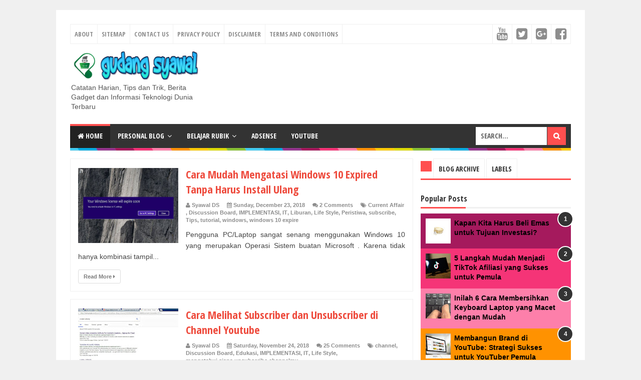

--- FILE ---
content_type: text/html; charset=UTF-8
request_url: https://www.syawalisme.com/2018/
body_size: 41973
content:
<!DOCTYPE html>
<html class='v2' dir='ltr' xmlns='http://www.w3.org/1999/xhtml' xmlns:b='http://www.google.com/2005/gml/b' xmlns:data='http://www.google.com/2005/gml/data' xmlns:expr='http://www.google.com/2005/gml/expr'>
<head>
<link href='https://www.blogger.com/static/v1/widgets/335934321-css_bundle_v2.css' rel='stylesheet' type='text/css'/>
<script async='async' crossorigin='anonymous' src='https://pagead2.googlesyndication.com/pagead/js/adsbygoogle.js?client=ca-pub-8330386086189156'></script>
<meta content='106670897927211' property='fb:pages'/>
  <!-- Facebook Pixel Code --><script>!function(f,b,e,v,n,t,s){if(f.fbq)return;n=f.fbq=function(){n.callMethod?n.callMethod.apply(n,arguments):n.queue.push(arguments)};if(!f._fbq)f._fbq=n;n.push=n;n.loaded=!0;n.version='2.0';n.queue=[];t=b.createElement(e);t.async=!0;t.src=v;s=b.getElementsByTagName(e)[0];s.parentNode.insertBefore(t,s)}(window,document,'script','https://connect.facebook.net/en_US/fbevents.js'); fbq('init', '737542233570209'); fbq('track', 'PageView');</script><noscript> <img height="1" width="1" src="https://www.facebook.com/tr?id=737542233570209&ev=PageView&noscript=1"/></noscript><!-- End Facebook Pixel Code -->
 <!-- Global site tag (gtag.js) - Google Analytics -->
<script async='async' src='https://www.googletagmanager.com/gtag/js?id=G-P03GXB39MV'></script>
<script>
  window.dataLayer = window.dataLayer || [];
  function gtag(){dataLayer.push(arguments);}
  gtag('js', new Date());

  gtag('config', 'G-P03GXB39MV');
</script>
<meta name="_mg-domain-verification" content="cd2dd668f6204cd5dd44c1ab8608049d" />
<meta content='d83d1beb5e724942ca1f556777d826dd' name='propeller'/>
<meta content='width=device-width,initial-scale=1,minimum-scale=1,maximum-scale=1' name='viewport'/>
<meta content='text/html;charset=UTF-8' http-equiv='Content-Type'/>
<meta content='IE=edge,chrome=1' http-equiv='X-UA-Compatible'/>
<meta content='text/html; charset=UTF-8' http-equiv='Content-Type'/>
<meta content='blogger' name='generator'/>
<link href='https://www.syawalisme.com/favicon.ico' rel='icon' type='image/x-icon'/>
<link href='https://www.syawalisme.com/2018/' rel='canonical'/>
<link rel="alternate" type="application/atom+xml" title="Gudang Syawal - Atom" href="https://www.syawalisme.com/feeds/posts/default" />
<link rel="alternate" type="application/rss+xml" title="Gudang Syawal - RSS" href="https://www.syawalisme.com/feeds/posts/default?alt=rss" />
<link rel="service.post" type="application/atom+xml" title="Gudang Syawal - Atom" href="https://www.blogger.com/feeds/8794085213704603622/posts/default" />
<!--Can't find substitution for tag [blog.ieCssRetrofitLinks]-->
<meta content='Media Tutorial, Informasi dan Bisnis' name='description'/>
<meta content='https://www.syawalisme.com/2018/' property='og:url'/>
<meta content='Gudang Syawal' property='og:title'/>
<meta content='Media Tutorial, Informasi dan Bisnis' property='og:description'/>
<!-- Judul Blogger dioptimalkan -->
<title>2018</title>
<!-- Meta keywords otomatis halaman depan, statis, dan postingan -->
<!-- Noindex halaman pencarian, label, dan arsip -->
<meta content='noindex,nofollow' name='robots'/>
<!-- Facebook Open Graph Tag (property og:url dan og:image sudah otomatis ada dari blogger) -->
<meta content='Gudang Syawal: 2018' property='og:title'/>
<meta content='website' property='og:type'/>
<meta content='Media Tutorial, Informasi dan Bisnis' property='og:description'/>
<meta content='Gudang Syawal' property='og:site_name'/>
<meta content='YOUR_FACEBOOK_USER_ID' property='fb:admins'/>
<link href='//fonts.googleapis.com/css?family=Open+Sans+Condensed:700' rel='stylesheet' type='text/css'/>
<link href='https://maxcdn.bootstrapcdn.com/font-awesome/4.6.3/css/font-awesome.min.css' rel='stylesheet'/>
<style id='page-skin-1' type='text/css'><!--
/*
-----------------------------------------------
Blogger Template Style
Name:     Evo Magz Template
Version:  4.7
Designer: Mas Sugeng
URL:      http://sugeng.id
Credit :
- http://www.blogger.com
- http://www.dte.web.id
- http://fortawesome.github.io/Font-Awesome/
- https://github.com/tessalt/dropdowns
- http://tinynav.com/
- https://github.com/matthewhall/matt-tabs
- http://meyerweb.com/eric/tools/css/reset/
- http://hontap.blogspot.com/2010/04/page-navigation-voi-phong-cach-wp.html
----------------------------------------------- */
/* Variable definitions
====================
<Variable name="keycolor" description="Main Color" type="color" default="#66bbdd"/>
<Group description="Page Text" selector="body">
<Variable name="body.font" description="Font" type="font"
default="normal normal 14px Arial, sans-serif"/>
<Variable name="body.text.color" description="Main Text Color" type="color" default="#444444"/>
</Group>
<Group description="Main Backgrounds" selector=".body-fauxcolumns-outer">
<Variable name="body.background.color" description="Body Background" type="color" default="#f0f0f0"/>
<Variable name="wrapper.background.color" description="Wrapper Background" type="color" default="#ffffff"/>
</Group>
<Variable name="body.background" description="Body Background" type="background"
color="#f0f0f0" default="$(color) none repeat scroll top left"/>
<Variable name="body.background.override" description="Body Background Override" type="string" default=""/>
<Group description="Links" selector=".main-outer">
<Variable name="link.color" description="Link Color" type="color" default="#EE4B3D"/>
<Variable name="link.visited.color" description="Visited Color" type="color" default="#EE4B3D"/>
<Variable name="link.hover.color" description="Hover Color" type="color" default="#0072C6"/>
</Group>
<Group description="Blog Title" selector=".header h1.title, .header p.title">
<Variable name="header.font" description="Font" type="font"
default="normal bold 26px Open Sans Condensed, Arial, Helvetica, sans-serif"/>
<Variable name="header.text.color" description="Title Color" type="color" default="#333333" />
</Group>
<Group description="Blog Description" selector=".header .description">
<Variable name="description.text.color" description="Description Color" type="color" default="#555555"/>
</Group>
<Group description="Primary Navigation Menu" selector=".menu">
<Variable name="menu1.font" description="Font" type="font"
default="normal normal 13px Open Sans Condensed, Arial, sans-serif"/>
<Variable name="menu1.background.color" description="Background Color" type="color" default="#ffffff"/>
<Variable name="menu1.text.color" description="Text Color" type="color" default="#8D8D8D"/>
<Variable name="menu1.hover.color" description="Hover Color" type="color" default="#f5f5f5"/>
<Variable name="menu1.border.color" description="Border Color" type="color" default="#f0f0f0"/>
</Group>
<Group description="Secondary Navigation Menu" selector=".dropdowns">
<Variable name="menu.font" description="Font" type="font"
default="normal bold 14px Open Sans Condensed, Arial, sans-serif"/>
<Variable name="menu.background.color" description="Background Color" type="color" default="#333333"/>
<Variable name="menu.navigation.text.color" description="Text Color" type="color" default="#ffffff"/>
<Variable name="menu.navigation.hover.color" description="Hover Color" type="color" default="#222222"/>
<Variable name="menu.navigation.border.color" description="Border Color" type="color" default="#FF4F4F"/>
</Group>
<Group description="Search Box" selector="#search-form">
<Variable name="input.background.color" description="Input Background Color" type="color" default="#ffffff"/>
<Variable name="button.background.color" description="Button Background Color" type="color" default="#FF4F4F"/>
<Variable name="input.color" description="Input Color" type="color" default="#666666"/>
<Variable name="button.color" description="Button Color" type="color" default="#ffffff"/>
</Group>
<Group description="Post" selector=".post">
<Variable name="post.background.color" description="Background Color" type="color" default="#ffffff" />
<Variable name="post.border.color" description="Border Color" type="color" default="#f0f0f0" />
</Group>
<Group description="Post Title" selector="h2.post-title, .comments h4, h1.post-title">
<Variable name="post.title.font" description="Font" type="font"
default="normal normal 22px Open Sans Condensed, Helvetica, Arial, sans-serif"/>
<Variable name="post.title.color" description="Text Color" type="color" default="#EE4B3D"/>
</Group>
<Group description="Post Footer" selector=".post-info, span.lebel-thumb-footer">
<Variable name="post.footer.background.color" description="Background Color" type="color"
default="transparent"/>
<Variable name="post.footer.text.color" description="Text Color" type="color" default="#8D8D8D"/>
</Group>
<Group description="Recent Post Perlabel" selector=".recent-post-one-thumb .widget-content">
<Variable name="recentpost.background.color" description="Background Color" type="color" default="#ffffff" />
<Variable name="recentpost.border.color" description="Border Color" type="color" default="#f0f0f0" />
</Group>
<Group description="Judul Recent Post Perlabel" selector=".recent-post-title h2">
<Variable name="recentpost.title.font" description="Title Font" type="font"
default="normal bold 14px Arial, sans-serif"/>
<Variable name="recentpost.title.text.color" description="Title Color" type="color" default="#ffffff"/>
<Variable name="recentpost.title.background.color" description="Background Color" type="color" default="#FF4F4F"/>
<Variable name="recentpost.title.hover.color" description="Hover Color" type="color" default="#333333"/>
</Group>
<Group description="Judul Post Recent Post Perlabel" selector="span.rp_title">
<Variable name="recent.post.title.font" description="Font" type="font"
default="normal normal 18px Open Sans Condensed, Helvetica, Arial, sans-serif"/>
<Variable name="recent.post.title.color" description="Text Color" type="color" default="#EE4B3D"/>
</Group>
<Group description="Sidebar Widget Title" selector=".sidebar h2, .tabs-menu">
<Variable name="sidebar.title.font" description="Title Font" type="font"
default="normal bold 16px Open Sans Condensed, Arial, sans-serif"/>
<Variable name="sidebar.title.text.color" description="Title Color" type="color" default="#333333"/>
<Variable name="sidebar.title.border.color" description="Border Color" type="color" default="#FF4F4F"/>
</Group>
<Group description="Bottombar" selector="#bottombar">
<Variable name="bottombar.background.color" description="Background" type="color" default="#3a3a3a"/>
<Variable name="bottombar.color" description="Color" type="color" default="#dddddd"/>
<Variable name="bottombar.link.color" description="Link Color" type="color" default="#dddddd"/>
<Variable name="bottombar.hover.color" description="Hover Color" type="color" default="#ffffff"/>
</Group>
<Group description="Bottombar Widget Title" selector="#bottombar h2">
<Variable name="bottombar.title.font" description="Title Font" type="font"
default="normal bold 16px Open Sans Condensed, Arial, sans-serif"/>
<Variable name="bottombar.title.text.color" description="Title Color" type="color" default="#eeeeee"/>
<Variable name="bottombar.title.border.color" description="Border Color" type="color" default="#eeeeee"/>
</Group>
<Group description="Footer" selector="#footer-wrapper">
<Variable name="footer.background.color" description="Background" type="color" default="#333333"/>
<Variable name="footer.color" description="Color" type="color" default="#eeeeee"/>
<Variable name="footer.link.color" description="Link Color" type="color" default="#eeeeee"/>
<Variable name="footer.hover.color" description="Hover Color" type="color" default="#ffffff"/>
</Group>
<Group description="Read More" selector="a.readmore, .label-size">
<Variable name="readmore.background.color" description="Background Color" type="color" default="#ffffff"/>
<Variable name="readmore.color" description="Color" type="color" default="#7D7D7D"/>
<Variable name="readmore.border.color" description="Border Color" type="color" default="#DDDDDD"/>
<Variable name="readmore.hover.color" description="Hover Color" type="color" default="#EE4B3D"/>
</Group>
<Group description="Back to Top" selector="#back-to-top">
<Variable name="backtp.background.color" description="Background" type="color" default="#FF4F4F"/>
<Variable name="backtp.color" description="Color" type="color" default="#ffffff"/>
</Group>
<Group description="Label Cloud" selector=".label-size">
<Variable name="label.background.color" description="Background" type="color" default="#FF4F4F"/>
<Variable name="label.color" description="Color" type="color" default="#ffffff"/>
<Variable name="label.hover.color" description="Hover Color" type="color" default="#333333"/>
<Variable name="label.count.color" description="Label Count" type="color" default="#333333"/>
</Group>
<Group description="Popular Post 1-5" selector=".PopularPosts">
<Variable name="popular.post.color1" description="Color 1" type="color" default="#A51A5D"/>
<Variable name="popular.post.color2" description="Color 2" type="color" default="#F53477"/>
<Variable name="popular.post.color3" description="Color 3" type="color" default="#FD7FAA"/>
<Variable name="popular.post.color4" description="Color 4" type="color" default="#FF9201"/>
<Variable name="popular.post.color5" description="Color 5" type="color" default="#FDCB01"/>
</Group>
<Group description="Popular Post 5-10" selector=".PopularPosts">
<Variable name="popular.post.color6" description="Color 6" type="color" default="#DEDB00"/>
<Variable name="popular.post.color7" description="Color 7" type="color" default="#89C237"/>
<Variable name="popular.post.color8" description="Color 8" type="color" default="#44CCF2"/>
<Variable name="popular.post.color9" description="Color 9" type="color" default="#01ACE2"/>
<Variable name="popular.post.color10" description="Color 10" type="color" default="#94368E"/>
</Group>
*/
/**
* Eric Meyer&#39;s Reset CSS v2.0 (http://meyerweb.com/eric/tools/css/reset/)
* http://cssreset.com
*/
html,body,div,span,applet,object,iframe,h1,h2,h3,h4,h5,h6,p,blockquote,pre,a,abbr,acronym,address,big,cite,code,del,dfn,em,img,ins,kbd,q,s,samp,small,strike,strong,sub,sup,tt,var,b,u,i,center,dl,dt,dd,ol,ul,li,fieldset,form,label,legend,table,caption,tbody,tfoot,thead,tr,th,td,article,aside,canvas,details,embed,figure,figcaption,footer,header,hgroup,menu,nav,output,ruby,section,summary,time,mark,audio,video{margin:0;padding:0;border:0;font-size:100%;font:inherit;vertical-align:baseline;}
/* HTML5 display-role reset for older browsers */
article,aside,details,figcaption,figure,footer,header,hgroup,menu,nav,section{display:block;}body{line-height:1;display:block;}*{margin:0;padding:0;}html{display:block;}ol,ul{list-style:none;}blockquote,q{quotes:none;}blockquote:before,blockquote:after,q:before,q:after{content:&#39;&#39;;content:none;}table{border-collapse:collapse;border-spacing:0;}
/* Blogger CSS Reset */
.section,.widget{margin:0 0 0 0;padding:0 0 0 0;
}
.navbar, .blog-feeds, .feed-links, #backlinks-container {display:none;
}
.post-body .separator > a, .post-body .separator > span {
margin-left: 0 !important;
}
/* FRAMEWORK */
strong,b{font-weight:bold;
}
cite,em,i{font-style:italic;
}
a:link{color:#EE4B3D;text-decoration:none;outline:none;transition:all 0.25s;-moz-transition:all 0.25s;-webkit-transition:all 0.25s;
}
a:visited{color:#EE4B3D;text-decoration:none;
}
a:hover{color:#0072C6;text-decoration:none;
}
a img{border:none;border-width:0;outline:none;
}
abbr,acronym{border-bottom:1px dotted;cursor:help;
}
sup,sub{vertical-align:baseline;position:relative;top:-.4em;font-size:86%;
}
sub{top:.4em;}small{font-size:86%;
}
kbd{font-size:80%;border:1px solid #999;padding:2px 5px;border-bottom-width:2px;border-radius:3px;
}
mark{background-color:#ffce00;color:black;
}
p,blockquote,pre,table,figure,hr,form,ol,ul,dl{margin:1.5em 0;
}
hr{height:1px;border:none;background-color:#666;
}
/* heading */
h1,h2,h3,h4,h5,h6{font-weight:bold;line-height:normal;margin:0 0 0.6em;
}
h1{font-size:200%
}
h2{font-size:180%
}
h3{font-size:160%
}
h4{font-size:140%
}
h5{font-size:120%
}
h6{font-size:100%
}
/* list */
ol,ul,dl{margin:.5em 0em .5em 3em
}
ol{list-style:decimal outside
}
ul{list-style:disc outside
}
li{margin:.5em 0
}
dt{font-weight:bold
}
dd{margin:0 0 .5em 2em
}
/* form */
input,button,select,textarea{font:inherit;font-size:100%;line-height:normal;vertical-align:baseline;
}
textarea{display:block;-webkit-box-sizing:border-box;-moz-box-sizing:border-box;box-sizing:border-box;
}
/* code blockquote */
pre,code{font-family:"Courier New",Courier,Monospace;color:inherit;
}
pre{white-space:pre;word-wrap:normal;overflow:auto;
}
blockquote{background:#f0f0f0;margin-left:2em;margin-right:2em;padding:1em 1em;font-style:italic;font-size:110%;
}
blockquote:before {
content: "\f10d";
font-family: FontAwesome;
font-style: normal;
font-weight: normal;
text-decoration: inherit;
padding-right:4px;
color:#666;
}
/* table */
table[border="1"] td, table[border="1"] th {
vertical-align: top;
text-align: left;
font-size: 13px;
padding: 3px 5px;
border: 1px solid #f0f0f0;
}
table[border="1"] th {
background: #eee;
}
table, img {
max-width: 100%;
height: auto;
}
iframe {
max-width:100%;
}
.clear {
clear:both;
}
.clear:after {
visibility:hidden;
display:block;
font-size:0;
content:" ";
clear:both;
height:0;
}
body {
background:#f0f0f0 none repeat scroll top left;
margin:0 0 0 0;
padding:0 0 0 0;
color:#444444;
font:normal normal 14px Arial, sans-serif;
text-align:left;
}
/* WRAPPER */
#wrapper {
background:#ffffff;
max-width:1000px;
margin:20px auto;
padding:28px;
overflow:hidden;
}
/* NAVIGATION MENU */
.tinynav1 {
display: none;
width: 100%;
margin: 0 auto;
border: 2px solid #ffffff;
padding: 6px;
background-color: #ffffff;
font-weight: bold;
cursor: pointer;
outline: none;
color: #585858;
}
.menu {
font:normal normal 13px Open Sans Condensed, Arial, sans-serif;
padding:0 0;
background:#ffffff;
margin:0 auto;
height:38px;
border:1px solid #f0f0f0;
overflow:hidden;
text-transform:uppercase;
}
.nav-menu {
list-style-type:none;
margin:0 0 0 0;
padding:0 0 0 0;
}
.nav-menu li {
display:block;
float:left;
line-height:38px;
margin:0 0 0 0;
padding:0 0 0 0;
border-right:1px solid #f0f0f0;
}
.nav-menu li a {
background:#ffffff;
color:#8D8D8D;
display:block;
padding:0 8px;
}
.nav-menu li a:hover {
background:#f5f5f5;
}
ul.nav-social {
height:38px;
margin:0 0 0 0;
padding:0 0;
float:right;
}
ul.nav-social li {
display:inline-block;
list-style-type:none;
float:right;
margin:0 0;
padding:0 0;
border-right:none;
border-left:1px solid #f0f0f0;
}
ul.nav-social li a {
display:inline-block;
line-height:38px;
height:38px;
padding:0 8px;
margin:0 0 0 0;
color:#8D8D8D;
}
ul.nav-social li a i {
line-height:38px;
}
ul.nav-social li a:hover {
color:#fff;
}
ul.nav-social li a.fcb:hover {
background:#3B5A9B;
}
ul.nav-social li a.gpl:hover {
background:#DD4B39;
}
ul.nav-social li a.twt:hover {
background:#1BB2E9;
}
ul.nav-social li a.ytb:hover {
background:#ED3F41;
}
/* HEADER WRAPPER */
#header-wrapper {
margin:0 auto;
overflow:hidden;
}
.header {
float:left;
width:25.7%;
max-width:257px;
margin:15px 0;
}
.header h1.title,.header p.title {
font:normal bold 24px Open Sans Condensed, Arial, Helvetica, sans-serif;
margin:0 0 0 0;
text-transform:uppercase;
}
.header .description {
color:#555555;
}
.header a {
color:#333333;
}
.header a:hover {
color:#666;
}
.header img {
display:block;
}
.header-right {
float:right;
padding:0;
overflow:hidden;
margin:15px 0;
width:72.8%;
max-width:728px;
}
.header-right img {
display:block;
}
.header-right h2 {
display: none;
}
/* NAVIGATION MENU 2 */
.toggleMenu {
display:none;
background:#FF4F4F;
padding:0 15px;
height:48px;
line-height:48px;
color: #fff !important;
}
.dropdowns {
font:normal bold 14px Open Sans Condensed, Arial, sans-serif;
background:#333333;
text-transform:uppercase;
height:48px;
line-height:48px;
}
.nav-menu2 {
background:#333333;
list-style: none;
margin:0 0 0 0;
*zoom: 1;
float:left;
}
.nav-menu2:before,
.nav-menu2:after {
content: " ";
display: table;
}
.nav-menu2:after {
clear: both;
}
.nav-menu2 ul {
list-style: none;
margin:0 0 0 0;
width:auto;
white-space:nowrap;
}
.nav-menu2 a {
display:block;
padding:0 15px;
}
.nav-menu2 li {
position: relative;
margin:0 0;
}
.nav-menu2 > li {
float: left;
}
.nav-menu2 > li > a {
display: block;
height:48px;
line-height:48px;
color:#ffffff;
box-shadow: 0 4px 0 #333333 inset;
}
.nav-menu2 > li > a.active {
background:#222222;
box-shadow: 0 4px 0 #FF4F4F inset;
}
.nav-menu2 > li:hover > a {
background:#222222;
box-shadow: 0 4px 0 #FF4F4F inset;
}
.nav-menu2 li ul {
background:#fff;
display:block;
position:absolute;
left:0;
z-index:10;
visibility:hidden;
opacity:0;
-webkit-transition:all .25s ease-out;
-moz-transition:all .25s ease-out;
-ms-transition:all .25s ease-out;
-o-transition:all .25s ease-out;
transition:all .25s ease-out;
box-shadow:0 0 4px rgba(0,0,0,0.3);
}
.nav-menu2 li li ul {
left:100%;
top:-1px;
}
.nav-menu2 > li.hover > ul {
visibility:visible;
opacity:10;
}
.nav-menu2 > li > ul:before {
content:"";
width:0px;
height:0px;
position:absolute;
bottom:100%;
left:20px;
border-width:8px;
border-style:solid;
border-color:transparent transparent #fff transparent;
display:block;
}
.nav-menu2 li li.hover ul {
visibility:visible;
opacity:10;
}
.nav-menu2 li li a {
display: block;
color:#333;
position: relative;
z-index:100;
line-height:32px;
}
.nav-menu2 li li a:hover {
background:#f0f0f0;
}
.nav-menu2 li li li a {
background:#fff;
z-index:20;
color:#333;
}
.nav-menu2 li .parent:after {
content: "\f107";
font-family: FontAwesome;
font-style: normal;
font-weight: normal;
text-decoration: inherit;
padding-left:6px;
}
/* SEARCH FORM */
#search-form {
background:#333333;
float:right;
margin:0 0;
height:48px;
width:200px;
}
#search-form table {
width:100%;
margin:0 0 0 0;
}
#search-form td.search-box {
padding-right:30px;
}
#search-form input#search-box[type="text"] {
background:#ffffff;
height:36px;
line-height:36px;
margin:5px 0 5px 10px;
padding:0 10px;
width:99%;
color:#666666;
border:none;
text-transform: uppercase;
}
#search-form input#search-button[type="submit"] {
font-family: FontAwesome;
background:#FF4F4F;
color:#ffffff;
height:36px;
line-height:36px;
margin:5px 10px 5px 0;
padding:0 12px;
border:none;
outline:none;
transition:all 0.25s;
-moz-transition:all 0.25s;
-webkit-transition:all 0.25s;
}
#search-form input#search-button[type="submit"]:hover{
background:#222222;
cursor:pointer;
}
#search-form input#search-box[type="text"]:focus {
background:#eee;
outline:none;
}
/* CONTENT WRAPPER */
#content-wrapper {
background-color:transparent;
background-image:url(https://blogger.googleusercontent.com/img/b/R29vZ2xl/AVvXsEhJZQNNXwIqChtFb-iG2bQWXAtPMJb_INTSl4Ubxih6-ECURwVcgRe7qhPildmkdw0muOjE6tTgRhFKMs9bxMGdnukeke6AyjDab0IQVWQkjXhqBAKJ9HSqNpENxLr2WYRZ1EdvCP5HxXVq/s1600/line.png);
background-repeat:repeat-x;
background-position:top center;
margin:0 auto;
padding:5px 0 0;
word-wrap:break-word;
}
.largebanner {
background:#fff;
border-right:1px solid #f0f0f0;
border-bottom:1px solid #f0f0f0;
border-left:1px solid #f0f0f0;
}
.largebanner .widget {
padding:15px 14px;
overflow:hidden;
}
.largebanner img, .largebanner iframe{
display:block;
max-width:100%;
border:none;
overflow:hidden;
}
/* POST WRAPPER */
#post-wrapper {
background:transparent;
float:left;
width:70%;
max-width:700px;
margin:0 0 10px;
}
.post-container {
padding:15px 15px 0 0;
}
.breadcrumbs {
font-size:12px;
color:#666;
padding:15px;
margin:0 0 15px;
background:#ffffff;
border:1px solid #f0f0f0;
}
.post {
background:#ffffff;
border:1px solid #f0f0f0;
margin:0 0 15px;
padding:15px;
}
.post-body {
line-height:1.6em;
text-align:justify;
}
h2.post-title, h1.post-title {
font:normal normal 22px Open Sans Condensed, Helvetica, Arial, sans-serif;
}
h2.post-title {
margin-bottom: 10px;
}
h2.post-title a, h1.post-title a, h2.post-title, h1.post-title {
color:#EE4B3D;
}
h2.post-title a:hover, h1.post-title a:hover {
color:#0072C6;
}
.img-thumbnail {
background:#f0f0f0;
position:relative;
float:left;
width:200px;
height:150px;
margin:3px 15px 3px 0;
}
.img-thumbnail img {
width:200px;
height:150px;
}
span.rollover {
opacity:0;
-o-transition:all 1s;
-moz-transition:all 1s;
-webkit-transition:all 1s;
background:#333;
cursor: pointer;
position: absolute;
top:0;
right:0;
bottom:0;
left:0;
z-index: 1;
opacity: 0;
}
span.rollover:before {
content:"";
position: absolute;
background:url([data-uri]) 50% 50% no-repeat;
width:24px;
height:24px;
margin:-12px;
top:50%;
left:50%;
}
span.rollover:hover {
opacity: .6;
-o-transition:all 1s;
-moz-transition:all 1s;
-webkit-transition:all 1s;
}
.post-info {
background:transparent;
margin:0 0 10px;
color:#8D8D8D;
font-size:11px;
font-weight:bold;
}
.post-info a {
display:inline-block;
color:#8D8D8D;
}
.post-info abbr {
border-bottom:none;
}
.author-info, .time-info, .comment-info, .label-info, .review-info {
display:inline;
margin-right: 12px;
}
a.readmore {
display:inline-block;
margin:15px 0 0;
background-color:#ffffff;
border:1px solid #DDDDDD;
border-radius: 3px;
padding:0px 10px;
line-height:26px;
color:#7D7D7D;
font-size:11px;
font-weight:bold;
}
a.readmore:hover  {
border: 1px solid #EE4B3D;
color: #EE4B3D;
}
/* AUTHOR POST PROFILE */
.author-profile {
border-top: 1px solid #f0f0f0;
padding: 15px;
margin: 15px -15px 0px;
overflow: hidden;
}
.author-profile img {
border: 1px solid #efefef;
float: left;
margin-right: 10px;
}
.author-profile a.g-profile {
font-weight: bold;
}
/* DEFAULT PAGE NAVIGATION */
#blog-pager {
margin: 5px 0 15px;
clear:both !important;
padding:0 0;
font-size:11px;
font-weight:bold;
}
a.home-link, #blog-pager-newer-link a, #blog-pager-older-link a {
background-color:#ffffff;
border: 1px solid #DDDDDD;
padding:0px 12px;
line-height:28px;
color:#7D7D7D;
border-radius: 3px;
}
#blog-pager-newer-link a {
float:left;
display:block;
}
#blog-pager-older-link a {
float:right;
display:block;
}
a.home-link {
display:inline-block;
}
#blog-pager-older-link a:hover, #blog-pager-newer-link a:hover, a.home-link:hover {
border: 1px solid #EE4B3D;
}
/* NUMBERED PAGE NAVIGATION */
.displaypageNum a,.showpage a,.pagecurrent {
padding: 8px 10px;
margin-right: 3px;
color: #7D7D7D;
background-color: #ffffff;
border: 1px solid #DDDDDD;
display: inline-block;
border-radius: 3px;
}
.displaypageNum a:hover,.showpage a:hover, .pagecurrent {
border: 1px solid #EE4B3D;
color: #EE4B3D
}
.showpageOf {
display:none !important;
}
#blog-pager .pages {
border:none;
}
/* SIDEBAR WRAPPER */
#sidebar-wrapper {
background:transparent;
float:right;
width:30%;
max-width:300px;
margin:0 auto;
}
.sidebar-container {
padding:15px 0;
}
.sidebar h2, .panel h2 {
font:normal bold 16px Open Sans Condensed, Arial, sans-serif;
color:#333333;
margin:0 0 10px 0;
padding:6px 0;
border-bottom:3px solid #f0f0f0;
position:relative;
}
.sidebar h2:after, .panel h2:after {
content: " ";
width:90px;
height: 0px;
position: absolute;
left: 0;
bottom: -3px;
border-bottom:3px solid #FF4F4F;
}
.sidebar .widget {
margin:0 0 15px;
clear:both;
}
.sidebar ul, .sidebar ol {
list-style-type:none;
margin:0 0 0 0;
padding:0 0 0 0;
}
.sidebar li {
margin:5px 0;
padding:0 0 0 0;
}
/* RECENT POST */
.recent-post-title {
background:#fff url([data-uri]) repeat-x;
margin:0 0 15px;
padding:0;
position:relative;
}
.recent-post-title h2 {
font:normal bold 14px Arial, sans-serif;
height:26px;
line-height:26px;
margin:0 0;
padding:0 10px;
background:#FF4F4F;
color:#ffffff;
display:inline-block;
border-right:5px solid #fff;
transition:all 0.25s;-moz-transition:all 0.25s;-webkit-transition:all 0.25s;
}
.recent-post-title h2:hover {
background:#333333;
}
.recent-post-title h2 a {
color:#ffffff;
}
.recent-post-title h2 a:after {
content: "\f18e";
font-family: FontAwesome;
font-style: normal;
font-weight: normal;
text-decoration: inherit;
padding-left:6px;
}
.sidebar .recent-post-title h2:after {
display:none;
}
.recent-post-one-thumb {
float:left;
width:50%;
margin:0 0;
}
.recent-post-one-thumb .widget {
padding:0 15px 15px 0;
}
.recent-post-one-thumb .widget-content {
background:#ffffff;
border:1px solid #f0f0f0;
padding:15px;
}
.recent-post-one-thumb ul {
list-style-type:none;
margin:0 0 0 0;
padding:0 0 0 0;
}
ul.rp_thumbs {
margin:0 0 0 0;
}
ul.rp_thumbs li {
font-size:12px;
min-height:68px;
margin:0 0 8px;
padding:0 0 8px;
border-bottom:1px dotted #f0f0f0;
}
ul.rp_thumbs .rp_thumb {
position:relative;
background:#fbfbfb;
margin:3px 0 10px 0;
width:100%;
height:0;
padding-bottom:46%;
overflow:hidden;
}
ul.rp_thumbs .rp_thumb img {
height:auto;
width:100%;
}
ul.rp_thumbs2 {
font-size:13px;
}
ul.rp_thumbs2 li {
padding:0 0;
min-height:66px;
font-size:11px;
margin: 0 0 8px;
padding: 0 0 8px;
border-bottom:1px dotted #f0f0f0;
}
ul.rp_thumbs2 .rp_thumb2 {
background:#fbfbfb;
float:left;
margin:3px 8px 0 0;
height:60px;
width:60px;
}
ul.rp_thumbs2 li:last-child {
border-bottom:none;
padding-bottom:0px;
margin-bottom:0px;
}
ul.rp_thumbs2 .rp_thumb2 img {
height:60px;
width:60px;
}
.sidebar ul.rp_thumbs li:before, .sidebar ul.rp_thumbs2 li:before, #bottombar ul.rp_thumbs li:before, #bottombar ul.rp_thumbs2 li:before {
display:none;
}
span.rp_title {
font:normal normal 18px Open Sans Condensed, Helvetica, Arial, sans-serif;
display:block;
margin:0 0 5px;
line-height:1.4em;
}
span.rp_title a {
color:#EE4B3D;
}
span.rp_title a:hover {
color:#0072C6;
}
span.rp_title2 {
font-size:14px;
}
span.rp_summary {
display:block;
margin:6px 0 0;
}
span.rp_meta {
background:transparent;
display:block;
font-size:11px;
font-weight:bold;
color:#8D8D8D;
text-transform:uppercase;
}
span.rp_meta a {
color:#8D8D8D !important;
display:inline-block;
}
span.rp_meta_date, span.rp_meta_comment, span.rp_meta_more  {
display:inline-block;
margin-right:8px;
}
span.rp_meta_date:before {
content: "\f073";
font-family: FontAwesome;
font-style: normal;
font-weight: normal;
text-decoration: inherit;
padding-right:4px;
}
span.rp_meta_comment:before  {
content: "\f086";
font-family: FontAwesome;
font-style: normal;
font-weight: normal;
text-decoration: inherit;
padding-right:4px;
}
span.rp_meta_more:before {
content: "\f0a9";
font-family: FontAwesome;
font-style: normal;
font-weight: normal;
text-decoration: inherit;
padding-right:4px;
}
ul.rp_thumbs2 li a:hover, ul.rp_thumbs li a:hover {
color:#0072C6;
}
/* BOTTOMBAR */
#bottombar {
background:#3a3a3a;
overflow:hidden;
margin:0 auto;
padding:15px;
color:#dddddd;
}
#bottombar .left {
float:left;
width:34%;
}
#bottombar .center {
float:left;
width:34%;
}
#bottombar .right {
float:right;
width:32%;
}
#bottombar .left .widget, #bottombar .center .widget {
margin:0 15px 15px 0;
clear:both;
}
#bottombar .right .widget {
margin:0 0 15px 0;
clear:both;
}
#bottombar h2 {
font:normal bold 16px Open Sans Condensed, Arial, sans-serif;
margin:0 0 10px 0;
padding:6px 0;
border-bottom:3px solid #555;
text-transform:uppercase;
position:relative;
color:#eeeeee;
}
#bottombar h2:after {
content:" ";
width:90px;
height:0px;
position:absolute;
left:0;
bottom:-3px;
border-bottom:3px solid #eeeeee;
}
#bottombar ul, #bottombar ol {
list-style-type:none;
margin:0 0 0 0;
padding:0 0 0 0;
}
#bottombar li {
margin:5px 0;
padding:0 0 0 0;
}
#bottombar ul li:before {
color:#eeeeee !important;
}
#bottombar a {
color:#dddddd;
}
#bottombar a:hover {
color:#ffffff;
}
/* FOOTER */
#footer-wrapper {
background:#333333;
margin:0 auto;
padding:15px 5px;
overflow:hidden;
color:#eeeeee;
font-size:11px;
}
.footer-left {
float:left;
margin:10px;
}
.footer-right {
float:right;
margin:10px;
}
#footer-wrapper a {
color:#eeeeee;
}
#footer-wrapper a:hover {
color:#ffffff;
}
/* CUSTOM WIDGET */
.widget ul {
line-height:1.4em;
}
/* TABE MENU WIDGET */
.set, .panel {
margin: 0 0;
}
.tabs .panel {
padding:0 0;
}
.tabs-menu {
border-bottom:3px solid #FF4F4F;
padding: 0 0;
margin:0 0;
}
.tabs-menu li {
font:normal bold 16px Open Sans Condensed, Arial, sans-serif;
font-size: 14px !important;
text-transform: uppercase;
display: inline-block;
*display: inline;
zoom: 1;
margin: 0 3px 0 0;
padding:10px;
background:#fff;
border: 1px solid #F0F0F0;
border-bottom:none !important;
color:#333333;
cursor:pointer;
position:relative;
}
.tabs-menu .active-tab {
background:#FF4F4F;
border:1px solid #FF4F4F;
border-bottom:none !important;
color:#fff;
}
.tabs-content {
padding:10px 0;
}
.tabs-content .widget li {
float:none !important;
margin:5px 0;
}
.tabs-content .widget ul {
overflow:visible;
}
/* LABEL WIDGET */
.label-size-1,.label-size-2,.label-size-3,.label-size-4,.label-size-5 {
font-size:100%;
filter:alpha(100);
opacity:10
}
.cloud-label-widget-content{
text-align:left
}
.label-size {
transition:all 0.25s;-moz-transition:all 0.25s;-webkit-transition:all 0.25s;
background:#FF4F4F;
display:block;
float:left;
margin:0 3px 3px 0;
color:#ffffff;
font-size:11px;
text-transform:uppercase;
}
.label-size a,.label-size span{
display:inline-block;
color:#ffffff !important;
padding:6px 8px;
font-weight:bold;
}
.label-size:hover {
background:#333333;
}
.label-count {
white-space:nowrap;
padding-right:3px;
margin-left:-3px;
background:#333333;
color:#fff !important;
}
.label-size {
line-height:1.2
}
/* POPULAR POST WIDGET */
.PopularPosts ul,
.PopularPosts li,
.PopularPosts li img,
.PopularPosts li a,
.PopularPosts li a img {
margin:0 0;
padding:0 0;
list-style:none;
border:none;
background:none;
outline:none;
}
.PopularPosts ul {
margin:.5em 0;
list-style:none;
color:black;
counter-reset:num;
}
.PopularPosts ul li img {
display:block;
margin:0 .5em 0 0;
width:50px;
height:50px;
float:left;
}
.PopularPosts ul li {
background-color:#eee;
margin:0 0 0 0 !important;
padding:10px 20px 10px 10px !important;
counter-increment:num;
position:relative;
}
.PopularPosts ul li:before,
.PopularPosts ul li .item-title a, .PopularPosts ul li a {
font-weight:bold;
color:#000 !important;
text-decoration:none;
}
.PopularPosts ul li:before {
content:counter(num) !important;
font-family:arial, sans-serif !important;
font-size:12px;
font-weight:bold !important;
display:block;
position:absolute;
top:-5px;
right:-5px;
border-radius:16px;
background-color:#333;
color:#fff !important;
width:28px;
height:28px;
line-height:28px;
text-align:center;
padding-right:0px !important;
border:2px solid #fff;
}
.PopularPosts ul li:nth-child(1) {background-color:#A51A5D;
}
.PopularPosts ul li:nth-child(2) {background-color:#F53477;
}
.PopularPosts ul li:nth-child(3) {background-color:#FD7FAA;
}
.PopularPosts ul li:nth-child(4) {background-color:#FF9201;
}
.PopularPosts ul li:nth-child(5) {background-color:#FDCB01;
}
.PopularPosts ul li:nth-child(6) {background-color:#DEDB00;
}
.PopularPosts ul li:nth-child(7) {background-color:#89C237;
}
.PopularPosts ul li:nth-child(8) {background-color:#44CCF2;
}
.PopularPosts ul li:nth-child(9) {background-color:#01ACE2;
}
.PopularPosts ul li:nth-child(10) {background-color:#94368E;
}
.PopularPosts .item-thumbnail {
margin:0 0 0 0;
}
.PopularPosts .item-snippet {
font-size:11px;
}
.profile-img{
display:inline;
opaciry:10;
margin:0 6px 3px 0;
}
/* BACK TO TOP BUTTON */
#back-to-top {
background:#FF4F4F;
color:#ffffff;
padding:8px 10px;
font-size:24px;
}
.back-to-top {
position:fixed !important;
position:absolute;
bottom:20px;
right:20px;
z-index:999;
}
/* RELATED POST */
.related-post {
margin:15px 0 0;
padding:15px 0 0;
}
.related-post h4 {
font-size:16px;
margin:0 0 .5em;
}
.related-post-style-2 {
margin:0 0 0 0 !important;
padding:0 0 0 0 !important;
list-style:none;
}
.related-post-style-2 li {
margin:0 0 0 0;
padding:0 0 0 0;
}
.related-post-style-2 li {
padding:5px 0 !important;
overflow:hidden;
}
.related-post-style-2 li:first-child {border-top:none}
.related-post-style-2 .related-post-item-thumbnail {
width:60px;
height:60px;
max-width:none;
max-height:none;
background-color:transparent;
border:none;
padding:0;
float:left;
margin:2px 8px 0 0;
}
.related-post-style-2 .related-post-item-title {
font:normal normal 18px Open Sans Condensed, Helvetica, Arial, sans-serif;
}
.related-post-style-2 .related-post-item-summary {
display:block;
overflow:hidden;
}
.related-post-style-2 .related-post-item-more {}
/* ERROR AND SEARCH PAGE */
.status-msg-wrap {
font-size:120%;
font-weight:bold;
width:100%;
margin:0px auto 15px;
}
.status-msg-body {
padding:20px 2%;
width:96%;
}
.status-msg-border {
border:1px solid #f0f0f0;
opacity:10;
width:auto;
}
.status-msg-bg {
background-color:#ffffff;
}
.status-msg-hidden {
padding:20px 2%;
}
.tabs-content .widget ul li:before, .sidebar ul li:before, #bottombar ul li:before {
content:"\f061";
font-family: FontAwesome;
font-style: normal;
font-weight: normal;
text-decoration: inherit;
padding-right:4px;
color:#666;
}
#ArchiveList ul li:before {
content:"" !important;
padding-right:0px !important;
}
/* FACEBOOK COMMENT */
.fbbox-comments {
box-sizing: border-box;
-moz-box-sizing: border-box;
background:#fff;
border:1px solid #f0f0f0;
margin: 0 0 20px;
}
.fb-comments{width: 100% !important;}
.fb-comments iframe[style]{width: 100% !important;}
.fb-like-box{width: 100% !important;}
.fb-like-box iframe[style]{width: 100% !important;}
.fb-comments span{width: 100% !important;}
.fb-comments iframe span[style]{width: 100% !important;}
.fb-like-box span{width: 100% !important;}
.fb-like-box iframe span[style]{width: 100% !important;
}
.rich-snippet {
padding:10px;
margin:15px 0 0;
border:3px solid #eee;
font-size:12px;
}
/* SUBSCRIBER BOX */
.berlangganan-box {
border-top: 1px solid #f0f0f0;
border-bottom: 1px solid #f0f0f0;
padding: 15px;
margin:0 -15px 15px;
text-align:center;
}
.berlangganan-box input.email-address[type="text"] {
width:60%;
padding:10px;
border:1px solid #ddd;
text-align:center;
border-radius: 4px;
outline:none;
}
.berlangganan-box input.submit-email[type="submit"] {
transition:all 0.5s;-moz-transition:all 0.5s;-webkit-transition:all 0.5s;
padding:10px 15px;
background:#07ACEC;
border-radius: 3px;
color:#fff;
border:none;
font-weight:bold;
outline:none;
}
.berlangganan-box input.submit-email[type="submit"]:hover {
background:#0D9AD0;
cursor:pointer;
}
.berlangganan-box input.email-address[type="text"]:focus {
background: #f9f2a5;
}
/* MEDIA QUERY */
@media only screen and (max-width:1066px){
#wrapper {
margin:0 auto;
}
}
@media only screen and (max-width:768px){
#wrapper {
padding:12px;
}
#post-wrapper, #sidebar-wrapper, .nav {
float:none;
width:100%;
max-width:100%
}
.active {
display: block;
}
#search-form {
width:100%;
margin:0 0 0 0 !important;
}
.nav li ul:before {
display:none;
}
.nav > li {
float: none;
overflow:hidden;
}
.nav ul {
display: block;
width: 100%;
float:none;
}
.nav-menu2 ul {
white-space:normal !important;
}
.nav-menu2 li ul {
background:#eee;
border:none;
box-shadow:none;
}
.nav-menu2 li li ul {
background:#f5f5f5;
}
.nav-menu2 li li a:hover {
background:#ddd;
}
.nav > li.hover > ul , .nav li li.hover ul {
position: static;
}
#search-form {
width:100%;
background:#444;
}
#search-form td.search-box {
padding:0 10px !important;
}
#search-form td.search-button {
padding:0 10px;
width:1%;
}
#search-form input#search-box[type="text"] {
margin:0 0 0 0;
}
#search-form input#search-button[type="submit"] {
margin:0 0 0 0;
}
.img-thumbnail {
margin:3px 10px 3px 0;
}
.recent-post-one-thumb .widget {
padding:0 0 10px 0;
}
#recent-post-one-thumb-1 .widget, #recent-post-one-thumb-3 .widget, #recent-post-one-thumb-5 .widget {
padding:0 5px 10px 0;
}
#recent-post-one-thumb-2 .widget, #recent-post-one-thumb-4 .widget, #recent-post-one-thumb-6 .widget {
padding:0 0 10px 5px;
}
.sidebar-container, .post-container {
padding:15px 0 0px;
}
}
@media only screen and (max-width:640px){
#wrapper {
padding:10px;
}
#post-wrapper, #sidebar-wrapper, #bottombar .left, #bottombar .center, #bottombar .right {
float:none;
width:100%;
max-width:100%
}
.header, .header-right {
margin:10px 0;
}
.sidebar-container, .post-container{
padding:10px 0 0px;
}
.largebanner .widget, #bottombar, .berlangganan-box, .author-profile {
padding:10px;
}
.post, .breadcrumbs {
margin:0 0 10px;
padding:10px;
}
.berlangganan-box {
margin:0 -10px 15px;
}
.author-profile {
margin: 15px -10px 0px;
}
.pagenavi {
margin: 6px 0 10px;
}
.recent-post-one-thumb .widget-content {
padding:10px;
}
#bottombar .left .widget, #bottombar .center .widget, #bottombar .right .widget, .sidebar .widget {
margin:0 0 10px 0;
}
.nav-social, .nav-menu {
display: none;
}
.tinynav1 {
display: block;
}
}
@media only screen and (max-width:480px){
#wrapper {
padding:8px;
}
.header, .header-right, .recent-post-one-thumb {
float:none;
width:100%;
max-width:100%
}
.header img {
max-width:160px;
}
.largebanner .widget, #bottombar, .berlangganan-box, .author-profile {
padding:8px;
}
.berlangganan-box {
margin:0 -8px 15px;
}
.author-profile {
margin: 15px -8px 0px;
}
.post, .breadcrumbs {
margin:0 0 8px;
padding:8px;
}
.post-body a > img {
width: 100%;
}
.recent-post-one-thumb .widget-content {
padding:8px;
}
h2.post-title, h1.post-title {
font-size:16px;
}
.img-thumbnail, .img-thumbnail img {
width:120px;
height:90px;
}
.img-thumbnail {
margin:3px 8px 3px 0;
}
#recent-post-one-thumb-1 .widget, #recent-post-one-thumb-3 .widget,	#recent-post-one-thumb-2 .widget, #recent-post-one-thumb-4 .widget, #recent-post-one-thumb-5 .widget, #recent-post-one-thumb-6 .widget {
padding:0 0 8px 0;
}
.comments .comment-block, .comments .comments-content .inline-thread {
padding:10px !important;
}
.comment .comment-thread.inline-thread .comment {
margin: 0 0 0 0 !important;
}
.footer-left, .footer-right {
float:none;
text-align:center;
}
}
@media screen and (max-width:320px){
#wrapper {
padding:6px;
}
.post, .breadcrumbs, .berlangganan-box, .author-profile {
padding:6px;
}
.berlangganan-box {
margin:0 -6px 15px;
}
.author-profile {
margin: 15px -6px 0px;
}
.recent-post-one-thumb .widget-content {
padding:6px;
}
.img-thumbnail, .img-thumbnail img {
width:100px;
height:80px;
}
}

--></style>
<style id='template-skin-1' type='text/css'><!--
/* CSS FOR LAYOUT */
body#layout .post-container {
padding: 0 15px 0 0;
}
body#layout .sidebar-container {
padding: 0 0 0 0;
}
body#layout .recent-post-one-thumb .widget {
padding: 0 15px 0 0 !important;
}
body#layout div.section {
background: transparent;
margin: 0px 0px 15px 0px;
padding: 0px;
border: none;
box-sizing: border-box;
}
body#layout .add_widget, body#layout .widget-content {
padding: 12px;
}
body#layout .add_widget a {
margin-left: 0px;
font-size: 14px;
}
body#layout div.layout-title {
font-size: 14px;
}
body#layout div.layout-widget-description {
font-size: 12px;
}
body#layout .editlink {
color: #FFFFFF !important;
background: #BBB;
border-radius: 15px;
padding: 4px 6px;
}
body#layout .section h4 {
display: none;
}
body#layout #wrapper {
margin: 0 0;
padding: 20px;
}
body#layout .panel {
float: left;
width: 33.3%;
}
body#layout #header-wrapper {
overflow: visible;
}
body#layout #bottombar {
padding: 0 0;
overflow: visible;
}
body#layout #bottombar .widget {
margin-top: 8px;
}
body#layout #bottombar .left .add_widget, body#layout #bottombar .center .add_widget {
margin-right: 15px;
}
body#layout .dropdowns, body#layout .menu, body#layout #footer-wrapper {
background: #fff;
height: 48px;
border: 1px solid #ddd;
}
body#layout .dropdowns:after, body#layout .menu:after {
content: "Edit menu navigasi manual melalui menu Edit HTML";
padding: 16px;
display: inline-block;
font-size: 14px;
color: #666;
font-family: arial,sans-serif;
}
body#layout .largebanner .widget {
overflow: visible;
}
--></style>
<style type='text/css'>
/* COMMENT FORM */
.comment-form {
	overflow:hidden;
}
.comments h3 {
	line-height:normal;
	color:#333;
	font-weight:bold;
	margin:0 0 20px 0;
	font-size:16px;
	padding:0 0 0 0;
}
h4#comment-post-message {
	display:none;
	margin:0 0 0 0;
}
.comments{
	clear:both;
	margin-top:10px;
	margin-bottom:0
}
.comments .comments-content{
	font-size:13px;
	margin-bottom:8px
}
.comments .comments-content .comment-thread ol{
	text-align:left;
	margin:13px 0;
	padding:0
}
.comment .avatar-image-container {
	background:#fff;
	border:1px solid #f0f0f0;
	overflow:hidden;
	padding:6px;
}
.comments .comment-block{
	position:relative;
	background:#fff;
	padding:15px;
	margin-left:60px;
	border:1px solid #f0f0f0;
}
.comments .comments-content .comment-replies{
	margin:8px 0;
	margin-left:60px
}
.comments .comments-content .comment-thread:empty{
	display:none
}
.comments .comment-replybox-single {
	background:#fff;
	box-shadow:inset 1px 1px 0 #f0f0f0, inset -1px -1px 0 #f0f0f0;
	padding:0;
	margin:8px 0;
	margin-left:60px
}
.comments .comment-replybox-thread {
	background:#fff;
	box-shadow:inset 1px 1px 0 #f0f0f0, inset -1px -1px 0 #f0f0f0;
	margin:8px 0 0 0;
	padding:0;
}
.comments .comments-content .comment{
	margin-bottom:6px;
	padding:0
}
.comments .comments-content .comment:first-child {
	padding:0;
	margin:0
}
.comments .comments-content .comment:last-child {
	padding:0;
	margin:0
}
.comments .comment-thread.inline-thread .comment, .comments .comment-thread.inline-thread .comment:last-child {
	margin:0px 0px 5px 30%
}
.comment .comment-thread.inline-thread .comment:nth-child(6) {
	margin:0px 0px 5px 25%;
}
.comment .comment-thread.inline-thread .comment:nth-child(5) {
	margin:0px 0px 5px 20%;
}
.comment .comment-thread.inline-thread .comment:nth-child(4) {
	margin:0px 0px 5px 15%;
}
.comment .comment-thread.inline-thread .comment:nth-child(3) {
	margin:0px 0px 5px 10%;
}
.comment .comment-thread.inline-thread .comment:nth-child(2) {
	margin:0px 0px 5px 5%;
}
.comment .comment-thread.inline-thread .comment:nth-child(1) {
	margin:0px 0px 5px 0;
}
.comments .comments-content .comment-thread{
	margin:0;
	padding:0
}
.comments .comments-content .inline-thread{
	background:#fff;
	border:1px solid #f0f0f0;
	padding:15px;
	margin:0
}
.comments .comments-content .icon.blog-author {
	display:inline;
}
.comments .comments-content .icon.blog-author:after {
	content:"Admin";
	background:#FF4F4F;
	color:#fff;
	font-size:11px;
	padding:2px 5px;
	border-radius:3px;
}
.comment-header {
	text-transform:uppercase;
	font-size:12px;
}
.comments .comments-content .datetime {
	margin-left: 6px;
}
.comments .comments-content .datetime a {
	color:#888;
}
.comments .comment .comment-actions a {
	display:inline-block;
	color:#888;
	font-weight:bold;
	font-size:11px;
	line-height:15px;
	margin:4px 8px 0 0;
}
.comments .continue a {
	color:#333;
	display:inline-block;
	font-size:11px;
}
.comments .comment .comment-actions a:hover, .comments .continue a:hover{
	text-decoration:underline;
}
.pesan-komentar p {
	background:#fff;
	position:relative;
	color:#8d8d8d;
	padding:10px 15px;
	margin:8px;
}
.pesan-komentar p {
	line-height:normal;
	margin:0 0;
}
.fb-comments{width: 100% !important;}
.fb-comments iframe[style]{width: 100% !important;}
.fb-like-box{width: 100% !important;}
.fb-like-box iframe[style]{width: 100% !important;}
.fb-comments span{width: 100% !important;}
.fb-comments iframe span[style]{width: 100% !important;}
.fb-like-box span{width: 100% !important;}
.fb-like-box iframe span[style]{width: 100% !important;}
.fotleft{float:left}
.fotright{float:right;text-align:right;}
</style>
<script src='//ajax.googleapis.com/ajax/libs/jquery/1/jquery.min.js'></script>
<script type='text/javascript'>
$(function() {
$(".set-1").mtabs();                                
});
</script>
<script>
$(function () {
  // TinyNav.js 1
  $('.nav-menu').tinyNav({
	header: 'Menu'
  });
});
</script>
<script type='text/javascript'>
        (function(i,s,o,g,r,a,m){i['GoogleAnalyticsObject']=r;i[r]=i[r]||function(){
        (i[r].q=i[r].q||[]).push(arguments)},i[r].l=1*new Date();a=s.createElement(o),
        m=s.getElementsByTagName(o)[0];a.async=1;a.src=g;m.parentNode.insertBefore(a,m)
        })(window,document,'script','https://www.google-analytics.com/analytics.js','ga');
        ga('create', 'UA-224285313-3', 'auto', 'blogger');
        ga('blogger.send', 'pageview');
      </script>
<style type='text/css'>
/* Breadcrumb */
.breadcrumbs{background:#fff;line-height:1.2em;width:auto;overflow:hidden;margin:0;padding:10px 0;border-top:1px solid #dedede;border-bottom:1px solid #dedede;font-size:80%;color:#888;font-weight:400;text-overflow:ellipsis;-webkit-text-overflow:ellipsis;white-space:nowrap}
.breadcrumbs a{display:inline-block;text-decoration:none;transition:all .3s ease-in-out;color:#666;font-weight:400}
.breadcrumbs a:hover{color:#11589D}
.breadcrumbs svg{width:16px;height:16px;vertical-align:-4px}
.breadcrumbs svg path{fill:#666}
</style>
<link href='https://www.blogger.com/dyn-css/authorization.css?targetBlogID=8794085213704603622&amp;zx=ba557826-31a1-47af-bc4b-85c5a8379c3d' media='none' onload='if(media!=&#39;all&#39;)media=&#39;all&#39;' rel='stylesheet'/><noscript><link href='https://www.blogger.com/dyn-css/authorization.css?targetBlogID=8794085213704603622&amp;zx=ba557826-31a1-47af-bc4b-85c5a8379c3d' rel='stylesheet'/></noscript>
<meta name='google-adsense-platform-account' content='ca-host-pub-1556223355139109'/>
<meta name='google-adsense-platform-domain' content='blogspot.com'/>

<script async src="https://pagead2.googlesyndication.com/pagead/js/adsbygoogle.js?client=ca-pub-8330386086189156&host=ca-host-pub-1556223355139109" crossorigin="anonymous"></script>

<!-- data-ad-client=ca-pub-8330386086189156 -->

<link rel="stylesheet" href="https://fonts.googleapis.com/css2?display=swap&family=Times"></head>
<body class='loading' itemscope='itemscope' itemtype='http://schema.org/Blog'>
<div id='fb-root'></div>
<script type='text/javascript'>
//<![CDATA[
(function(d, s, id) {
var js, fjs = d.getElementsByTagName(s)[0];
if (d.getElementById(id)) return;
js = d.createElement(s); js.id = id;
js.src = "//connect.facebook.net/en_US/sdk.js#xfbml=1&version=v2.0";
fjs.parentNode.insertBefore(js, fjs);
}(document, 'script', 'facebook-jssdk'));
//]]>
</script>
<!-- navbar menu start -->
<div class='navbar section' id='navbar'><div class='widget Navbar' data-version='1' id='Navbar1'><script type="text/javascript">
    function setAttributeOnload(object, attribute, val) {
      if(window.addEventListener) {
        window.addEventListener('load',
          function(){ object[attribute] = val; }, false);
      } else {
        window.attachEvent('onload', function(){ object[attribute] = val; });
      }
    }
  </script>
<div id="navbar-iframe-container"></div>
<script type="text/javascript" src="https://apis.google.com/js/platform.js"></script>
<script type="text/javascript">
      gapi.load("gapi.iframes:gapi.iframes.style.bubble", function() {
        if (gapi.iframes && gapi.iframes.getContext) {
          gapi.iframes.getContext().openChild({
              url: 'https://www.blogger.com/navbar/8794085213704603622?origin\x3dhttps://www.syawalisme.com',
              where: document.getElementById("navbar-iframe-container"),
              id: "navbar-iframe"
          });
        }
      });
    </script><script type="text/javascript">
(function() {
var script = document.createElement('script');
script.type = 'text/javascript';
script.src = '//pagead2.googlesyndication.com/pagead/js/google_top_exp.js';
var head = document.getElementsByTagName('head')[0];
if (head) {
head.appendChild(script);
}})();
</script>
</div></div>
<!-- navbar menu end -->
<!-- wrapper start -->
<div id='wrapper'>
<div id='nav-wrap'>
<nav class='menu'>
<!-- primary navigation menu start -->
<ul class='nav-menu'>
<li><a href='https://www.syawalisme.com/p/about-us.html'>About</a></li>
<li><a href='https://www.syawalisme.com/p/sitemap.html'>Sitemap</a></li>
<li><a href='https://www.syawalisme.com/p/contact-us.html'>Contact Us</a></li>
<li><a href='https://www.syawalisme.com/p/privacy-policy_10.html'>Privacy Policy</a></li>
<li><a href='https://www.syawalisme.com/p/disclaimer.html'>Disclaimer</a></li>
<li><a href='https://www.syawalisme.com/p/terms-and-conditions.html'>Terms and Conditions</a></li>
</ul>
<!-- primary navigation menu end -->
<!-- social media button start -->
<ul class='nav-social'>
<li><a class='fcb' href='https://www.facebook.com/syawaldunk' rel='nofollow'><i class='fa fa-facebook-square fa-2x'></i></a>
</li>
<li><a class='gpl' href='https://plus.google.com/' rel='nofollow'><i class='fa fa-google-plus-square fa-2x'></i></a>
</li>
<li><a class='twt' href='https://twitter.com/syawalDs' rel='nofollow'><i class='fa fa-twitter-square fa-2x'></i></a>
</li>
<li><a class='ytb' href='https://www.youtube.com/@sdsfamily' rel='nofollow'><i class='fa fa-youtube fa-2x'></i></a>
</li>
</ul>
<!-- social media button end -->
</nav>
<div class='clear'></div>
</div>
<!-- header wrapper start -->
<header id='header-wrapper'>
<div class='header section' id='header'><div class='widget Header' data-version='1' id='Header1'>
<div id='header-inner'>
<h1 style='text-indent:-9999px;margin:0 0 0 0;padding:0 0 0 0;height:0px;'>
<a href='https://www.syawalisme.com/'>Gudang Syawal</a>
</h1>
<a href='https://www.syawalisme.com/' style='display: block'>
<img alt='Gudang Syawal' height='131px; ' id='Header1_headerimg' src='https://blogger.googleusercontent.com/img/a/AVvXsEhF9JSRgY0PdQvTzJb4Qj3Wjv_C3iJmltziCAgIMlbdJmgE1QDh-SpU-A07pA7T9bPvSmNjGXfmLZ_5GkZ4V5quCw5WfYfmxP3O5PJz4uiuj3ToRM40nv31jTy2HTwD1nlz-wbCmuPNAU4rSVOS8EfFmn3dkTGskiAzKoZjo2H6wE2rppCFH22LDqJU=s600' style='display: block' width='600px; '/>
</a>
<div class='descriptionwrapper'>
<p class='description'><span>Catatan Harian, Tips dan Trik, Berita Gadget dan Informasi Teknologi Dunia Terbaru</span></p>
</div>
<h1 style='text-indent:-9999px;margin:0 0 0 0;padding:0 0 0 0;height:0px;'>
<a href='https://www.syawalisme.com/'>Gudang Syawal</a>
</h1>
</div>
</div></div>
<div class='header-right no-items section' id='header-right'></div>
<div class='clear'></div>
</header>
<!-- header wrapper end -->
<nav class='dropdowns'>
<a class='toggleMenu' href='#'><i class='fa fa-th-list'></i> Menu</a>
<!-- secondary navigation menu start -->
<ul class='nav nav-menu2'>
<li><a class='active' href='/'><i class='fa fa-home'></i> Home</a></li>
<li><a href='https://www.syawalisme.com/2014/03/hernia-nukleus-pulposus-dkk.html'>Personal Blog</a>
<ul>
<li><a href='https://www.syawalisme.com/2009/01/posting-tugas-tugas-kuliah.html'>Tugas Kuliah</a></li>
<li><a href='https://www.syawalisme.com/2019/08/review-konten-rumahbelajarid.html'>Rumah Belajar</a></li>
<li><a href='https://www.syawalisme.com/2010/05/my-new-career.html'>New career</a></li>
</ul>
</li>
<li><a href='https://www.syawalisme.com/2019/04/cara-mudah-menyelesaikan-rubik-7x7.html'>Belajar Rubik</a>
<ul>
<li><a href='https://www.syawalisme.com/2010/07/cara-bermain-rubik-3x3-untuk-pemula.html'>Rubik 3x3</a></li>
<li><a href='https://www.syawalisme.com/2018/02/cara-menyelesaikan-rubik-4x4-dengan.html'>Rubik 4x4</a></li>
<li><a href='https://www.syawalisme.com/2018/05/cara-menyelesaikan-rubik-5x5-mudah-dan.html'>Rubik 5x5</a></li>
</ul>
</li>
<li><a href='https://www.syawalisme.com/2018/09/tutorial-lengkap-cara-daftar-google.html'>Adsense</a></li>
<li><a href='https://www.youtube.com/@sdsfamily'>Youtube</a></li>
</ul>
<!-- secondary navigation menu end -->
<form action='/search' id='search-form' method='get'><table><tbody><tr><td class='search-box'><input id='search-box' name='q' onblur='if(this.value==&#39;&#39;)this.value=this.defaultValue;' onfocus='if(this.value==this.defaultValue)this.value=&#39;&#39;;' type='text' value='Search...' vinput=''/></td>
<td class='search-button'><input id='search-button' type='submit' value=''/></td></tr></tbody></table></form>
</nav>
<div class='clear'></div>
<!-- secondary navigation menu end -->
<!-- content wrapper start -->
<div id='content-wrapper'>
<div class='largebanner no-items section' id='largebanner'></div>
<!-- post wrapper start -->
<div id='post-wrapper'>
<div class='post-container'>
<div class='main section' id='main'><div class='widget Blog' data-version='1' id='Blog1'>
<div class='blog-posts'>
<!--Can't find substitution for tag [defaultAdStart]-->

          <div class="date-outer">
        

          <div class="date-posts">
        
<div class='post-outer'>
<article class='post'>
<a href='https://www.syawalisme.com/2018/12/cara-mudah-mengatasi-windows-10-expired.html'><div class='img-thumbnail'><span class='rollover'></span><img alt='Cara Mudah Mengatasi Windows 10 Expired Tanpa Harus Install Ulang' src='https://dafunda.com/wp-content/uploads/2017/08/cara-mengatasi-windows-10-expired-tanpa-install-ulang-windows-Dafunda-1.jpeg' title='Cara Mudah Mengatasi Windows 10 Expired Tanpa Harus Install Ulang'/></div>
</a>
<div>
<meta content='https://dafunda.com/wp-content/uploads/2017/08/cara-mengatasi-windows-10-expired-tanpa-install-ulang-windows-Dafunda-1.jpeg' itemprop='image'/>
<a name='3345173298328856088'></a>
<h2 class='post-title entry-title' itemprop='name headline'>
<a href='https://www.syawalisme.com/2018/12/cara-mudah-mengatasi-windows-10-expired.html'>Cara Mudah Mengatasi Windows 10 Expired Tanpa Harus Install Ulang</a>
</h2>
<div class='post-info'>
<span class='author-info'>
<i class='fa fa-user'></i>
<span itemprop='author' itemscope='itemscope' itemtype='http://schema.org/Person'>
<meta content='https://www.blogger.com/profile/17527337284507073845' itemprop='url'/>
<a class='g-profile' href='https://www.blogger.com/profile/17527337284507073845' rel='author' title='author profile'>
<span itemprop='name'>Syawal DS</span>
</a>
</span>
</span>
<meta content='https://www.syawalisme.com/2018/12/cara-mudah-mengatasi-windows-10-expired.html' itemprop='url'/>
<span class='time-info'>
<i class='fa fa-calendar'></i>
<a class='timestamp-link' href='https://www.syawalisme.com/2018/12/cara-mudah-mengatasi-windows-10-expired.html' rel='bookmark' title='permanent link'><abbr class='published updated' content='2018-12-23T02:00:00-08:00' itemprop='datePublished'>Sunday, December 23, 2018</abbr></a>
</span>
<span class='comment-info'>
<i class='fa fa-comments'></i>
<a href='https://www.syawalisme.com/2018/12/cara-mudah-mengatasi-windows-10-expired.html#comment-form' onclick=''>
2 Comments 
</a>
</span>
<span class='label-info'>
<i class='fa fa-tags'></i>
<a href='https://www.syawalisme.com/search/label/Current%20Affair' rel='tag'>Current Affair</a>,
<a href='https://www.syawalisme.com/search/label/Discussion%20Board' rel='tag'>Discussion Board</a>,
<a href='https://www.syawalisme.com/search/label/IMPLEMENTASI' rel='tag'>IMPLEMENTASI</a>,
<a href='https://www.syawalisme.com/search/label/IT' rel='tag'>IT</a>,
<a href='https://www.syawalisme.com/search/label/Liburan' rel='tag'>Liburan</a>,
<a href='https://www.syawalisme.com/search/label/Life%20Style' rel='tag'>Life Style</a>,
<a href='https://www.syawalisme.com/search/label/Peristiwa' rel='tag'>Peristiwa</a>,
<a href='https://www.syawalisme.com/search/label/subscribe' rel='tag'>subscribe</a>,
<a href='https://www.syawalisme.com/search/label/Tips' rel='tag'>Tips</a>,
<a href='https://www.syawalisme.com/search/label/tutorial' rel='tag'>tutorial</a>,
<a href='https://www.syawalisme.com/search/label/windows' rel='tag'>windows</a>,
<a href='https://www.syawalisme.com/search/label/windows%2010%20expire' rel='tag'>windows 10 expire</a>
</span>
</div>
<div class='post-body entry-content' id='post-body-3345173298328856088' itemprop='description'>
<div>Pengguna PC/Laptop sangat senang menggunakan Windows 10 yang merupakan Operasi Sistem buatan Microsoft . Karena tidak hanya kombinasi tampil...</div>
<a class='readmore' href='https://www.syawalisme.com/2018/12/cara-mudah-mengatasi-windows-10-expired.html#more' title='Cara Mudah Mengatasi Windows 10 Expired Tanpa Harus Install Ulang'>Read More <i class='fa fa-caret-right'></i></a>
<div style='clear: both;'></div>
</div>
</div>
</article>
</div>

            </div></div>
          

          <div class="date-outer">
        

          <div class="date-posts">
        
<div class='post-outer'>
<article class='post'>
<a href='https://www.syawalisme.com/2018/11/cara-melihat-subscriber-dan.html'><div class='img-thumbnail'><img alt='Cara Melihat Subscriber dan Unsubscriber di Channel Youtube' src='https://blogger.googleusercontent.com/img/b/R29vZ2xl/AVvXsEiM4pcRmoxVc8UcQ8BgFg_MUeWqHWj_qfbazToxBADPhdU5oWxKhABWi6rxrOV-ml677ljhyphenhyphenbJecd9MsIeZJNpzSjtrTGZz8X9fNKivy3QI6tq-xgo206mlxZdBc_38ALZpYOnWQglvz2aM/w200-h150-p-k-no-nu/PicsArt_02-02-05.43.45.jpg' title='Cara Melihat Subscriber dan Unsubscriber di Channel Youtube'/></div>
</a>
<div>
<meta content='https://blogger.googleusercontent.com/img/b/R29vZ2xl/AVvXsEiM4pcRmoxVc8UcQ8BgFg_MUeWqHWj_qfbazToxBADPhdU5oWxKhABWi6rxrOV-ml677ljhyphenhyphenbJecd9MsIeZJNpzSjtrTGZz8X9fNKivy3QI6tq-xgo206mlxZdBc_38ALZpYOnWQglvz2aM/s320/PicsArt_02-02-05.43.45.jpg' itemprop='image'/>
<a name='1992083790176154495'></a>
<h2 class='post-title entry-title' itemprop='name headline'>
<a href='https://www.syawalisme.com/2018/11/cara-melihat-subscriber-dan.html'>Cara Melihat Subscriber dan Unsubscriber di Channel Youtube</a>
</h2>
<div class='post-info'>
<span class='author-info'>
<i class='fa fa-user'></i>
<span itemprop='author' itemscope='itemscope' itemtype='http://schema.org/Person'>
<meta content='https://www.blogger.com/profile/17527337284507073845' itemprop='url'/>
<a class='g-profile' href='https://www.blogger.com/profile/17527337284507073845' rel='author' title='author profile'>
<span itemprop='name'>Syawal DS</span>
</a>
</span>
</span>
<meta content='https://www.syawalisme.com/2018/11/cara-melihat-subscriber-dan.html' itemprop='url'/>
<span class='time-info'>
<i class='fa fa-calendar'></i>
<a class='timestamp-link' href='https://www.syawalisme.com/2018/11/cara-melihat-subscriber-dan.html' rel='bookmark' title='permanent link'><abbr class='published updated' content='2018-11-24T17:49:00-08:00' itemprop='datePublished'>Saturday, November 24, 2018</abbr></a>
</span>
<span class='comment-info'>
<i class='fa fa-comments'></i>
<a href='https://www.syawalisme.com/2018/11/cara-melihat-subscriber-dan.html#comment-form' onclick=''>
25 Comments 
</a>
</span>
<span class='label-info'>
<i class='fa fa-tags'></i>
<a href='https://www.syawalisme.com/search/label/channel' rel='tag'>channel</a>,
<a href='https://www.syawalisme.com/search/label/Discussion%20Board' rel='tag'>Discussion Board</a>,
<a href='https://www.syawalisme.com/search/label/Edukasi' rel='tag'>Edukasi</a>,
<a href='https://www.syawalisme.com/search/label/IMPLEMENTASI' rel='tag'>IMPLEMENTASI</a>,
<a href='https://www.syawalisme.com/search/label/IT' rel='tag'>IT</a>,
<a href='https://www.syawalisme.com/search/label/Life%20Style' rel='tag'>Life Style</a>,
<a href='https://www.syawalisme.com/search/label/mengetahui%20siapa%20unsubscribe%20channelmu' rel='tag'>mengetahui siapa unsubscribe channelmu</a>,
<a href='https://www.syawalisme.com/search/label/meningkatkan%20subscriber%20channel%20youtube' rel='tag'>meningkatkan subscriber channel youtube</a>,
<a href='https://www.syawalisme.com/search/label/subscribe' rel='tag'>subscribe</a>,
<a href='https://www.syawalisme.com/search/label/Tips' rel='tag'>Tips</a>,
<a href='https://www.syawalisme.com/search/label/tips%20dan%20trik' rel='tag'>tips dan trik</a>,
<a href='https://www.syawalisme.com/search/label/Youtube' rel='tag'>Youtube</a>
</span>
</div>
<div class='post-body entry-content' id='post-body-1992083790176154495' itemprop='description'>
<div>Tombol subscribe biasanya berada di bawah video ataupun dibawah profil akun. Banyak orang yang bertanya apa fungsi subscribe ?? Dan yang pal...</div>
<a class='readmore' href='https://www.syawalisme.com/2018/11/cara-melihat-subscriber-dan.html#more' title='Cara Melihat Subscriber dan Unsubscriber di Channel Youtube'>Read More <i class='fa fa-caret-right'></i></a>
<div style='clear: both;'></div>
</div>
</div>
</article>
</div>

            </div></div>
          

          <div class="date-outer">
        

          <div class="date-posts">
        
<div class='post-outer'>
<article class='post'>
<a href='https://www.syawalisme.com/2018/10/rendra-jalan-jalan-ke-balantak-wilayah.html'><div class='img-thumbnail'><img alt='Rendra Jalan-jalan ke Balantak, wilayah kepala Burung Sulawesi Tengah' src='https://blogger.googleusercontent.com/img/b/R29vZ2xl/AVvXsEh2U97Yiwg3Sct7mkmTCxWFNw2n1Ppe4jLIJm2RU0Uzip9EO6K5-2k8_kQnIgRl_2Wih0wp6vAsOxQN0aBBpXnBIOBknXPY6DSaLsAX7o8iVUh56e0B0xgSMSXqAPk76Hcdwf4K_OxHvirC/w200-h150-p-k-no-nu/pulo+dua.jpg' title='Rendra Jalan-jalan ke Balantak, wilayah kepala Burung Sulawesi Tengah'/></div>
</a>
<div>
<meta content='https://blogger.googleusercontent.com/img/b/R29vZ2xl/AVvXsEh2U97Yiwg3Sct7mkmTCxWFNw2n1Ppe4jLIJm2RU0Uzip9EO6K5-2k8_kQnIgRl_2Wih0wp6vAsOxQN0aBBpXnBIOBknXPY6DSaLsAX7o8iVUh56e0B0xgSMSXqAPk76Hcdwf4K_OxHvirC/s640/pulo+dua.jpg' itemprop='image'/>
<a name='1370183802162480855'></a>
<h2 class='post-title entry-title' itemprop='name headline'>
<a href='https://www.syawalisme.com/2018/10/rendra-jalan-jalan-ke-balantak-wilayah.html'>Rendra Jalan-jalan ke Balantak, wilayah kepala Burung Sulawesi Tengah</a>
</h2>
<div class='post-info'>
<span class='author-info'>
<i class='fa fa-user'></i>
<span itemprop='author' itemscope='itemscope' itemtype='http://schema.org/Person'>
<meta content='https://www.blogger.com/profile/17527337284507073845' itemprop='url'/>
<a class='g-profile' href='https://www.blogger.com/profile/17527337284507073845' rel='author' title='author profile'>
<span itemprop='name'>Syawal DS</span>
</a>
</span>
</span>
<meta content='https://www.syawalisme.com/2018/10/rendra-jalan-jalan-ke-balantak-wilayah.html' itemprop='url'/>
<span class='time-info'>
<i class='fa fa-calendar'></i>
<a class='timestamp-link' href='https://www.syawalisme.com/2018/10/rendra-jalan-jalan-ke-balantak-wilayah.html' rel='bookmark' title='permanent link'><abbr class='published updated' content='2018-10-23T02:14:00-07:00' itemprop='datePublished'>Tuesday, October 23, 2018</abbr></a>
</span>
<span class='comment-info'>
<i class='fa fa-comments'></i>
<a href='https://www.syawalisme.com/2018/10/rendra-jalan-jalan-ke-balantak-wilayah.html#comment-form' onclick=''>
 Add Comment 
</a>
</span>
<span class='label-info'>
<i class='fa fa-tags'></i>
<a href='https://www.syawalisme.com/search/label/balantak' rel='tag'>balantak</a>,
<a href='https://www.syawalisme.com/search/label/bulan%20madu' rel='tag'>bulan madu</a>,
<a href='https://www.syawalisme.com/search/label/channel' rel='tag'>channel</a>,
<a href='https://www.syawalisme.com/search/label/Current%20Affair' rel='tag'>Current Affair</a>,
<a href='https://www.syawalisme.com/search/label/festival%20pulau%20dua' rel='tag'>festival pulau dua</a>,
<a href='https://www.syawalisme.com/search/label/festival%20pulo%20dua' rel='tag'>festival pulo dua</a>,
<a href='https://www.syawalisme.com/search/label/hadiah' rel='tag'>hadiah</a>,
<a href='https://www.syawalisme.com/search/label/hiburan' rel='tag'>hiburan</a>,
<a href='https://www.syawalisme.com/search/label/jalan-jalan' rel='tag'>jalan-jalan</a>,
<a href='https://www.syawalisme.com/search/label/Liburan' rel='tag'>Liburan</a>,
<a href='https://www.syawalisme.com/search/label/Life%20Style' rel='tag'>Life Style</a>,
<a href='https://www.syawalisme.com/search/label/Memory' rel='tag'>Memory</a>,
<a href='https://www.syawalisme.com/search/label/Peristiwa' rel='tag'>Peristiwa</a>,
<a href='https://www.syawalisme.com/search/label/syiar' rel='tag'>syiar</a>,
<a href='https://www.syawalisme.com/search/label/travel' rel='tag'>travel</a>,
<a href='https://www.syawalisme.com/search/label/walimahan' rel='tag'>walimahan</a>
</span>
</div>
<div class='post-body entry-content' id='post-body-1370183802162480855' itemprop='description'>
<div>Setelah tarik ulur beberapa waktu tentang siapa yang harus ke Balantak untuk menghadiri pernikahan keluarga dari Mamanya Rendra tanggal 21 o...</div>
<a class='readmore' href='https://www.syawalisme.com/2018/10/rendra-jalan-jalan-ke-balantak-wilayah.html#more' title='Rendra Jalan-jalan ke Balantak, wilayah kepala Burung Sulawesi Tengah'>Read More <i class='fa fa-caret-right'></i></a>
<div style='clear: both;'></div>
</div>
</div>
</article>
</div>

            </div></div>
          

          <div class="date-outer">
        

          <div class="date-posts">
        
<div class='post-outer'>
<article class='post'>
<a href='https://www.syawalisme.com/2018/10/cara-mudah-menyelesaikan-rubik-6x6.html'><div class='img-thumbnail'><img alt='Cara Mudah Menyelesaikan Rubik 6x6 Untuk Pemula' src='https://lh3.googleusercontent.com/blogger_img_proxy/AEn0k_sDDBWTX5efc2oBrSsM1qmw8LRPWjQ_SPV9OBQyLiG6Yupw-ziLlFeUuhfDyck6KAu_Yv2nPM2PySvA34Wt9HJvyvlmCnWusdmSIHcAUxfEyYA=w200-h150-n-k-no-nu' title='Cara Mudah Menyelesaikan Rubik 6x6 Untuk Pemula'/></div>
</a>
<div>
<meta content='https://i1.wp.com/mensinmotus.com/rubik/6x6x6/6x6x6_step_01.png' itemprop='image'/>
<a name='4562744221865145486'></a>
<h2 class='post-title entry-title' itemprop='name headline'>
<a href='https://www.syawalisme.com/2018/10/cara-mudah-menyelesaikan-rubik-6x6.html'>Cara Mudah Menyelesaikan Rubik 6x6 Untuk Pemula</a>
</h2>
<div class='post-info'>
<span class='author-info'>
<i class='fa fa-user'></i>
<span itemprop='author' itemscope='itemscope' itemtype='http://schema.org/Person'>
<meta content='https://www.blogger.com/profile/17527337284507073845' itemprop='url'/>
<a class='g-profile' href='https://www.blogger.com/profile/17527337284507073845' rel='author' title='author profile'>
<span itemprop='name'>Syawal DS</span>
</a>
</span>
</span>
<meta content='https://www.syawalisme.com/2018/10/cara-mudah-menyelesaikan-rubik-6x6.html' itemprop='url'/>
<span class='time-info'>
<i class='fa fa-calendar'></i>
<a class='timestamp-link' href='https://www.syawalisme.com/2018/10/cara-mudah-menyelesaikan-rubik-6x6.html' rel='bookmark' title='permanent link'><abbr class='published updated' content='2018-10-08T18:04:00-07:00' itemprop='datePublished'>Monday, October 8, 2018</abbr></a>
</span>
<span class='comment-info'>
<i class='fa fa-comments'></i>
<a href='https://www.syawalisme.com/2018/10/cara-mudah-menyelesaikan-rubik-6x6.html#comment-form' onclick=''>
 Add Comment 
</a>
</span>
<span class='label-info'>
<i class='fa fa-tags'></i>
<a href='https://www.syawalisme.com/search/label/blog%20vs%20youtube' rel='tag'>blog vs youtube</a>,
<a href='https://www.syawalisme.com/search/label/cara%20menyelesaikan%20rubik' rel='tag'>cara menyelesaikan rubik</a>,
<a href='https://www.syawalisme.com/search/label/komparasi%20youtube' rel='tag'>komparasi youtube</a>,
<a href='https://www.syawalisme.com/search/label/rubik%206x6' rel='tag'>rubik 6x6</a>,
<a href='https://www.syawalisme.com/search/label/rubik%20untuk%20pemula' rel='tag'>rubik untuk pemula</a>,
<a href='https://www.syawalisme.com/search/label/Tips' rel='tag'>Tips</a>,
<a href='https://www.syawalisme.com/search/label/tips%20dan%20trik' rel='tag'>tips dan trik</a>,
<a href='https://www.syawalisme.com/search/label/tutorial' rel='tag'>tutorial</a>,
<a href='https://www.syawalisme.com/search/label/tutorial%20rubik' rel='tag'>tutorial rubik</a>,
<a href='https://www.syawalisme.com/search/label/tutorial%20rubik%206x6' rel='tag'>tutorial rubik 6x6</a>,
<a href='https://www.syawalisme.com/search/label/tutorial%20youtube' rel='tag'>tutorial youtube</a>
</span>
</div>
<div class='post-body entry-content' id='post-body-4562744221865145486' itemprop='description'>
<div>Setelah beberapa&#160; waktu yang lalu saya membagikan cara menyelesaikan rubik 5x5, di postingan kali ini saya lanjut dengan tutorial cara menye...</div>
<a class='readmore' href='https://www.syawalisme.com/2018/10/cara-mudah-menyelesaikan-rubik-6x6.html#more' title='Cara Mudah Menyelesaikan Rubik 6x6 Untuk Pemula'>Read More <i class='fa fa-caret-right'></i></a>
<div style='clear: both;'></div>
</div>
</div>
</article>
</div>

            </div></div>
          

          <div class="date-outer">
        

          <div class="date-posts">
        
<div class='post-outer'>
<article class='post'>
<a href='https://www.syawalisme.com/2018/09/sepenggal-kisah-dari-pagimana-saat.html'><div class='img-thumbnail'><img alt='Sepenggal Kisah dari Pagimana, Saat Gempa Mengguncang Pasigala' src='https://blogger.googleusercontent.com/img/b/R29vZ2xl/AVvXsEjhWo1dFeZ_tzozqufa0aTTf2p1lltg4E8jzaAmO8k6X-tfOg2X3kpVHciU0zo2SCiHCO4jHE1ikCL5VhEqsjCb6IIGguggAlCSmYyM6cWWKxdqiAouLnhkkDOTJyOHhdMQ0gtXc_GP02bn/w200-h150-p-k-no-nu/?imgmax=800' title='Sepenggal Kisah dari Pagimana, Saat Gempa Mengguncang Pasigala'/></div>
</a>
<div>
<meta content='https://blogger.googleusercontent.com/img/b/R29vZ2xl/AVvXsEjhWo1dFeZ_tzozqufa0aTTf2p1lltg4E8jzaAmO8k6X-tfOg2X3kpVHciU0zo2SCiHCO4jHE1ikCL5VhEqsjCb6IIGguggAlCSmYyM6cWWKxdqiAouLnhkkDOTJyOHhdMQ0gtXc_GP02bn/?imgmax=800' itemprop='image'/>
<a name='9004624572833533987'></a>
<h2 class='post-title entry-title' itemprop='name headline'>
<a href='https://www.syawalisme.com/2018/09/sepenggal-kisah-dari-pagimana-saat.html'>Sepenggal Kisah dari Pagimana, Saat Gempa Mengguncang Pasigala</a>
</h2>
<div class='post-info'>
<span class='author-info'>
<i class='fa fa-user'></i>
<span itemprop='author' itemscope='itemscope' itemtype='http://schema.org/Person'>
<meta content='https://www.blogger.com/profile/17527337284507073845' itemprop='url'/>
<a class='g-profile' href='https://www.blogger.com/profile/17527337284507073845' rel='author' title='author profile'>
<span itemprop='name'>Syawal DS</span>
</a>
</span>
</span>
<meta content='https://www.syawalisme.com/2018/09/sepenggal-kisah-dari-pagimana-saat.html' itemprop='url'/>
<span class='time-info'>
<i class='fa fa-calendar'></i>
<a class='timestamp-link' href='https://www.syawalisme.com/2018/09/sepenggal-kisah-dari-pagimana-saat.html' rel='bookmark' title='permanent link'><abbr class='published updated' content='2018-09-30T01:24:00-07:00' itemprop='datePublished'>Sunday, September 30, 2018</abbr></a>
</span>
<span class='comment-info'>
<i class='fa fa-comments'></i>
<a href='https://www.syawalisme.com/2018/09/sepenggal-kisah-dari-pagimana-saat.html#comment-form' onclick=''>
 1 Comment 
</a>
</span>
<span class='label-info'>
<i class='fa fa-tags'></i>
<a href='https://www.syawalisme.com/search/label/channel' rel='tag'>channel</a>,
<a href='https://www.syawalisme.com/search/label/Current%20Affair' rel='tag'>Current Affair</a>,
<a href='https://www.syawalisme.com/search/label/duka%20cita' rel='tag'>duka cita</a>,
<a href='https://www.syawalisme.com/search/label/gempa%20dan%20tsunami' rel='tag'>gempa dan tsunami</a>,
<a href='https://www.syawalisme.com/search/label/gempa%20guncang%20pasigala' rel='tag'>gempa guncang pasigala</a>,
<a href='https://www.syawalisme.com/search/label/gempa%20palu' rel='tag'>gempa palu</a>,
<a href='https://www.syawalisme.com/search/label/IMPLEMENTASI' rel='tag'>IMPLEMENTASI</a>,
<a href='https://www.syawalisme.com/search/label/jalan-jalan' rel='tag'>jalan-jalan</a>,
<a href='https://www.syawalisme.com/search/label/Memory' rel='tag'>Memory</a>,
<a href='https://www.syawalisme.com/search/label/palu%20berduka' rel='tag'>palu berduka</a>,
<a href='https://www.syawalisme.com/search/label/Peristiwa' rel='tag'>Peristiwa</a>,
<a href='https://www.syawalisme.com/search/label/pray%20for%20indonesia' rel='tag'>pray for indonesia</a>,
<a href='https://www.syawalisme.com/search/label/Tourist%20Destination' rel='tag'>Tourist Destination</a>,
<a href='https://www.syawalisme.com/search/label/tsunami%20palu' rel='tag'>tsunami palu</a>
</span>
</div>
<div class='post-body entry-content' id='post-body-9004624572833533987' itemprop='description'>
<div>Sore kemarin sepulang dari shalat maghrib di Masjid Raya Pagimana, tiba-tiba saya merasakan pusing yang amat sangat. Pikiran saya langsung m...</div>
<a class='readmore' href='https://www.syawalisme.com/2018/09/sepenggal-kisah-dari-pagimana-saat.html#more' title='Sepenggal Kisah dari Pagimana, Saat Gempa Mengguncang Pasigala'>Read More <i class='fa fa-caret-right'></i></a>
<div style='clear: both;'></div>
</div>
</div>
</article>
</div>

            </div></div>
          

          <div class="date-outer">
        

          <div class="date-posts">
        
<div class='post-outer'>
<article class='post'>
<a href='https://www.syawalisme.com/2018/09/tutorial-lengkap-cara-daftar-google.html'><div class='img-thumbnail'><span class='rollover'></span><img alt='Tutorial Lengkap Cara Daftar Google Adsense Untuk Blog' src='https://www.centerklik.com/wp-content/uploads/2018/01/Cara-Daftar-Google-AdSense1.jpg' title='Tutorial Lengkap Cara Daftar Google Adsense Untuk Blog'/></div>
</a>
<div>
<meta content='https://www.centerklik.com/wp-content/uploads/2018/01/Cara-Daftar-Google-AdSense1.jpg' itemprop='image'/>
<a name='8478635298910307121'></a>
<h2 class='post-title entry-title' itemprop='name headline'>
<a href='https://www.syawalisme.com/2018/09/tutorial-lengkap-cara-daftar-google.html'>Tutorial Lengkap Cara Daftar Google Adsense Untuk Blog</a>
</h2>
<div class='post-info'>
<span class='author-info'>
<i class='fa fa-user'></i>
<span itemprop='author' itemscope='itemscope' itemtype='http://schema.org/Person'>
<meta content='https://www.blogger.com/profile/17527337284507073845' itemprop='url'/>
<a class='g-profile' href='https://www.blogger.com/profile/17527337284507073845' rel='author' title='author profile'>
<span itemprop='name'>Syawal DS</span>
</a>
</span>
</span>
<meta content='https://www.syawalisme.com/2018/09/tutorial-lengkap-cara-daftar-google.html' itemprop='url'/>
<span class='time-info'>
<i class='fa fa-calendar'></i>
<a class='timestamp-link' href='https://www.syawalisme.com/2018/09/tutorial-lengkap-cara-daftar-google.html' rel='bookmark' title='permanent link'><abbr class='published updated' content='2018-09-25T14:09:00-07:00' itemprop='datePublished'>Tuesday, September 25, 2018</abbr></a>
</span>
<span class='comment-info'>
<i class='fa fa-comments'></i>
<a href='https://www.syawalisme.com/2018/09/tutorial-lengkap-cara-daftar-google.html#comment-form' onclick=''>
 Add Comment 
</a>
</span>
<span class='label-info'>
<i class='fa fa-tags'></i>
<a href='https://www.syawalisme.com/search/label/adsense' rel='tag'>adsense</a>,
<a href='https://www.syawalisme.com/search/label/blog%20vs%20youtube' rel='tag'>blog vs youtube</a>,
<a href='https://www.syawalisme.com/search/label/blogger' rel='tag'>blogger</a>,
<a href='https://www.syawalisme.com/search/label/tutorial' rel='tag'>tutorial</a>
</span>
</div>
<div class='post-body entry-content' id='post-body-8478635298910307121' itemprop='description'>
<div>Bagi orang yang ingin terjun ke dunia blogging lebih banyak motivasi mereka adalah karena&#160; hobby atau sekedar membagikan kisah pribadi merek...</div>
<a class='readmore' href='https://www.syawalisme.com/2018/09/tutorial-lengkap-cara-daftar-google.html#more' title='Tutorial Lengkap Cara Daftar Google Adsense Untuk Blog'>Read More <i class='fa fa-caret-right'></i></a>
<div style='clear: both;'></div>
</div>
</div>
</article>
</div>

            </div></div>
          

          <div class="date-outer">
        

          <div class="date-posts">
        
<div class='post-outer'>
<article class='post'>
<a href='https://www.syawalisme.com/2018/09/7-cara-menambah-viewers-youtube-dengan.html'><div class='img-thumbnail'><img alt='Cara Menambah Watchtime dan Subsciber Youtube Secara Alami' src='https://blogger.googleusercontent.com/img/b/R29vZ2xl/AVvXsEj6r8PRcS5TqfNGvmmCMQqh0ArkToJv2i9Y7ZQgEEyaCYDoBYQvxWi8WYjW59hYM0KJZpZ2zpdqVgITjzOHhtr4LVvZoJTj5wdYxUpxnc55n14TF6wf4YChiFkMaYftn90YqBuIpWR7ET8u/w200-h150-p-k-no-nu/?imgmax=800' title='Cara Menambah Watchtime dan Subsciber Youtube Secara Alami'/></div>
</a>
<div>
<meta content='https://assets.jalantikus.com/assets/cache/560/300/userfiles/2017/11/22/trending-cara-menambah-viewers-youtube.jpeg' itemprop='image'/>
<a name='1530337291526873517'></a>
<h2 class='post-title entry-title' itemprop='name headline'>
<a href='https://www.syawalisme.com/2018/09/7-cara-menambah-viewers-youtube-dengan.html'>Cara Menambah Watchtime dan Subsciber Youtube Secara Alami</a>
</h2>
<div class='post-info'>
<span class='author-info'>
<i class='fa fa-user'></i>
<span itemprop='author' itemscope='itemscope' itemtype='http://schema.org/Person'>
<meta content='https://www.blogger.com/profile/17527337284507073845' itemprop='url'/>
<a class='g-profile' href='https://www.blogger.com/profile/17527337284507073845' rel='author' title='author profile'>
<span itemprop='name'>Syawal DS</span>
</a>
</span>
</span>
<meta content='https://www.syawalisme.com/2018/09/7-cara-menambah-viewers-youtube-dengan.html' itemprop='url'/>
<span class='time-info'>
<i class='fa fa-calendar'></i>
<a class='timestamp-link' href='https://www.syawalisme.com/2018/09/7-cara-menambah-viewers-youtube-dengan.html' rel='bookmark' title='permanent link'><abbr class='published updated' content='2018-09-23T20:32:00-07:00' itemprop='datePublished'>Sunday, September 23, 2018</abbr></a>
</span>
<span class='comment-info'>
<i class='fa fa-comments'></i>
<a href='https://www.syawalisme.com/2018/09/7-cara-menambah-viewers-youtube-dengan.html#comment-form' onclick=''>
2 Comments 
</a>
</span>
<span class='label-info'>
<i class='fa fa-tags'></i>
<a href='https://www.syawalisme.com/search/label/den%20jc' rel='tag'>den jc</a>,
<a href='https://www.syawalisme.com/search/label/jaka%20caping' rel='tag'>jaka caping</a>,
<a href='https://www.syawalisme.com/search/label/komunitas%20hitview' rel='tag'>komunitas hitview</a>,
<a href='https://www.syawalisme.com/search/label/menambah%20subscriber%20alami' rel='tag'>menambah subscriber alami</a>,
<a href='https://www.syawalisme.com/search/label/menambah%20subscriber%20dengan%20cepat' rel='tag'>menambah subscriber dengan cepat</a>,
<a href='https://www.syawalisme.com/search/label/menambah%20watchtime%20alami' rel='tag'>menambah watchtime alami</a>,
<a href='https://www.syawalisme.com/search/label/meningkatkan%20subscriber%20channel' rel='tag'>meningkatkan subscriber channel</a>,
<a href='https://www.syawalisme.com/search/label/tutorial%20youtube' rel='tag'>tutorial youtube</a>
</span>
</div>
<div class='post-body entry-content' id='post-body-1530337291526873517' itemprop='description'>
<div>Selain memiliki subsricbes dengan jumlah ribuan bahkan jutaan, memiliki video yang dibanjiri dengan penonton alias viewers di YouTube  menja...</div>
<a class='readmore' href='https://www.syawalisme.com/2018/09/7-cara-menambah-viewers-youtube-dengan.html#more' title='Cara Menambah Watchtime dan Subsciber Youtube Secara Alami'>Read More <i class='fa fa-caret-right'></i></a>
<div style='clear: both;'></div>
</div>
</div>
</article>
</div>

            </div></div>
          

          <div class="date-outer">
        

          <div class="date-posts">
        
<div class='post-outer'>
<article class='post'>
<a href='https://www.syawalisme.com/2018/08/bagaimana-cara-menghasilkan-uang-dari.html'><div class='img-thumbnail'><span class='rollover'></span><img alt='Bagaimana Cara Menghasilkan Uang dari Blog Anda?' src='https://www.centerklik.com/wp-content/uploads/2015/04/menghasilkan-uang-dari-blog.jpg' title='Bagaimana Cara Menghasilkan Uang dari Blog Anda?'/></div>
</a>
<div>
<meta content='https://www.centerklik.com/wp-content/uploads/2015/04/menghasilkan-uang-dari-blog.jpg' itemprop='image'/>
<a name='3540366765601552994'></a>
<h2 class='post-title entry-title' itemprop='name headline'>
<a href='https://www.syawalisme.com/2018/08/bagaimana-cara-menghasilkan-uang-dari.html'>Bagaimana Cara Menghasilkan Uang dari Blog Anda?</a>
</h2>
<div class='post-info'>
<span class='author-info'>
<i class='fa fa-user'></i>
<span itemprop='author' itemscope='itemscope' itemtype='http://schema.org/Person'>
<meta content='https://www.blogger.com/profile/17527337284507073845' itemprop='url'/>
<a class='g-profile' href='https://www.blogger.com/profile/17527337284507073845' rel='author' title='author profile'>
<span itemprop='name'>Syawal DS</span>
</a>
</span>
</span>
<meta content='https://www.syawalisme.com/2018/08/bagaimana-cara-menghasilkan-uang-dari.html' itemprop='url'/>
<span class='time-info'>
<i class='fa fa-calendar'></i>
<a class='timestamp-link' href='https://www.syawalisme.com/2018/08/bagaimana-cara-menghasilkan-uang-dari.html' rel='bookmark' title='permanent link'><abbr class='published updated' content='2018-08-12T13:56:00-07:00' itemprop='datePublished'>Sunday, August 12, 2018</abbr></a>
</span>
<span class='comment-info'>
<i class='fa fa-comments'></i>
<a href='https://www.syawalisme.com/2018/08/bagaimana-cara-menghasilkan-uang-dari.html#comment-form' onclick=''>
 Add Comment 
</a>
</span>
<span class='label-info'>
<i class='fa fa-tags'></i>
<a href='https://www.syawalisme.com/search/label/adsense' rel='tag'>adsense</a>,
<a href='https://www.syawalisme.com/search/label/blogger' rel='tag'>blogger</a>,
<a href='https://www.syawalisme.com/search/label/tutorial' rel='tag'>tutorial</a>
</span>
</div>
<div class='post-body entry-content' id='post-body-3540366765601552994' itemprop='description'>
<div>Ada beberapa kisah sukses blogger yang menakjubkan dan kaya dari memulai sebuah blog atau istilahnya monetize blog. Contohnya adalah Peter C...</div>
<a class='readmore' href='https://www.syawalisme.com/2018/08/bagaimana-cara-menghasilkan-uang-dari.html#more' title='Bagaimana Cara Menghasilkan Uang dari Blog Anda?'>Read More <i class='fa fa-caret-right'></i></a>
<div style='clear: both;'></div>
</div>
</div>
</article>
</div>

            </div></div>
          

          <div class="date-outer">
        

          <div class="date-posts">
        
<div class='post-outer'>
<article class='post'>
<a href='https://www.syawalisme.com/2018/07/cara-membuat-bootable-usb-flashdisk.html'><div class='img-thumbnail'><span class='rollover'></span><img alt='Cara Membuat Bootable USB Flashdisk Windows' src='https://steemitimages.com/DQmehRT7KkGRmjPAQYLhhckcjBXhA1DbkEJjJJ21CLtNzq9/Untitled-1.jpg' title='Cara Membuat Bootable USB Flashdisk Windows'/></div>
</a>
<div>
<meta content='https://steemitimages.com/DQmehRT7KkGRmjPAQYLhhckcjBXhA1DbkEJjJJ21CLtNzq9/Untitled-1.jpg' itemprop='image'/>
<a name='8361526084462914417'></a>
<h2 class='post-title entry-title' itemprop='name headline'>
<a href='https://www.syawalisme.com/2018/07/cara-membuat-bootable-usb-flashdisk.html'>Cara Membuat Bootable USB Flashdisk Windows</a>
</h2>
<div class='post-info'>
<span class='author-info'>
<i class='fa fa-user'></i>
<span itemprop='author' itemscope='itemscope' itemtype='http://schema.org/Person'>
<meta content='https://www.blogger.com/profile/17527337284507073845' itemprop='url'/>
<a class='g-profile' href='https://www.blogger.com/profile/17527337284507073845' rel='author' title='author profile'>
<span itemprop='name'>Syawal DS</span>
</a>
</span>
</span>
<meta content='https://www.syawalisme.com/2018/07/cara-membuat-bootable-usb-flashdisk.html' itemprop='url'/>
<span class='time-info'>
<i class='fa fa-calendar'></i>
<a class='timestamp-link' href='https://www.syawalisme.com/2018/07/cara-membuat-bootable-usb-flashdisk.html' rel='bookmark' title='permanent link'><abbr class='published updated' content='2018-07-08T05:12:00-07:00' itemprop='datePublished'>Sunday, July 8, 2018</abbr></a>
</span>
<span class='comment-info'>
<i class='fa fa-comments'></i>
<a href='https://www.syawalisme.com/2018/07/cara-membuat-bootable-usb-flashdisk.html#comment-form' onclick=''>
 Add Comment 
</a>
</span>
<span class='label-info'>
<i class='fa fa-tags'></i>
<a href='https://www.syawalisme.com/search/label/aplikasi' rel='tag'>aplikasi</a>,
<a href='https://www.syawalisme.com/search/label/bootable%20flashdisk' rel='tag'>bootable flashdisk</a>,
<a href='https://www.syawalisme.com/search/label/Discussion%20Board' rel='tag'>Discussion Board</a>,
<a href='https://www.syawalisme.com/search/label/Edukasi' rel='tag'>Edukasi</a>,
<a href='https://www.syawalisme.com/search/label/IT' rel='tag'>IT</a>,
<a href='https://www.syawalisme.com/search/label/rufus' rel='tag'>rufus</a>,
<a href='https://www.syawalisme.com/search/label/software' rel='tag'>software</a>,
<a href='https://www.syawalisme.com/search/label/Tips' rel='tag'>Tips</a>,
<a href='https://www.syawalisme.com/search/label/tips%20dan%20trik' rel='tag'>tips dan trik</a>,
<a href='https://www.syawalisme.com/search/label/windows' rel='tag'>windows</a>
</span>
</div>
<div class='post-body entry-content' id='post-body-8361526084462914417' itemprop='description'>
<div>Bagi saya yang masih awam, menginstal windows merupakan suatu tantantang tersendiri, karena setahu saya menginstal windows cuma bisa lewat c...</div>
<a class='readmore' href='https://www.syawalisme.com/2018/07/cara-membuat-bootable-usb-flashdisk.html#more' title='Cara Membuat Bootable USB Flashdisk Windows'>Read More <i class='fa fa-caret-right'></i></a>
<div style='clear: both;'></div>
</div>
</div>
</article>
</div>

            </div></div>
          

          <div class="date-outer">
        

          <div class="date-posts">
        
<div class='post-outer'>
<article class='post'>
<a href='https://www.syawalisme.com/2018/06/cara-mudah-mengetahui-ketika-orang-lain.html'><div class='img-thumbnail'><img alt='Cara Mudah Mengetahui Ketika Orang Lain Menggunakan Foto Anda' src='https://blogger.googleusercontent.com/img/b/R29vZ2xl/AVvXsEhEj6dPsDpBYGmo0JpMHzc93GnWntgs53DZ5NPeqqvK1M5PsVHAnzwsQRZLOjREdhW7Q17wxuaAMILIj87WwghUElauB5pr_8nNIoSrp6LCPzqTAonwscR9H-uL950lDk4Jj07eSh_oBdIE/w200-h150-p-k-no-nu/tineye.png' title='Cara Mudah Mengetahui Ketika Orang Lain Menggunakan Foto Anda'/></div>
</a>
<div>
<meta content='https://blogger.googleusercontent.com/img/b/R29vZ2xl/AVvXsEhEj6dPsDpBYGmo0JpMHzc93GnWntgs53DZ5NPeqqvK1M5PsVHAnzwsQRZLOjREdhW7Q17wxuaAMILIj87WwghUElauB5pr_8nNIoSrp6LCPzqTAonwscR9H-uL950lDk4Jj07eSh_oBdIE/s1600/tineye.png' itemprop='image'/>
<a name='2750802767918088618'></a>
<h2 class='post-title entry-title' itemprop='name headline'>
<a href='https://www.syawalisme.com/2018/06/cara-mudah-mengetahui-ketika-orang-lain.html'>Cara Mudah Mengetahui Ketika Orang Lain Menggunakan Foto Anda</a>
</h2>
<div class='post-info'>
<span class='author-info'>
<i class='fa fa-user'></i>
<span itemprop='author' itemscope='itemscope' itemtype='http://schema.org/Person'>
<meta content='https://www.blogger.com/profile/03844328371330793728' itemprop='url'/>
<a class='g-profile' href='https://www.blogger.com/profile/03844328371330793728' rel='author' title='author profile'>
<span itemprop='name'>Admin</span>
</a>
</span>
</span>
<meta content='https://www.syawalisme.com/2018/06/cara-mudah-mengetahui-ketika-orang-lain.html' itemprop='url'/>
<span class='time-info'>
<i class='fa fa-calendar'></i>
<a class='timestamp-link' href='https://www.syawalisme.com/2018/06/cara-mudah-mengetahui-ketika-orang-lain.html' rel='bookmark' title='permanent link'><abbr class='published updated' content='2018-06-24T19:03:00-07:00' itemprop='datePublished'>Sunday, June 24, 2018</abbr></a>
</span>
<span class='comment-info'>
<i class='fa fa-comments'></i>
<a href='https://www.syawalisme.com/2018/06/cara-mudah-mengetahui-ketika-orang-lain.html#comment-form' onclick=''>
 Add Comment 
</a>
</span>
<span class='label-info'>
<i class='fa fa-tags'></i>
<a href='https://www.syawalisme.com/search/label/Tips%20Internet' rel='tag'>Tips Internet</a>
</span>
</div>
<div class='post-body entry-content' id='post-body-2750802767918088618' itemprop='description'>
<div>Cara Mudah Mengetahui Ketika Orang Lain Menggunakan Foto Anda  -&#160; Saat ini berbagi foto dengan teman dan keluarga jauh sedikit lebih mudah d...</div>
<a class='readmore' href='https://www.syawalisme.com/2018/06/cara-mudah-mengetahui-ketika-orang-lain.html#more' title='Cara Mudah Mengetahui Ketika Orang Lain Menggunakan Foto Anda'>Read More <i class='fa fa-caret-right'></i></a>
<div style='clear: both;'></div>
</div>
</div>
</article>
</div>

            </div></div>
          

          <div class="date-outer">
        

          <div class="date-posts">
        
<div class='post-outer'>
<article class='post'>
<a href='https://www.syawalisme.com/2018/06/cara-mudah-menghapus-file-sampah-di.html'><div class='img-thumbnail'><img alt='Cara Mudah Menghapus File Sampah di Komputer/Laptop' src='https://blogger.googleusercontent.com/img/b/R29vZ2xl/AVvXsEiO8UT4ohk-rgpfcbnz6C8M_f95hHHWOdxCTPXE3sKIcKLKHpM1iC2AzAcHqBLQNg93zNq-jEJ4Peg_qKxYuQaXTvC2nQ8xU7nZGaPJIYdyvE8PYc4UKbsJjQfzvZJMYjxuNN4iMFjGjA/w200-h150-p-k-no-nu/cara-membersihkan-sampah-di-laptop.jpg' title='Cara Mudah Menghapus File Sampah di Komputer/Laptop'/></div>
</a>
<div>
<meta content='https://blogger.googleusercontent.com/img/b/R29vZ2xl/AVvXsEiO8UT4ohk-rgpfcbnz6C8M_f95hHHWOdxCTPXE3sKIcKLKHpM1iC2AzAcHqBLQNg93zNq-jEJ4Peg_qKxYuQaXTvC2nQ8xU7nZGaPJIYdyvE8PYc4UKbsJjQfzvZJMYjxuNN4iMFjGjA/s320/cara-membersihkan-sampah-di-laptop.jpg' itemprop='image'/>
<a name='4406901500768414422'></a>
<h2 class='post-title entry-title' itemprop='name headline'>
<a href='https://www.syawalisme.com/2018/06/cara-mudah-menghapus-file-sampah-di.html'>Cara Mudah Menghapus File Sampah di Komputer/Laptop</a>
</h2>
<div class='post-info'>
<span class='author-info'>
<i class='fa fa-user'></i>
<span itemprop='author' itemscope='itemscope' itemtype='http://schema.org/Person'>
<meta content='https://www.blogger.com/profile/03844328371330793728' itemprop='url'/>
<a class='g-profile' href='https://www.blogger.com/profile/03844328371330793728' rel='author' title='author profile'>
<span itemprop='name'>Admin</span>
</a>
</span>
</span>
<meta content='https://www.syawalisme.com/2018/06/cara-mudah-menghapus-file-sampah-di.html' itemprop='url'/>
<span class='time-info'>
<i class='fa fa-calendar'></i>
<a class='timestamp-link' href='https://www.syawalisme.com/2018/06/cara-mudah-menghapus-file-sampah-di.html' rel='bookmark' title='permanent link'><abbr class='published updated' content='2018-06-10T17:04:00-07:00' itemprop='datePublished'>Sunday, June 10, 2018</abbr></a>
</span>
<span class='comment-info'>
<i class='fa fa-comments'></i>
<a href='https://www.syawalisme.com/2018/06/cara-mudah-menghapus-file-sampah-di.html#comment-form' onclick=''>
 Add Comment 
</a>
</span>
<span class='label-info'>
<i class='fa fa-tags'></i>
<a href='https://www.syawalisme.com/search/label/Tips%20Komputer' rel='tag'>Tips Komputer</a>
</span>
</div>
<div class='post-body entry-content' id='post-body-4406901500768414422' itemprop='description'>
<div>Cara Mudah Menghapus File Sampah di Komputer/Laptop - Apakah komputer anda loadingnya lambat ?, mungkin banyak file sampah yang harus dibers...</div>
<a class='readmore' href='https://www.syawalisme.com/2018/06/cara-mudah-menghapus-file-sampah-di.html#more' title='Cara Mudah Menghapus File Sampah di Komputer/Laptop'>Read More <i class='fa fa-caret-right'></i></a>
<div style='clear: both;'></div>
</div>
</div>
</article>
</div>
<div class='post-outer'>
<article class='post'>
<a href='https://www.syawalisme.com/2018/06/cara-daftar-paket-internet-telkomsel.html'><div class='img-thumbnail'><img alt='Cara Daftar Paket Internet Telkomsel 3GB 20Ribu Murah Terbaru' src='https://blogger.googleusercontent.com/img/b/R29vZ2xl/AVvXsEiddQu1CZB4aMfUHt6T8xx11YsLuNEhnXrmhF7ZD3AYqcmugDUDwY8irh4Dt8rjgVFFtTWyeioepXOrQEjEpbCWTiibYJKA8YRjrH1p1vNfkeFirf1ndbQXL6bwAkyINSbGqQuAGvpAvg/w200-h150-p-k-no-nu/telkomsel.jpg' title='Cara Daftar Paket Internet Telkomsel 3GB 20Ribu Murah Terbaru'/></div>
</a>
<div>
<meta content='https://blogger.googleusercontent.com/img/b/R29vZ2xl/AVvXsEiddQu1CZB4aMfUHt6T8xx11YsLuNEhnXrmhF7ZD3AYqcmugDUDwY8irh4Dt8rjgVFFtTWyeioepXOrQEjEpbCWTiibYJKA8YRjrH1p1vNfkeFirf1ndbQXL6bwAkyINSbGqQuAGvpAvg/s320/telkomsel.jpg' itemprop='image'/>
<a name='3720052762655075645'></a>
<h2 class='post-title entry-title' itemprop='name headline'>
<a href='https://www.syawalisme.com/2018/06/cara-daftar-paket-internet-telkomsel.html'>Cara Daftar Paket Internet Telkomsel 3GB 20Ribu Murah Terbaru</a>
</h2>
<div class='post-info'>
<span class='author-info'>
<i class='fa fa-user'></i>
<span itemprop='author' itemscope='itemscope' itemtype='http://schema.org/Person'>
<meta content='https://www.blogger.com/profile/03844328371330793728' itemprop='url'/>
<a class='g-profile' href='https://www.blogger.com/profile/03844328371330793728' rel='author' title='author profile'>
<span itemprop='name'>Admin</span>
</a>
</span>
</span>
<meta content='https://www.syawalisme.com/2018/06/cara-daftar-paket-internet-telkomsel.html' itemprop='url'/>
<span class='time-info'>
<i class='fa fa-calendar'></i>
<a class='timestamp-link' href='https://www.syawalisme.com/2018/06/cara-daftar-paket-internet-telkomsel.html' rel='bookmark' title='permanent link'><abbr class='published updated' content='2018-06-10T10:15:00-07:00' itemprop='datePublished'><!--Can't find substitution for tag [post.dateHeader]--></abbr></a>
</span>
<span class='comment-info'>
<i class='fa fa-comments'></i>
<a href='https://www.syawalisme.com/2018/06/cara-daftar-paket-internet-telkomsel.html#comment-form' onclick=''>
 Add Comment 
</a>
</span>
<span class='label-info'>
<i class='fa fa-tags'></i>
<a href='https://www.syawalisme.com/search/label/Tips%20Internet' rel='tag'>Tips Internet</a>
</span>
</div>
<div class='post-body entry-content' id='post-body-3720052762655075645' itemprop='description'>
<div>Cara Daftar Paket Internet Telkomsel 3GB 20Ribu Murah Terbaru &#160;- Telkomsel merupakan salah satu provider seluler yang memiliki jaringan terl...</div>
<a class='readmore' href='https://www.syawalisme.com/2018/06/cara-daftar-paket-internet-telkomsel.html#more' title='Cara Daftar Paket Internet Telkomsel 3GB 20Ribu Murah Terbaru'>Read More <i class='fa fa-caret-right'></i></a>
<div style='clear: both;'></div>
</div>
</div>
</article>
</div>
<div class='post-outer'>
<article class='post'>
<a href='https://www.syawalisme.com/2018/06/cara-mudah-menghapusmenghilangkan-virus.html'><div class='img-thumbnail'><img alt='Cara Mudah Menghapus/Menghilangkan Virus di Android Terbukti Ampuh' src='https://blogger.googleusercontent.com/img/b/R29vZ2xl/AVvXsEh4IpKnUAhUZULi8EXQBDxHE8J5V2lAEH9uAsrR8trNRsrZ-PPG9MaKweeO-kRKvZqh86p9fqsGPslq4t8s55G0xoapi-HvdlHwIIib1YznIo3upZRLtHQxy4iL6GYKCitPeaV9-Cz5kw/w200-h150-p-k-no-nu/virus+android.jpg' title='Cara Mudah Menghapus/Menghilangkan Virus di Android Terbukti Ampuh'/></div>
</a>
<div>
<meta content='https://blogger.googleusercontent.com/img/b/R29vZ2xl/AVvXsEh4IpKnUAhUZULi8EXQBDxHE8J5V2lAEH9uAsrR8trNRsrZ-PPG9MaKweeO-kRKvZqh86p9fqsGPslq4t8s55G0xoapi-HvdlHwIIib1YznIo3upZRLtHQxy4iL6GYKCitPeaV9-Cz5kw/s1600/virus+android.jpg' itemprop='image'/>
<a name='2227973739371581122'></a>
<h2 class='post-title entry-title' itemprop='name headline'>
<a href='https://www.syawalisme.com/2018/06/cara-mudah-menghapusmenghilangkan-virus.html'>Cara Mudah Menghapus/Menghilangkan Virus di Android Terbukti Ampuh</a>
</h2>
<div class='post-info'>
<span class='author-info'>
<i class='fa fa-user'></i>
<span itemprop='author' itemscope='itemscope' itemtype='http://schema.org/Person'>
<meta content='https://www.blogger.com/profile/03844328371330793728' itemprop='url'/>
<a class='g-profile' href='https://www.blogger.com/profile/03844328371330793728' rel='author' title='author profile'>
<span itemprop='name'>Admin</span>
</a>
</span>
</span>
<meta content='https://www.syawalisme.com/2018/06/cara-mudah-menghapusmenghilangkan-virus.html' itemprop='url'/>
<span class='time-info'>
<i class='fa fa-calendar'></i>
<a class='timestamp-link' href='https://www.syawalisme.com/2018/06/cara-mudah-menghapusmenghilangkan-virus.html' rel='bookmark' title='permanent link'><abbr class='published updated' content='2018-06-10T10:07:00-07:00' itemprop='datePublished'><!--Can't find substitution for tag [post.dateHeader]--></abbr></a>
</span>
<span class='comment-info'>
<i class='fa fa-comments'></i>
<a href='https://www.syawalisme.com/2018/06/cara-mudah-menghapusmenghilangkan-virus.html#comment-form' onclick=''>
 Add Comment 
</a>
</span>
<span class='label-info'>
<i class='fa fa-tags'></i>
<a href='https://www.syawalisme.com/search/label/Tips%20Android' rel='tag'>Tips Android</a>
</span>
</div>
<div class='post-body entry-content' id='post-body-2227973739371581122' itemprop='description'>
<div>Cara Mudah Menghapus/Menghilangkan Virus di Android Terbukti Ampuh  - Smartphone androi anda terserang virus ?. Virus, mikroba atau bad scri...</div>
<a class='readmore' href='https://www.syawalisme.com/2018/06/cara-mudah-menghapusmenghilangkan-virus.html#more' title='Cara Mudah Menghapus/Menghilangkan Virus di Android Terbukti Ampuh'>Read More <i class='fa fa-caret-right'></i></a>
<div style='clear: both;'></div>
</div>
</div>
</article>
</div>
<div class='post-outer'>
<article class='post'>
<a href='https://www.syawalisme.com/2018/06/cara-mudah-menghilangkan-malware-di.html'><div class='img-thumbnail'><img alt='Cara Mudah Menghilangkan Malware Di Android Terbukti Berhasil' src='https://blogger.googleusercontent.com/img/b/R29vZ2xl/AVvXsEhSnGg9noRFilempPtiEiqiDk75OF1mS532L6qbfT-XMrevSG6c62WBOxgbQN9OkzKpWMsgiYwsGQqw3OVVb-KvPSPwLK96_UXusXmXKZac0zGeoI-pEo_zOwwZSvw5s9DAjwQgDGnMnw/w200-h150-p-k-no-nu/malware+android.jpg' title='Cara Mudah Menghilangkan Malware Di Android Terbukti Berhasil'/></div>
</a>
<div>
<meta content='https://blogger.googleusercontent.com/img/b/R29vZ2xl/AVvXsEhSnGg9noRFilempPtiEiqiDk75OF1mS532L6qbfT-XMrevSG6c62WBOxgbQN9OkzKpWMsgiYwsGQqw3OVVb-KvPSPwLK96_UXusXmXKZac0zGeoI-pEo_zOwwZSvw5s9DAjwQgDGnMnw/s1600/malware+android.jpg' itemprop='image'/>
<a name='7937524558574023804'></a>
<h2 class='post-title entry-title' itemprop='name headline'>
<a href='https://www.syawalisme.com/2018/06/cara-mudah-menghilangkan-malware-di.html'>Cara Mudah Menghilangkan Malware Di Android Terbukti Berhasil</a>
</h2>
<div class='post-info'>
<span class='author-info'>
<i class='fa fa-user'></i>
<span itemprop='author' itemscope='itemscope' itemtype='http://schema.org/Person'>
<meta content='https://www.blogger.com/profile/03844328371330793728' itemprop='url'/>
<a class='g-profile' href='https://www.blogger.com/profile/03844328371330793728' rel='author' title='author profile'>
<span itemprop='name'>Admin</span>
</a>
</span>
</span>
<meta content='https://www.syawalisme.com/2018/06/cara-mudah-menghilangkan-malware-di.html' itemprop='url'/>
<span class='time-info'>
<i class='fa fa-calendar'></i>
<a class='timestamp-link' href='https://www.syawalisme.com/2018/06/cara-mudah-menghilangkan-malware-di.html' rel='bookmark' title='permanent link'><abbr class='published updated' content='2018-06-10T10:02:00-07:00' itemprop='datePublished'><!--Can't find substitution for tag [post.dateHeader]--></abbr></a>
</span>
<span class='comment-info'>
<i class='fa fa-comments'></i>
<a href='https://www.syawalisme.com/2018/06/cara-mudah-menghilangkan-malware-di.html#comment-form' onclick=''>
 Add Comment 
</a>
</span>
<span class='label-info'>
<i class='fa fa-tags'></i>
<a href='https://www.syawalisme.com/search/label/Tips%20Android' rel='tag'>Tips Android</a>
</span>
</div>
<div class='post-body entry-content' id='post-body-7937524558574023804' itemprop='description'>
<div>Cara Mudah Menghilangkan Malware Di Android Terbukti Berhasil - Tahukah anda apa itu malware?. Malware adalah problema kompleks yang seringk...</div>
<a class='readmore' href='https://www.syawalisme.com/2018/06/cara-mudah-menghilangkan-malware-di.html#more' title='Cara Mudah Menghilangkan Malware Di Android Terbukti Berhasil'>Read More <i class='fa fa-caret-right'></i></a>
<div style='clear: both;'></div>
</div>
</div>
</article>
</div>
<div class='post-outer'>
<article class='post'>
<a href='https://www.syawalisme.com/2018/06/tips-cara-berpuasa-bagi-penderita-maag.html'><div class='img-thumbnail'><img alt='Tips Cara Berpuasa Bagi Penderita Maag Agar Kuat Sebulan Penuh' src='https://blogger.googleusercontent.com/img/b/R29vZ2xl/AVvXsEij8UqOcPwTKPtpsVow47gFL5T6Sp2inEljY10Jwe5JEUIzloio9UJYbIpXHw8Q4g36i4a7gx3QC-zQUj5jrNkSeU73aEEug4ExSU2PQ5mU99WBMHhNoIGGyAKHEGmfO3_mEwbiMFw374bH/w200-h150-p-k-no-nu/puasa+maag.jpg' title='Tips Cara Berpuasa Bagi Penderita Maag Agar Kuat Sebulan Penuh'/></div>
</a>
<div>
<meta content='https://blogger.googleusercontent.com/img/b/R29vZ2xl/AVvXsEij8UqOcPwTKPtpsVow47gFL5T6Sp2inEljY10Jwe5JEUIzloio9UJYbIpXHw8Q4g36i4a7gx3QC-zQUj5jrNkSeU73aEEug4ExSU2PQ5mU99WBMHhNoIGGyAKHEGmfO3_mEwbiMFw374bH/s1600/puasa+maag.jpg' itemprop='image'/>
<a name='1281948289845102724'></a>
<h2 class='post-title entry-title' itemprop='name headline'>
<a href='https://www.syawalisme.com/2018/06/tips-cara-berpuasa-bagi-penderita-maag.html'>Tips Cara Berpuasa Bagi Penderita Maag Agar Kuat Sebulan Penuh</a>
</h2>
<div class='post-info'>
<span class='author-info'>
<i class='fa fa-user'></i>
<span itemprop='author' itemscope='itemscope' itemtype='http://schema.org/Person'>
<meta content='https://www.blogger.com/profile/03844328371330793728' itemprop='url'/>
<a class='g-profile' href='https://www.blogger.com/profile/03844328371330793728' rel='author' title='author profile'>
<span itemprop='name'>Admin</span>
</a>
</span>
</span>
<meta content='https://www.syawalisme.com/2018/06/tips-cara-berpuasa-bagi-penderita-maag.html' itemprop='url'/>
<span class='time-info'>
<i class='fa fa-calendar'></i>
<a class='timestamp-link' href='https://www.syawalisme.com/2018/06/tips-cara-berpuasa-bagi-penderita-maag.html' rel='bookmark' title='permanent link'><abbr class='published updated' content='2018-06-10T09:57:00-07:00' itemprop='datePublished'><!--Can't find substitution for tag [post.dateHeader]--></abbr></a>
</span>
<span class='comment-info'>
<i class='fa fa-comments'></i>
<a href='https://www.syawalisme.com/2018/06/tips-cara-berpuasa-bagi-penderita-maag.html#comment-form' onclick=''>
 Add Comment 
</a>
</span>
<span class='label-info'>
<i class='fa fa-tags'></i>
<a href='https://www.syawalisme.com/search/label/Tips%20Kesehatan' rel='tag'>Tips Kesehatan</a>
</span>
</div>
<div class='post-body entry-content' id='post-body-1281948289845102724' itemprop='description'>
<div>Tips Cara Berpuasa Bagi Penderita Maag Agar Kuat Sebulan Penuh  - Apakah anda penderita maag yang sedang puasa ?. Puasa adalah ibadah wajib ...</div>
<a class='readmore' href='https://www.syawalisme.com/2018/06/tips-cara-berpuasa-bagi-penderita-maag.html#more' title='Tips Cara Berpuasa Bagi Penderita Maag Agar Kuat Sebulan Penuh'>Read More <i class='fa fa-caret-right'></i></a>
<div style='clear: both;'></div>
</div>
</div>
</article>
</div>
<div class='post-outer'>
<article class='post'>
<a href='https://www.syawalisme.com/2018/06/cara-cepat-menurunkan-kolesterol-tinggi.html'><div class='img-thumbnail'><img alt='Cara Cepat Menurunkan Kolesterol Tinggi Terbukti Manjur' src='https://blogger.googleusercontent.com/img/b/R29vZ2xl/AVvXsEi2rkdXOF-tTBmFq3s-RZ2PnJrEoVC1osaia-OhpTXnih2Dtv4Y9RCZh89EEXSWrMhjrnmFjoOJOEpFQO4Z9jKh6EtuizLJFIgEhFAno0YRShiNwedPitaH_GIaTZ-MYV-yNIYi4XUiVlo7/w200-h150-p-k-no-nu/kolesterol.jpg' title='Cara Cepat Menurunkan Kolesterol Tinggi Terbukti Manjur'/></div>
</a>
<div>
<meta content='https://blogger.googleusercontent.com/img/b/R29vZ2xl/AVvXsEi2rkdXOF-tTBmFq3s-RZ2PnJrEoVC1osaia-OhpTXnih2Dtv4Y9RCZh89EEXSWrMhjrnmFjoOJOEpFQO4Z9jKh6EtuizLJFIgEhFAno0YRShiNwedPitaH_GIaTZ-MYV-yNIYi4XUiVlo7/s1600/kolesterol.jpg' itemprop='image'/>
<a name='4132188856350074242'></a>
<h2 class='post-title entry-title' itemprop='name headline'>
<a href='https://www.syawalisme.com/2018/06/cara-cepat-menurunkan-kolesterol-tinggi.html'>Cara Cepat Menurunkan Kolesterol Tinggi Terbukti Manjur</a>
</h2>
<div class='post-info'>
<span class='author-info'>
<i class='fa fa-user'></i>
<span itemprop='author' itemscope='itemscope' itemtype='http://schema.org/Person'>
<meta content='https://www.blogger.com/profile/03844328371330793728' itemprop='url'/>
<a class='g-profile' href='https://www.blogger.com/profile/03844328371330793728' rel='author' title='author profile'>
<span itemprop='name'>Admin</span>
</a>
</span>
</span>
<meta content='https://www.syawalisme.com/2018/06/cara-cepat-menurunkan-kolesterol-tinggi.html' itemprop='url'/>
<span class='time-info'>
<i class='fa fa-calendar'></i>
<a class='timestamp-link' href='https://www.syawalisme.com/2018/06/cara-cepat-menurunkan-kolesterol-tinggi.html' rel='bookmark' title='permanent link'><abbr class='published updated' content='2018-06-10T09:57:00-07:00' itemprop='datePublished'><!--Can't find substitution for tag [post.dateHeader]--></abbr></a>
</span>
<span class='comment-info'>
<i class='fa fa-comments'></i>
<a href='https://www.syawalisme.com/2018/06/cara-cepat-menurunkan-kolesterol-tinggi.html#comment-form' onclick=''>
 Add Comment 
</a>
</span>
<span class='label-info'>
<i class='fa fa-tags'></i>
<a href='https://www.syawalisme.com/search/label/Tips%20Kesehatan' rel='tag'>Tips Kesehatan</a>
</span>
</div>
<div class='post-body entry-content' id='post-body-4132188856350074242' itemprop='description'>
<div>Cara Cepat Menurunkan Kolesterol Tinggi Terbukti Manjur  - Kadar kolesterol yang tinggi dalam tubuh dapat berakibat buruk bagi kesehatan. Ko...</div>
<a class='readmore' href='https://www.syawalisme.com/2018/06/cara-cepat-menurunkan-kolesterol-tinggi.html#more' title='Cara Cepat Menurunkan Kolesterol Tinggi Terbukti Manjur'>Read More <i class='fa fa-caret-right'></i></a>
<div style='clear: both;'></div>
</div>
</div>
</article>
</div>
<div class='post-outer'>
<article class='post'>
<a href='https://www.syawalisme.com/2018/06/tips-cara-agar-kuat-berpuasa-sebulan.html'><div class='img-thumbnail'><img alt='Tips Cara Agar Kuat Berpuasa Sebulan Penuh' src='https://blogger.googleusercontent.com/img/b/R29vZ2xl/AVvXsEgKeU_Sm9XBEAGauanmHDu8F5xylqoAnLsUf2V4EUy1riC1QZxCDWWx6O1nJjJcJ9Br0kphZPWyWrlo3SzImu3thYwKDAj_lQki1Pyl_LmRvlHjlsMyx7rX6Nv5S3AzYCB0DyLK0eWV2Td2/w200-h150-p-k-no-nu/kuat+puasa.jpg' title='Tips Cara Agar Kuat Berpuasa Sebulan Penuh'/></div>
</a>
<div>
<meta content='https://blogger.googleusercontent.com/img/b/R29vZ2xl/AVvXsEgKeU_Sm9XBEAGauanmHDu8F5xylqoAnLsUf2V4EUy1riC1QZxCDWWx6O1nJjJcJ9Br0kphZPWyWrlo3SzImu3thYwKDAj_lQki1Pyl_LmRvlHjlsMyx7rX6Nv5S3AzYCB0DyLK0eWV2Td2/s1600/kuat+puasa.jpg' itemprop='image'/>
<a name='8509980532319516643'></a>
<h2 class='post-title entry-title' itemprop='name headline'>
<a href='https://www.syawalisme.com/2018/06/tips-cara-agar-kuat-berpuasa-sebulan.html'>Tips Cara Agar Kuat Berpuasa Sebulan Penuh</a>
</h2>
<div class='post-info'>
<span class='author-info'>
<i class='fa fa-user'></i>
<span itemprop='author' itemscope='itemscope' itemtype='http://schema.org/Person'>
<meta content='https://www.blogger.com/profile/03844328371330793728' itemprop='url'/>
<a class='g-profile' href='https://www.blogger.com/profile/03844328371330793728' rel='author' title='author profile'>
<span itemprop='name'>Admin</span>
</a>
</span>
</span>
<meta content='https://www.syawalisme.com/2018/06/tips-cara-agar-kuat-berpuasa-sebulan.html' itemprop='url'/>
<span class='time-info'>
<i class='fa fa-calendar'></i>
<a class='timestamp-link' href='https://www.syawalisme.com/2018/06/tips-cara-agar-kuat-berpuasa-sebulan.html' rel='bookmark' title='permanent link'><abbr class='published updated' content='2018-06-10T09:57:00-07:00' itemprop='datePublished'><!--Can't find substitution for tag [post.dateHeader]--></abbr></a>
</span>
<span class='comment-info'>
<i class='fa fa-comments'></i>
<a href='https://www.syawalisme.com/2018/06/tips-cara-agar-kuat-berpuasa-sebulan.html#comment-form' onclick=''>
 Add Comment 
</a>
</span>
<span class='label-info'>
<i class='fa fa-tags'></i>
<a href='https://www.syawalisme.com/search/label/Tips%20Kesehatan' rel='tag'>Tips Kesehatan</a>
</span>
</div>
<div class='post-body entry-content' id='post-body-8509980532319516643' itemprop='description'>
<div>Tips Cara Agar Kuat Berpuasa Sebulan Penuh  - Anda ingin tetap kuat meskipun sedang berpuasa ?. Menjalankan puasa Ramadhan merupkan kewajiba...</div>
<a class='readmore' href='https://www.syawalisme.com/2018/06/tips-cara-agar-kuat-berpuasa-sebulan.html#more' title='Tips Cara Agar Kuat Berpuasa Sebulan Penuh'>Read More <i class='fa fa-caret-right'></i></a>
<div style='clear: both;'></div>
</div>
</div>
</article>
</div>
<div class='post-outer'>
<article class='post'>
<a href='https://www.syawalisme.com/2018/06/tips-agar-kuat-berpuasa-sesuai-ajaran.html'><div class='img-thumbnail'><img alt='Tips Agar Kuat Berpuasa Sesuai Ajaran Rasulullah' src='https://blogger.googleusercontent.com/img/b/R29vZ2xl/AVvXsEhgju0VqruRiuXILlfxWPD02v7ccsa8zo4ENVTYpzoZjhXkJWGYrqsee-382sHGE8oJ8Yawq8VNxRm1Dfa_tm1KAeWEQYF1zt_JXOpTpNby2cFaRsAAVYntrnYcN7tsPsxUKuPtn1dJpmVR/w200-h150-p-k-no-nu/puasa+sehat.jpg' title='Tips Agar Kuat Berpuasa Sesuai Ajaran Rasulullah'/></div>
</a>
<div>
<meta content='https://blogger.googleusercontent.com/img/b/R29vZ2xl/AVvXsEhgju0VqruRiuXILlfxWPD02v7ccsa8zo4ENVTYpzoZjhXkJWGYrqsee-382sHGE8oJ8Yawq8VNxRm1Dfa_tm1KAeWEQYF1zt_JXOpTpNby2cFaRsAAVYntrnYcN7tsPsxUKuPtn1dJpmVR/s1600/puasa+sehat.jpg' itemprop='image'/>
<a name='980543264432127746'></a>
<h2 class='post-title entry-title' itemprop='name headline'>
<a href='https://www.syawalisme.com/2018/06/tips-agar-kuat-berpuasa-sesuai-ajaran.html'>Tips Agar Kuat Berpuasa Sesuai Ajaran Rasulullah</a>
</h2>
<div class='post-info'>
<span class='author-info'>
<i class='fa fa-user'></i>
<span itemprop='author' itemscope='itemscope' itemtype='http://schema.org/Person'>
<meta content='https://www.blogger.com/profile/03844328371330793728' itemprop='url'/>
<a class='g-profile' href='https://www.blogger.com/profile/03844328371330793728' rel='author' title='author profile'>
<span itemprop='name'>Admin</span>
</a>
</span>
</span>
<meta content='https://www.syawalisme.com/2018/06/tips-agar-kuat-berpuasa-sesuai-ajaran.html' itemprop='url'/>
<span class='time-info'>
<i class='fa fa-calendar'></i>
<a class='timestamp-link' href='https://www.syawalisme.com/2018/06/tips-agar-kuat-berpuasa-sesuai-ajaran.html' rel='bookmark' title='permanent link'><abbr class='published updated' content='2018-06-10T09:56:00-07:00' itemprop='datePublished'><!--Can't find substitution for tag [post.dateHeader]--></abbr></a>
</span>
<span class='comment-info'>
<i class='fa fa-comments'></i>
<a href='https://www.syawalisme.com/2018/06/tips-agar-kuat-berpuasa-sesuai-ajaran.html#comment-form' onclick=''>
 Add Comment 
</a>
</span>
<span class='label-info'>
<i class='fa fa-tags'></i>
<a href='https://www.syawalisme.com/search/label/Tips%20Kesehatan' rel='tag'>Tips Kesehatan</a>
</span>
</div>
<div class='post-body entry-content' id='post-body-980543264432127746' itemprop='description'>
<div>Tips Agar Kuat Berpuasa Sesuai Ajaran Rasulullah  - Anda ingin kuat berpuasa ?. Berpuasa di bulan ramadhan merupakan sebuah kewajiban bagi u...</div>
<a class='readmore' href='https://www.syawalisme.com/2018/06/tips-agar-kuat-berpuasa-sesuai-ajaran.html#more' title='Tips Agar Kuat Berpuasa Sesuai Ajaran Rasulullah'>Read More <i class='fa fa-caret-right'></i></a>
<div style='clear: both;'></div>
</div>
</div>
</article>
</div>
<div class='post-outer'>
<article class='post'>
<a href='https://www.syawalisme.com/2018/06/cara-mengatasi-bau-mulut-saat-berpuasa.html'><div class='img-thumbnail'><img alt='Cara Mengatasi Bau Mulut Saat Berpuasa Terbukti Ampuh' src='https://blogger.googleusercontent.com/img/b/R29vZ2xl/AVvXsEio6f7enYfqBcB0HTU-fixTYzGB2jiAHPMq-1qJ6Ge3CN8fFZ3lmASfZludZH9zbNYJEVdiSNIk5026VYR4oobVU7YnYzSGuJmajNL7EXt_9kgLcPZcjNmnEJ5ZeSjVZ1skcPqn5zCPcWyO/w200-h150-p-k-no-nu/bau+mulut.jpg' title='Cara Mengatasi Bau Mulut Saat Berpuasa Terbukti Ampuh'/></div>
</a>
<div>
<meta content='https://blogger.googleusercontent.com/img/b/R29vZ2xl/AVvXsEio6f7enYfqBcB0HTU-fixTYzGB2jiAHPMq-1qJ6Ge3CN8fFZ3lmASfZludZH9zbNYJEVdiSNIk5026VYR4oobVU7YnYzSGuJmajNL7EXt_9kgLcPZcjNmnEJ5ZeSjVZ1skcPqn5zCPcWyO/s1600/bau+mulut.jpg' itemprop='image'/>
<a name='3856905873802857369'></a>
<h2 class='post-title entry-title' itemprop='name headline'>
<a href='https://www.syawalisme.com/2018/06/cara-mengatasi-bau-mulut-saat-berpuasa.html'>Cara Mengatasi Bau Mulut Saat Berpuasa Terbukti Ampuh</a>
</h2>
<div class='post-info'>
<span class='author-info'>
<i class='fa fa-user'></i>
<span itemprop='author' itemscope='itemscope' itemtype='http://schema.org/Person'>
<meta content='https://www.blogger.com/profile/03844328371330793728' itemprop='url'/>
<a class='g-profile' href='https://www.blogger.com/profile/03844328371330793728' rel='author' title='author profile'>
<span itemprop='name'>Admin</span>
</a>
</span>
</span>
<meta content='https://www.syawalisme.com/2018/06/cara-mengatasi-bau-mulut-saat-berpuasa.html' itemprop='url'/>
<span class='time-info'>
<i class='fa fa-calendar'></i>
<a class='timestamp-link' href='https://www.syawalisme.com/2018/06/cara-mengatasi-bau-mulut-saat-berpuasa.html' rel='bookmark' title='permanent link'><abbr class='published updated' content='2018-06-10T09:56:00-07:00' itemprop='datePublished'><!--Can't find substitution for tag [post.dateHeader]--></abbr></a>
</span>
<span class='comment-info'>
<i class='fa fa-comments'></i>
<a href='https://www.syawalisme.com/2018/06/cara-mengatasi-bau-mulut-saat-berpuasa.html#comment-form' onclick=''>
 Add Comment 
</a>
</span>
<span class='label-info'>
<i class='fa fa-tags'></i>
<a href='https://www.syawalisme.com/search/label/Tips%20Kesehatan' rel='tag'>Tips Kesehatan</a>
</span>
</div>
<div class='post-body entry-content' id='post-body-3856905873802857369' itemprop='description'>
<div>Cara Mengatasi Bau Mulut Saat Berpuasa Terbukti Ampuh  - Bulan Ramadhan adalah bulan istimewa bagi umat islam. Pada bulan ini, saatnya umat ...</div>
<a class='readmore' href='https://www.syawalisme.com/2018/06/cara-mengatasi-bau-mulut-saat-berpuasa.html#more' title='Cara Mengatasi Bau Mulut Saat Berpuasa Terbukti Ampuh'>Read More <i class='fa fa-caret-right'></i></a>
<div style='clear: both;'></div>
</div>
</div>
</article>
</div>

            </div></div>
          

          <div class="date-outer">
        

          <div class="date-posts">
        
<div class='post-outer'>
<article class='post'>
<a href='https://www.syawalisme.com/2018/06/wajib-baca-manfaat-bersin-dan-bahaya.html'><div class='img-thumbnail'><img alt='Wajib Baca! Manfaat Bersin dan Bahaya Menahan Bersin' src='https://blogger.googleusercontent.com/img/b/R29vZ2xl/AVvXsEgC5UyuxCvZo9p1jxGJyIcgYoir_9Pvmpvl63FpeTdGhvE43Mm-NlK6SZEkXlPcqV_AEGWxKENOLopyxni7QQHspadTHg9ijTsG7eDJYqY6bo2qNozozVSuos286PGq3PJ6WTdVCxfdnUuQ/w200-h150-p-k-no-nu/manfaat+bersin.jpg' title='Wajib Baca! Manfaat Bersin dan Bahaya Menahan Bersin'/></div>
</a>
<div>
<meta content='https://blogger.googleusercontent.com/img/b/R29vZ2xl/AVvXsEgC5UyuxCvZo9p1jxGJyIcgYoir_9Pvmpvl63FpeTdGhvE43Mm-NlK6SZEkXlPcqV_AEGWxKENOLopyxni7QQHspadTHg9ijTsG7eDJYqY6bo2qNozozVSuos286PGq3PJ6WTdVCxfdnUuQ/s1600/manfaat+bersin.jpg' itemprop='image'/>
<a name='769735604643548364'></a>
<h2 class='post-title entry-title' itemprop='name headline'>
<a href='https://www.syawalisme.com/2018/06/wajib-baca-manfaat-bersin-dan-bahaya.html'>Wajib Baca! Manfaat Bersin dan Bahaya Menahan Bersin</a>
</h2>
<div class='post-info'>
<span class='author-info'>
<i class='fa fa-user'></i>
<span itemprop='author' itemscope='itemscope' itemtype='http://schema.org/Person'>
<meta content='https://www.blogger.com/profile/03844328371330793728' itemprop='url'/>
<a class='g-profile' href='https://www.blogger.com/profile/03844328371330793728' rel='author' title='author profile'>
<span itemprop='name'>Admin</span>
</a>
</span>
</span>
<meta content='https://www.syawalisme.com/2018/06/wajib-baca-manfaat-bersin-dan-bahaya.html' itemprop='url'/>
<span class='time-info'>
<i class='fa fa-calendar'></i>
<a class='timestamp-link' href='https://www.syawalisme.com/2018/06/wajib-baca-manfaat-bersin-dan-bahaya.html' rel='bookmark' title='permanent link'><abbr class='published updated' content='2018-06-08T22:26:00-07:00' itemprop='datePublished'>Friday, June 8, 2018</abbr></a>
</span>
<span class='comment-info'>
<i class='fa fa-comments'></i>
<a href='https://www.syawalisme.com/2018/06/wajib-baca-manfaat-bersin-dan-bahaya.html#comment-form' onclick=''>
 Add Comment 
</a>
</span>
<span class='label-info'>
<i class='fa fa-tags'></i>
<a href='https://www.syawalisme.com/search/label/Info%20Kesehatan' rel='tag'>Info Kesehatan</a>
</span>
</div>
<div class='post-body entry-content' id='post-body-769735604643548364' itemprop='description'>
<div>Wajib Baca! Manfaat Bersin dan Bahaya Menahan Bersin  - Jika anda mau bersin maka bersin saja, jangan ditahan, karena bersin sangat bermanfa...</div>
<a class='readmore' href='https://www.syawalisme.com/2018/06/wajib-baca-manfaat-bersin-dan-bahaya.html#more' title='Wajib Baca! Manfaat Bersin dan Bahaya Menahan Bersin'>Read More <i class='fa fa-caret-right'></i></a>
<div style='clear: both;'></div>
</div>
</div>
</article>
</div>
<div class='post-outer'>
<article class='post'>
<a href='https://www.syawalisme.com/2018/06/kandungan-nutrisi-dan-manfaat-tempe.html'><div class='img-thumbnail'><img alt='Kandungan Nutrisi dan Manfaat Tempe Untuk Kesehatan' src='https://blogger.googleusercontent.com/img/b/R29vZ2xl/AVvXsEhDb7dxhar9qh4fduCgJNEAid4_cZWudhC5g8BoUygMs0Y9RvpCEZ4rrLJxLix4fzTQJY-N6B2_iwlTtntRdjU-PFonEnDr5Ixz6XRCuMrFKrLd2cPisTc19xhNJNs-HYeIQ1b_NBaTadP_/w200-h150-p-k-no-nu/manfaat+tempe.jpg' title='Kandungan Nutrisi dan Manfaat Tempe Untuk Kesehatan'/></div>
</a>
<div>
<meta content='https://blogger.googleusercontent.com/img/b/R29vZ2xl/AVvXsEhDb7dxhar9qh4fduCgJNEAid4_cZWudhC5g8BoUygMs0Y9RvpCEZ4rrLJxLix4fzTQJY-N6B2_iwlTtntRdjU-PFonEnDr5Ixz6XRCuMrFKrLd2cPisTc19xhNJNs-HYeIQ1b_NBaTadP_/s1600/manfaat+tempe.jpg' itemprop='image'/>
<a name='5099480910727815035'></a>
<h2 class='post-title entry-title' itemprop='name headline'>
<a href='https://www.syawalisme.com/2018/06/kandungan-nutrisi-dan-manfaat-tempe.html'>Kandungan Nutrisi dan Manfaat Tempe Untuk Kesehatan</a>
</h2>
<div class='post-info'>
<span class='author-info'>
<i class='fa fa-user'></i>
<span itemprop='author' itemscope='itemscope' itemtype='http://schema.org/Person'>
<meta content='https://www.blogger.com/profile/03844328371330793728' itemprop='url'/>
<a class='g-profile' href='https://www.blogger.com/profile/03844328371330793728' rel='author' title='author profile'>
<span itemprop='name'>Admin</span>
</a>
</span>
</span>
<meta content='https://www.syawalisme.com/2018/06/kandungan-nutrisi-dan-manfaat-tempe.html' itemprop='url'/>
<span class='time-info'>
<i class='fa fa-calendar'></i>
<a class='timestamp-link' href='https://www.syawalisme.com/2018/06/kandungan-nutrisi-dan-manfaat-tempe.html' rel='bookmark' title='permanent link'><abbr class='published updated' content='2018-06-08T22:16:00-07:00' itemprop='datePublished'><!--Can't find substitution for tag [post.dateHeader]--></abbr></a>
</span>
<span class='comment-info'>
<i class='fa fa-comments'></i>
<a href='https://www.syawalisme.com/2018/06/kandungan-nutrisi-dan-manfaat-tempe.html#comment-form' onclick=''>
 Add Comment 
</a>
</span>
<span class='label-info'>
<i class='fa fa-tags'></i>
<a href='https://www.syawalisme.com/search/label/Makanan%20Sehat' rel='tag'>Makanan Sehat</a>
</span>
</div>
<div class='post-body entry-content' id='post-body-5099480910727815035' itemprop='description'>
<div>Kandungan Nutrisi dan Manfaat Tempe Untuk Kesehatan  - Anda suka tempe ?. Tempe merupakan makanan istimewa yang sering dipandang sebelah mat...</div>
<a class='readmore' href='https://www.syawalisme.com/2018/06/kandungan-nutrisi-dan-manfaat-tempe.html#more' title='Kandungan Nutrisi dan Manfaat Tempe Untuk Kesehatan'>Read More <i class='fa fa-caret-right'></i></a>
<div style='clear: both;'></div>
</div>
</div>
</article>
</div>
<div class='post-outer'>
<article class='post'>
<a href='https://www.syawalisme.com/2018/06/kandungan-nutrisi-dan-manfaat-jagung.html'><div class='img-thumbnail'><img alt='Kandungan Nutrisi dan Manfaat Jagung untuk Kesehatan ' src='https://blogger.googleusercontent.com/img/b/R29vZ2xl/AVvXsEggy8Ugcm3dHxDVq6uVdnTRz2gwaG5CcQS0r4tNEZ72hCIHzZXHqWHthFFgLCWf-CF8IE0_4iEaJMHSS8Cxk46ux7mmoIF3PBvCdDITBw5PE2cXGK4kD-rkgPq28wkxK-rPV0ewFTiPpsL0/w200-h150-p-k-no-nu/manfaat+jagung.jpg' title='Kandungan Nutrisi dan Manfaat Jagung untuk Kesehatan '/></div>
</a>
<div>
<meta content='https://blogger.googleusercontent.com/img/b/R29vZ2xl/AVvXsEggy8Ugcm3dHxDVq6uVdnTRz2gwaG5CcQS0r4tNEZ72hCIHzZXHqWHthFFgLCWf-CF8IE0_4iEaJMHSS8Cxk46ux7mmoIF3PBvCdDITBw5PE2cXGK4kD-rkgPq28wkxK-rPV0ewFTiPpsL0/s1600/manfaat+jagung.jpg' itemprop='image'/>
<a name='563376174865304762'></a>
<h2 class='post-title entry-title' itemprop='name headline'>
<a href='https://www.syawalisme.com/2018/06/kandungan-nutrisi-dan-manfaat-jagung.html'>Kandungan Nutrisi dan Manfaat Jagung untuk Kesehatan </a>
</h2>
<div class='post-info'>
<span class='author-info'>
<i class='fa fa-user'></i>
<span itemprop='author' itemscope='itemscope' itemtype='http://schema.org/Person'>
<meta content='https://www.blogger.com/profile/03844328371330793728' itemprop='url'/>
<a class='g-profile' href='https://www.blogger.com/profile/03844328371330793728' rel='author' title='author profile'>
<span itemprop='name'>Admin</span>
</a>
</span>
</span>
<meta content='https://www.syawalisme.com/2018/06/kandungan-nutrisi-dan-manfaat-jagung.html' itemprop='url'/>
<span class='time-info'>
<i class='fa fa-calendar'></i>
<a class='timestamp-link' href='https://www.syawalisme.com/2018/06/kandungan-nutrisi-dan-manfaat-jagung.html' rel='bookmark' title='permanent link'><abbr class='published updated' content='2018-06-08T22:12:00-07:00' itemprop='datePublished'><!--Can't find substitution for tag [post.dateHeader]--></abbr></a>
</span>
<span class='comment-info'>
<i class='fa fa-comments'></i>
<a href='https://www.syawalisme.com/2018/06/kandungan-nutrisi-dan-manfaat-jagung.html#comment-form' onclick=''>
 Add Comment 
</a>
</span>
<span class='label-info'>
<i class='fa fa-tags'></i>
<a href='https://www.syawalisme.com/search/label/Makanan%20Sehat' rel='tag'>Makanan Sehat</a>
</span>
</div>
<div class='post-body entry-content' id='post-body-563376174865304762' itemprop='description'>
<div>Kandungan Nutrisi dan Manfaat Jagung untuk Kesehatan  - Anda pernah makan jagung ?. Jagung yang memiliki nama Latin Zea mays L. termasuk ke ...</div>
<a class='readmore' href='https://www.syawalisme.com/2018/06/kandungan-nutrisi-dan-manfaat-jagung.html#more' title='Kandungan Nutrisi dan Manfaat Jagung untuk Kesehatan '>Read More <i class='fa fa-caret-right'></i></a>
<div style='clear: both;'></div>
</div>
</div>
</article>
</div>
<div class='post-outer'>
<article class='post'>
<a href='https://www.syawalisme.com/2018/06/15-contoh-makanan-sumber-lemak-nabati.html'><div class='img-thumbnail'><img alt='15 Contoh Makanan Sumber Lemak Nabati dan Lemak Hewani ' src='https://blogger.googleusercontent.com/img/b/R29vZ2xl/AVvXsEh8wSevw-jxAGF-ofPN8ptJRirD1bCNWNT_2ZacmndGdFTRaX14OEOY13ixl2AI2lwC7VyjW-kmyyZ-tmcLKRtJ5n64R0t2iOf-uJqbOwACRgrLbS4vZcEPGqjcxDW111GaIVJhF_UTgEb0/w200-h150-p-k-no-nu/lemak+hewani.jpg' title='15 Contoh Makanan Sumber Lemak Nabati dan Lemak Hewani '/></div>
</a>
<div>
<meta content='https://blogger.googleusercontent.com/img/b/R29vZ2xl/AVvXsEh8wSevw-jxAGF-ofPN8ptJRirD1bCNWNT_2ZacmndGdFTRaX14OEOY13ixl2AI2lwC7VyjW-kmyyZ-tmcLKRtJ5n64R0t2iOf-uJqbOwACRgrLbS4vZcEPGqjcxDW111GaIVJhF_UTgEb0/s1600/lemak+hewani.jpg' itemprop='image'/>
<a name='3535132839974814917'></a>
<h2 class='post-title entry-title' itemprop='name headline'>
<a href='https://www.syawalisme.com/2018/06/15-contoh-makanan-sumber-lemak-nabati.html'>15 Contoh Makanan Sumber Lemak Nabati dan Lemak Hewani </a>
</h2>
<div class='post-info'>
<span class='author-info'>
<i class='fa fa-user'></i>
<span itemprop='author' itemscope='itemscope' itemtype='http://schema.org/Person'>
<meta content='https://www.blogger.com/profile/03844328371330793728' itemprop='url'/>
<a class='g-profile' href='https://www.blogger.com/profile/03844328371330793728' rel='author' title='author profile'>
<span itemprop='name'>Admin</span>
</a>
</span>
</span>
<meta content='https://www.syawalisme.com/2018/06/15-contoh-makanan-sumber-lemak-nabati.html' itemprop='url'/>
<span class='time-info'>
<i class='fa fa-calendar'></i>
<a class='timestamp-link' href='https://www.syawalisme.com/2018/06/15-contoh-makanan-sumber-lemak-nabati.html' rel='bookmark' title='permanent link'><abbr class='published updated' content='2018-06-08T22:08:00-07:00' itemprop='datePublished'><!--Can't find substitution for tag [post.dateHeader]--></abbr></a>
</span>
<span class='comment-info'>
<i class='fa fa-comments'></i>
<a href='https://www.syawalisme.com/2018/06/15-contoh-makanan-sumber-lemak-nabati.html#comment-form' onclick=''>
 Add Comment 
</a>
</span>
<span class='label-info'>
<i class='fa fa-tags'></i>
<a href='https://www.syawalisme.com/search/label/Makanan%20Sehat' rel='tag'>Makanan Sehat</a>
</span>
</div>
<div class='post-body entry-content' id='post-body-3535132839974814917' itemprop='description'>
<div>15 Contoh Makanan Sumber Lemak Nabati dan Lemak Hewani &#160; - Lemak terdiri dari 2 macam yaitu lemak nabati dan lemak hewani. Ketika mendengar ...</div>
<a class='readmore' href='https://www.syawalisme.com/2018/06/15-contoh-makanan-sumber-lemak-nabati.html#more' title='15 Contoh Makanan Sumber Lemak Nabati dan Lemak Hewani '>Read More <i class='fa fa-caret-right'></i></a>
<div style='clear: both;'></div>
</div>
</div>
</article>
</div>

            </div></div>
          

          <div class="date-outer">
        

          <div class="date-posts">
        
<div class='post-outer'>
<article class='post'>
<a href='https://www.syawalisme.com/2018/06/7-manfaat-puasa-untuk-kesehatan-tubuh.html'><div class='img-thumbnail'><img alt='7 Manfaat Puasa Untuk Kesehatan Tubuh' src='https://blogger.googleusercontent.com/img/b/R29vZ2xl/AVvXsEid1COpLvmmgFgTkKDAqjjPwiOx6Npj33OrZJQt92nXUFn3qXMalE-VQ1Aj6D8HeqstZ_wdI9_xOMmQLn5TBuOXNWqTukDFDpXPOU4oMpk8T71U4l9TuemmyPiYaxBI8Wcf7r0MQhYTb4qK/w200-h150-p-k-no-nu/Manfaat+Puasa+Ramadhan+Bagi+Kesehatan.jpg' title='7 Manfaat Puasa Untuk Kesehatan Tubuh'/></div>
</a>
<div>
<meta content='https://blogger.googleusercontent.com/img/b/R29vZ2xl/AVvXsEid1COpLvmmgFgTkKDAqjjPwiOx6Npj33OrZJQt92nXUFn3qXMalE-VQ1Aj6D8HeqstZ_wdI9_xOMmQLn5TBuOXNWqTukDFDpXPOU4oMpk8T71U4l9TuemmyPiYaxBI8Wcf7r0MQhYTb4qK/s1600/Manfaat+Puasa+Ramadhan+Bagi+Kesehatan.jpg' itemprop='image'/>
<a name='508178163213314220'></a>
<h2 class='post-title entry-title' itemprop='name headline'>
<a href='https://www.syawalisme.com/2018/06/7-manfaat-puasa-untuk-kesehatan-tubuh.html'>7 Manfaat Puasa Untuk Kesehatan Tubuh</a>
</h2>
<div class='post-info'>
<span class='author-info'>
<i class='fa fa-user'></i>
<span itemprop='author' itemscope='itemscope' itemtype='http://schema.org/Person'>
<meta content='https://www.blogger.com/profile/03844328371330793728' itemprop='url'/>
<a class='g-profile' href='https://www.blogger.com/profile/03844328371330793728' rel='author' title='author profile'>
<span itemprop='name'>Admin</span>
</a>
</span>
</span>
<meta content='https://www.syawalisme.com/2018/06/7-manfaat-puasa-untuk-kesehatan-tubuh.html' itemprop='url'/>
<span class='time-info'>
<i class='fa fa-calendar'></i>
<a class='timestamp-link' href='https://www.syawalisme.com/2018/06/7-manfaat-puasa-untuk-kesehatan-tubuh.html' rel='bookmark' title='permanent link'><abbr class='published updated' content='2018-06-05T14:08:00-07:00' itemprop='datePublished'>Tuesday, June 5, 2018</abbr></a>
</span>
<span class='comment-info'>
<i class='fa fa-comments'></i>
<a href='https://www.syawalisme.com/2018/06/7-manfaat-puasa-untuk-kesehatan-tubuh.html#comment-form' onclick=''>
 Add Comment 
</a>
</span>
<span class='label-info'>
<i class='fa fa-tags'></i>
<a href='https://www.syawalisme.com/search/label/Manfaat%20Kesehatan' rel='tag'>Manfaat Kesehatan</a>
</span>
</div>
<div class='post-body entry-content' id='post-body-508178163213314220' itemprop='description'>
<div>7 Manfaat Puasa Untuk Kesehatan Tubuh  - Apakah anda puasa hari ini ?. Puasa adalah ibadah wajib yang harus ditunaikan oleh setiap muslim, k...</div>
<a class='readmore' href='https://www.syawalisme.com/2018/06/7-manfaat-puasa-untuk-kesehatan-tubuh.html#more' title='7 Manfaat Puasa Untuk Kesehatan Tubuh'>Read More <i class='fa fa-caret-right'></i></a>
<div style='clear: both;'></div>
</div>
</div>
</article>
</div>
<div class='post-outer'>
<article class='post'>
<a href='https://www.syawalisme.com/2018/06/beberapa-makanan-yang-harus-di-hindari.html'><div class='img-thumbnail'><img alt='Beberapa Makanan Yang Harus di Hindari Saat Berpuasa' src='https://blogger.googleusercontent.com/img/b/R29vZ2xl/AVvXsEgTd1q8gio_p3Q_wOmKzeKT-mivV2Q5LQIKOL4bsH4kLIvEEHwSS1SYbhL4acZLTQ5aCSPMmpr-hseEM2-wQ931VSw0mddjGA6foSwXI80By1z5FpAuiTdyH9wk7C7PpdzJDRCjlEN5iYBy/w200-h150-p-k-no-nu/fats-food.jpg' title='Beberapa Makanan Yang Harus di Hindari Saat Berpuasa'/></div>
</a>
<div>
<meta content='https://blogger.googleusercontent.com/img/b/R29vZ2xl/AVvXsEgTd1q8gio_p3Q_wOmKzeKT-mivV2Q5LQIKOL4bsH4kLIvEEHwSS1SYbhL4acZLTQ5aCSPMmpr-hseEM2-wQ931VSw0mddjGA6foSwXI80By1z5FpAuiTdyH9wk7C7PpdzJDRCjlEN5iYBy/s1600/fats-food.jpg' itemprop='image'/>
<a name='3526490198097546402'></a>
<h2 class='post-title entry-title' itemprop='name headline'>
<a href='https://www.syawalisme.com/2018/06/beberapa-makanan-yang-harus-di-hindari.html'>Beberapa Makanan Yang Harus di Hindari Saat Berpuasa</a>
</h2>
<div class='post-info'>
<span class='author-info'>
<i class='fa fa-user'></i>
<span itemprop='author' itemscope='itemscope' itemtype='http://schema.org/Person'>
<meta content='https://www.blogger.com/profile/03844328371330793728' itemprop='url'/>
<a class='g-profile' href='https://www.blogger.com/profile/03844328371330793728' rel='author' title='author profile'>
<span itemprop='name'>Admin</span>
</a>
</span>
</span>
<meta content='https://www.syawalisme.com/2018/06/beberapa-makanan-yang-harus-di-hindari.html' itemprop='url'/>
<span class='time-info'>
<i class='fa fa-calendar'></i>
<a class='timestamp-link' href='https://www.syawalisme.com/2018/06/beberapa-makanan-yang-harus-di-hindari.html' rel='bookmark' title='permanent link'><abbr class='published updated' content='2018-06-05T14:03:00-07:00' itemprop='datePublished'><!--Can't find substitution for tag [post.dateHeader]--></abbr></a>
</span>
<span class='comment-info'>
<i class='fa fa-comments'></i>
<a href='https://www.syawalisme.com/2018/06/beberapa-makanan-yang-harus-di-hindari.html#comment-form' onclick=''>
 Add Comment 
</a>
</span>
<span class='label-info'>
<i class='fa fa-tags'></i>
<a href='https://www.syawalisme.com/search/label/Makanan%20Sehat' rel='tag'>Makanan Sehat</a>
</span>
</div>
<div class='post-body entry-content' id='post-body-3526490198097546402' itemprop='description'>
<div>Beberapa Makanan Yang Harus di Hindari Saat Berpuasa  - Apakah anda sedang berpuasa ?. Puasa adalah ibadah wajib yang harus dilaksanakan ole...</div>
<a class='readmore' href='https://www.syawalisme.com/2018/06/beberapa-makanan-yang-harus-di-hindari.html#more' title='Beberapa Makanan Yang Harus di Hindari Saat Berpuasa'>Read More <i class='fa fa-caret-right'></i></a>
<div style='clear: both;'></div>
</div>
</div>
</article>
</div>

        </div></div>
      
<!--Can't find substitution for tag [adEnd]-->
</div>
<div class='blog-pager' id='blog-pager'>
<span id='blog-pager-newer-link'>
<a class='blog-pager-newer-link' href='https://www.syawalisme.com/search?updated-max=2019-04-03T20:52:00-07:00&max-results=5&reverse-paginate=true' id='Blog1_blog-pager-newer-link' title='Newer Posts'>Newer Posts</a>
</span>
<span id='blog-pager-older-link'>
<a class='blog-pager-older-link' href='https://www.syawalisme.com/search?updated-max=2018-06-05T14:03:00-07:00&max-results=5' id='Blog1_blog-pager-older-link' title='Older Posts'>Older Posts</a>
</span>
<a class='home-link' href='https://www.syawalisme.com/'>Home</a>
</div>
<div class='clear'></div>
<div class='blog-feeds'>
<div class='feed-links'>
Subscribe to:
<a class='feed-link' href='https://www.syawalisme.com/feeds/posts/default' target='_blank' type='application/atom+xml'>Comments (Atom)</a>
</div>
</div>
</div></div>
</div>
<div class='clear'></div>
</div>
<!-- post wrapper end -->
<!-- sidebar wrapper start -->
<aside id='sidebar-wrapper'>
<div class='sidebar-container'>
<div class='set set-1'>
<div class='panel panel-1 no-items section' id='panel-1'></div>
<div class='panel panel-2 section' id='panel-2'><div class='widget BlogArchive' data-version='1' id='BlogArchive2'>
<h2>Blog Archive</h2>
<div class='widget-content'>
<div id='ArchiveList'>
<div id='BlogArchive2_ArchiveList'>
<ul class='hierarchy'>
<li class='archivedate collapsed'>
<a class='toggle' href='javascript:void(0)'>
<span class='zippy'>

        &#9658;&#160;
      
</span>
</a>
<a class='post-count-link' href='https://www.syawalisme.com/2025/'>
2025
</a>
<span class='post-count' dir='ltr'>(17)</span>
<ul class='hierarchy'>
<li class='archivedate collapsed'>
<a class='toggle' href='javascript:void(0)'>
<span class='zippy'>

        &#9658;&#160;
      
</span>
</a>
<a class='post-count-link' href='https://www.syawalisme.com/2025/09/'>
September
</a>
<span class='post-count' dir='ltr'>(5)</span>
</li>
</ul>
<ul class='hierarchy'>
<li class='archivedate collapsed'>
<a class='toggle' href='javascript:void(0)'>
<span class='zippy'>

        &#9658;&#160;
      
</span>
</a>
<a class='post-count-link' href='https://www.syawalisme.com/2025/08/'>
August
</a>
<span class='post-count' dir='ltr'>(1)</span>
</li>
</ul>
<ul class='hierarchy'>
<li class='archivedate collapsed'>
<a class='toggle' href='javascript:void(0)'>
<span class='zippy'>

        &#9658;&#160;
      
</span>
</a>
<a class='post-count-link' href='https://www.syawalisme.com/2025/02/'>
February
</a>
<span class='post-count' dir='ltr'>(10)</span>
</li>
</ul>
<ul class='hierarchy'>
<li class='archivedate collapsed'>
<a class='toggle' href='javascript:void(0)'>
<span class='zippy'>

        &#9658;&#160;
      
</span>
</a>
<a class='post-count-link' href='https://www.syawalisme.com/2025/01/'>
January
</a>
<span class='post-count' dir='ltr'>(1)</span>
</li>
</ul>
</li>
</ul>
<ul class='hierarchy'>
<li class='archivedate collapsed'>
<a class='toggle' href='javascript:void(0)'>
<span class='zippy'>

        &#9658;&#160;
      
</span>
</a>
<a class='post-count-link' href='https://www.syawalisme.com/2024/'>
2024
</a>
<span class='post-count' dir='ltr'>(13)</span>
<ul class='hierarchy'>
<li class='archivedate collapsed'>
<a class='toggle' href='javascript:void(0)'>
<span class='zippy'>

        &#9658;&#160;
      
</span>
</a>
<a class='post-count-link' href='https://www.syawalisme.com/2024/12/'>
December
</a>
<span class='post-count' dir='ltr'>(13)</span>
</li>
</ul>
</li>
</ul>
<ul class='hierarchy'>
<li class='archivedate collapsed'>
<a class='toggle' href='javascript:void(0)'>
<span class='zippy'>

        &#9658;&#160;
      
</span>
</a>
<a class='post-count-link' href='https://www.syawalisme.com/2023/'>
2023
</a>
<span class='post-count' dir='ltr'>(4)</span>
<ul class='hierarchy'>
<li class='archivedate collapsed'>
<a class='toggle' href='javascript:void(0)'>
<span class='zippy'>

        &#9658;&#160;
      
</span>
</a>
<a class='post-count-link' href='https://www.syawalisme.com/2023/04/'>
April
</a>
<span class='post-count' dir='ltr'>(2)</span>
</li>
</ul>
<ul class='hierarchy'>
<li class='archivedate collapsed'>
<a class='toggle' href='javascript:void(0)'>
<span class='zippy'>

        &#9658;&#160;
      
</span>
</a>
<a class='post-count-link' href='https://www.syawalisme.com/2023/02/'>
February
</a>
<span class='post-count' dir='ltr'>(2)</span>
</li>
</ul>
</li>
</ul>
<ul class='hierarchy'>
<li class='archivedate collapsed'>
<a class='toggle' href='javascript:void(0)'>
<span class='zippy'>

        &#9658;&#160;
      
</span>
</a>
<a class='post-count-link' href='https://www.syawalisme.com/2022/'>
2022
</a>
<span class='post-count' dir='ltr'>(6)</span>
<ul class='hierarchy'>
<li class='archivedate collapsed'>
<a class='toggle' href='javascript:void(0)'>
<span class='zippy'>

        &#9658;&#160;
      
</span>
</a>
<a class='post-count-link' href='https://www.syawalisme.com/2022/11/'>
November
</a>
<span class='post-count' dir='ltr'>(1)</span>
</li>
</ul>
<ul class='hierarchy'>
<li class='archivedate collapsed'>
<a class='toggle' href='javascript:void(0)'>
<span class='zippy'>

        &#9658;&#160;
      
</span>
</a>
<a class='post-count-link' href='https://www.syawalisme.com/2022/10/'>
October
</a>
<span class='post-count' dir='ltr'>(3)</span>
</li>
</ul>
<ul class='hierarchy'>
<li class='archivedate collapsed'>
<a class='toggle' href='javascript:void(0)'>
<span class='zippy'>

        &#9658;&#160;
      
</span>
</a>
<a class='post-count-link' href='https://www.syawalisme.com/2022/07/'>
July
</a>
<span class='post-count' dir='ltr'>(1)</span>
</li>
</ul>
<ul class='hierarchy'>
<li class='archivedate collapsed'>
<a class='toggle' href='javascript:void(0)'>
<span class='zippy'>

        &#9658;&#160;
      
</span>
</a>
<a class='post-count-link' href='https://www.syawalisme.com/2022/04/'>
April
</a>
<span class='post-count' dir='ltr'>(1)</span>
</li>
</ul>
</li>
</ul>
<ul class='hierarchy'>
<li class='archivedate collapsed'>
<a class='toggle' href='javascript:void(0)'>
<span class='zippy'>

        &#9658;&#160;
      
</span>
</a>
<a class='post-count-link' href='https://www.syawalisme.com/2021/'>
2021
</a>
<span class='post-count' dir='ltr'>(9)</span>
<ul class='hierarchy'>
<li class='archivedate collapsed'>
<a class='toggle' href='javascript:void(0)'>
<span class='zippy'>

        &#9658;&#160;
      
</span>
</a>
<a class='post-count-link' href='https://www.syawalisme.com/2021/04/'>
April
</a>
<span class='post-count' dir='ltr'>(2)</span>
</li>
</ul>
<ul class='hierarchy'>
<li class='archivedate collapsed'>
<a class='toggle' href='javascript:void(0)'>
<span class='zippy'>

        &#9658;&#160;
      
</span>
</a>
<a class='post-count-link' href='https://www.syawalisme.com/2021/03/'>
March
</a>
<span class='post-count' dir='ltr'>(3)</span>
</li>
</ul>
<ul class='hierarchy'>
<li class='archivedate collapsed'>
<a class='toggle' href='javascript:void(0)'>
<span class='zippy'>

        &#9658;&#160;
      
</span>
</a>
<a class='post-count-link' href='https://www.syawalisme.com/2021/02/'>
February
</a>
<span class='post-count' dir='ltr'>(1)</span>
</li>
</ul>
<ul class='hierarchy'>
<li class='archivedate collapsed'>
<a class='toggle' href='javascript:void(0)'>
<span class='zippy'>

        &#9658;&#160;
      
</span>
</a>
<a class='post-count-link' href='https://www.syawalisme.com/2021/01/'>
January
</a>
<span class='post-count' dir='ltr'>(3)</span>
</li>
</ul>
</li>
</ul>
<ul class='hierarchy'>
<li class='archivedate collapsed'>
<a class='toggle' href='javascript:void(0)'>
<span class='zippy'>

        &#9658;&#160;
      
</span>
</a>
<a class='post-count-link' href='https://www.syawalisme.com/2020/'>
2020
</a>
<span class='post-count' dir='ltr'>(16)</span>
<ul class='hierarchy'>
<li class='archivedate collapsed'>
<a class='toggle' href='javascript:void(0)'>
<span class='zippy'>

        &#9658;&#160;
      
</span>
</a>
<a class='post-count-link' href='https://www.syawalisme.com/2020/12/'>
December
</a>
<span class='post-count' dir='ltr'>(1)</span>
</li>
</ul>
<ul class='hierarchy'>
<li class='archivedate collapsed'>
<a class='toggle' href='javascript:void(0)'>
<span class='zippy'>

        &#9658;&#160;
      
</span>
</a>
<a class='post-count-link' href='https://www.syawalisme.com/2020/07/'>
July
</a>
<span class='post-count' dir='ltr'>(3)</span>
</li>
</ul>
<ul class='hierarchy'>
<li class='archivedate collapsed'>
<a class='toggle' href='javascript:void(0)'>
<span class='zippy'>

        &#9658;&#160;
      
</span>
</a>
<a class='post-count-link' href='https://www.syawalisme.com/2020/06/'>
June
</a>
<span class='post-count' dir='ltr'>(2)</span>
</li>
</ul>
<ul class='hierarchy'>
<li class='archivedate collapsed'>
<a class='toggle' href='javascript:void(0)'>
<span class='zippy'>

        &#9658;&#160;
      
</span>
</a>
<a class='post-count-link' href='https://www.syawalisme.com/2020/05/'>
May
</a>
<span class='post-count' dir='ltr'>(3)</span>
</li>
</ul>
<ul class='hierarchy'>
<li class='archivedate collapsed'>
<a class='toggle' href='javascript:void(0)'>
<span class='zippy'>

        &#9658;&#160;
      
</span>
</a>
<a class='post-count-link' href='https://www.syawalisme.com/2020/04/'>
April
</a>
<span class='post-count' dir='ltr'>(2)</span>
</li>
</ul>
<ul class='hierarchy'>
<li class='archivedate collapsed'>
<a class='toggle' href='javascript:void(0)'>
<span class='zippy'>

        &#9658;&#160;
      
</span>
</a>
<a class='post-count-link' href='https://www.syawalisme.com/2020/03/'>
March
</a>
<span class='post-count' dir='ltr'>(1)</span>
</li>
</ul>
<ul class='hierarchy'>
<li class='archivedate collapsed'>
<a class='toggle' href='javascript:void(0)'>
<span class='zippy'>

        &#9658;&#160;
      
</span>
</a>
<a class='post-count-link' href='https://www.syawalisme.com/2020/02/'>
February
</a>
<span class='post-count' dir='ltr'>(2)</span>
</li>
</ul>
<ul class='hierarchy'>
<li class='archivedate collapsed'>
<a class='toggle' href='javascript:void(0)'>
<span class='zippy'>

        &#9658;&#160;
      
</span>
</a>
<a class='post-count-link' href='https://www.syawalisme.com/2020/01/'>
January
</a>
<span class='post-count' dir='ltr'>(2)</span>
</li>
</ul>
</li>
</ul>
<ul class='hierarchy'>
<li class='archivedate collapsed'>
<a class='toggle' href='javascript:void(0)'>
<span class='zippy'>

        &#9658;&#160;
      
</span>
</a>
<a class='post-count-link' href='https://www.syawalisme.com/2019/'>
2019
</a>
<span class='post-count' dir='ltr'>(31)</span>
<ul class='hierarchy'>
<li class='archivedate collapsed'>
<a class='toggle' href='javascript:void(0)'>
<span class='zippy'>

        &#9658;&#160;
      
</span>
</a>
<a class='post-count-link' href='https://www.syawalisme.com/2019/12/'>
December
</a>
<span class='post-count' dir='ltr'>(3)</span>
</li>
</ul>
<ul class='hierarchy'>
<li class='archivedate collapsed'>
<a class='toggle' href='javascript:void(0)'>
<span class='zippy'>

        &#9658;&#160;
      
</span>
</a>
<a class='post-count-link' href='https://www.syawalisme.com/2019/11/'>
November
</a>
<span class='post-count' dir='ltr'>(3)</span>
</li>
</ul>
<ul class='hierarchy'>
<li class='archivedate collapsed'>
<a class='toggle' href='javascript:void(0)'>
<span class='zippy'>

        &#9658;&#160;
      
</span>
</a>
<a class='post-count-link' href='https://www.syawalisme.com/2019/10/'>
October
</a>
<span class='post-count' dir='ltr'>(3)</span>
</li>
</ul>
<ul class='hierarchy'>
<li class='archivedate collapsed'>
<a class='toggle' href='javascript:void(0)'>
<span class='zippy'>

        &#9658;&#160;
      
</span>
</a>
<a class='post-count-link' href='https://www.syawalisme.com/2019/09/'>
September
</a>
<span class='post-count' dir='ltr'>(1)</span>
</li>
</ul>
<ul class='hierarchy'>
<li class='archivedate collapsed'>
<a class='toggle' href='javascript:void(0)'>
<span class='zippy'>

        &#9658;&#160;
      
</span>
</a>
<a class='post-count-link' href='https://www.syawalisme.com/2019/08/'>
August
</a>
<span class='post-count' dir='ltr'>(4)</span>
</li>
</ul>
<ul class='hierarchy'>
<li class='archivedate collapsed'>
<a class='toggle' href='javascript:void(0)'>
<span class='zippy'>

        &#9658;&#160;
      
</span>
</a>
<a class='post-count-link' href='https://www.syawalisme.com/2019/07/'>
July
</a>
<span class='post-count' dir='ltr'>(3)</span>
</li>
</ul>
<ul class='hierarchy'>
<li class='archivedate collapsed'>
<a class='toggle' href='javascript:void(0)'>
<span class='zippy'>

        &#9658;&#160;
      
</span>
</a>
<a class='post-count-link' href='https://www.syawalisme.com/2019/06/'>
June
</a>
<span class='post-count' dir='ltr'>(2)</span>
</li>
</ul>
<ul class='hierarchy'>
<li class='archivedate collapsed'>
<a class='toggle' href='javascript:void(0)'>
<span class='zippy'>

        &#9658;&#160;
      
</span>
</a>
<a class='post-count-link' href='https://www.syawalisme.com/2019/05/'>
May
</a>
<span class='post-count' dir='ltr'>(4)</span>
</li>
</ul>
<ul class='hierarchy'>
<li class='archivedate collapsed'>
<a class='toggle' href='javascript:void(0)'>
<span class='zippy'>

        &#9658;&#160;
      
</span>
</a>
<a class='post-count-link' href='https://www.syawalisme.com/2019/04/'>
April
</a>
<span class='post-count' dir='ltr'>(3)</span>
</li>
</ul>
<ul class='hierarchy'>
<li class='archivedate collapsed'>
<a class='toggle' href='javascript:void(0)'>
<span class='zippy'>

        &#9658;&#160;
      
</span>
</a>
<a class='post-count-link' href='https://www.syawalisme.com/2019/03/'>
March
</a>
<span class='post-count' dir='ltr'>(2)</span>
</li>
</ul>
<ul class='hierarchy'>
<li class='archivedate collapsed'>
<a class='toggle' href='javascript:void(0)'>
<span class='zippy'>

        &#9658;&#160;
      
</span>
</a>
<a class='post-count-link' href='https://www.syawalisme.com/2019/02/'>
February
</a>
<span class='post-count' dir='ltr'>(1)</span>
</li>
</ul>
<ul class='hierarchy'>
<li class='archivedate collapsed'>
<a class='toggle' href='javascript:void(0)'>
<span class='zippy'>

        &#9658;&#160;
      
</span>
</a>
<a class='post-count-link' href='https://www.syawalisme.com/2019/01/'>
January
</a>
<span class='post-count' dir='ltr'>(2)</span>
</li>
</ul>
</li>
</ul>
<ul class='hierarchy'>
<li class='archivedate expanded'>
<a class='toggle' href='javascript:void(0)'>
<span class='zippy toggle-open'>

        &#9660;&#160;
      
</span>
</a>
<a class='post-count-link' href='https://www.syawalisme.com/2018/'>
2018
</a>
<span class='post-count' dir='ltr'>(65)</span>
<ul class='hierarchy'>
<li class='archivedate expanded'>
<a class='toggle' href='javascript:void(0)'>
<span class='zippy toggle-open'>

        &#9660;&#160;
      
</span>
</a>
<a class='post-count-link' href='https://www.syawalisme.com/2018/12/'>
December
</a>
<span class='post-count' dir='ltr'>(1)</span>
<ul class='posts'>
<li><a href='https://www.syawalisme.com/2018/12/cara-mudah-mengatasi-windows-10-expired.html'>Cara Mudah Mengatasi Windows 10 Expired Tanpa Haru...</a></li>
</ul>
</li>
</ul>
<ul class='hierarchy'>
<li class='archivedate collapsed'>
<a class='toggle' href='javascript:void(0)'>
<span class='zippy'>

        &#9658;&#160;
      
</span>
</a>
<a class='post-count-link' href='https://www.syawalisme.com/2018/11/'>
November
</a>
<span class='post-count' dir='ltr'>(1)</span>
<ul class='posts'>
<li><a href='https://www.syawalisme.com/2018/11/cara-melihat-subscriber-dan.html'>Cara Melihat Subscriber dan Unsubscriber di Channe...</a></li>
</ul>
</li>
</ul>
<ul class='hierarchy'>
<li class='archivedate collapsed'>
<a class='toggle' href='javascript:void(0)'>
<span class='zippy'>

        &#9658;&#160;
      
</span>
</a>
<a class='post-count-link' href='https://www.syawalisme.com/2018/10/'>
October
</a>
<span class='post-count' dir='ltr'>(2)</span>
<ul class='posts'>
<li><a href='https://www.syawalisme.com/2018/10/rendra-jalan-jalan-ke-balantak-wilayah.html'>Rendra Jalan-jalan ke Balantak, wilayah kepala Bur...</a></li>
<li><a href='https://www.syawalisme.com/2018/10/cara-mudah-menyelesaikan-rubik-6x6.html'>Cara Mudah Menyelesaikan Rubik 6x6 Untuk Pemula</a></li>
</ul>
</li>
</ul>
<ul class='hierarchy'>
<li class='archivedate collapsed'>
<a class='toggle' href='javascript:void(0)'>
<span class='zippy'>

        &#9658;&#160;
      
</span>
</a>
<a class='post-count-link' href='https://www.syawalisme.com/2018/09/'>
September
</a>
<span class='post-count' dir='ltr'>(3)</span>
<ul class='posts'>
<li><a href='https://www.syawalisme.com/2018/09/sepenggal-kisah-dari-pagimana-saat.html'>Sepenggal Kisah dari Pagimana, Saat Gempa Menggunc...</a></li>
<li><a href='https://www.syawalisme.com/2018/09/tutorial-lengkap-cara-daftar-google.html'>Tutorial Lengkap Cara Daftar Google Adsense Untuk ...</a></li>
<li><a href='https://www.syawalisme.com/2018/09/7-cara-menambah-viewers-youtube-dengan.html'>Cara Menambah Watchtime dan Subsciber Youtube Seca...</a></li>
</ul>
</li>
</ul>
<ul class='hierarchy'>
<li class='archivedate collapsed'>
<a class='toggle' href='javascript:void(0)'>
<span class='zippy'>

        &#9658;&#160;
      
</span>
</a>
<a class='post-count-link' href='https://www.syawalisme.com/2018/08/'>
August
</a>
<span class='post-count' dir='ltr'>(1)</span>
<ul class='posts'>
<li><a href='https://www.syawalisme.com/2018/08/bagaimana-cara-menghasilkan-uang-dari.html'>Bagaimana Cara Menghasilkan Uang dari Blog Anda?</a></li>
</ul>
</li>
</ul>
<ul class='hierarchy'>
<li class='archivedate collapsed'>
<a class='toggle' href='javascript:void(0)'>
<span class='zippy'>

        &#9658;&#160;
      
</span>
</a>
<a class='post-count-link' href='https://www.syawalisme.com/2018/07/'>
July
</a>
<span class='post-count' dir='ltr'>(1)</span>
<ul class='posts'>
<li><a href='https://www.syawalisme.com/2018/07/cara-membuat-bootable-usb-flashdisk.html'>Cara Membuat Bootable USB Flashdisk Windows</a></li>
</ul>
</li>
</ul>
<ul class='hierarchy'>
<li class='archivedate collapsed'>
<a class='toggle' href='javascript:void(0)'>
<span class='zippy'>

        &#9658;&#160;
      
</span>
</a>
<a class='post-count-link' href='https://www.syawalisme.com/2018/06/'>
June
</a>
<span class='post-count' dir='ltr'>(24)</span>
<ul class='posts'>
<li><a href='https://www.syawalisme.com/2018/06/cara-mudah-mengetahui-ketika-orang-lain.html'>Cara Mudah Mengetahui Ketika Orang Lain Menggunaka...</a></li>
<li><a href='https://www.syawalisme.com/2018/06/cara-mudah-menghapus-file-sampah-di.html'>Cara Mudah Menghapus File Sampah di Komputer/Laptop</a></li>
<li><a href='https://www.syawalisme.com/2018/06/cara-daftar-paket-internet-telkomsel.html'>Cara Daftar Paket Internet Telkomsel 3GB 20Ribu Mu...</a></li>
<li><a href='https://www.syawalisme.com/2018/06/cara-mudah-menghapusmenghilangkan-virus.html'>Cara Mudah Menghapus/Menghilangkan Virus di Androi...</a></li>
<li><a href='https://www.syawalisme.com/2018/06/cara-mudah-menghilangkan-malware-di.html'>Cara Mudah Menghilangkan Malware Di Android Terbuk...</a></li>
<li><a href='https://www.syawalisme.com/2018/06/tips-cara-berpuasa-bagi-penderita-maag.html'>Tips Cara Berpuasa Bagi Penderita Maag Agar Kuat S...</a></li>
<li><a href='https://www.syawalisme.com/2018/06/cara-cepat-menurunkan-kolesterol-tinggi.html'>Cara Cepat Menurunkan Kolesterol Tinggi Terbukti M...</a></li>
<li><a href='https://www.syawalisme.com/2018/06/tips-cara-agar-kuat-berpuasa-sebulan.html'>Tips Cara Agar Kuat Berpuasa Sebulan Penuh</a></li>
<li><a href='https://www.syawalisme.com/2018/06/tips-agar-kuat-berpuasa-sesuai-ajaran.html'>Tips Agar Kuat Berpuasa Sesuai Ajaran Rasulullah</a></li>
<li><a href='https://www.syawalisme.com/2018/06/cara-mengatasi-bau-mulut-saat-berpuasa.html'>Cara Mengatasi Bau Mulut Saat Berpuasa Terbukti Ampuh</a></li>
<li><a href='https://www.syawalisme.com/2018/06/wajib-baca-manfaat-bersin-dan-bahaya.html'>Wajib Baca! Manfaat Bersin dan Bahaya Menahan Bersin</a></li>
<li><a href='https://www.syawalisme.com/2018/06/kandungan-nutrisi-dan-manfaat-tempe.html'>Kandungan Nutrisi dan Manfaat Tempe Untuk Kesehatan</a></li>
<li><a href='https://www.syawalisme.com/2018/06/kandungan-nutrisi-dan-manfaat-jagung.html'>Kandungan Nutrisi dan Manfaat Jagung untuk Kesehatan</a></li>
<li><a href='https://www.syawalisme.com/2018/06/15-contoh-makanan-sumber-lemak-nabati.html'>15 Contoh Makanan Sumber Lemak Nabati dan Lemak He...</a></li>
<li><a href='https://www.syawalisme.com/2018/06/7-manfaat-puasa-untuk-kesehatan-tubuh.html'>7 Manfaat Puasa Untuk Kesehatan Tubuh</a></li>
<li><a href='https://www.syawalisme.com/2018/06/beberapa-makanan-yang-harus-di-hindari.html'>Beberapa Makanan Yang Harus di Hindari Saat Berpuasa</a></li>
</ul>
</li>
</ul>
<ul class='hierarchy'>
<li class='archivedate collapsed'>
<a class='toggle' href='javascript:void(0)'>
<span class='zippy'>

        &#9658;&#160;
      
</span>
</a>
<a class='post-count-link' href='https://www.syawalisme.com/2018/05/'>
May
</a>
<span class='post-count' dir='ltr'>(1)</span>
</li>
</ul>
<ul class='hierarchy'>
<li class='archivedate collapsed'>
<a class='toggle' href='javascript:void(0)'>
<span class='zippy'>

        &#9658;&#160;
      
</span>
</a>
<a class='post-count-link' href='https://www.syawalisme.com/2018/04/'>
April
</a>
<span class='post-count' dir='ltr'>(24)</span>
</li>
</ul>
<ul class='hierarchy'>
<li class='archivedate collapsed'>
<a class='toggle' href='javascript:void(0)'>
<span class='zippy'>

        &#9658;&#160;
      
</span>
</a>
<a class='post-count-link' href='https://www.syawalisme.com/2018/03/'>
March
</a>
<span class='post-count' dir='ltr'>(3)</span>
</li>
</ul>
<ul class='hierarchy'>
<li class='archivedate collapsed'>
<a class='toggle' href='javascript:void(0)'>
<span class='zippy'>

        &#9658;&#160;
      
</span>
</a>
<a class='post-count-link' href='https://www.syawalisme.com/2018/02/'>
February
</a>
<span class='post-count' dir='ltr'>(3)</span>
</li>
</ul>
<ul class='hierarchy'>
<li class='archivedate collapsed'>
<a class='toggle' href='javascript:void(0)'>
<span class='zippy'>

        &#9658;&#160;
      
</span>
</a>
<a class='post-count-link' href='https://www.syawalisme.com/2018/01/'>
January
</a>
<span class='post-count' dir='ltr'>(1)</span>
</li>
</ul>
</li>
</ul>
<ul class='hierarchy'>
<li class='archivedate collapsed'>
<a class='toggle' href='javascript:void(0)'>
<span class='zippy'>

        &#9658;&#160;
      
</span>
</a>
<a class='post-count-link' href='https://www.syawalisme.com/2017/'>
2017
</a>
<span class='post-count' dir='ltr'>(3)</span>
<ul class='hierarchy'>
<li class='archivedate collapsed'>
<a class='toggle' href='javascript:void(0)'>
<span class='zippy'>

        &#9658;&#160;
      
</span>
</a>
<a class='post-count-link' href='https://www.syawalisme.com/2017/06/'>
June
</a>
<span class='post-count' dir='ltr'>(1)</span>
</li>
</ul>
<ul class='hierarchy'>
<li class='archivedate collapsed'>
<a class='toggle' href='javascript:void(0)'>
<span class='zippy'>

        &#9658;&#160;
      
</span>
</a>
<a class='post-count-link' href='https://www.syawalisme.com/2017/03/'>
March
</a>
<span class='post-count' dir='ltr'>(1)</span>
</li>
</ul>
<ul class='hierarchy'>
<li class='archivedate collapsed'>
<a class='toggle' href='javascript:void(0)'>
<span class='zippy'>

        &#9658;&#160;
      
</span>
</a>
<a class='post-count-link' href='https://www.syawalisme.com/2017/01/'>
January
</a>
<span class='post-count' dir='ltr'>(1)</span>
</li>
</ul>
</li>
</ul>
<ul class='hierarchy'>
<li class='archivedate collapsed'>
<a class='toggle' href='javascript:void(0)'>
<span class='zippy'>

        &#9658;&#160;
      
</span>
</a>
<a class='post-count-link' href='https://www.syawalisme.com/2016/'>
2016
</a>
<span class='post-count' dir='ltr'>(2)</span>
<ul class='hierarchy'>
<li class='archivedate collapsed'>
<a class='toggle' href='javascript:void(0)'>
<span class='zippy'>

        &#9658;&#160;
      
</span>
</a>
<a class='post-count-link' href='https://www.syawalisme.com/2016/12/'>
December
</a>
<span class='post-count' dir='ltr'>(1)</span>
</li>
</ul>
<ul class='hierarchy'>
<li class='archivedate collapsed'>
<a class='toggle' href='javascript:void(0)'>
<span class='zippy'>

        &#9658;&#160;
      
</span>
</a>
<a class='post-count-link' href='https://www.syawalisme.com/2016/11/'>
November
</a>
<span class='post-count' dir='ltr'>(1)</span>
</li>
</ul>
</li>
</ul>
<ul class='hierarchy'>
<li class='archivedate collapsed'>
<a class='toggle' href='javascript:void(0)'>
<span class='zippy'>

        &#9658;&#160;
      
</span>
</a>
<a class='post-count-link' href='https://www.syawalisme.com/2015/'>
2015
</a>
<span class='post-count' dir='ltr'>(2)</span>
<ul class='hierarchy'>
<li class='archivedate collapsed'>
<a class='toggle' href='javascript:void(0)'>
<span class='zippy'>

        &#9658;&#160;
      
</span>
</a>
<a class='post-count-link' href='https://www.syawalisme.com/2015/02/'>
February
</a>
<span class='post-count' dir='ltr'>(1)</span>
</li>
</ul>
<ul class='hierarchy'>
<li class='archivedate collapsed'>
<a class='toggle' href='javascript:void(0)'>
<span class='zippy'>

        &#9658;&#160;
      
</span>
</a>
<a class='post-count-link' href='https://www.syawalisme.com/2015/01/'>
January
</a>
<span class='post-count' dir='ltr'>(1)</span>
</li>
</ul>
</li>
</ul>
<ul class='hierarchy'>
<li class='archivedate collapsed'>
<a class='toggle' href='javascript:void(0)'>
<span class='zippy'>

        &#9658;&#160;
      
</span>
</a>
<a class='post-count-link' href='https://www.syawalisme.com/2014/'>
2014
</a>
<span class='post-count' dir='ltr'>(2)</span>
<ul class='hierarchy'>
<li class='archivedate collapsed'>
<a class='toggle' href='javascript:void(0)'>
<span class='zippy'>

        &#9658;&#160;
      
</span>
</a>
<a class='post-count-link' href='https://www.syawalisme.com/2014/05/'>
May
</a>
<span class='post-count' dir='ltr'>(1)</span>
</li>
</ul>
<ul class='hierarchy'>
<li class='archivedate collapsed'>
<a class='toggle' href='javascript:void(0)'>
<span class='zippy'>

        &#9658;&#160;
      
</span>
</a>
<a class='post-count-link' href='https://www.syawalisme.com/2014/03/'>
March
</a>
<span class='post-count' dir='ltr'>(1)</span>
</li>
</ul>
</li>
</ul>
<ul class='hierarchy'>
<li class='archivedate collapsed'>
<a class='toggle' href='javascript:void(0)'>
<span class='zippy'>

        &#9658;&#160;
      
</span>
</a>
<a class='post-count-link' href='https://www.syawalisme.com/2013/'>
2013
</a>
<span class='post-count' dir='ltr'>(2)</span>
<ul class='hierarchy'>
<li class='archivedate collapsed'>
<a class='toggle' href='javascript:void(0)'>
<span class='zippy'>

        &#9658;&#160;
      
</span>
</a>
<a class='post-count-link' href='https://www.syawalisme.com/2013/02/'>
February
</a>
<span class='post-count' dir='ltr'>(1)</span>
</li>
</ul>
<ul class='hierarchy'>
<li class='archivedate collapsed'>
<a class='toggle' href='javascript:void(0)'>
<span class='zippy'>

        &#9658;&#160;
      
</span>
</a>
<a class='post-count-link' href='https://www.syawalisme.com/2013/01/'>
January
</a>
<span class='post-count' dir='ltr'>(1)</span>
</li>
</ul>
</li>
</ul>
<ul class='hierarchy'>
<li class='archivedate collapsed'>
<a class='toggle' href='javascript:void(0)'>
<span class='zippy'>

        &#9658;&#160;
      
</span>
</a>
<a class='post-count-link' href='https://www.syawalisme.com/2012/'>
2012
</a>
<span class='post-count' dir='ltr'>(4)</span>
<ul class='hierarchy'>
<li class='archivedate collapsed'>
<a class='toggle' href='javascript:void(0)'>
<span class='zippy'>

        &#9658;&#160;
      
</span>
</a>
<a class='post-count-link' href='https://www.syawalisme.com/2012/10/'>
October
</a>
<span class='post-count' dir='ltr'>(3)</span>
</li>
</ul>
<ul class='hierarchy'>
<li class='archivedate collapsed'>
<a class='toggle' href='javascript:void(0)'>
<span class='zippy'>

        &#9658;&#160;
      
</span>
</a>
<a class='post-count-link' href='https://www.syawalisme.com/2012/09/'>
September
</a>
<span class='post-count' dir='ltr'>(1)</span>
</li>
</ul>
</li>
</ul>
<ul class='hierarchy'>
<li class='archivedate collapsed'>
<a class='toggle' href='javascript:void(0)'>
<span class='zippy'>

        &#9658;&#160;
      
</span>
</a>
<a class='post-count-link' href='https://www.syawalisme.com/2011/'>
2011
</a>
<span class='post-count' dir='ltr'>(8)</span>
<ul class='hierarchy'>
<li class='archivedate collapsed'>
<a class='toggle' href='javascript:void(0)'>
<span class='zippy'>

        &#9658;&#160;
      
</span>
</a>
<a class='post-count-link' href='https://www.syawalisme.com/2011/09/'>
September
</a>
<span class='post-count' dir='ltr'>(1)</span>
</li>
</ul>
<ul class='hierarchy'>
<li class='archivedate collapsed'>
<a class='toggle' href='javascript:void(0)'>
<span class='zippy'>

        &#9658;&#160;
      
</span>
</a>
<a class='post-count-link' href='https://www.syawalisme.com/2011/08/'>
August
</a>
<span class='post-count' dir='ltr'>(1)</span>
</li>
</ul>
<ul class='hierarchy'>
<li class='archivedate collapsed'>
<a class='toggle' href='javascript:void(0)'>
<span class='zippy'>

        &#9658;&#160;
      
</span>
</a>
<a class='post-count-link' href='https://www.syawalisme.com/2011/05/'>
May
</a>
<span class='post-count' dir='ltr'>(1)</span>
</li>
</ul>
<ul class='hierarchy'>
<li class='archivedate collapsed'>
<a class='toggle' href='javascript:void(0)'>
<span class='zippy'>

        &#9658;&#160;
      
</span>
</a>
<a class='post-count-link' href='https://www.syawalisme.com/2011/04/'>
April
</a>
<span class='post-count' dir='ltr'>(1)</span>
</li>
</ul>
<ul class='hierarchy'>
<li class='archivedate collapsed'>
<a class='toggle' href='javascript:void(0)'>
<span class='zippy'>

        &#9658;&#160;
      
</span>
</a>
<a class='post-count-link' href='https://www.syawalisme.com/2011/02/'>
February
</a>
<span class='post-count' dir='ltr'>(1)</span>
</li>
</ul>
<ul class='hierarchy'>
<li class='archivedate collapsed'>
<a class='toggle' href='javascript:void(0)'>
<span class='zippy'>

        &#9658;&#160;
      
</span>
</a>
<a class='post-count-link' href='https://www.syawalisme.com/2011/01/'>
January
</a>
<span class='post-count' dir='ltr'>(3)</span>
</li>
</ul>
</li>
</ul>
<ul class='hierarchy'>
<li class='archivedate collapsed'>
<a class='toggle' href='javascript:void(0)'>
<span class='zippy'>

        &#9658;&#160;
      
</span>
</a>
<a class='post-count-link' href='https://www.syawalisme.com/2010/'>
2010
</a>
<span class='post-count' dir='ltr'>(9)</span>
<ul class='hierarchy'>
<li class='archivedate collapsed'>
<a class='toggle' href='javascript:void(0)'>
<span class='zippy'>

        &#9658;&#160;
      
</span>
</a>
<a class='post-count-link' href='https://www.syawalisme.com/2010/09/'>
September
</a>
<span class='post-count' dir='ltr'>(3)</span>
</li>
</ul>
<ul class='hierarchy'>
<li class='archivedate collapsed'>
<a class='toggle' href='javascript:void(0)'>
<span class='zippy'>

        &#9658;&#160;
      
</span>
</a>
<a class='post-count-link' href='https://www.syawalisme.com/2010/08/'>
August
</a>
<span class='post-count' dir='ltr'>(2)</span>
</li>
</ul>
<ul class='hierarchy'>
<li class='archivedate collapsed'>
<a class='toggle' href='javascript:void(0)'>
<span class='zippy'>

        &#9658;&#160;
      
</span>
</a>
<a class='post-count-link' href='https://www.syawalisme.com/2010/07/'>
July
</a>
<span class='post-count' dir='ltr'>(1)</span>
</li>
</ul>
<ul class='hierarchy'>
<li class='archivedate collapsed'>
<a class='toggle' href='javascript:void(0)'>
<span class='zippy'>

        &#9658;&#160;
      
</span>
</a>
<a class='post-count-link' href='https://www.syawalisme.com/2010/05/'>
May
</a>
<span class='post-count' dir='ltr'>(1)</span>
</li>
</ul>
<ul class='hierarchy'>
<li class='archivedate collapsed'>
<a class='toggle' href='javascript:void(0)'>
<span class='zippy'>

        &#9658;&#160;
      
</span>
</a>
<a class='post-count-link' href='https://www.syawalisme.com/2010/04/'>
April
</a>
<span class='post-count' dir='ltr'>(1)</span>
</li>
</ul>
<ul class='hierarchy'>
<li class='archivedate collapsed'>
<a class='toggle' href='javascript:void(0)'>
<span class='zippy'>

        &#9658;&#160;
      
</span>
</a>
<a class='post-count-link' href='https://www.syawalisme.com/2010/01/'>
January
</a>
<span class='post-count' dir='ltr'>(1)</span>
</li>
</ul>
</li>
</ul>
<ul class='hierarchy'>
<li class='archivedate collapsed'>
<a class='toggle' href='javascript:void(0)'>
<span class='zippy'>

        &#9658;&#160;
      
</span>
</a>
<a class='post-count-link' href='https://www.syawalisme.com/2009/'>
2009
</a>
<span class='post-count' dir='ltr'>(16)</span>
<ul class='hierarchy'>
<li class='archivedate collapsed'>
<a class='toggle' href='javascript:void(0)'>
<span class='zippy'>

        &#9658;&#160;
      
</span>
</a>
<a class='post-count-link' href='https://www.syawalisme.com/2009/10/'>
October
</a>
<span class='post-count' dir='ltr'>(1)</span>
</li>
</ul>
<ul class='hierarchy'>
<li class='archivedate collapsed'>
<a class='toggle' href='javascript:void(0)'>
<span class='zippy'>

        &#9658;&#160;
      
</span>
</a>
<a class='post-count-link' href='https://www.syawalisme.com/2009/03/'>
March
</a>
<span class='post-count' dir='ltr'>(1)</span>
</li>
</ul>
<ul class='hierarchy'>
<li class='archivedate collapsed'>
<a class='toggle' href='javascript:void(0)'>
<span class='zippy'>

        &#9658;&#160;
      
</span>
</a>
<a class='post-count-link' href='https://www.syawalisme.com/2009/02/'>
February
</a>
<span class='post-count' dir='ltr'>(5)</span>
</li>
</ul>
<ul class='hierarchy'>
<li class='archivedate collapsed'>
<a class='toggle' href='javascript:void(0)'>
<span class='zippy'>

        &#9658;&#160;
      
</span>
</a>
<a class='post-count-link' href='https://www.syawalisme.com/2009/01/'>
January
</a>
<span class='post-count' dir='ltr'>(9)</span>
</li>
</ul>
</li>
</ul>
<ul class='hierarchy'>
<li class='archivedate collapsed'>
<a class='toggle' href='javascript:void(0)'>
<span class='zippy'>

        &#9658;&#160;
      
</span>
</a>
<a class='post-count-link' href='https://www.syawalisme.com/2008/'>
2008
</a>
<span class='post-count' dir='ltr'>(16)</span>
<ul class='hierarchy'>
<li class='archivedate collapsed'>
<a class='toggle' href='javascript:void(0)'>
<span class='zippy'>

        &#9658;&#160;
      
</span>
</a>
<a class='post-count-link' href='https://www.syawalisme.com/2008/12/'>
December
</a>
<span class='post-count' dir='ltr'>(3)</span>
</li>
</ul>
<ul class='hierarchy'>
<li class='archivedate collapsed'>
<a class='toggle' href='javascript:void(0)'>
<span class='zippy'>

        &#9658;&#160;
      
</span>
</a>
<a class='post-count-link' href='https://www.syawalisme.com/2008/11/'>
November
</a>
<span class='post-count' dir='ltr'>(6)</span>
</li>
</ul>
<ul class='hierarchy'>
<li class='archivedate collapsed'>
<a class='toggle' href='javascript:void(0)'>
<span class='zippy'>

        &#9658;&#160;
      
</span>
</a>
<a class='post-count-link' href='https://www.syawalisme.com/2008/10/'>
October
</a>
<span class='post-count' dir='ltr'>(7)</span>
</li>
</ul>
</li>
</ul>
</div>
</div>
<div class='clear'></div>
</div>
</div></div>
<div class='panel panel-3 section' id='panel-3'><div class='widget Label' data-version='1' id='Label1'>
<h2>Labels</h2>
<div class='widget-content list-label-widget-content'>
<ul>
<li>
<a dir='ltr' href='https://www.syawalisme.com/search/label/2021'>2021</a>
</li>
<li>
<a dir='ltr' href='https://www.syawalisme.com/search/label/admob'>admob</a>
</li>
<li>
<a dir='ltr' href='https://www.syawalisme.com/search/label/ads%20google'>ads google</a>
</li>
<li>
<a dir='ltr' href='https://www.syawalisme.com/search/label/adsense'>adsense</a>
</li>
<li>
<a dir='ltr' href='https://www.syawalisme.com/search/label/adsense%20blog'>adsense blog</a>
</li>
<li>
<a dir='ltr' href='https://www.syawalisme.com/search/label/adsense%20youtube'>adsense youtube</a>
</li>
<li>
<a dir='ltr' href='https://www.syawalisme.com/search/label/adword'>adword</a>
</li>
<li>
<a dir='ltr' href='https://www.syawalisme.com/search/label/agen%20pegadaian'>agen pegadaian</a>
</li>
<li>
<a dir='ltr' href='https://www.syawalisme.com/search/label/akun%20adword%20ditangguhkan'>akun adword ditangguhkan</a>
</li>
<li>
<a dir='ltr' href='https://www.syawalisme.com/search/label/akun%20ditangguhkan'>akun ditangguhkan</a>
</li>
<li>
<a dir='ltr' href='https://www.syawalisme.com/search/label/akuntansi'>akuntansi</a>
</li>
<li>
<a dir='ltr' href='https://www.syawalisme.com/search/label/akuntansi%20pertanggungjawaban'>akuntansi pertanggungjawaban</a>
</li>
<li>
<a dir='ltr' href='https://www.syawalisme.com/search/label/android'>android</a>
</li>
<li>
<a dir='ltr' href='https://www.syawalisme.com/search/label/apa%20itu%20quora'>apa itu quora</a>
</li>
<li>
<a dir='ltr' href='https://www.syawalisme.com/search/label/aplikasi'>aplikasi</a>
</li>
<li>
<a dir='ltr' href='https://www.syawalisme.com/search/label/arrum%20haji'>arrum haji</a>
</li>
<li>
<a dir='ltr' href='https://www.syawalisme.com/search/label/arrum%20haji%20pegadaian'>arrum haji pegadaian</a>
</li>
<li>
<a dir='ltr' href='https://www.syawalisme.com/search/label/audit%20Phar%20mor'>audit Phar mor</a>
</li>
<li>
<a dir='ltr' href='https://www.syawalisme.com/search/label/auditor'>auditor</a>
</li>
<li>
<a dir='ltr' href='https://www.syawalisme.com/search/label/BAHAN%20ALAMI'>BAHAN ALAMI</a>
</li>
<li>
<a dir='ltr' href='https://www.syawalisme.com/search/label/BAHAN%20ALAMI%20PENGUSIR%20TIKUS'>BAHAN ALAMI PENGUSIR TIKUS</a>
</li>
<li>
<a dir='ltr' href='https://www.syawalisme.com/search/label/balantak'>balantak</a>
</li>
<li>
<a dir='ltr' href='https://www.syawalisme.com/search/label/banggai'>banggai</a>
</li>
<li>
<a dir='ltr' href='https://www.syawalisme.com/search/label/bansos%20kemensos'>bansos kemensos</a>
</li>
<li>
<a dir='ltr' href='https://www.syawalisme.com/search/label/barbie%20hsu'>barbie hsu</a>
</li>
<li>
<a dir='ltr' href='https://www.syawalisme.com/search/label/beauty%20vlogger'>beauty vlogger</a>
</li>
<li>
<a dir='ltr' href='https://www.syawalisme.com/search/label/belajar%20menjual'>belajar menjual</a>
</li>
<li>
<a dir='ltr' href='https://www.syawalisme.com/search/label/beli%20custom%20domain'>beli custom domain</a>
</li>
<li>
<a dir='ltr' href='https://www.syawalisme.com/search/label/beli%20domain'>beli domain</a>
</li>
<li>
<a dir='ltr' href='https://www.syawalisme.com/search/label/bisnis%20dari%20rumah'>bisnis dari rumah</a>
</li>
<li>
<a dir='ltr' href='https://www.syawalisme.com/search/label/blog%20vs%20youtube'>blog vs youtube</a>
</li>
<li>
<a dir='ltr' href='https://www.syawalisme.com/search/label/blog%20zombie'>blog zombie</a>
</li>
<li>
<a dir='ltr' href='https://www.syawalisme.com/search/label/blogger'>blogger</a>
</li>
<li>
<a dir='ltr' href='https://www.syawalisme.com/search/label/blogspot%20gratisan'>blogspot gratisan</a>
</li>
<li>
<a dir='ltr' href='https://www.syawalisme.com/search/label/bluestack'>bluestack</a>
</li>
<li>
<a dir='ltr' href='https://www.syawalisme.com/search/label/bootable%20flashdisk'>bootable flashdisk</a>
</li>
<li>
<a dir='ltr' href='https://www.syawalisme.com/search/label/buka%20password%20winrar'>buka password winrar</a>
</li>
<li>
<a dir='ltr' href='https://www.syawalisme.com/search/label/bukalapak'>bukalapak</a>
</li>
<li>
<a dir='ltr' href='https://www.syawalisme.com/search/label/bulan%20madu'>bulan madu</a>
</li>
<li>
<a dir='ltr' href='https://www.syawalisme.com/search/label/bulan%20ramadhan'>bulan ramadhan</a>
</li>
<li>
<a dir='ltr' href='https://www.syawalisme.com/search/label/cara%20daftar%20quora'>cara daftar quora</a>
</li>
<li>
<a dir='ltr' href='https://www.syawalisme.com/search/label/cara%20memasang%20app-ads.txt%20admob%20gratis'>cara memasang app-ads.txt admob gratis</a>
</li>
<li>
<a dir='ltr' href='https://www.syawalisme.com/search/label/cara%20menyelesaikan%20rubik'>cara menyelesaikan rubik</a>
</li>
<li>
<a dir='ltr' href='https://www.syawalisme.com/search/label/cara%20mudah%20daftar%20haji'>cara mudah daftar haji</a>
</li>
<li>
<a dir='ltr' href='https://www.syawalisme.com/search/label/catatan%20harian'>catatan harian</a>
</li>
<li>
<a dir='ltr' href='https://www.syawalisme.com/search/label/cek%20bansos'>cek bansos</a>
</li>
<li>
<a dir='ltr' href='https://www.syawalisme.com/search/label/channel'>channel</a>
</li>
<li>
<a dir='ltr' href='https://www.syawalisme.com/search/label/chat%20gpt'>chat gpt</a>
</li>
<li>
<a dir='ltr' href='https://www.syawalisme.com/search/label/chat%20gpt%20down'>chat gpt down</a>
</li>
<li>
<a dir='ltr' href='https://www.syawalisme.com/search/label/covert%20selling'>covert selling</a>
</li>
<li>
<a dir='ltr' href='https://www.syawalisme.com/search/label/covid19'>covid19</a>
</li>
<li>
<a dir='ltr' href='https://www.syawalisme.com/search/label/CSR'>CSR</a>
</li>
<li>
<a dir='ltr' href='https://www.syawalisme.com/search/label/Current%20Affair'>Current Affair</a>
</li>
<li>
<a dir='ltr' href='https://www.syawalisme.com/search/label/custom%20domain%20murah'>custom domain murah</a>
</li>
<li>
<a dir='ltr' href='https://www.syawalisme.com/search/label/cuti%20bersama%202021'>cuti bersama 2021</a>
</li>
<li>
<a dir='ltr' href='https://www.syawalisme.com/search/label/daftar%20haji%20di%20pegadaian'>daftar haji di pegadaian</a>
</li>
<li>
<a dir='ltr' href='https://www.syawalisme.com/search/label/data%20terhapus'>data terhapus</a>
</li>
<li>
<a dir='ltr' href='https://www.syawalisme.com/search/label/den%20jc'>den jc</a>
</li>
<li>
<a dir='ltr' href='https://www.syawalisme.com/search/label/deposito%20vs%20emas'>deposito vs emas</a>
</li>
<li>
<a dir='ltr' href='https://www.syawalisme.com/search/label/digita%20ocean'>digita ocean</a>
</li>
<li>
<a dir='ltr' href='https://www.syawalisme.com/search/label/digital%20service'>digital service</a>
</li>
<li>
<a dir='ltr' href='https://www.syawalisme.com/search/label/Discussion%20Board'>Discussion Board</a>
</li>
<li>
<a dir='ltr' href='https://www.syawalisme.com/search/label/diversifikasi%20portofolio'>diversifikasi portofolio</a>
</li>
<li>
<a dir='ltr' href='https://www.syawalisme.com/search/label/dolar'>dolar</a>
</li>
<li>
<a dir='ltr' href='https://www.syawalisme.com/search/label/domain'>domain</a>
</li>
<li>
<a dir='ltr' href='https://www.syawalisme.com/search/label/duka%20cita'>duka cita</a>
</li>
<li>
<a dir='ltr' href='https://www.syawalisme.com/search/label/e-commerce'>e-commerce</a>
</li>
<li>
<a dir='ltr' href='https://www.syawalisme.com/search/label/easeus'>easeus</a>
</li>
<li>
<a dir='ltr' href='https://www.syawalisme.com/search/label/Edukasi'>Edukasi</a>
</li>
<li>
<a dir='ltr' href='https://www.syawalisme.com/search/label/email%20edu%20gratis'>email edu gratis</a>
</li>
<li>
<a dir='ltr' href='https://www.syawalisme.com/search/label/email%20edu%20untuk%20azure%20gratis'>email edu untuk azure gratis</a>
</li>
<li>
<a dir='ltr' href='https://www.syawalisme.com/search/label/Emas'>Emas</a>
</li>
<li>
<a dir='ltr' href='https://www.syawalisme.com/search/label/emas%20batangan'>emas batangan</a>
</li>
<li>
<a dir='ltr' href='https://www.syawalisme.com/search/label/emas%20digital'>emas digital</a>
</li>
<li>
<a dir='ltr' href='https://www.syawalisme.com/search/label/emulator'>emulator</a>
</li>
<li>
<a dir='ltr' href='https://www.syawalisme.com/search/label/facebook'>facebook</a>
</li>
<li>
<a dir='ltr' href='https://www.syawalisme.com/search/label/facebook%20marketing'>facebook marketing</a>
</li>
<li>
<a dir='ltr' href='https://www.syawalisme.com/search/label/fakta%20investasi%20emas'>fakta investasi emas</a>
</li>
<li>
<a dir='ltr' href='https://www.syawalisme.com/search/label/fanspage%20facebook'>fanspage facebook</a>
</li>
<li>
<a dir='ltr' href='https://www.syawalisme.com/search/label/ferdian%20paleka'>ferdian paleka</a>
</li>
<li>
<a dir='ltr' href='https://www.syawalisme.com/search/label/festival%20pulau%20dua'>festival pulau dua</a>
</li>
<li>
<a dir='ltr' href='https://www.syawalisme.com/search/label/festival%20pulo%20dua'>festival pulo dua</a>
</li>
<li>
<a dir='ltr' href='https://www.syawalisme.com/search/label/file%20winrar'>file winrar</a>
</li>
<li>
<a dir='ltr' href='https://www.syawalisme.com/search/label/fluktuasi%20harga%20emas'>fluktuasi harga emas</a>
</li>
<li>
<a dir='ltr' href='https://www.syawalisme.com/search/label/fotografi'>fotografi</a>
</li>
<li>
<a dir='ltr' href='https://www.syawalisme.com/search/label/fraud'>fraud</a>
</li>
<li>
<a dir='ltr' href='https://www.syawalisme.com/search/label/gadgetin'>gadgetin</a>
</li>
<li>
<a dir='ltr' href='https://www.syawalisme.com/search/label/Game'>Game</a>
</li>
<li>
<a dir='ltr' href='https://www.syawalisme.com/search/label/game%20android%20terbaik'>game android terbaik</a>
</li>
<li>
<a dir='ltr' href='https://www.syawalisme.com/search/label/game%20offline'>game offline</a>
</li>
<li>
<a dir='ltr' href='https://www.syawalisme.com/search/label/game%20offline%20android'>game offline android</a>
</li>
<li>
<a dir='ltr' href='https://www.syawalisme.com/search/label/game%20offline%20terbaik'>game offline terbaik</a>
</li>
<li>
<a dir='ltr' href='https://www.syawalisme.com/search/label/game%20terbaik%202019'>game terbaik 2019</a>
</li>
<li>
<a dir='ltr' href='https://www.syawalisme.com/search/label/GCG'>GCG</a>
</li>
<li>
<a dir='ltr' href='https://www.syawalisme.com/search/label/gempa%20dan%20tsunami'>gempa dan tsunami</a>
</li>
<li>
<a dir='ltr' href='https://www.syawalisme.com/search/label/gempa%20guncang%20pasigala'>gempa guncang pasigala</a>
</li>
<li>
<a dir='ltr' href='https://www.syawalisme.com/search/label/gempa%20palu'>gempa palu</a>
</li>
<li>
<a dir='ltr' href='https://www.syawalisme.com/search/label/going%20concern'>going concern</a>
</li>
<li>
<a dir='ltr' href='https://www.syawalisme.com/search/label/GOOD%20CORPORATE%20GOVERNANCE'>GOOD CORPORATE GOVERNANCE</a>
</li>
<li>
<a dir='ltr' href='https://www.syawalisme.com/search/label/google'>google</a>
</li>
<li>
<a dir='ltr' href='https://www.syawalisme.com/search/label/google%20chrome'>google chrome</a>
</li>
<li>
<a dir='ltr' href='https://www.syawalisme.com/search/label/google%20developer'>google developer</a>
</li>
<li>
<a dir='ltr' href='https://www.syawalisme.com/search/label/gudang%20syawal'>gudang syawal</a>
</li>
<li>
<a dir='ltr' href='https://www.syawalisme.com/search/label/hadiah'>hadiah</a>
</li>
<li>
<a dir='ltr' href='https://www.syawalisme.com/search/label/haji%20pegadaian'>haji pegadaian</a>
</li>
<li>
<a dir='ltr' href='https://www.syawalisme.com/search/label/hardisk'>hardisk</a>
</li>
<li>
<a dir='ltr' href='https://www.syawalisme.com/search/label/harga%20emas%20naik'>harga emas naik</a>
</li>
<li>
<a dir='ltr' href='https://www.syawalisme.com/search/label/hari%20libur%20nasional'>hari libur nasional</a>
</li>
<li>
<a dir='ltr' href='https://www.syawalisme.com/search/label/hari%20terjepit%20nasional'>hari terjepit nasional</a>
</li>
<li>
<a dir='ltr' href='https://www.syawalisme.com/search/label/harpitnas'>harpitnas</a>
</li>
<li>
<a dir='ltr' href='https://www.syawalisme.com/search/label/hernia%20nukleus%20pulposus'>hernia nukleus pulposus</a>
</li>
<li>
<a dir='ltr' href='https://www.syawalisme.com/search/label/hiburan'>hiburan</a>
</li>
<li>
<a dir='ltr' href='https://www.syawalisme.com/search/label/hnp'>hnp</a>
</li>
<li>
<a dir='ltr' href='https://www.syawalisme.com/search/label/hp'>hp</a>
</li>
<li>
<a dir='ltr' href='https://www.syawalisme.com/search/label/Humor'>Humor</a>
</li>
<li>
<a dir='ltr' href='https://www.syawalisme.com/search/label/idul%20fitri'>idul fitri</a>
</li>
<li>
<a dir='ltr' href='https://www.syawalisme.com/search/label/idul%20fitri%202022'>idul fitri 2022</a>
</li>
<li>
<a dir='ltr' href='https://www.syawalisme.com/search/label/iklan%20mengganggu'>iklan mengganggu</a>
</li>
<li>
<a dir='ltr' href='https://www.syawalisme.com/search/label/IMPLEMENTASI'>IMPLEMENTASI</a>
</li>
<li>
<a dir='ltr' href='https://www.syawalisme.com/search/label/indira%20khalista'>indira khalista</a>
</li>
<li>
<a dir='ltr' href='https://www.syawalisme.com/search/label/indonesia%20raya'>indonesia raya</a>
</li>
<li>
<a dir='ltr' href='https://www.syawalisme.com/search/label/inflasi'>inflasi</a>
</li>
<li>
<a dir='ltr' href='https://www.syawalisme.com/search/label/Info%20Kesehatan'>Info Kesehatan</a>
</li>
<li>
<a dir='ltr' href='https://www.syawalisme.com/search/label/internal%20audit'>internal audit</a>
</li>
<li>
<a dir='ltr' href='https://www.syawalisme.com/search/label/internet'>internet</a>
</li>
<li>
<a dir='ltr' href='https://www.syawalisme.com/search/label/investasi%20emas'>investasi emas</a>
</li>
<li>
<a dir='ltr' href='https://www.syawalisme.com/search/label/investasi%20emas%20yang%20menguntungkan'>investasi emas yang menguntungkan</a>
</li>
<li>
<a dir='ltr' href='https://www.syawalisme.com/search/label/IT'>IT</a>
</li>
<li>
<a dir='ltr' href='https://www.syawalisme.com/search/label/jadwal%20aff%20hari%20ini'>jadwal aff hari ini</a>
</li>
<li>
<a dir='ltr' href='https://www.syawalisme.com/search/label/jadwal%20snbp'>jadwal snbp</a>
</li>
<li>
<a dir='ltr' href='https://www.syawalisme.com/search/label/jadwal%20snbt'>jadwal snbt</a>
</li>
<li>
<a dir='ltr' href='https://www.syawalisme.com/search/label/jadwal%20timnas%20indonesia'>jadwal timnas indonesia</a>
</li>
<li>
<a dir='ltr' href='https://www.syawalisme.com/search/label/jaka%20caping'>jaka caping</a>
</li>
<li>
<a dir='ltr' href='https://www.syawalisme.com/search/label/jalan-jalan'>jalan-jalan</a>
</li>
<li>
<a dir='ltr' href='https://www.syawalisme.com/search/label/jusuf%20kalla'>jusuf kalla</a>
</li>
<li>
<a dir='ltr' href='https://www.syawalisme.com/search/label/kalender'>kalender</a>
</li>
<li>
<a dir='ltr' href='https://www.syawalisme.com/search/label/kalkulus'>kalkulus</a>
</li>
<li>
<a dir='ltr' href='https://www.syawalisme.com/search/label/kartu%20prakerja'>kartu prakerja</a>
</li>
<li>
<a dir='ltr' href='https://www.syawalisme.com/search/label/kartu%20ucapan'>kartu ucapan</a>
</li>
<li>
<a dir='ltr' href='https://www.syawalisme.com/search/label/kecurangan'>kecurangan</a>
</li>
<li>
<a dir='ltr' href='https://www.syawalisme.com/search/label/kesalahan%20investasi%20emas'>kesalahan investasi emas</a>
</li>
<li>
<a dir='ltr' href='https://www.syawalisme.com/search/label/Kesehatan%20Gigi'>Kesehatan Gigi</a>
</li>
<li>
<a dir='ltr' href='https://www.syawalisme.com/search/label/Kesehatan%20Rambut'>Kesehatan Rambut</a>
</li>
<li>
<a dir='ltr' href='https://www.syawalisme.com/search/label/keuan'>keuan</a>
</li>
<li>
<a dir='ltr' href='https://www.syawalisme.com/search/label/keuntungan%20investasi%20emas'>keuntungan investasi emas</a>
</li>
<li>
<a dir='ltr' href='https://www.syawalisme.com/search/label/keutamaan%20ibadah%20haji'>keutamaan ibadah haji</a>
</li>
<li>
<a dir='ltr' href='https://www.syawalisme.com/search/label/keyboard%20laptop'>keyboard laptop</a>
</li>
<li>
<a dir='ltr' href='https://www.syawalisme.com/search/label/kode%20voucher%20shopee%2012.12'>kode voucher shopee 12.12</a>
</li>
<li>
<a dir='ltr' href='https://www.syawalisme.com/search/label/komentar%20blog'>komentar blog</a>
</li>
<li>
<a dir='ltr' href='https://www.syawalisme.com/search/label/komparasi%20youtube'>komparasi youtube</a>
</li>
<li>
<a dir='ltr' href='https://www.syawalisme.com/search/label/komunikasi'>komunikasi</a>
</li>
<li>
<a dir='ltr' href='https://www.syawalisme.com/search/label/komunitas%20hitview'>komunitas hitview</a>
</li>
<li>
<a dir='ltr' href='https://www.syawalisme.com/search/label/konservatisme'>konservatisme</a>
</li>
<li>
<a dir='ltr' href='https://www.syawalisme.com/search/label/kurs'>kurs</a>
</li>
<li>
<a dir='ltr' href='https://www.syawalisme.com/search/label/landscape'>landscape</a>
</li>
<li>
<a dir='ltr' href='https://www.syawalisme.com/search/label/laos%20vs%20indonesia'>laos vs indonesia</a>
</li>
<li>
<a dir='ltr' href='https://www.syawalisme.com/search/label/Lebaran'>Lebaran</a>
</li>
<li>
<a dir='ltr' href='https://www.syawalisme.com/search/label/lebaran%202020'>lebaran 2020</a>
</li>
<li>
<a dir='ltr' href='https://www.syawalisme.com/search/label/lebaran%202022'>lebaran 2022</a>
</li>
<li>
<a dir='ltr' href='https://www.syawalisme.com/search/label/lembaga%20keuangan%20syariah'>lembaga keuangan syariah</a>
</li>
<li>
<a dir='ltr' href='https://www.syawalisme.com/search/label/libur%20idul%20fitri%202022'>libur idul fitri 2022</a>
</li>
<li>
<a dir='ltr' href='https://www.syawalisme.com/search/label/libur%20panjang%20idul%20fitri%202022'>libur panjang idul fitri 2022</a>
</li>
<li>
<a dir='ltr' href='https://www.syawalisme.com/search/label/Liburan'>Liburan</a>
</li>
<li>
<a dir='ltr' href='https://www.syawalisme.com/search/label/Life%20Style'>Life Style</a>
</li>
<li>
<a dir='ltr' href='https://www.syawalisme.com/search/label/likuiditas%20emas'>likuiditas emas</a>
</li>
<li>
<a dir='ltr' href='https://www.syawalisme.com/search/label/link%20aktif'>link aktif</a>
</li>
<li>
<a dir='ltr' href='https://www.syawalisme.com/search/label/lirik%20parodi%20indonesia%20raya'>lirik parodi indonesia raya</a>
</li>
<li>
<a dir='ltr' href='https://www.syawalisme.com/search/label/listrik%20gratis'>listrik gratis</a>
</li>
<li>
<a dir='ltr' href='https://www.syawalisme.com/search/label/mahasiswa%20baru'>mahasiswa baru</a>
</li>
<li>
<a dir='ltr' href='https://www.syawalisme.com/search/label/mail%20merge'>mail merge</a>
</li>
<li>
<a dir='ltr' href='https://www.syawalisme.com/search/label/Makanan%20Sehat'>Makanan Sehat</a>
</li>
<li>
<a dir='ltr' href='https://www.syawalisme.com/search/label/makro'>makro</a>
</li>
<li>
<a dir='ltr' href='https://www.syawalisme.com/search/label/manajemen'>manajemen</a>
</li>
<li>
<a dir='ltr' href='https://www.syawalisme.com/search/label/Manfaat%20Kesehatan'>Manfaat Kesehatan</a>
</li>
<li>
<a dir='ltr' href='https://www.syawalisme.com/search/label/matematika'>matematika</a>
</li>
<li>
<a dir='ltr' href='https://www.syawalisme.com/search/label/mcn'>mcn</a>
</li>
<li>
<a dir='ltr' href='https://www.syawalisme.com/search/label/media%20sosial'>media sosial</a>
</li>
<li>
<a dir='ltr' href='https://www.syawalisme.com/search/label/medsos%20down'>medsos down</a>
</li>
<li>
<a dir='ltr' href='https://www.syawalisme.com/search/label/membaca%20pesan%20whatsapp%20yang%20sudah%20dihapus'>membaca pesan whatsapp yang sudah dihapus</a>
</li>
<li>
<a dir='ltr' href='https://www.syawalisme.com/search/label/membuat%20label'>membuat label</a>
</li>
<li>
<a dir='ltr' href='https://www.syawalisme.com/search/label/Memory'>Memory</a>
</li>
<li>
<a dir='ltr' href='https://www.syawalisme.com/search/label/menambah%20subscriber%20alami'>menambah subscriber alami</a>
</li>
<li>
<a dir='ltr' href='https://www.syawalisme.com/search/label/menambah%20subscriber%20dengan%20cepat'>menambah subscriber dengan cepat</a>
</li>
<li>
<a dir='ltr' href='https://www.syawalisme.com/search/label/menambah%20watchtime%20alami'>menambah watchtime alami</a>
</li>
<li>
<a dir='ltr' href='https://www.syawalisme.com/search/label/mendapatkan%20token%20listrik%20gratis'>mendapatkan token listrik gratis</a>
</li>
<li>
<a dir='ltr' href='https://www.syawalisme.com/search/label/mengetahui%20siapa%20unsubscribe%20channelmu'>mengetahui siapa unsubscribe channelmu</a>
</li>
<li>
<a dir='ltr' href='https://www.syawalisme.com/search/label/menghasilkan%20uang%20dari%20quora'>menghasilkan uang dari quora</a>
</li>
<li>
<a dir='ltr' href='https://www.syawalisme.com/search/label/MENGUSIR%20TIKUS'>MENGUSIR TIKUS</a>
</li>
<li>
<a dir='ltr' href='https://www.syawalisme.com/search/label/meningkatkan%20subscriber%20channel'>meningkatkan subscriber channel</a>
</li>
<li>
<a dir='ltr' href='https://www.syawalisme.com/search/label/meningkatkan%20subscriber%20channel%20youtube'>meningkatkan subscriber channel youtube</a>
</li>
<li>
<a dir='ltr' href='https://www.syawalisme.com/search/label/merger'>merger</a>
</li>
<li>
<a dir='ltr' href='https://www.syawalisme.com/search/label/merubah%20nama%20fanspage'>merubah nama fanspage</a>
</li>
<li>
<a dir='ltr' href='https://www.syawalisme.com/search/label/meta%20ai'>meta ai</a>
</li>
<li>
<a dir='ltr' href='https://www.syawalisme.com/search/label/meteor%20garden'>meteor garden</a>
</li>
<li>
<a dir='ltr' href='https://www.syawalisme.com/search/label/mitos%20investasi%20emas'>mitos investasi emas</a>
</li>
<li>
<a dir='ltr' href='https://www.syawalisme.com/search/label/monetisasi%20facebook'>monetisasi facebook</a>
</li>
<li>
<a dir='ltr' href='https://www.syawalisme.com/search/label/ms%20word'>ms word</a>
</li>
<li>
<a dir='ltr' href='https://www.syawalisme.com/search/label/multi%20channel%20network'>multi channel network</a>
</li>
<li>
<a dir='ltr' href='https://www.syawalisme.com/search/label/niat%20zakat%20fitrah'>niat zakat fitrah</a>
</li>
<li>
<a dir='ltr' href='https://www.syawalisme.com/search/label/nik%20ktp'>nik ktp</a>
</li>
<li>
<a dir='ltr' href='https://www.syawalisme.com/search/label/Novel'>Novel</a>
</li>
<li>
<a dir='ltr' href='https://www.syawalisme.com/search/label/Obat%20Tradisional'>Obat Tradisional</a>
</li>
<li>
<a dir='ltr' href='https://www.syawalisme.com/search/label/Olahraga'>Olahraga</a>
</li>
<li>
<a dir='ltr' href='https://www.syawalisme.com/search/label/open%20ai'>open ai</a>
</li>
<li>
<a dir='ltr' href='https://www.syawalisme.com/search/label/palang%20merah%20indonesia'>palang merah indonesia</a>
</li>
<li>
<a dir='ltr' href='https://www.syawalisme.com/search/label/palu%20berduka'>palu berduka</a>
</li>
<li>
<a dir='ltr' href='https://www.syawalisme.com/search/label/pandemi'>pandemi</a>
</li>
<li>
<a dir='ltr' href='https://www.syawalisme.com/search/label/parodi'>parodi</a>
</li>
<li>
<a dir='ltr' href='https://www.syawalisme.com/search/label/pc'>pc</a>
</li>
<li>
<a dir='ltr' href='https://www.syawalisme.com/search/label/Pegadaian'>Pegadaian</a>
</li>
<li>
<a dir='ltr' href='https://www.syawalisme.com/search/label/pegadaian%20digital'>pegadaian digital</a>
</li>
<li>
<a dir='ltr' href='https://www.syawalisme.com/search/label/pegadaian%20syariah'>pegadaian syariah</a>
</li>
<li>
<a dir='ltr' href='https://www.syawalisme.com/search/label/pelaku%20parodi%20indonesia%20raya'>pelaku parodi indonesia raya</a>
</li>
<li>
<a dir='ltr' href='https://www.syawalisme.com/search/label/pemeran%20sancai'>pemeran sancai</a>
</li>
<li>
<a dir='ltr' href='https://www.syawalisme.com/search/label/pemilu%202019'>pemilu 2019</a>
</li>
<li>
<a dir='ltr' href='https://www.syawalisme.com/search/label/pengalaman%20hidup'>pengalaman hidup</a>
</li>
<li>
<a dir='ltr' href='https://www.syawalisme.com/search/label/penghasilan%20tambahan'>penghasilan tambahan</a>
</li>
<li>
<a dir='ltr' href='https://www.syawalisme.com/search/label/penghinaan'>penghinaan</a>
</li>
<li>
<a dir='ltr' href='https://www.syawalisme.com/search/label/pengumuman%20kpu'>pengumuman kpu</a>
</li>
<li>
<a dir='ltr' href='https://www.syawalisme.com/search/label/perahu%20tradisional'>perahu tradisional</a>
</li>
<li>
<a dir='ltr' href='https://www.syawalisme.com/search/label/Peristiwa'>Peristiwa</a>
</li>
<li>
<a dir='ltr' href='https://www.syawalisme.com/search/label/permainan'>permainan</a>
</li>
<li>
<a dir='ltr' href='https://www.syawalisme.com/search/label/Piala%20Dunia'>Piala Dunia</a>
</li>
<li>
<a dir='ltr' href='https://www.syawalisme.com/search/label/platform%20investasi%20emas'>platform investasi emas</a>
</li>
<li>
<a dir='ltr' href='https://www.syawalisme.com/search/label/play%20console'>play console</a>
</li>
<li>
<a dir='ltr' href='https://www.syawalisme.com/search/label/pmi'>pmi</a>
</li>
<li>
<a dir='ltr' href='https://www.syawalisme.com/search/label/prank%20sampah'>prank sampah</a>
</li>
<li>
<a dir='ltr' href='https://www.syawalisme.com/search/label/pray%20for%20indonesia'>pray for indonesia</a>
</li>
<li>
<a dir='ltr' href='https://www.syawalisme.com/search/label/Qatar%202022'>Qatar 2022</a>
</li>
<li>
<a dir='ltr' href='https://www.syawalisme.com/search/label/remote%20computer'>remote computer</a>
</li>
<li>
<a dir='ltr' href='https://www.syawalisme.com/search/label/review%20buku'>review buku</a>
</li>
<li>
<a dir='ltr' href='https://www.syawalisme.com/search/label/risiko%20investasi%20emas'>risiko investasi emas</a>
</li>
<li>
<a dir='ltr' href='https://www.syawalisme.com/search/label/rubik'>rubik</a>
</li>
<li>
<a dir='ltr' href='https://www.syawalisme.com/search/label/rubik%203x3'>rubik 3x3</a>
</li>
<li>
<a dir='ltr' href='https://www.syawalisme.com/search/label/rubik%206x6'>rubik 6x6</a>
</li>
<li>
<a dir='ltr' href='https://www.syawalisme.com/search/label/rubik%207x7'>rubik 7x7</a>
</li>
<li>
<a dir='ltr' href='https://www.syawalisme.com/search/label/rubik%20untuk%20pemula'>rubik untuk pemula</a>
</li>
<li>
<a dir='ltr' href='https://www.syawalisme.com/search/label/rufus'>rufus</a>
</li>
<li>
<a dir='ltr' href='https://www.syawalisme.com/search/label/rupiah'>rupiah</a>
</li>
<li>
<a dir='ltr' href='https://www.syawalisme.com/search/label/safelinku%20tidak%20bisa%20login'>safelinku tidak bisa login</a>
</li>
<li>
<a dir='ltr' href='https://www.syawalisme.com/search/label/sandeq'>sandeq</a>
</li>
<li>
<a dir='ltr' href='https://www.syawalisme.com/search/label/saraf%20terjepit'>saraf terjepit</a>
</li>
<li>
<a dir='ltr' href='https://www.syawalisme.com/search/label/seo'>seo</a>
</li>
<li>
<a dir='ltr' href='https://www.syawalisme.com/search/label/silumba'>silumba</a>
</li>
<li>
<a dir='ltr' href='https://www.syawalisme.com/search/label/smartfren'>smartfren</a>
</li>
<li>
<a dir='ltr' href='https://www.syawalisme.com/search/label/snack%20video'>snack video</a>
</li>
<li>
<a dir='ltr' href='https://www.syawalisme.com/search/label/snpmb'>snpmb</a>
</li>
<li>
<a dir='ltr' href='https://www.syawalisme.com/search/label/software'>software</a>
</li>
<li>
<a dir='ltr' href='https://www.syawalisme.com/search/label/sony%20docomo'>sony docomo</a>
</li>
<li>
<a dir='ltr' href='https://www.syawalisme.com/search/label/sony%20xperia'>sony xperia</a>
</li>
<li>
<a dir='ltr' href='https://www.syawalisme.com/search/label/stabilitas%20nilai%20emas'>stabilitas nilai emas</a>
</li>
<li>
<a dir='ltr' href='https://www.syawalisme.com/search/label/strategi%20membeli%20emas'>strategi membeli emas</a>
</li>
<li>
<a dir='ltr' href='https://www.syawalisme.com/search/label/subscribe'>subscribe</a>
</li>
<li>
<a dir='ltr' href='https://www.syawalisme.com/search/label/sulawesi%20barat'>sulawesi barat</a>
</li>
<li>
<a dir='ltr' href='https://www.syawalisme.com/search/label/syawaldunk'>syawaldunk</a>
</li>
<li>
<a dir='ltr' href='https://www.syawalisme.com/search/label/syiar'>syiar</a>
</li>
<li>
<a dir='ltr' href='https://www.syawalisme.com/search/label/tabungan%20emas'>tabungan emas</a>
</li>
<li>
<a dir='ltr' href='https://www.syawalisme.com/search/label/tabungan%20emas%20pegadaian'>tabungan emas pegadaian</a>
</li>
<li>
<a dir='ltr' href='https://www.syawalisme.com/search/label/tahun%20baru'>tahun baru</a>
</li>
<li>
<a dir='ltr' href='https://www.syawalisme.com/search/label/team%20viewer'>team viewer</a>
</li>
<li>
<a dir='ltr' href='https://www.syawalisme.com/search/label/Tekno'>Tekno</a>
</li>
<li>
<a dir='ltr' href='https://www.syawalisme.com/search/label/teknologi'>teknologi</a>
</li>
<li>
<a dir='ltr' href='https://www.syawalisme.com/search/label/telegram'>telegram</a>
</li>
<li>
<a dir='ltr' href='https://www.syawalisme.com/search/label/template%20blog'>template blog</a>
</li>
<li>
<a dir='ltr' href='https://www.syawalisme.com/search/label/terapi'>terapi</a>
</li>
<li>
<a dir='ltr' href='https://www.syawalisme.com/search/label/tidak%20bisa%20konek%20wifi'>tidak bisa konek wifi</a>
</li>
<li>
<a dir='ltr' href='https://www.syawalisme.com/search/label/Tiktok'>Tiktok</a>
</li>
<li>
<a dir='ltr' href='https://www.syawalisme.com/search/label/tiktok%20cash'>tiktok cash</a>
</li>
<li>
<a dir='ltr' href='https://www.syawalisme.com/search/label/Tips'>Tips</a>
</li>
<li>
<a dir='ltr' href='https://www.syawalisme.com/search/label/Tips%20Android'>Tips Android</a>
</li>
<li>
<a dir='ltr' href='https://www.syawalisme.com/search/label/tips%20dan%20trik'>tips dan trik</a>
</li>
<li>
<a dir='ltr' href='https://www.syawalisme.com/search/label/Tips%20Internet'>Tips Internet</a>
</li>
<li>
<a dir='ltr' href='https://www.syawalisme.com/search/label/tips%20investasi%20emas%20aman'>tips investasi emas aman</a>
</li>
<li>
<a dir='ltr' href='https://www.syawalisme.com/search/label/Tips%20Kesehatan'>Tips Kesehatan</a>
</li>
<li>
<a dir='ltr' href='https://www.syawalisme.com/search/label/Tips%20Komputer'>Tips Komputer</a>
</li>
<li>
<a dir='ltr' href='https://www.syawalisme.com/search/label/token%20listrik'>token listrik</a>
</li>
<li>
<a dir='ltr' href='https://www.syawalisme.com/search/label/token%20listrik%20gratis'>token listrik gratis</a>
</li>
<li>
<a dir='ltr' href='https://www.syawalisme.com/search/label/token%20listrik%20gratis%202020'>token listrik gratis 2020</a>
</li>
<li>
<a dir='ltr' href='https://www.syawalisme.com/search/label/token%20listrik%20pln'>token listrik pln</a>
</li>
<li>
<a dir='ltr' href='https://www.syawalisme.com/search/label/Tourist%20Destination'>Tourist Destination</a>
</li>
<li>
<a dir='ltr' href='https://www.syawalisme.com/search/label/travel'>travel</a>
</li>
<li>
<a dir='ltr' href='https://www.syawalisme.com/search/label/trending%20google'>trending google</a>
</li>
<li>
<a dir='ltr' href='https://www.syawalisme.com/search/label/trending%20twitter'>trending twitter</a>
</li>
<li>
<a dir='ltr' href='https://www.syawalisme.com/search/label/tsunami%20palu'>tsunami palu</a>
</li>
<li>
<a dir='ltr' href='https://www.syawalisme.com/search/label/tugas%20kuliah'>tugas kuliah</a>
</li>
<li>
<a dir='ltr' href='https://www.syawalisme.com/search/label/tujuan%20investasi%20emas'>tujuan investasi emas</a>
</li>
<li>
<a dir='ltr' href='https://www.syawalisme.com/search/label/tutorial'>tutorial</a>
</li>
<li>
<a dir='ltr' href='https://www.syawalisme.com/search/label/tutorial%20beli%20domain'>tutorial beli domain</a>
</li>
<li>
<a dir='ltr' href='https://www.syawalisme.com/search/label/tutorial%20edu'>tutorial edu</a>
</li>
<li>
<a dir='ltr' href='https://www.syawalisme.com/search/label/tutorial%20rubik'>tutorial rubik</a>
</li>
<li>
<a dir='ltr' href='https://www.syawalisme.com/search/label/tutorial%20rubik%206x6'>tutorial rubik 6x6</a>
</li>
<li>
<a dir='ltr' href='https://www.syawalisme.com/search/label/tutorial%20whatsapp'>tutorial whatsapp</a>
</li>
<li>
<a dir='ltr' href='https://www.syawalisme.com/search/label/tutorial%20youtube'>tutorial youtube</a>
</li>
<li>
<a dir='ltr' href='https://www.syawalisme.com/search/label/ucapan%20lebaran'>ucapan lebaran</a>
</li>
<li>
<a dir='ltr' href='https://www.syawalisme.com/search/label/valentine'>valentine</a>
</li>
<li>
<a dir='ltr' href='https://www.syawalisme.com/search/label/vct%20batch%205%20sulteng'>vct batch 5 sulteng</a>
</li>
<li>
<a dir='ltr' href='https://www.syawalisme.com/search/label/virtual%20coordinator%20training'>virtual coordinator training</a>
</li>
<li>
<a dir='ltr' href='https://www.syawalisme.com/search/label/virus%20android'>virus android</a>
</li>
<li>
<a dir='ltr' href='https://www.syawalisme.com/search/label/voucher%20shopee'>voucher shopee</a>
</li>
<li>
<a dir='ltr' href='https://www.syawalisme.com/search/label/vps%20koneksi%20rdp'>vps koneksi rdp</a>
</li>
<li>
<a dir='ltr' href='https://www.syawalisme.com/search/label/vps%20murah'>vps murah</a>
</li>
<li>
<a dir='ltr' href='https://www.syawalisme.com/search/label/vps%20window%2010'>vps window 10</a>
</li>
<li>
<a dir='ltr' href='https://www.syawalisme.com/search/label/vtube'>vtube</a>
</li>
<li>
<a dir='ltr' href='https://www.syawalisme.com/search/label/walimahan'>walimahan</a>
</li>
<li>
<a dir='ltr' href='https://www.syawalisme.com/search/label/whatsapp'>whatsapp</a>
</li>
<li>
<a dir='ltr' href='https://www.syawalisme.com/search/label/windows'>windows</a>
</li>
<li>
<a dir='ltr' href='https://www.syawalisme.com/search/label/windows%2010'>windows 10</a>
</li>
<li>
<a dir='ltr' href='https://www.syawalisme.com/search/label/windows%2010%20expire'>windows 10 expire</a>
</li>
<li>
<a dir='ltr' href='https://www.syawalisme.com/search/label/wisata'>wisata</a>
</li>
<li>
<a dir='ltr' href='https://www.syawalisme.com/search/label/xl%20axiata'>xl axiata</a>
</li>
<li>
<a dir='ltr' href='https://www.syawalisme.com/search/label/Youtube'>Youtube</a>
</li>
<li>
<a dir='ltr' href='https://www.syawalisme.com/search/label/youtuber'>youtuber</a>
</li>
<li>
<a dir='ltr' href='https://www.syawalisme.com/search/label/zakat%20fitrah'>zakat fitrah</a>
</li>
<li>
<a dir='ltr' href='https://www.syawalisme.com/search/label/zakat%20fitrah%20untuk%20diri%20sendiri%20dan%20keluarga'>zakat fitrah untuk diri sendiri dan keluarga</a>
</li>
</ul>
<div class='clear'></div>
</div>
</div></div>
</div>
<div class='clear'></div>
<div class='sidebar section' id='sidebar'><div class='widget PopularPosts' data-version='1' id='PopularPosts1'>
<h2>Popular Posts</h2>
<div class='widget-content popular-posts'>
<ul>
<li>
<div class='item-thumbnail-only'>
<div class='item-thumbnail'>
<a href='https://www.syawalisme.com/2025/09/kapan-kita-harus-beli-emas-untuk-tujuan.html' target='_blank'>
<img alt='' border='0' src='https://blogger.googleusercontent.com/img/b/R29vZ2xl/AVvXsEjs7POR-O8CFedS8S6OpBYgZNGknTxyV8jlGKj4WS2MkpKCI_-J7Lnk27LDX4HkfKoR70snMch5GsV2DfGqQds99QYZG_ir0tQzbSDXCTw8Rs7jiruHh_9UUcvOLxidt9uY0jUEjQGOYB9anCh7lSSWhg3CeubZ3pAqy5gBLcqvH2fFPO9EUskD3rIVNEo/w72-h72-p-k-no-nu/gold-jewelry-2920596_1280.jpg'/>
</a>
</div>
<div class='item-title'><a href='https://www.syawalisme.com/2025/09/kapan-kita-harus-beli-emas-untuk-tujuan.html'>Kapan Kita Harus Beli Emas untuk Tujuan Investasi?</a></div>
</div>
<div style='clear: both;'></div>
</li>
<li>
<div class='item-thumbnail-only'>
<div class='item-thumbnail'>
<a href='https://www.syawalisme.com/2025/09/5-langkah-mudah-menjadi-tiktok-afiliasi.html' target='_blank'>
<img alt='' border='0' src='https://blogger.googleusercontent.com/img/b/R29vZ2xl/AVvXsEgTciLcTf-_dtvrdnCdq5r0Br6ggEQtJ79G6_ix_KkuMKxtdNZLaWNlUjmOq6IjL5j1wOdoV3mYWn2fyBaSDoiPQu8noenDpvUwVHl2DJIKY1soMKoyLg2f7ma81sWr5TLVjkfLuzHxuLhW9EUirGMnGK4-FBxy9WFFlySKDiUW69ZpqF1_7rHJZU8rjGY/w72-h72-p-k-no-nu/tiktok-5586036_1280.jpg'/>
</a>
</div>
<div class='item-title'><a href='https://www.syawalisme.com/2025/09/5-langkah-mudah-menjadi-tiktok-afiliasi.html'>5 Langkah Mudah Menjadi TikTok Afiliasi yang Sukses untuk Pemula</a></div>
</div>
<div style='clear: both;'></div>
</li>
<li>
<div class='item-thumbnail-only'>
<div class='item-thumbnail'>
<a href='https://www.syawalisme.com/2020/07/inilah-6-cara-membersihkan-keyboard.html' target='_blank'>
<img alt='' border='0' src='https://blogger.googleusercontent.com/img/b/R29vZ2xl/AVvXsEgV_kN7Cqv0uvAHtp1736c2G-MsgwftVH-H79Zcibd8ZD0HPFVUIeU-U04hDr4eDj4Z8Kd8jI-s_HAp9IVVICnkK_6KNt_HZs_jKboi4thyphenhyphenV0LMs5y5OU99BoJZZrjFZZIkFlkEDzPhSBmI/w72-h72-p-k-no-nu/Screenshot_27.png'/>
</a>
</div>
<div class='item-title'><a href='https://www.syawalisme.com/2020/07/inilah-6-cara-membersihkan-keyboard.html'>Inilah 6 Cara Membersihkan Keyboard Laptop yang Macet dengan Mudah</a></div>
</div>
<div style='clear: both;'></div>
</li>
<li>
<div class='item-thumbnail-only'>
<div class='item-thumbnail'>
<a href='https://www.syawalisme.com/2025/09/membangun-brand-di-youtube-strategi.html' target='_blank'>
<img alt='' border='0' src='https://blogger.googleusercontent.com/img/b/R29vZ2xl/AVvXsEhKk6Wl18yTALgJ5Xcuv2ruKMTI_CXi1xhOzG68uCrPHiJdQEUCRRGYIqeoYdz0zlwvAFo0IcMeUjKEqPkd5VhhQuyFz2I2y22gb4jEm9c_lumDCbU56TQQtZC1ZV0rytIEx87qaK9RSY_Q4GA7WmbSzjmARHFbADrrLKqmILXaXaw3oeD-TZz6mxkxo98/w72-h72-p-k-no-nu/youtube-2449144_1280.jpg'/>
</a>
</div>
<div class='item-title'><a href='https://www.syawalisme.com/2025/09/membangun-brand-di-youtube-strategi.html'>Membangun Brand di YouTube: Strategi Sukses untuk YouTuber Pemula</a></div>
</div>
<div style='clear: both;'></div>
</li>
<li>
<div class='item-thumbnail-only'>
<div class='item-thumbnail'>
<a href='https://www.syawalisme.com/2025/09/cara-mengoptimalkan-penghasilan-dengan.html' target='_blank'>
<img alt='' border='0' src='https://blogger.googleusercontent.com/img/b/R29vZ2xl/AVvXsEg-zZEzxcal21cAQ3bw4H0KkG6p-tfvjd8Kzf5qMbmJEo4QCmAyqyG09u9FHaZihWmFZOoPrYNO9xAZk1fOWFASl2niVVoqwiyBiAca2RiJZKf02G4vJ-FW22E-zb5Y7sf49O_8E7y449Rqw4y1TnpGqHJdjia3DX9errcLQNSc1zYKRv_0BPdwz3DSNlQ/w72-h72-p-k-no-nu/tiktok-5390055_1280.jpg'/>
</a>
</div>
<div class='item-title'><a href='https://www.syawalisme.com/2025/09/cara-mengoptimalkan-penghasilan-dengan.html'>Cara Mengoptimalkan Penghasilan dengan Program Afiliasi TikTok: Tips dan Trik</a></div>
</div>
<div style='clear: both;'></div>
</li>
<li>
<div class='item-thumbnail-only'>
<div class='item-thumbnail'>
<a href='https://www.syawalisme.com/2025/09/5-tips-ampuh-agar-channel-youtube-kamu.html' target='_blank'>
<img alt='' border='0' src='https://blogger.googleusercontent.com/img/b/R29vZ2xl/AVvXsEjBPfLZh7D4q8tJcvi9GspJmjrRtgICUQuTyyZLBf-M6IrnpsRchyi9SB1Z1SYb7wCFiBo78mu-BU5cLK1RPgIoKZ7F4JCXoOZE-bGECZp0S3ioK1YNmTKBba9RheNWlSdsAFHH5kLYXgGXT7LQa43JbwyEk0bR5VJhuavMbDtjk4P_SwfyNKYR1Cvy2QA/w72-h72-p-k-no-nu/youtube-6513651_1280.jpg'/>
</a>
</div>
<div class='item-title'><a href='https://www.syawalisme.com/2025/09/5-tips-ampuh-agar-channel-youtube-kamu.html'>5 Tips Ampuh Agar Channel YouTube Kamu Cepat Berkembang</a></div>
</div>
<div style='clear: both;'></div>
</li>
<li>
<div class='item-thumbnail-only'>
<div class='item-thumbnail'>
<a href='https://www.syawalisme.com/2021/03/cara-daftar-kartu-prakerja-2021.html' target='_blank'>
<img alt='' border='0' src='https://blogger.googleusercontent.com/img/b/R29vZ2xl/AVvXsEgDm5umG85ASIwazlYnys_6JrHl_BDlY9e554ktNdXzkvfXJlpnRKl1OuBEg4H5kQ6QhZafLrt_JtKfkV1BCcPTzibCs_Lvz-cYtqe_xFUwyIqqgOOuqms_xA9oMs9G3lNCG1xL-NgpXqY/w72-h72-p-k-no-nu/Screenshot_1.png'/>
</a>
</div>
<div class='item-title'><a href='https://www.syawalisme.com/2021/03/cara-daftar-kartu-prakerja-2021.html'>Cara Daftar Kartu Prakerja 2021</a></div>
</div>
<div style='clear: both;'></div>
</li>
<li>
<div class='item-thumbnail-only'>
<div class='item-thumbnail'>
<a href='https://www.syawalisme.com/2021/03/cara-melihat-mac-address-di-hp-android.html' target='_blank'>
<img alt='' border='0' src='https://blogger.googleusercontent.com/img/b/R29vZ2xl/AVvXsEhIPO1z2OY8jLSVYQPLehJ036DL24EZhg4lhrx4pcs6mgfijBzXmt_OltZ0HFWExY-R1RzmHj5uo54Xji4dmIOEjqfqPEG_rAYNFMZdCsxiZ7Xkv486dLV4qcHbe-Ggl3h_RSToU1_5GNA/w72-h72-p-k-no-nu/Screenshot_1.png'/>
</a>
</div>
<div class='item-title'><a href='https://www.syawalisme.com/2021/03/cara-melihat-mac-address-di-hp-android.html'>Cara Melihat MAC Address di HP, Android, Laptop atau PC</a></div>
</div>
<div style='clear: both;'></div>
</li>
<li>
<div class='item-thumbnail-only'>
<div class='item-thumbnail'>
<a href='https://www.syawalisme.com/2021/02/cuti-bersama-2021-dipangkas-dari-7-hari.html' target='_blank'>
<img alt='' border='0' src='https://blogger.googleusercontent.com/img/b/R29vZ2xl/AVvXsEjsJKd9fl10vCV63v3QCA4plHncaCdNVh8KA2S6fmGb5TSz9UTui8Zjm2aUo5MnzEIHnVjVZZy2Z65veuR61iOVxdizLY-4qEP_zLAk2cqDffLfFO9GdJ0xI-UGKtpe64Gn9tO0soltRkc/w72-h72-p-k-no-nu/Screenshot_1.png'/>
</a>
</div>
<div class='item-title'><a href='https://www.syawalisme.com/2021/02/cuti-bersama-2021-dipangkas-dari-7-hari.html'>Cuti Bersama 2021 Dipangkas dari 7 Hari Jadi 2 Hari, Ini Jadwal Lengkapnya</a></div>
</div>
<div style='clear: both;'></div>
</li>
<li>
<div class='item-thumbnail-only'>
<div class='item-thumbnail'>
<a href='https://www.syawalisme.com/2020/04/kenapa-akun-adword-ditangguhkan.html' target='_blank'>
<img alt='' border='0' src='https://blogger.googleusercontent.com/img/b/R29vZ2xl/AVvXsEg_wglGehgTSShPaG4XkmDJkKOdb-QE5sqsU3xwl_Mvpa4DyHdKTVO0lwBWCsgSpECewbuZa6rVX49UvsUlVaySOWF2LpcXrmirelCg2QTTzXlyd7qaFcjCBtbyY58FMcFCBUH3nqJmfwea/w72-h72-p-k-no-nu/download.jpg'/>
</a>
</div>
<div class='item-title'><a href='https://www.syawalisme.com/2020/04/kenapa-akun-adword-ditangguhkan.html'>Kenapa Akun Adword Ditangguhkan?</a></div>
</div>
<div style='clear: both;'></div>
</li>
</ul>
<div class='clear'></div>
</div>
</div><div class='widget HTML' data-version='1' id='HTML2'>
<h2 class='title'>Artikel Terbaru</h2>
<div class='widget-content'>
<script>
//<![CDATA[
function showlatestposts(json){document.write('<ul id="recent-posts">');for(var i=0;i<6;i++){var entry=json.feed.entry[i];var posttitle=entry.title.$t;var postsurl;if(i==json.feed.entry.length)break;for(var k=0;k<entry.link.length;k++){if(entry.link[k].rel=='alternate'){postsurl=entry.link[k].href;break;}}
document.write('<li class="recent-posts">');document.write('<a href="'+ postsurl+'" target ="_top" title="'+ posttitle+'">'+ posttitle+'</a>');document.write('</li>');}
document.write('</ul>');};
document.write("<scr" + "ipt type=\"text/javascript\" src=\"/feeds/posts/default?orderby=published&amp;alt=json-in-script&amp;callback=showlatestposts\"></scr" + "ipt>");
//]]>
</script>
</div>
<div class='clear'></div>
</div><div class='widget Feed' data-version='1' id='Feed1'>
<h2>
</h2>
<div class='widget-content' id='Feed1_feedItemListDisplay'>
<span style='filter: alpha(25); opacity: 0.25;'>
<a href='http://syawaldunk.blogspot.com/feeds/comments/default'>Loading...</a>
</span>
</div>
<div class='clear'></div>
</div><div class='widget Stats' data-version='1' id='Stats1'>
<h2>Total Pageviews</h2>
<div class='widget-content'>
<div id='Stats1_content' style='display: none;'>
<script src='https://www.gstatic.com/charts/loader.js' type='text/javascript'></script>
<span id='Stats1_sparklinespan' style='display:inline-block; width:75px; height:30px'></span>
<span class='counter-wrapper graph-counter-wrapper' id='Stats1_totalCount'>
</span>
<div class='clear'></div>
</div>
</div>
</div><div class='widget HTML' data-version='1' id='HTML10'>
<div class='widget-content'>
<a href="http://fusion.google.com/add?source=atgs&feedurl=http%3A//syawaldunk.blogspot.com"><img border="0" alt="Add to Google" src="https://lh3.googleusercontent.com/blogger_img_proxy/AEn0k_swWkDEuJPXdL81j1dBYdldqcfUU4JHb8PAEV4bL9OzZ-xBpt4FLLPpvlguoClAkPmFNFmWnRhRnoNiAUf6ImKa9xSKWWjsglP6t4-PV4LogACh7bw7SQ=s0-d"></a>

  <!-- Histats.com  (div with counter) --><div id="histats_counter"></div>
<!-- Histats.com  START  (aync)-->
<script type="text/javascript">var _Hasync= _Hasync|| [];
_Hasync.push(['Histats.start', '1,4300842,4,438,112,75,00011111']);
_Hasync.push(['Histats.fasi', '1']);
_Hasync.push(['Histats.track_hits', '']);
(function() {
var hs = document.createElement('script'); hs.type = 'text/javascript'; hs.async = true;
hs.src = ('//s10.histats.com/js15_as.js');
(document.getElementsByTagName('head')[0] || document.getElementsByTagName('body')[0]).appendChild(hs);
})();</script>
<noscript><a href="/" target="_blank"><img src="//sstatic1.histats.com/0.gif?4300842&amp;101" alt="counter create hit" border="0" /></a></noscript>
<!-- Histats.com  END  -->
</div>
<div class='clear'></div>
</div></div>
</div>
</aside>
<!-- sidebar wrapper end -->
</div>
<!-- content wrapper end -->
<div class='clear'></div>
<aside id='bottombar'>
<div class='left no-items section' id='left'></div>
<div class='center no-items section' id='center'></div>
<div class='right no-items section' id='right'></div>
</aside>
<!-- footer wrapper start -->
<footer id='footer-wrapper'>
<div class='footer-left'>
		Copyright 2016 <a href='https://www.syawalisme.com/' rel='copyright'>Gudang Syawal</a>
</div>
<div class='footer-right'>
		Powered by <a href='https://www.blogger.com/' title='Blogger'>Blogger.com</a>
</div>
</footer>
<!-- footer wrapper end -->
</div>
<!-- wrapper end -->
<div class='back-to-top'><a href='#' id='back-to-top' title='back to top'>
<i class='fa fa-chevron-up'></i>
</a></div>
<script>            
$(window).scroll(function() {
    if($(this).scrollTop() > 200) {
        $('#back-to-top').fadeIn();
    } else {
        $('#back-to-top').fadeOut();
    }
});

$('#back-to-top').hide().click(function() {
    $('html, body').animate({scrollTop:0}, 1000);
    return false;
});
</script>
<script type='text/javascript'>
//<![CDATA[
var ww=document.body.clientWidth;$(document).ready(function(){$(".nav li a").each(function(){if($(this).next().length>0){$(this).addClass("parent")}});$(".toggleMenu").click(function(e){e.preventDefault();$(this).toggleClass("active");$(".nav").toggle()});adjustMenu()});$(window).bind("resize orientationchange",function(){ww=document.body.clientWidth;adjustMenu()});var adjustMenu=function(){if(ww<768){$(".toggleMenu").css("display","inline-block");if(!$(".toggleMenu").hasClass("active")){$(".nav").hide()}else{$(".nav").show()}$(".nav li").unbind("mouseenter mouseleave");$(".nav li a.parent").unbind("click").bind("click",function(e){e.preventDefault();$(this).parent("li").toggleClass("hover")})}else if(ww>=768){$(".toggleMenu").css("display","none");$(".nav").show();$(".nav li").removeClass("hover");$(".nav li a").unbind("click");$(".nav li").unbind("mouseenter mouseleave").bind("mouseenter mouseleave",function(){$(this).toggleClass("hover")})}}
//]]>
</script>
<script type='text/javascript'>
//<![CDATA[
/*! Matt Tabs v2.2.1 | https://github.com/matthewhall/matt-tabs */
!function(a){"use strict";var b=function(b,c){var d=this;d.element=b,d.$element=a(b),d.tabs=d.$element.children(),d.options=a.extend({},a.fn.mtabs.defaults,c),d.current_tab=0,d.init()};b.prototype={init:function(){var a=this;a.tabs.length&&(a.build(),a.buildTabMenu())},build:function(){var b=this,c=b.options,d=c.tab_text_el,e=c.container_class;b.tab_names=[],b.$wrapper=b.$element.wrapInner('<div class="'+e+'" />').find("."+e),b.tabs.wrapAll('<div class="'+c.tabs_container_class+'" />'),b.tabs.each(function(c,e){var f,g=a(e),h=d;f=g.find(h).filter(":first").hide().text(),b.tab_names.push(f)}),a.isFunction(c.onReady)&&c.onReady.call(b.element)},buildTabMenu:function(){for(var b,c=this,d=c.options,e=d.tabsmenu_el,f=c.tab_names,g="<"+e+' class="'+d.tabsmenu_class+'">',h=0,i=f.length,j=function(){var a=arguments;return d.tmpl.tabsmenu_tab.replace(/\{[0-9]\}/g,function(b){var c=Number(b.replace(/\D/g,""));return a[c]||""})};i>h;h++)g+=j(h+1,f[h]);g+="</"+e+">",c.$tabs_menu=a(g).prependTo(c.$wrapper),b=c.$tabs_menu.find(":first")[0].nodeName.toLowerCase(),c.$tabs_menu.on("click",b,function(b){var d=a(this),e=d.index();c.show(e),b.preventDefault()}).find(":first").trigger("click")},show:function(b){var c=this,d=c.options,e=d.active_tab_class;c.tabs.hide().filter(":eq("+b+")").show(),c.$tabs_menu.children().removeClass(e).filter(":eq("+b+")").addClass(e),a.isFunction(d.onTabSelect)&&b!==c.current_tab&&d.onTabSelect.call(c.element,b),c.current_tab=b},destroy:function(){var a=this,b=a.options.tab_text_el;a.$tabs_menu.remove(),a.tabs.unwrap().unwrap(),a.tabs.removeAttr("style"),a.tabs.children(b+":first").removeAttr("style"),a.$element.removeData("mtabs")}},a.fn.mtabs=function(c,d){return this.each(function(){var e,f=a(this),g=f.data("mtabs");e="object"==typeof c&&c,g||f.data("mtabs",g=new b(this,e)),"string"==typeof c&&g[c](d)})},a.fn.mtabs.defaults={container_class:"tabs",tabs_container_class:"tabs-content",active_tab_class:"active-tab",tab_text_el:"h1, h2, h3, h4, h5, h6",tabsmenu_class:"tabs-menu",tabsmenu_el:"ul",tmpl:{tabsmenu_tab:'<li class="tab-{0}"><span>{1}</span></li>'},onTabSelect:null}}(window.jQuery,window,document);
//]]>
</script>
<script>
//<![CDATA[
(function(a,c,d){a.fn.tinyNav=function(e){var b=a.extend({active:"selected",header:"",label:""},e);return this.each(function(){d++;var e=a(this),h="tinynav"+d,k=".l_"+h,g=a("<select/>").attr("id",h).addClass("tinynav "+h);if(e.is("ul,ol")){""!==b.header&&g.append(a("<option/>").text(b.header));var f="";e.addClass("l_"+h).find("a").each(function(){f+='<option value="'+a(this).attr("href")+'">';var b;for(b=0;b<a(this).parents("ul, ol").length-1;b++)f+="- ";f+=a(this).text()+"</option>"});g.append(f);b.header||
g.find(":eq("+a(k+" li").index(a(k+" li."+b.active))+")").attr("selected",!0);g.change(function(){c.location.href=a(this).val()});a(k).after(g);b.label&&g.before(a("<label/>").attr("for",h).addClass("tinynav_label "+h+"_label").append(b.label))}})}})(jQuery,this,0);
//]]>
</script>
<!-- JAVASCRIPT NAVIGASI HALAMAN BERNOMOR -->
<script type='text/javascript'>
  /*<![CDATA[*/
    var perPage=7;
    var numPages=6;
    var firstText ='First';
    var lastText ='Last';
    var prevText ='« Previous';
    var nextText ='Next »';
    var urlactivepage=location.href;
    var home_page="/";
  /*]]>*/
</script>
<script type='text/javascript'>
//<![CDATA[
if(typeof firstText=="undefined")firstText="First";if(typeof lastText=="undefined")lastText="Last";var noPage;var currentPage;var currentPageNo;var postLabel;pagecurrentg();function looppagecurrentg(pageInfo){var html='';pageNumber=parseInt(numPages/2);if(pageNumber==numPages-pageNumber){numPages=pageNumber*2+1}pageStart=currentPageNo-pageNumber;if(pageStart<1)pageStart=1;lastPageNo=parseInt(pageInfo/perPage)+1;if(lastPageNo-1==pageInfo/perPage)lastPageNo=lastPageNo-1;pageEnd=pageStart+numPages-1;if(pageEnd>lastPageNo)pageEnd=lastPageNo;html+="<span class='showpageOf'>Page "+currentPageNo+' of '+lastPageNo+"</span>";var prevNumber=parseInt(currentPageNo)-1;if(currentPageNo>1){if(currentPage=="page"){html+='<span class="showpage firstpage"><a href="'+home_page+'">'+firstText+'</a></span>'}else{html+='<span class="displaypageNum firstpage"><a href="/search/label/'+postLabel+'?&max-results='+perPage+'">'+firstText+'</a></span>'}}if(currentPageNo>2){if(currentPageNo==3){if(currentPage=="page"){html+='<span class="showpage"><a href="'+home_page+'">'+prevText+'</a></span>'}else{html+='<span class="displaypageNum"><a href="/search/label/'+postLabel+'?&max-results='+perPage+'">'+prevText+'</a></span>'}}else{if(currentPage=="page"){html+='<span class="displaypageNum"><a href="#" onclick="redirectpage('+prevNumber+');return false">'+prevText+'</a></span>'}else{html+='<span class="displaypageNum"><a href="#" onclick="redirectlabel('+prevNumber+');return false">'+prevText+'</a></span>'}}}if(pageStart>1){if(currentPage=="page"){html+='<span class="displaypageNum"><a href="'+home_page+'">1</a></span>'}else{html+='<span class="displaypageNum"><a href="/search/label/'+postLabel+'?&max-results='+perPage+'">1</a></span>'}}if(pageStart>2){html+=' ... '}for(var jj=pageStart;jj<=pageEnd;jj++){if(currentPageNo==jj){html+='<span class="pagecurrent">'+jj+'</span>'}else if(jj==1){if(currentPage=="page"){html+='<span class="displaypageNum"><a href="'+home_page+'">1</a></span>'}else{html+='<span class="displaypageNum"><a href="/search/label/'+postLabel+'?&max-results='+perPage+'">1</a></span>'}}else{if(currentPage=="page"){html+='<span class="displaypageNum"><a href="#" onclick="redirectpage('+jj+');return false">'+jj+'</a></span>'}else{html+='<span class="displaypageNum"><a href="#" onclick="redirectlabel('+jj+');return false">'+jj+'</a></span>'}}}if(pageEnd<lastPageNo-1){html+='...'}if(pageEnd<lastPageNo){if(currentPage=="page"){html+='<span class="displaypageNum"><a href="#" onclick="redirectpage('+lastPageNo+');return false">'+lastPageNo+'</a></span>'}else{html+='<span class="displaypageNum"><a href="#" onclick="redirectlabel('+lastPageNo+');return false">'+lastPageNo+'</a></span>'}}var nextnumber=parseInt(currentPageNo)+1;if(currentPageNo<(lastPageNo-1)){if(currentPage=="page"){html+='<span class="displaypageNum"><a href="#" onclick="redirectpage('+nextnumber+');return false">'+nextText+'</a></span>'}else{html+='<span class="displaypageNum"><a href="#" onclick="redirectlabel('+nextnumber+');return false">'+nextText+'</a></span>'}}if(currentPageNo<lastPageNo){if(currentPage=="page"){html+='<span class="displaypageNum lastpage"><a href="#" onclick="redirectpage('+lastPageNo+');return false">'+lastText+'</a></span>'}else{html+='<span class="displaypageNum lastpage"><a href="#" onclick="redirectlabel('+lastPageNo+');return false">'+lastText+'</a></span>'}}var pageArea=document.getElementsByName("pageArea");var blogPager=document.getElementById("blog-pager");for(var p=0;p<pageArea.length;p++){pageArea[p].innerHTML=html}if(pageArea&&pageArea.length>0){html=''}if(blogPager){blogPager.innerHTML=html}}function totalcountdata(root){var feed=root.feed;var totaldata=parseInt(feed.openSearch$totalResults.$t,10);looppagecurrentg(totaldata)}function pagecurrentg(){var thisUrl=urlactivepage;if(thisUrl.indexOf("/search/label/")!=-1){if(thisUrl.indexOf("?updated-max")!=-1){postLabel=thisUrl.substring(thisUrl.indexOf("/search/label/")+14,thisUrl.indexOf("?updated-max"))}else{postLabel=thisUrl.substring(thisUrl.indexOf("/search/label/")+14,thisUrl.indexOf("?&max"))}}if(thisUrl.indexOf("?q=")==-1&&thisUrl.indexOf(".html")==-1){if(thisUrl.indexOf("/search/label/")==-1){currentPage="page";if(urlactivepage.indexOf("#PageNo=")!=-1){currentPageNo=urlactivepage.substring(urlactivepage.indexOf("#PageNo=")+8,urlactivepage.length)}else{currentPageNo=1}document.write("<script src=\""+home_page+"feeds/posts/summary?max-results=1&alt=json-in-script&callback=totalcountdata\"><\/script>")}else{currentPage="label";if(thisUrl.indexOf("&max-results=")==-1){perPage=20}if(urlactivepage.indexOf("#PageNo=")!=-1){currentPageNo=urlactivepage.substring(urlactivepage.indexOf("#PageNo=")+8,urlactivepage.length)}else{currentPageNo=1}document.write('<script src="'+home_page+'feeds/posts/summary/-/'+postLabel+'?alt=json-in-script&callback=totalcountdata&max-results=1" ><\/script>')}}}function redirectpage(numberpage){jsonstart=(numberpage-1)*perPage;noPage=numberpage;var nameBody=document.getElementsByTagName('head')[0];var newInclude=document.createElement('script');newInclude.type='text/javascript';newInclude.setAttribute("src",home_page+"feeds/posts/summary?start-index="+jsonstart+"&max-results=1&alt=json-in-script&callback=finddatepost");nameBody.appendChild(newInclude)}function redirectlabel(numberpage){jsonstart=(numberpage-1)*perPage;noPage=numberpage;var nameBody=document.getElementsByTagName('head')[0];var newInclude=document.createElement('script');newInclude.type='text/javascript';newInclude.setAttribute("src",home_page+"feeds/posts/summary/-/"+postLabel+"?start-index="+jsonstart+"&max-results=1&alt=json-in-script&callback=finddatepost");nameBody.appendChild(newInclude)}function finddatepost(root){post=root.feed.entry[0];var timestamp1=post.published.$t.substring(0,19)+post.published.$t.substring(23,29);var timestamp=encodeURIComponent(timestamp1);if(currentPage=="page"){var pAddress="/search?updated-max="+timestamp+"&max-results="+perPage+"#PageNo="+noPage}else{var pAddress="/search/label/"+postLabel+"?updated-max="+timestamp+"&max-results="+perPage+"#PageNo="+noPage}location.href=pAddress}
//]]>
</script>

<script type="text/javascript" src="https://www.blogger.com/static/v1/widgets/2028843038-widgets.js"></script>
<script type='text/javascript'>
window['__wavt'] = 'AOuZoY6s039GN-FXqRsluI9TSoLpUSFWXA:1769364188261';_WidgetManager._Init('//www.blogger.com/rearrange?blogID\x3d8794085213704603622','//www.syawalisme.com/2018/','8794085213704603622');
_WidgetManager._SetDataContext([{'name': 'blog', 'data': {'blogId': '8794085213704603622', 'title': 'Gudang Syawal', 'url': 'https://www.syawalisme.com/2018/', 'canonicalUrl': 'https://www.syawalisme.com/2018/', 'homepageUrl': 'https://www.syawalisme.com/', 'searchUrl': 'https://www.syawalisme.com/search', 'canonicalHomepageUrl': 'https://www.syawalisme.com/', 'blogspotFaviconUrl': 'https://www.syawalisme.com/favicon.ico', 'bloggerUrl': 'https://www.blogger.com', 'hasCustomDomain': true, 'httpsEnabled': true, 'enabledCommentProfileImages': true, 'gPlusViewType': 'FILTERED_POSTMOD', 'adultContent': false, 'analyticsAccountNumber': 'UA-224285313-3', 'encoding': 'UTF-8', 'locale': 'en', 'localeUnderscoreDelimited': 'en', 'languageDirection': 'ltr', 'isPrivate': false, 'isMobile': false, 'isMobileRequest': false, 'mobileClass': '', 'isPrivateBlog': false, 'isDynamicViewsAvailable': true, 'feedLinks': '\x3clink rel\x3d\x22alternate\x22 type\x3d\x22application/atom+xml\x22 title\x3d\x22Gudang Syawal - Atom\x22 href\x3d\x22https://www.syawalisme.com/feeds/posts/default\x22 /\x3e\n\x3clink rel\x3d\x22alternate\x22 type\x3d\x22application/rss+xml\x22 title\x3d\x22Gudang Syawal - RSS\x22 href\x3d\x22https://www.syawalisme.com/feeds/posts/default?alt\x3drss\x22 /\x3e\n\x3clink rel\x3d\x22service.post\x22 type\x3d\x22application/atom+xml\x22 title\x3d\x22Gudang Syawal - Atom\x22 href\x3d\x22https://www.blogger.com/feeds/8794085213704603622/posts/default\x22 /\x3e\n', 'meTag': '', 'adsenseClientId': 'ca-pub-8330386086189156', 'adsenseHostId': 'ca-host-pub-1556223355139109', 'adsenseHasAds': true, 'adsenseAutoAds': true, 'boqCommentIframeForm': true, 'loginRedirectParam': '', 'isGoogleEverywhereLinkTooltipEnabled': true, 'view': '', 'dynamicViewsCommentsSrc': '//www.blogblog.com/dynamicviews/4224c15c4e7c9321/js/comments.js', 'dynamicViewsScriptSrc': '//www.blogblog.com/dynamicviews/6e0d22adcfa5abea', 'plusOneApiSrc': 'https://apis.google.com/js/platform.js', 'disableGComments': true, 'interstitialAccepted': false, 'sharing': {'platforms': [{'name': 'Get link', 'key': 'link', 'shareMessage': 'Get link', 'target': ''}, {'name': 'Facebook', 'key': 'facebook', 'shareMessage': 'Share to Facebook', 'target': 'facebook'}, {'name': 'BlogThis!', 'key': 'blogThis', 'shareMessage': 'BlogThis!', 'target': 'blog'}, {'name': 'X', 'key': 'twitter', 'shareMessage': 'Share to X', 'target': 'twitter'}, {'name': 'Pinterest', 'key': 'pinterest', 'shareMessage': 'Share to Pinterest', 'target': 'pinterest'}, {'name': 'Email', 'key': 'email', 'shareMessage': 'Email', 'target': 'email'}], 'disableGooglePlus': true, 'googlePlusShareButtonWidth': 0, 'googlePlusBootstrap': '\x3cscript type\x3d\x22text/javascript\x22\x3ewindow.___gcfg \x3d {\x27lang\x27: \x27en\x27};\x3c/script\x3e'}, 'hasCustomJumpLinkMessage': false, 'jumpLinkMessage': 'Read more', 'pageType': 'archive', 'pageName': '2018', 'pageTitle': 'Gudang Syawal: 2018', 'metaDescription': 'Media Tutorial, Informasi dan Bisnis'}}, {'name': 'features', 'data': {}}, {'name': 'messages', 'data': {'edit': 'Edit', 'linkCopiedToClipboard': 'Link copied to clipboard!', 'ok': 'Ok', 'postLink': 'Post Link'}}, {'name': 'template', 'data': {'name': 'custom', 'localizedName': 'Custom', 'isResponsive': false, 'isAlternateRendering': false, 'isCustom': true}}, {'name': 'view', 'data': {'classic': {'name': 'classic', 'url': '?view\x3dclassic'}, 'flipcard': {'name': 'flipcard', 'url': '?view\x3dflipcard'}, 'magazine': {'name': 'magazine', 'url': '?view\x3dmagazine'}, 'mosaic': {'name': 'mosaic', 'url': '?view\x3dmosaic'}, 'sidebar': {'name': 'sidebar', 'url': '?view\x3dsidebar'}, 'snapshot': {'name': 'snapshot', 'url': '?view\x3dsnapshot'}, 'timeslide': {'name': 'timeslide', 'url': '?view\x3dtimeslide'}, 'isMobile': false, 'title': 'Gudang Syawal', 'description': 'Media Tutorial, Informasi dan Bisnis', 'url': 'https://www.syawalisme.com/2018/', 'type': 'feed', 'isSingleItem': false, 'isMultipleItems': true, 'isError': false, 'isPage': false, 'isPost': false, 'isHomepage': false, 'isArchive': true, 'isLabelSearch': false, 'archive': {'year': 2018, 'rangeMessage': 'Showing posts from 2018'}}}]);
_WidgetManager._RegisterWidget('_NavbarView', new _WidgetInfo('Navbar1', 'navbar', document.getElementById('Navbar1'), {}, 'displayModeFull'));
_WidgetManager._RegisterWidget('_HeaderView', new _WidgetInfo('Header1', 'header', document.getElementById('Header1'), {}, 'displayModeFull'));
_WidgetManager._RegisterWidget('_BlogView', new _WidgetInfo('Blog1', 'main', document.getElementById('Blog1'), {'cmtInteractionsEnabled': false, 'lightboxEnabled': true, 'lightboxModuleUrl': 'https://www.blogger.com/static/v1/jsbin/4049919853-lbx.js', 'lightboxCssUrl': 'https://www.blogger.com/static/v1/v-css/828616780-lightbox_bundle.css'}, 'displayModeFull'));
_WidgetManager._RegisterWidget('_HTMLView', new _WidgetInfo('HTML80', 'recent-post-one-thumb-1', document.getElementById('HTML80'), {}, 'displayModeFull'));
_WidgetManager._RegisterWidget('_HTMLView', new _WidgetInfo('HTML81', 'recent-post-one-thumb-2', document.getElementById('HTML81'), {}, 'displayModeFull'));
_WidgetManager._RegisterWidget('_BlogArchiveView', new _WidgetInfo('BlogArchive2', 'panel-2', document.getElementById('BlogArchive2'), {'languageDirection': 'ltr', 'loadingMessage': 'Loading\x26hellip;'}, 'displayModeFull'));
_WidgetManager._RegisterWidget('_LabelView', new _WidgetInfo('Label1', 'panel-3', document.getElementById('Label1'), {}, 'displayModeFull'));
_WidgetManager._RegisterWidget('_PopularPostsView', new _WidgetInfo('PopularPosts1', 'sidebar', document.getElementById('PopularPosts1'), {}, 'displayModeFull'));
_WidgetManager._RegisterWidget('_HTMLView', new _WidgetInfo('HTML2', 'sidebar', document.getElementById('HTML2'), {}, 'displayModeFull'));
_WidgetManager._RegisterWidget('_FeedView', new _WidgetInfo('Feed1', 'sidebar', document.getElementById('Feed1'), {'title': '', 'showItemDate': true, 'showItemAuthor': true, 'feedUrl': 'http://syawaldunk.blogspot.com/feeds/comments/default', 'numItemsShow': 5, 'loadingMsg': 'Loading...', 'openLinksInNewWindow': false, 'useFeedWidgetServ': 'true'}, 'displayModeFull'));
_WidgetManager._RegisterWidget('_StatsView', new _WidgetInfo('Stats1', 'sidebar', document.getElementById('Stats1'), {'title': 'Total Pageviews', 'showGraphicalCounter': true, 'showAnimatedCounter': false, 'showSparkline': true, 'statsUrl': '//www.syawalisme.com/b/stats?style\x3dBLACK_TRANSPARENT\x26timeRange\x3dALL_TIME\x26token\x3dAPq4FmBflh4jobA_SKOewSht7D72SOvs58r_WTJEfG-GTnxNU31M2MptB0IWJ4OYjvi4zcEBX25Jcze7IIJQ8wb691j60Is4Aw'}, 'displayModeFull'));
_WidgetManager._RegisterWidget('_HTMLView', new _WidgetInfo('HTML10', 'sidebar', document.getElementById('HTML10'), {}, 'displayModeFull'));
</script>
</body>
</html>

--- FILE ---
content_type: text/html; charset=UTF-8
request_url: https://www.syawalisme.com/b/stats?style=BLACK_TRANSPARENT&timeRange=ALL_TIME&token=APq4FmBflh4jobA_SKOewSht7D72SOvs58r_WTJEfG-GTnxNU31M2MptB0IWJ4OYjvi4zcEBX25Jcze7IIJQ8wb691j60Is4Aw
body_size: 22
content:
{"total":1430705,"sparklineOptions":{"backgroundColor":{"fillOpacity":0.1,"fill":"#000000"},"series":[{"areaOpacity":0.3,"color":"#202020"}]},"sparklineData":[[0,40],[1,26],[2,11],[3,19],[4,27],[5,26],[6,57],[7,41],[8,49],[9,99],[10,49],[11,45],[12,27],[13,36],[14,31],[15,31],[16,17],[17,24],[18,43],[19,28],[20,46],[21,47],[22,30],[23,12],[24,17],[25,32],[26,19],[27,37],[28,26],[29,32]],"nextTickMs":900000}

--- FILE ---
content_type: text/html; charset=utf-8
request_url: https://www.google.com/recaptcha/api2/aframe
body_size: 251
content:
<!DOCTYPE HTML><html><head><meta http-equiv="content-type" content="text/html; charset=UTF-8"></head><body><script nonce="jxueOFDkJWnVI8rQ25rJ9w">/** Anti-fraud and anti-abuse applications only. See google.com/recaptcha */ try{var clients={'sodar':'https://pagead2.googlesyndication.com/pagead/sodar?'};window.addEventListener("message",function(a){try{if(a.source===window.parent){var b=JSON.parse(a.data);var c=clients[b['id']];if(c){var d=document.createElement('img');d.src=c+b['params']+'&rc='+(localStorage.getItem("rc::a")?sessionStorage.getItem("rc::b"):"");window.document.body.appendChild(d);sessionStorage.setItem("rc::e",parseInt(sessionStorage.getItem("rc::e")||0)+1);localStorage.setItem("rc::h",'1769364194920');}}}catch(b){}});window.parent.postMessage("_grecaptcha_ready", "*");}catch(b){}</script></body></html>

--- FILE ---
content_type: text/javascript; charset=UTF-8
request_url: https://www.syawalisme.com/feeds/posts/summary?max-results=1&alt=json-in-script&callback=totalcountdata
body_size: 3555
content:
// API callback
totalcountdata({"version":"1.0","encoding":"UTF-8","feed":{"xmlns":"http://www.w3.org/2005/Atom","xmlns$openSearch":"http://a9.com/-/spec/opensearchrss/1.0/","xmlns$blogger":"http://schemas.google.com/blogger/2008","xmlns$georss":"http://www.georss.org/georss","xmlns$gd":"http://schemas.google.com/g/2005","xmlns$thr":"http://purl.org/syndication/thread/1.0","id":{"$t":"tag:blogger.com,1999:blog-8794085213704603622"},"updated":{"$t":"2026-01-14T01:20:51.438-08:00"},"category":[{"term":"tips dan trik"},{"term":"Current Affair"},{"term":"Tips"},{"term":"tutorial"},{"term":"Life Style"},{"term":"Memory"},{"term":"Discussion Board"},{"term":"Edukasi"},{"term":"IT"},{"term":"Tips Kesehatan"},{"term":"Info Kesehatan"},{"term":"Peristiwa"},{"term":"akuntansi"},{"term":"gudang syawal"},{"term":"Tourist Destination"},{"term":"manajemen"},{"term":"Liburan"},{"term":"Pegadaian"},{"term":"blogger"},{"term":"internet"},{"term":"Makanan Sehat"},{"term":"IMPLEMENTASI"},{"term":"blog vs youtube"},{"term":"Youtube"},{"term":"jalan-jalan"},{"term":"tutorial youtube"},{"term":"Manfaat Kesehatan"},{"term":"komparasi youtube"},{"term":"windows"},{"term":"Game"},{"term":"adsense"},{"term":"channel"},{"term":"fluktuasi harga emas"},{"term":"hadiah"},{"term":"keuntungan investasi emas"},{"term":"subscribe"},{"term":"tugas kuliah"},{"term":"tutorial rubik"},{"term":"aplikasi"},{"term":"facebook"},{"term":"hiburan"},{"term":"investasi emas"},{"term":"rubik"},{"term":"tips investasi emas aman"},{"term":"whatsapp"},{"term":"android"},{"term":"arrum haji pegadaian"},{"term":"digital service"},{"term":"fotografi"},{"term":"google"},{"term":"kecurangan"},{"term":"menambah subscriber alami"},{"term":"menambah watchtime alami"},{"term":"meningkatkan subscriber channel youtube"},{"term":"monetisasi facebook"},{"term":"pegadaian syariah"},{"term":"tabungan emas"},{"term":"teknologi"},{"term":"tutorial whatsapp"},{"term":"GCG"},{"term":"GOOD CORPORATE GOVERNANCE"},{"term":"Lebaran"},{"term":"Novel"},{"term":"Tekno"},{"term":"Tiktok"},{"term":"Tips Android"},{"term":"Tips Internet"},{"term":"admob"},{"term":"adsense blog"},{"term":"adsense youtube"},{"term":"akuntansi pertanggungjawaban"},{"term":"arrum haji"},{"term":"auditor"},{"term":"cara menyelesaikan rubik"},{"term":"cuti bersama 2021"},{"term":"den jc"},{"term":"duka cita"},{"term":"e-commerce"},{"term":"email edu gratis"},{"term":"emas batangan"},{"term":"fanspage facebook"},{"term":"festival pulau dua"},{"term":"festival pulo dua"},{"term":"fraud"},{"term":"gadgetin"},{"term":"going concern"},{"term":"haji pegadaian"},{"term":"harga emas naik"},{"term":"hari libur nasional"},{"term":"hari terjepit nasional"},{"term":"hp"},{"term":"idul fitri"},{"term":"jaka caping"},{"term":"kalender"},{"term":"keyboard laptop"},{"term":"komunitas hitview"},{"term":"konservatisme"},{"term":"landscape"},{"term":"lembaga keuangan syariah"},{"term":"likuiditas emas"},{"term":"menambah subscriber dengan cepat"},{"term":"meningkatkan subscriber channel"},{"term":"pegadaian digital"},{"term":"permainan"},{"term":"remote computer"},{"term":"rubik untuk pemula"},{"term":"seo"},{"term":"software"},{"term":"template blog"},{"term":"tutorial beli domain"},{"term":"tutorial rubik 6x6"},{"term":"valentine"},{"term":"vct batch 5 sulteng"},{"term":"virtual coordinator training"},{"term":"wisata"},{"term":"2021"},{"term":"BAHAN ALAMI"},{"term":"BAHAN ALAMI PENGUSIR TIKUS"},{"term":"CSR"},{"term":"Emas"},{"term":"Humor"},{"term":"Kesehatan Gigi"},{"term":"Kesehatan Rambut"},{"term":"MENGUSIR TIKUS"},{"term":"Obat Tradisional"},{"term":"Olahraga"},{"term":"Piala Dunia"},{"term":"Qatar 2022"},{"term":"Tips Komputer"},{"term":"ads google"},{"term":"adword"},{"term":"agen pegadaian"},{"term":"akun adword ditangguhkan"},{"term":"akun ditangguhkan"},{"term":"apa itu quora"},{"term":"audit Phar mor"},{"term":"balantak"},{"term":"banggai"},{"term":"bansos kemensos"},{"term":"barbie hsu"},{"term":"beauty vlogger"},{"term":"belajar menjual"},{"term":"beli custom domain"},{"term":"beli domain"},{"term":"bisnis dari rumah"},{"term":"blog zombie"},{"term":"blogspot gratisan"},{"term":"bluestack"},{"term":"bootable flashdisk"},{"term":"buka password winrar"},{"term":"bukalapak"},{"term":"bulan madu"},{"term":"bulan ramadhan"},{"term":"cara daftar quora"},{"term":"cara memasang app-ads.txt admob gratis"},{"term":"cara mudah daftar haji"},{"term":"catatan harian"},{"term":"cek bansos"},{"term":"chat gpt"},{"term":"chat gpt down"},{"term":"covert selling"},{"term":"covid19"},{"term":"custom domain murah"},{"term":"daftar haji di pegadaian"},{"term":"data terhapus"},{"term":"deposito vs emas"},{"term":"digita ocean"},{"term":"diversifikasi portofolio"},{"term":"dolar"},{"term":"domain"},{"term":"easeus"},{"term":"email edu untuk azure gratis"},{"term":"emas digital"},{"term":"emulator"},{"term":"facebook marketing"},{"term":"fakta investasi emas"},{"term":"ferdian paleka"},{"term":"file winrar"},{"term":"game android terbaik"},{"term":"game offline"},{"term":"game offline android"},{"term":"game offline terbaik"},{"term":"game terbaik 2019"},{"term":"gempa dan tsunami"},{"term":"gempa guncang pasigala"},{"term":"gempa palu"},{"term":"google chrome"},{"term":"google developer"},{"term":"hardisk"},{"term":"harpitnas"},{"term":"hernia nukleus pulposus"},{"term":"hnp"},{"term":"idul fitri 2022"},{"term":"iklan mengganggu"},{"term":"indira khalista"},{"term":"indonesia raya"},{"term":"inflasi"},{"term":"internal audit"},{"term":"investasi emas yang menguntungkan"},{"term":"jadwal aff hari ini"},{"term":"jadwal snbp"},{"term":"jadwal snbt"},{"term":"jadwal timnas indonesia"},{"term":"jusuf kalla"},{"term":"kalkulus"},{"term":"kartu prakerja"},{"term":"kartu ucapan"},{"term":"kesalahan investasi emas"},{"term":"keuan"},{"term":"keutamaan ibadah haji"},{"term":"kode voucher shopee 12.12"},{"term":"komentar blog"},{"term":"komunikasi"},{"term":"kurs"},{"term":"laos vs indonesia"},{"term":"lebaran 2020"},{"term":"lebaran 2022"},{"term":"libur idul fitri 2022"},{"term":"libur panjang idul fitri 2022"},{"term":"link aktif"},{"term":"lirik parodi indonesia raya"},{"term":"listrik gratis"},{"term":"mahasiswa baru"},{"term":"mail merge"},{"term":"makro"},{"term":"matematika"},{"term":"mcn"},{"term":"media sosial"},{"term":"medsos down"},{"term":"membaca pesan whatsapp yang sudah dihapus"},{"term":"membuat label"},{"term":"mendapatkan token listrik gratis"},{"term":"mengetahui siapa unsubscribe channelmu"},{"term":"menghasilkan uang dari quora"},{"term":"merger"},{"term":"merubah nama fanspage"},{"term":"meta ai"},{"term":"meteor garden"},{"term":"mitos investasi emas"},{"term":"ms word"},{"term":"multi channel network"},{"term":"niat zakat fitrah"},{"term":"nik ktp"},{"term":"open ai"},{"term":"palang merah indonesia"},{"term":"palu berduka"},{"term":"pandemi"},{"term":"parodi"},{"term":"pc"},{"term":"pelaku parodi indonesia raya"},{"term":"pemeran sancai"},{"term":"pemilu 2019"},{"term":"pengalaman hidup"},{"term":"penghasilan tambahan"},{"term":"penghinaan"},{"term":"pengumuman kpu"},{"term":"perahu tradisional"},{"term":"platform investasi emas"},{"term":"play console"},{"term":"pmi"},{"term":"prank sampah"},{"term":"pray for indonesia"},{"term":"review buku"},{"term":"risiko investasi emas"},{"term":"rubik 3x3"},{"term":"rubik 6x6"},{"term":"rubik 7x7"},{"term":"rufus"},{"term":"rupiah"},{"term":"safelinku tidak bisa login"},{"term":"sandeq"},{"term":"saraf terjepit"},{"term":"silumba"},{"term":"smartfren"},{"term":"snack video"},{"term":"snpmb"},{"term":"sony docomo"},{"term":"sony xperia"},{"term":"stabilitas nilai emas"},{"term":"strategi membeli emas"},{"term":"sulawesi barat"},{"term":"syawaldunk"},{"term":"syiar"},{"term":"tabungan emas pegadaian"},{"term":"tahun baru"},{"term":"team viewer"},{"term":"telegram"},{"term":"terapi"},{"term":"tidak bisa konek wifi"},{"term":"tiktok cash"},{"term":"token listrik"},{"term":"token listrik gratis"},{"term":"token listrik gratis 2020"},{"term":"token listrik pln"},{"term":"travel"},{"term":"trending google"},{"term":"trending twitter"},{"term":"tsunami palu"},{"term":"tujuan investasi emas"},{"term":"tutorial edu"},{"term":"ucapan lebaran"},{"term":"virus android"},{"term":"voucher shopee"},{"term":"vps koneksi rdp"},{"term":"vps murah"},{"term":"vps window 10"},{"term":"vtube"},{"term":"walimahan"},{"term":"windows 10"},{"term":"windows 10 expire"},{"term":"xl axiata"},{"term":"youtuber"},{"term":"zakat fitrah"},{"term":"zakat fitrah untuk diri sendiri dan keluarga"}],"title":{"type":"text","$t":"Gudang Syawal"},"subtitle":{"type":"html","$t":"Catatan Harian, Tips dan Trik, Berita Gadget dan Informasi Teknologi Dunia Terbaru"},"link":[{"rel":"http://schemas.google.com/g/2005#feed","type":"application/atom+xml","href":"https:\/\/www.syawalisme.com\/feeds\/posts\/summary"},{"rel":"self","type":"application/atom+xml","href":"https:\/\/www.blogger.com\/feeds\/8794085213704603622\/posts\/summary?alt=json-in-script\u0026max-results=1"},{"rel":"alternate","type":"text/html","href":"https:\/\/www.syawalisme.com\/"},{"rel":"hub","href":"http://pubsubhubbub.appspot.com/"},{"rel":"next","type":"application/atom+xml","href":"https:\/\/www.blogger.com\/feeds\/8794085213704603622\/posts\/summary?alt=json-in-script\u0026start-index=2\u0026max-results=1"}],"author":[{"name":{"$t":"Admin"},"uri":{"$t":"http:\/\/www.blogger.com\/profile\/03844328371330793728"},"email":{"$t":"noreply@blogger.com"},"gd$image":{"rel":"http://schemas.google.com/g/2005#thumbnail","width":"16","height":"16","src":"https:\/\/img1.blogblog.com\/img\/b16-rounded.gif"}}],"generator":{"version":"7.00","uri":"http://www.blogger.com","$t":"Blogger"},"openSearch$totalResults":{"$t":"225"},"openSearch$startIndex":{"$t":"1"},"openSearch$itemsPerPage":{"$t":"1"},"entry":[{"id":{"$t":"tag:blogger.com,1999:blog-8794085213704603622.post-7584430741414071010"},"published":{"$t":"2025-09-28T18:46:00.000-07:00"},"updated":{"$t":"2025-09-28T18:46:51.121-07:00"},"category":[{"scheme":"http://www.blogger.com/atom/ns#","term":"Emas"}],"title":{"type":"text","$t":"Kapan Kita Harus Beli Emas untuk Tujuan Investasi?"},"summary":{"type":"text","$t":"Emas telah lama dianggap sebagai salah satu instrumen investasi yang aman dan stabil. Bahkan di tengah ketidakpastian ekonomi global, harga emas cenderung tetap bertahan dan bahkan naik. Namun, seperti halnya investasi lainnya, membeli emas juga harus dilakukan dengan perhitungan yang tepat. Lalu, kapan waktu yang tepat untuk membeli emas untuk tujuan investasi? Simak ulasan berikut ini!\n1. "},"link":[{"rel":"replies","type":"application/atom+xml","href":"https:\/\/www.syawalisme.com\/feeds\/7584430741414071010\/comments\/default","title":"Post Comments"},{"rel":"replies","type":"text/html","href":"https:\/\/www.syawalisme.com\/2025\/09\/kapan-kita-harus-beli-emas-untuk-tujuan.html#comment-form","title":"0 Comments"},{"rel":"edit","type":"application/atom+xml","href":"https:\/\/www.blogger.com\/feeds\/8794085213704603622\/posts\/default\/7584430741414071010"},{"rel":"self","type":"application/atom+xml","href":"https:\/\/www.blogger.com\/feeds\/8794085213704603622\/posts\/default\/7584430741414071010"},{"rel":"alternate","type":"text/html","href":"https:\/\/www.syawalisme.com\/2025\/09\/kapan-kita-harus-beli-emas-untuk-tujuan.html","title":"Kapan Kita Harus Beli Emas untuk Tujuan Investasi?"}],"author":[{"name":{"$t":"Unknown"},"email":{"$t":"noreply@blogger.com"},"gd$image":{"rel":"http://schemas.google.com/g/2005#thumbnail","width":"16","height":"16","src":"https:\/\/img1.blogblog.com\/img\/b16-rounded.gif"}}],"media$thumbnail":{"xmlns$media":"http://search.yahoo.com/mrss/","url":"https:\/\/blogger.googleusercontent.com\/img\/b\/R29vZ2xl\/AVvXsEjs7POR-O8CFedS8S6OpBYgZNGknTxyV8jlGKj4WS2MkpKCI_-J7Lnk27LDX4HkfKoR70snMch5GsV2DfGqQds99QYZG_ir0tQzbSDXCTw8Rs7jiruHh_9UUcvOLxidt9uY0jUEjQGOYB9anCh7lSSWhg3CeubZ3pAqy5gBLcqvH2fFPO9EUskD3rIVNEo\/s72-w640-h426-c\/gold-jewelry-2920596_1280.jpg","height":"72","width":"72"},"thr$total":{"$t":"0"}}]}});

--- FILE ---
content_type: text/plain
request_url: https://www.google-analytics.com/j/collect?v=1&_v=j102&a=184129499&t=pageview&_s=1&dl=https%3A%2F%2Fwww.syawalisme.com%2F2018%2F&ul=en-us%40posix&dt=2018&sr=1280x720&vp=1280x720&_u=IADAAEABAAAAACAAI~&jid=723876856&gjid=970553904&cid=1304439153.1769364189&tid=UA-224285313-3&_gid=1568602589.1769364190&_r=1&_slc=1&z=1889018110
body_size: -568
content:
2,cG-F9FEXY2HTC

--- FILE ---
content_type: text/javascript; charset=UTF-8
request_url: https://www.syawalisme.com/feeds/posts/default?orderby=published&alt=json-in-script&callback=showlatestposts
body_size: 46827
content:
// API callback
showlatestposts({"version":"1.0","encoding":"UTF-8","feed":{"xmlns":"http://www.w3.org/2005/Atom","xmlns$openSearch":"http://a9.com/-/spec/opensearchrss/1.0/","xmlns$blogger":"http://schemas.google.com/blogger/2008","xmlns$georss":"http://www.georss.org/georss","xmlns$gd":"http://schemas.google.com/g/2005","xmlns$thr":"http://purl.org/syndication/thread/1.0","id":{"$t":"tag:blogger.com,1999:blog-8794085213704603622"},"updated":{"$t":"2026-01-14T01:20:51.438-08:00"},"category":[{"term":"tips dan trik"},{"term":"Current Affair"},{"term":"Tips"},{"term":"tutorial"},{"term":"Life Style"},{"term":"Memory"},{"term":"Discussion Board"},{"term":"Edukasi"},{"term":"IT"},{"term":"Tips Kesehatan"},{"term":"Info Kesehatan"},{"term":"Peristiwa"},{"term":"akuntansi"},{"term":"gudang syawal"},{"term":"Tourist Destination"},{"term":"manajemen"},{"term":"Liburan"},{"term":"Pegadaian"},{"term":"blogger"},{"term":"internet"},{"term":"Makanan Sehat"},{"term":"IMPLEMENTASI"},{"term":"blog vs youtube"},{"term":"Youtube"},{"term":"jalan-jalan"},{"term":"tutorial youtube"},{"term":"Manfaat Kesehatan"},{"term":"komparasi youtube"},{"term":"windows"},{"term":"Game"},{"term":"adsense"},{"term":"channel"},{"term":"fluktuasi harga emas"},{"term":"hadiah"},{"term":"keuntungan investasi emas"},{"term":"subscribe"},{"term":"tugas kuliah"},{"term":"tutorial rubik"},{"term":"aplikasi"},{"term":"facebook"},{"term":"hiburan"},{"term":"investasi emas"},{"term":"rubik"},{"term":"tips investasi emas aman"},{"term":"whatsapp"},{"term":"android"},{"term":"arrum haji pegadaian"},{"term":"digital service"},{"term":"fotografi"},{"term":"google"},{"term":"kecurangan"},{"term":"menambah subscriber alami"},{"term":"menambah watchtime alami"},{"term":"meningkatkan subscriber channel youtube"},{"term":"monetisasi facebook"},{"term":"pegadaian syariah"},{"term":"tabungan emas"},{"term":"teknologi"},{"term":"tutorial whatsapp"},{"term":"GCG"},{"term":"GOOD CORPORATE GOVERNANCE"},{"term":"Lebaran"},{"term":"Novel"},{"term":"Tekno"},{"term":"Tiktok"},{"term":"Tips Android"},{"term":"Tips Internet"},{"term":"admob"},{"term":"adsense blog"},{"term":"adsense youtube"},{"term":"akuntansi pertanggungjawaban"},{"term":"arrum haji"},{"term":"auditor"},{"term":"cara menyelesaikan rubik"},{"term":"cuti bersama 2021"},{"term":"den jc"},{"term":"duka cita"},{"term":"e-commerce"},{"term":"email edu gratis"},{"term":"emas batangan"},{"term":"fanspage facebook"},{"term":"festival pulau dua"},{"term":"festival pulo dua"},{"term":"fraud"},{"term":"gadgetin"},{"term":"going concern"},{"term":"haji pegadaian"},{"term":"harga emas naik"},{"term":"hari libur nasional"},{"term":"hari terjepit nasional"},{"term":"hp"},{"term":"idul fitri"},{"term":"jaka caping"},{"term":"kalender"},{"term":"keyboard laptop"},{"term":"komunitas hitview"},{"term":"konservatisme"},{"term":"landscape"},{"term":"lembaga keuangan syariah"},{"term":"likuiditas emas"},{"term":"menambah subscriber dengan cepat"},{"term":"meningkatkan subscriber channel"},{"term":"pegadaian digital"},{"term":"permainan"},{"term":"remote computer"},{"term":"rubik untuk pemula"},{"term":"seo"},{"term":"software"},{"term":"template blog"},{"term":"tutorial beli domain"},{"term":"tutorial rubik 6x6"},{"term":"valentine"},{"term":"vct batch 5 sulteng"},{"term":"virtual coordinator training"},{"term":"wisata"},{"term":"2021"},{"term":"BAHAN ALAMI"},{"term":"BAHAN ALAMI PENGUSIR TIKUS"},{"term":"CSR"},{"term":"Emas"},{"term":"Humor"},{"term":"Kesehatan Gigi"},{"term":"Kesehatan Rambut"},{"term":"MENGUSIR TIKUS"},{"term":"Obat Tradisional"},{"term":"Olahraga"},{"term":"Piala Dunia"},{"term":"Qatar 2022"},{"term":"Tips Komputer"},{"term":"ads google"},{"term":"adword"},{"term":"agen pegadaian"},{"term":"akun adword ditangguhkan"},{"term":"akun ditangguhkan"},{"term":"apa itu quora"},{"term":"audit Phar mor"},{"term":"balantak"},{"term":"banggai"},{"term":"bansos kemensos"},{"term":"barbie hsu"},{"term":"beauty vlogger"},{"term":"belajar menjual"},{"term":"beli custom domain"},{"term":"beli domain"},{"term":"bisnis dari rumah"},{"term":"blog zombie"},{"term":"blogspot gratisan"},{"term":"bluestack"},{"term":"bootable flashdisk"},{"term":"buka password winrar"},{"term":"bukalapak"},{"term":"bulan madu"},{"term":"bulan ramadhan"},{"term":"cara daftar quora"},{"term":"cara memasang app-ads.txt admob gratis"},{"term":"cara mudah daftar haji"},{"term":"catatan harian"},{"term":"cek bansos"},{"term":"chat gpt"},{"term":"chat gpt down"},{"term":"covert selling"},{"term":"covid19"},{"term":"custom domain murah"},{"term":"daftar haji di pegadaian"},{"term":"data terhapus"},{"term":"deposito vs emas"},{"term":"digita ocean"},{"term":"diversifikasi portofolio"},{"term":"dolar"},{"term":"domain"},{"term":"easeus"},{"term":"email edu untuk azure gratis"},{"term":"emas digital"},{"term":"emulator"},{"term":"facebook marketing"},{"term":"fakta investasi emas"},{"term":"ferdian paleka"},{"term":"file winrar"},{"term":"game android terbaik"},{"term":"game offline"},{"term":"game offline android"},{"term":"game offline terbaik"},{"term":"game terbaik 2019"},{"term":"gempa dan tsunami"},{"term":"gempa guncang pasigala"},{"term":"gempa palu"},{"term":"google chrome"},{"term":"google developer"},{"term":"hardisk"},{"term":"harpitnas"},{"term":"hernia nukleus pulposus"},{"term":"hnp"},{"term":"idul fitri 2022"},{"term":"iklan mengganggu"},{"term":"indira khalista"},{"term":"indonesia raya"},{"term":"inflasi"},{"term":"internal audit"},{"term":"investasi emas yang menguntungkan"},{"term":"jadwal aff hari ini"},{"term":"jadwal snbp"},{"term":"jadwal snbt"},{"term":"jadwal timnas indonesia"},{"term":"jusuf kalla"},{"term":"kalkulus"},{"term":"kartu prakerja"},{"term":"kartu ucapan"},{"term":"kesalahan investasi emas"},{"term":"keuan"},{"term":"keutamaan ibadah haji"},{"term":"kode voucher shopee 12.12"},{"term":"komentar blog"},{"term":"komunikasi"},{"term":"kurs"},{"term":"laos vs indonesia"},{"term":"lebaran 2020"},{"term":"lebaran 2022"},{"term":"libur idul fitri 2022"},{"term":"libur panjang idul fitri 2022"},{"term":"link aktif"},{"term":"lirik parodi indonesia raya"},{"term":"listrik gratis"},{"term":"mahasiswa baru"},{"term":"mail merge"},{"term":"makro"},{"term":"matematika"},{"term":"mcn"},{"term":"media sosial"},{"term":"medsos down"},{"term":"membaca pesan whatsapp yang sudah dihapus"},{"term":"membuat label"},{"term":"mendapatkan token listrik gratis"},{"term":"mengetahui siapa unsubscribe channelmu"},{"term":"menghasilkan uang dari quora"},{"term":"merger"},{"term":"merubah nama fanspage"},{"term":"meta ai"},{"term":"meteor garden"},{"term":"mitos investasi emas"},{"term":"ms word"},{"term":"multi channel network"},{"term":"niat zakat fitrah"},{"term":"nik ktp"},{"term":"open ai"},{"term":"palang merah indonesia"},{"term":"palu berduka"},{"term":"pandemi"},{"term":"parodi"},{"term":"pc"},{"term":"pelaku parodi indonesia raya"},{"term":"pemeran sancai"},{"term":"pemilu 2019"},{"term":"pengalaman hidup"},{"term":"penghasilan tambahan"},{"term":"penghinaan"},{"term":"pengumuman kpu"},{"term":"perahu tradisional"},{"term":"platform investasi emas"},{"term":"play console"},{"term":"pmi"},{"term":"prank sampah"},{"term":"pray for indonesia"},{"term":"review buku"},{"term":"risiko investasi emas"},{"term":"rubik 3x3"},{"term":"rubik 6x6"},{"term":"rubik 7x7"},{"term":"rufus"},{"term":"rupiah"},{"term":"safelinku tidak bisa login"},{"term":"sandeq"},{"term":"saraf terjepit"},{"term":"silumba"},{"term":"smartfren"},{"term":"snack video"},{"term":"snpmb"},{"term":"sony docomo"},{"term":"sony xperia"},{"term":"stabilitas nilai emas"},{"term":"strategi membeli emas"},{"term":"sulawesi barat"},{"term":"syawaldunk"},{"term":"syiar"},{"term":"tabungan emas pegadaian"},{"term":"tahun baru"},{"term":"team viewer"},{"term":"telegram"},{"term":"terapi"},{"term":"tidak bisa konek wifi"},{"term":"tiktok cash"},{"term":"token listrik"},{"term":"token listrik gratis"},{"term":"token listrik gratis 2020"},{"term":"token listrik pln"},{"term":"travel"},{"term":"trending google"},{"term":"trending twitter"},{"term":"tsunami palu"},{"term":"tujuan investasi emas"},{"term":"tutorial edu"},{"term":"ucapan lebaran"},{"term":"virus android"},{"term":"voucher shopee"},{"term":"vps koneksi rdp"},{"term":"vps murah"},{"term":"vps window 10"},{"term":"vtube"},{"term":"walimahan"},{"term":"windows 10"},{"term":"windows 10 expire"},{"term":"xl axiata"},{"term":"youtuber"},{"term":"zakat fitrah"},{"term":"zakat fitrah untuk diri sendiri dan keluarga"}],"title":{"type":"text","$t":"Gudang Syawal"},"subtitle":{"type":"html","$t":"Catatan Harian, Tips dan Trik, Berita Gadget dan Informasi Teknologi Dunia Terbaru"},"link":[{"rel":"http://schemas.google.com/g/2005#feed","type":"application/atom+xml","href":"https:\/\/www.syawalisme.com\/feeds\/posts\/default"},{"rel":"self","type":"application/atom+xml","href":"https:\/\/www.blogger.com\/feeds\/8794085213704603622\/posts\/default?alt=json-in-script\u0026orderby=published"},{"rel":"alternate","type":"text/html","href":"https:\/\/www.syawalisme.com\/"},{"rel":"hub","href":"http://pubsubhubbub.appspot.com/"},{"rel":"next","type":"application/atom+xml","href":"https:\/\/www.blogger.com\/feeds\/8794085213704603622\/posts\/default?alt=json-in-script\u0026start-index=26\u0026max-results=25\u0026orderby=published"}],"author":[{"name":{"$t":"Admin"},"uri":{"$t":"http:\/\/www.blogger.com\/profile\/03844328371330793728"},"email":{"$t":"noreply@blogger.com"},"gd$image":{"rel":"http://schemas.google.com/g/2005#thumbnail","width":"16","height":"16","src":"https:\/\/img1.blogblog.com\/img\/b16-rounded.gif"}}],"generator":{"version":"7.00","uri":"http://www.blogger.com","$t":"Blogger"},"openSearch$totalResults":{"$t":"225"},"openSearch$startIndex":{"$t":"1"},"openSearch$itemsPerPage":{"$t":"25"},"entry":[{"id":{"$t":"tag:blogger.com,1999:blog-8794085213704603622.post-7584430741414071010"},"published":{"$t":"2025-09-28T18:46:00.000-07:00"},"updated":{"$t":"2025-09-28T18:46:51.121-07:00"},"category":[{"scheme":"http://www.blogger.com/atom/ns#","term":"Emas"}],"title":{"type":"text","$t":"Kapan Kita Harus Beli Emas untuk Tujuan Investasi?"},"content":{"type":"html","$t":"\u003Cdiv class=\"separator\" style=\"clear: both; text-align: center;\"\u003E\u003Ca href=\"https:\/\/blogger.googleusercontent.com\/img\/b\/R29vZ2xl\/AVvXsEjs7POR-O8CFedS8S6OpBYgZNGknTxyV8jlGKj4WS2MkpKCI_-J7Lnk27LDX4HkfKoR70snMch5GsV2DfGqQds99QYZG_ir0tQzbSDXCTw8Rs7jiruHh_9UUcvOLxidt9uY0jUEjQGOYB9anCh7lSSWhg3CeubZ3pAqy5gBLcqvH2fFPO9EUskD3rIVNEo\/s1280\/gold-jewelry-2920596_1280.jpg\" imageanchor=\"1\" style=\"margin-left: 1em; margin-right: 1em;\"\u003E\u003Cimg alt=\"Kapan Kita Harus Beli Emas untuk Tujuan Investasi?\" border=\"0\" data-original-height=\"853\" data-original-width=\"1280\" height=\"426\" src=\"https:\/\/blogger.googleusercontent.com\/img\/b\/R29vZ2xl\/AVvXsEjs7POR-O8CFedS8S6OpBYgZNGknTxyV8jlGKj4WS2MkpKCI_-J7Lnk27LDX4HkfKoR70snMch5GsV2DfGqQds99QYZG_ir0tQzbSDXCTw8Rs7jiruHh_9UUcvOLxidt9uY0jUEjQGOYB9anCh7lSSWhg3CeubZ3pAqy5gBLcqvH2fFPO9EUskD3rIVNEo\/w640-h426\/gold-jewelry-2920596_1280.jpg\" width=\"640\" \/\u003E\u003C\/a\u003E\u003C\/div\u003E\u003Cbr \/\u003E\u003Cp data-end=\"54\" data-start=\"0\"\u003EEmas telah lama dianggap sebagai salah satu instrumen investasi yang aman dan stabil. Bahkan di tengah ketidakpastian ekonomi global, harga emas cenderung tetap bertahan dan bahkan naik. Namun, seperti halnya investasi lainnya, membeli emas juga harus dilakukan dengan perhitungan yang tepat. Lalu, kapan waktu yang tepat untuk membeli emas untuk tujuan investasi? Simak ulasan berikut ini!\u003C\/p\u003E\n\u003Ch3 data-end=\"512\" data-start=\"448\"\u003E1. \u003Cstrong data-end=\"512\" data-start=\"455\"\u003EKetika Harga Emas Sedang Turun atau Mengalami Koreksi\u003C\/strong\u003E\u003C\/h3\u003E\n\u003Cp data-end=\"884\" data-start=\"513\"\u003ESalah satu cara terbaik untuk membeli emas adalah saat harganya \u003Cstrong data-end=\"616\" data-start=\"577\"\u003Esedang turun atau mengalami koreksi\u003C\/strong\u003E. Harga emas dapat berfluktuasi setiap waktu, dan ada kalanya harga emas menurun sementara. Membeli emas saat harga sedang lebih rendah memberikan peluang untuk membeli dengan harga yang lebih murah dan mendapatkan keuntungan lebih tinggi saat harga emas kembali naik.\u003C\/p\u003E\n\u003Cp data-end=\"1154\" data-start=\"886\"\u003ENamun, sangat penting untuk tidak terjebak dengan \u003Cstrong data-end=\"975\" data-start=\"936\"\u003Eperasaan FOMO (fear of missing out)\u003C\/strong\u003E ketika harga mulai naik. Pastikan untuk membeli emas saat harga benar-benar berada di titik rendah atau melakukan riset terlebih dahulu untuk memprediksi kapan harga akan stabil.\u003C\/p\u003E\n\u003Ch3 data-end=\"1218\" data-start=\"1156\"\u003E2. \u003Cstrong data-end=\"1218\" data-start=\"1163\"\u003ESaat Terjadi Ketidakpastian Ekonomi atau Geopolitik\u003C\/strong\u003E\u003C\/h3\u003E\n\u003Cp data-end=\"1583\" data-start=\"1219\"\u003EEmas dikenal sebagai \u003Cstrong data-end=\"1254\" data-start=\"1240\"\u003Esafe haven\u003C\/strong\u003E atau tempat perlindungan bagi investor ketika terjadi ketidakpastian ekonomi atau geopolitik. Misalnya, saat terjadi inflasi tinggi, resesi, atau ketegangan geopolitik, banyak investor yang beralih ke emas sebagai bentuk lindung nilai. Dalam periode seperti ini, permintaan terhadap emas meningkat, dan harga emas bisa melonjak.\u003C\/p\u003E\n\u003Cp data-end=\"1898\" data-start=\"1585\"\u003EJika kamu melihat tanda-tanda ketidakpastian ekonomi, seperti inflasi yang mulai meningkat atau ketegangan politik yang mempengaruhi pasar keuangan, itu bisa menjadi waktu yang baik untuk membeli emas. Emas memberikan rasa aman karena nilainya tidak terpengaruh langsung oleh fluktuasi mata uang atau pasar saham.\u003C\/p\u003E\n\u003Ch3 data-end=\"1955\" data-start=\"1900\"\u003E3. \u003Cstrong data-end=\"1955\" data-start=\"1907\"\u003EKetika Mata Uang Negara Mengalami Depresiasi\u003C\/strong\u003E\u003C\/h3\u003E\n\u003Cp data-end=\"2311\" data-start=\"1956\"\u003EHarga emas cenderung bergerak seiring dengan nilai tukar mata uang. Ketika mata uang negara mengalami \u003Cstrong data-end=\"2072\" data-start=\"2058\"\u003Edepresiasi\u003C\/strong\u003E (penurunan nilai), harga emas dalam mata uang lokal biasanya akan naik. Hal ini terjadi karena emas dihargai dalam dolar AS, dan ketika nilai tukar mata uang lokal terhadap dolar menurun, harga emas dalam mata uang lokal akan lebih mahal.\u003C\/p\u003E\n\u003Cp data-end=\"2575\" data-start=\"2313\"\u003EJika kamu melihat bahwa mata uang negara sedang melemah, membeli emas bisa menjadi langkah bijak untuk melindungi kekayaanmu dari penurunan nilai mata uang. Emas, dalam hal ini, bertindak sebagai instrumen lindung nilai terhadap inflasi dan depresiasi mata uang.\u003C\/p\u003E\n\u003Ch3 data-end=\"2640\" data-start=\"2577\"\u003E4. \u003Cstrong data-end=\"2640\" data-start=\"2584\"\u003ESaat Emas Sedang Digemari atau Tersedia dengan Promo\u003C\/strong\u003E\u003C\/h3\u003E\n\u003Cp data-end=\"3107\" data-start=\"2641\"\u003EEmas juga bisa menjadi pilihan investasi yang menarik jika kamu melihat ada \u003Cstrong data-end=\"2747\" data-start=\"2717\"\u003Epenurunan harga atau promo\u003C\/strong\u003E dari penjual atau dealer emas. Beberapa bank atau platform perdagangan emas kadang menawarkan harga yang lebih terjangkau saat ada diskon, promosi, atau program cicilan. Meskipun harga emas secara umum akan dipengaruhi oleh faktor pasar global, mendapatkan kesempatan membeli emas dengan harga lebih rendah atau melalui promo bisa menjadi langkah yang cerdas.\u003C\/p\u003E\n\u003Cp data-end=\"3287\" data-start=\"3109\"\u003EPastikan untuk memanfaatkan promo ini dengan bijak, namun tetap berhati-hati dan jangan membeli hanya karena adanya potongan harga tanpa melihat kondisi pasar secara keseluruhan.\u003C\/p\u003E\n\u003Ch3 data-end=\"3351\" data-start=\"3289\"\u003E5. \u003Cstrong data-end=\"3351\" data-start=\"3296\"\u003ESaat Kamu Memiliki Rencana Investasi Jangka Panjang\u003C\/strong\u003E\u003C\/h3\u003E\n\u003Cp data-end=\"3601\" data-start=\"3352\"\u003EEmas adalah investasi jangka panjang yang cocok untuk \u003Cstrong data-end=\"3435\" data-start=\"3406\"\u003Emelindungi nilai kekayaan\u003C\/strong\u003E. Jika kamu memiliki tujuan investasi jangka panjang, seperti menabung untuk pensiun atau mendanai pendidikan anak, maka membeli emas bisa menjadi langkah yang tepat.\u003C\/p\u003E\n\u003Cp data-end=\"4061\" data-start=\"3603\"\u003EKunci keberhasilan investasi emas adalah dengan membeli secara \u003Cstrong data-end=\"3692\" data-start=\"3666\"\u003Ebertahap dan terencana\u003C\/strong\u003E, tidak terburu-buru membeli seluruhnya dalam satu waktu. Misalnya, kamu bisa membeli emas sedikit demi sedikit setiap bulan atau kuartal. Dengan cara ini, kamu mengurangi risiko membeli emas pada harga yang terlalu tinggi (dollar-cost averaging). Seiring berjalannya waktu, nilai emas cenderung meningkat, dan kamu akan melihat hasil yang positif dalam jangka panjang.\u003C\/p\u003E\u003Cp data-end=\"4657\" data-is-last-node=\"\" data-is-only-node=\"\" data-start=\"4068\"\u003E\nMembeli emas untuk tujuan investasi memang bisa menjadi pilihan yang cerdas, tetapi waktu pembelian yang tepat sangat menentukan keberhasilan investasi tersebut. Sebaiknya, kamu membeli emas saat harga sedang turun, ada ketidakpastian ekonomi, atau ketika mata uang lokal melemah. Jangan lupa, membeli emas secara bertahap dan terencana juga merupakan langkah yang bijak untuk mengurangi risiko dan mendapatkan hasil yang optimal. Dengan memahami waktu yang tepat untuk membeli emas, kamu bisa memaksimalkan potensi keuntungan dan melindungi kekayaanmu dalam jangka panjang.\u003C\/p\u003E"},"link":[{"rel":"replies","type":"application/atom+xml","href":"https:\/\/www.syawalisme.com\/feeds\/7584430741414071010\/comments\/default","title":"Post Comments"},{"rel":"replies","type":"text/html","href":"https:\/\/www.syawalisme.com\/2025\/09\/kapan-kita-harus-beli-emas-untuk-tujuan.html#comment-form","title":"0 Comments"},{"rel":"edit","type":"application/atom+xml","href":"https:\/\/www.blogger.com\/feeds\/8794085213704603622\/posts\/default\/7584430741414071010"},{"rel":"self","type":"application/atom+xml","href":"https:\/\/www.blogger.com\/feeds\/8794085213704603622\/posts\/default\/7584430741414071010"},{"rel":"alternate","type":"text/html","href":"https:\/\/www.syawalisme.com\/2025\/09\/kapan-kita-harus-beli-emas-untuk-tujuan.html","title":"Kapan Kita Harus Beli Emas untuk Tujuan Investasi?"}],"author":[{"name":{"$t":"Unknown"},"email":{"$t":"noreply@blogger.com"},"gd$image":{"rel":"http://schemas.google.com/g/2005#thumbnail","width":"16","height":"16","src":"https:\/\/img1.blogblog.com\/img\/b16-rounded.gif"}}],"media$thumbnail":{"xmlns$media":"http://search.yahoo.com/mrss/","url":"https:\/\/blogger.googleusercontent.com\/img\/b\/R29vZ2xl\/AVvXsEjs7POR-O8CFedS8S6OpBYgZNGknTxyV8jlGKj4WS2MkpKCI_-J7Lnk27LDX4HkfKoR70snMch5GsV2DfGqQds99QYZG_ir0tQzbSDXCTw8Rs7jiruHh_9UUcvOLxidt9uY0jUEjQGOYB9anCh7lSSWhg3CeubZ3pAqy5gBLcqvH2fFPO9EUskD3rIVNEo\/s72-w640-h426-c\/gold-jewelry-2920596_1280.jpg","height":"72","width":"72"},"thr$total":{"$t":"0"}},{"id":{"$t":"tag:blogger.com,1999:blog-8794085213704603622.post-7798525874318139948"},"published":{"$t":"2025-09-28T18:45:00.000-07:00"},"updated":{"$t":"2025-09-28T18:45:24.470-07:00"},"category":[{"scheme":"http://www.blogger.com/atom/ns#","term":"Tips"}],"title":{"type":"text","$t":"Membangun Brand di YouTube: Strategi Sukses untuk YouTuber Pemula"},"content":{"type":"html","$t":"\u003Cdiv class=\"separator\" style=\"clear: both; text-align: center;\"\u003E\u003Ca href=\"https:\/\/blogger.googleusercontent.com\/img\/b\/R29vZ2xl\/AVvXsEhKk6Wl18yTALgJ5Xcuv2ruKMTI_CXi1xhOzG68uCrPHiJdQEUCRRGYIqeoYdz0zlwvAFo0IcMeUjKEqPkd5VhhQuyFz2I2y22gb4jEm9c_lumDCbU56TQQtZC1ZV0rytIEx87qaK9RSY_Q4GA7WmbSzjmARHFbADrrLKqmILXaXaw3oeD-TZz6mxkxo98\/s1280\/youtube-2449144_1280.jpg\" imageanchor=\"1\" style=\"margin-left: 1em; margin-right: 1em;\"\u003E\u003Cimg alt=\"Membangun Brand di YouTube: Strategi Sukses untuk YouTuber Pemula\" border=\"0\" data-original-height=\"853\" data-original-width=\"1280\" height=\"426\" src=\"https:\/\/blogger.googleusercontent.com\/img\/b\/R29vZ2xl\/AVvXsEhKk6Wl18yTALgJ5Xcuv2ruKMTI_CXi1xhOzG68uCrPHiJdQEUCRRGYIqeoYdz0zlwvAFo0IcMeUjKEqPkd5VhhQuyFz2I2y22gb4jEm9c_lumDCbU56TQQtZC1ZV0rytIEx87qaK9RSY_Q4GA7WmbSzjmARHFbADrrLKqmILXaXaw3oeD-TZz6mxkxo98\/w640-h426\/youtube-2449144_1280.jpg\" width=\"640\" \/\u003E\u003C\/a\u003E\u003C\/div\u003E\u003Cbr \/\u003E\u003Cp data-end=\"69\" data-start=\"0\"\u003EYouTube bukan hanya tempat untuk berbagi video, tetapi juga platform yang luar biasa untuk \u003Cstrong data-end=\"181\" data-start=\"162\"\u003Emembangun brand\u003C\/strong\u003E pribadi atau bisnis. Bagi YouTuber pemula, mungkin terasa sulit untuk membedakan diri dari ratusan ribu konten yang ada. Namun, dengan strategi yang tepat, kamu bisa menciptakan brand yang kuat, menarik audiens, dan membangun komunitas setia. Yuk, simak beberapa strategi sukses yang bisa membantu kamu membangun brand di YouTube!\u003C\/p\u003E\n\u003Ch3 data-end=\"560\" data-start=\"514\"\u003E1. \u003Cstrong data-end=\"560\" data-start=\"521\"\u003ETentukan Identitas Brand yang Jelas\u003C\/strong\u003E\u003C\/h3\u003E\n\u003Cp data-end=\"806\" data-start=\"561\"\u003ELangkah pertama dalam membangun brand di YouTube adalah \u003Cstrong data-end=\"652\" data-start=\"617\"\u003Emenentukan identitas yang jelas\u003C\/strong\u003E. Apa yang membedakan channel kamu dari yang lain? Identitas brand adalah hal yang akan membuat audiens mengingatmu dan merasa terhubung dengan kontenmu.\u003C\/p\u003E\n\u003Cp data-end=\"835\" data-start=\"808\"\u003ETanyakan pada diri sendiri:\u003C\/p\u003E\n\u003Cul data-end=\"1172\" data-start=\"836\"\u003E\n\u003Cli data-end=\"926\" data-start=\"836\"\u003E\n\u003Cp data-end=\"926\" data-start=\"838\"\u003E\u003Cstrong data-end=\"863\" data-start=\"838\"\u003EApa tujuan channelmu?\u003C\/strong\u003E Apakah kamu ingin memberikan edukasi, hiburan, atau inspirasi?\u003C\/p\u003E\n\u003C\/li\u003E\n\u003Cli data-end=\"1048\" data-start=\"927\"\u003E\n\u003Cp data-end=\"1048\" data-start=\"929\"\u003E\u003Cstrong data-end=\"971\" data-start=\"929\"\u003ESiapa audiens yang ingin kamu jangkau?\u003C\/strong\u003E Apakah kamu menargetkan remaja, orang dewasa, atau penggemar niche tertentu?\u003C\/p\u003E\n\u003C\/li\u003E\n\u003Cli data-end=\"1172\" data-start=\"1049\"\u003E\n\u003Cp data-end=\"1172\" data-start=\"1051\"\u003E\u003Cstrong data-end=\"1102\" data-start=\"1051\"\u003EApa nilai atau pesan yang ingin kamu sampaikan?\u003C\/strong\u003E Pastikan nilai-nilai ini tercermin dalam setiap video yang kamu buat.\u003C\/p\u003E\n\u003C\/li\u003E\n\u003C\/ul\u003E\n\u003Cp data-end=\"1310\" data-start=\"1174\"\u003EMenetapkan identitas brand yang kuat akan memudahkan kamu dalam membuat konten yang konsisten dan relevan dengan audiens yang kamu tuju.\u003C\/p\u003E\n\u003Ch3 data-end=\"1347\" data-start=\"1312\"\u003E2. \u003Cstrong data-end=\"1347\" data-start=\"1319\"\u003EKonsistensi Adalah Kunci\u003C\/strong\u003E\u003C\/h3\u003E\n\u003Cp data-end=\"1568\" data-start=\"1348\"\u003EKonsistensi adalah salah satu faktor terpenting dalam membangun brand yang kuat di YouTube. Audiens akan lebih mudah mengenali dan terhubung dengan kamu jika kamu konsisten dalam gaya, tema, dan frekuensi unggahan video.\u003C\/p\u003E\n\u003Cul data-end=\"2214\" data-start=\"1570\"\u003E\n\u003Cli data-end=\"1767\" data-start=\"1570\"\u003E\n\u003Cp data-end=\"1767\" data-start=\"1572\"\u003E\u003Cstrong data-end=\"1587\" data-start=\"1572\"\u003EGaya Visual\u003C\/strong\u003E: Gunakan desain yang konsisten untuk thumbnail, banner, dan logo channel. Warna, font, dan elemen desain yang konsisten akan membantu menciptakan citra visual yang mudah dikenali.\u003C\/p\u003E\n\u003C\/li\u003E\n\u003Cli data-end=\"1982\" data-start=\"1768\"\u003E\n\u003Cp data-end=\"1982\" data-start=\"1770\"\u003E\u003Cstrong data-end=\"1790\" data-start=\"1770\"\u003EFrekuensi Upload\u003C\/strong\u003E: Tentukan jadwal upload yang bisa kamu pertahankan, apakah itu seminggu sekali atau dua kali sebulan. Konsistensi dalam upload membantu menjaga audiens tetap tertarik dan menantikan kontenmu.\u003C\/p\u003E\n\u003C\/li\u003E\n\u003Cli data-end=\"2214\" data-start=\"1983\"\u003E\n\u003Cp data-end=\"2214\" data-start=\"1985\"\u003E\u003Cstrong data-end=\"2000\" data-start=\"1985\"\u003EGaya Konten\u003C\/strong\u003E: Apakah kamu menyajikan konten tutorial, vlog, review produk, atau hiburan? Pastikan gaya konten yang kamu buat tetap konsisten agar audiens tahu apa yang mereka dapatkan setiap kali menonton video dari channelmu.\u003C\/p\u003E\n\u003C\/li\u003E\n\u003C\/ul\u003E\n\u003Cp data-end=\"2341\" data-start=\"2216\"\u003EKonsistensi ini akan membangun \u003Cstrong data-end=\"2270\" data-start=\"2247\"\u003Ekepercayaan audiens\u003C\/strong\u003E dan membuat mereka merasa lebih terikat dengan brand yang kamu bangun.\u003C\/p\u003E\n\u003Ch3 data-end=\"2376\" data-start=\"2343\"\u003E3. \u003Cstrong data-end=\"2376\" data-start=\"2350\"\u003EOptimalkan SEO YouTube\u003C\/strong\u003E\u003C\/h3\u003E\n\u003Cp data-end=\"2595\" data-start=\"2377\"\u003EUntuk membangun brand yang sukses di YouTube, penting bagi videomu untuk ditemukan oleh banyak orang. Oleh karena itu, optimasi SEO (Search Engine Optimization) YouTube menjadi kunci dalam memperluas jangkauan audiens.\u003C\/p\u003E\n\u003Cul data-end=\"3237\" data-start=\"2597\"\u003E\n\u003Cli data-end=\"2736\" data-start=\"2597\"\u003E\n\u003Cp data-end=\"2736\" data-start=\"2599\"\u003E\u003Cstrong data-end=\"2627\" data-start=\"2599\"\u003EJudul Video yang Relevan\u003C\/strong\u003E: Gunakan kata kunci yang tepat dalam judul video untuk membantu videomu muncul dalam pencarian yang relevan.\u003C\/p\u003E\n\u003C\/li\u003E\n\u003Cli data-end=\"2953\" data-start=\"2737\"\u003E\n\u003Cp data-end=\"2953\" data-start=\"2739\"\u003E\u003Cstrong data-end=\"2771\" data-start=\"2739\"\u003EDeskripsi Video yang Menarik\u003C\/strong\u003E: Tulis deskripsi video yang informatif dan menarik, serta menyertakan kata kunci yang sesuai. Ini membantu YouTube memahami topik video dan menampilkannya kepada audiens yang tepat.\u003C\/p\u003E\n\u003C\/li\u003E\n\u003Cli data-end=\"3078\" data-start=\"2954\"\u003E\n\u003Cp data-end=\"3078\" data-start=\"2956\"\u003E\u003Cstrong data-end=\"2974\" data-start=\"2956\"\u003ETag yang Tepat\u003C\/strong\u003E: Gunakan tag yang relevan dengan isi video agar mudah ditemukan oleh audiens yang mencari topik serupa.\u003C\/p\u003E\n\u003C\/li\u003E\n\u003Cli data-end=\"3237\" data-start=\"3079\"\u003E\n\u003Cp data-end=\"3237\" data-start=\"3081\"\u003E\u003Cstrong data-end=\"3102\" data-start=\"3081\"\u003EThumbnail Menarik\u003C\/strong\u003E: Thumbnail adalah elemen pertama yang dilihat oleh audiens. Buat thumbnail yang eye-catching dan menggambarkan isi video dengan jelas.\u003C\/p\u003E\n\u003C\/li\u003E\n\u003C\/ul\u003E\n\u003Cp data-end=\"3357\" data-start=\"3239\"\u003EDengan optimasi SEO yang baik, brand YouTube kamu akan lebih mudah ditemukan dan berkembang seiring berjalannya waktu.\u003C\/p\u003E\n\u003Ch3 data-end=\"3397\" data-start=\"3359\"\u003E4. \u003Cstrong data-end=\"3397\" data-start=\"3366\"\u003EBangun Komunitas yang Setia\u003C\/strong\u003E\u003C\/h3\u003E\n\u003Cp data-end=\"3598\" data-start=\"3398\"\u003ESalah satu hal terbaik tentang YouTube adalah kemampuannya untuk membangun komunitas. Audiens yang merasa terhubung dengan brand kamu akan lebih loyal dan bahkan mempromosikan channelmu ke orang lain.\u003C\/p\u003E\n\u003Cul data-end=\"4266\" data-start=\"3600\"\u003E\n\u003Cli data-end=\"3823\" data-start=\"3600\"\u003E\n\u003Cp data-end=\"3823\" data-start=\"3602\"\u003E\u003Cstrong data-end=\"3631\" data-start=\"3602\"\u003EInteraksi dengan Penonton\u003C\/strong\u003E: Jangan hanya fokus pada pembuatan konten, tetapi juga berinteraksi dengan audiens. Balas komentar, buat video yang merespon pertanyaan mereka, dan lakukan sesi Q\u0026amp;A untuk mempererat hubungan.\u003C\/p\u003E\n\u003C\/li\u003E\n\u003Cli data-end=\"4037\" data-start=\"3824\"\u003E\n\u003Cp data-end=\"4037\" data-start=\"3826\"\u003E\u003Cstrong data-end=\"3844\" data-start=\"3826\"\u003ELive Streaming\u003C\/strong\u003E: Cobalah untuk melakukan live streaming agar audiens dapat berinteraksi langsung denganmu. Live streaming juga memberikan kesan lebih personal dan membuat penonton merasa lebih dekat denganmu.\u003C\/p\u003E\n\u003C\/li\u003E\n\u003Cli data-end=\"4266\" data-start=\"4038\"\u003E\n\u003Cp data-end=\"4266\" data-start=\"4040\"\u003E\u003Cstrong data-end=\"4075\" data-start=\"4040\"\u003EKolaborasi dengan YouTuber Lain\u003C\/strong\u003E: Berkolaborasi dengan YouTuber lain di niche yang sama dapat membantu memperkenalkan brand kamu kepada audiens yang lebih luas. Ini juga membantu kamu membangun relasi dengan sesama kreator.\u003C\/p\u003E\n\u003C\/li\u003E\n\u003C\/ul\u003E\n\u003Cp data-end=\"4387\" data-start=\"4268\"\u003EDengan membangun komunitas yang kuat, brand YouTube kamu tidak hanya berkembang, tetapi juga menjadi lebih berpengaruh.\u003C\/p\u003E\n\u003Ch3 data-end=\"4429\" data-start=\"4389\"\u003E5. \u003Cstrong data-end=\"4429\" data-start=\"4396\"\u003EFokus pada Value dan Keunikan\u003C\/strong\u003E\u003C\/h3\u003E\n\u003Cp data-end=\"4680\" data-start=\"4430\"\u003ESetiap brand yang sukses memiliki \u003Cstrong data-end=\"4473\" data-start=\"4464\"\u003Evalue\u003C\/strong\u003E atau nilai yang membuatnya berbeda. Di YouTube, audiens mencari lebih dari sekadar hiburan. Mereka ingin mendapatkan sesuatu yang berharga, entah itu informasi, inspirasi, atau pengalaman yang menyenangkan.\u003C\/p\u003E\n\u003Cul data-end=\"5191\" data-start=\"4682\"\u003E\n\u003Cli data-end=\"4853\" data-start=\"4682\"\u003E\n\u003Cp data-end=\"4853\" data-start=\"4684\"\u003E\u003Cstrong data-end=\"4719\" data-start=\"4684\"\u003EApa yang membuat kontenmu unik?\u003C\/strong\u003E Temukan keunikan dalam konten yang kamu buat. Apakah itu gaya bicaramu, cara penyajian konten, atau pandangan unik yang kamu bagikan?\u003C\/p\u003E\n\u003C\/li\u003E\n\u003Cli data-end=\"5023\" data-start=\"4854\"\u003E\n\u003Cp data-end=\"5023\" data-start=\"4856\"\u003E\u003Cstrong data-end=\"4873\" data-start=\"4856\"\u003EBerikan Value\u003C\/strong\u003E: Setiap video yang kamu buat harus memberikan nilai lebih kepada penonton. Ini bisa berupa tips berguna, wawasan baru, atau hiburan yang menyegarkan.\u003C\/p\u003E\n\u003C\/li\u003E\n\u003Cli data-end=\"5191\" data-start=\"5024\"\u003E\n\u003Cp data-end=\"5191\" data-start=\"5026\"\u003E\u003Cstrong data-end=\"5050\" data-start=\"5026\"\u003EJadilah Diri Sendiri\u003C\/strong\u003E: Keunikan brand juga datang dari kepribadianmu. Jangan takut untuk menjadi diri sendiri di depan kamera, karena audiens menghargai keaslian.\u003C\/p\u003E\n\u003C\/li\u003E\n\u003C\/ul\u003E\n\u003Cp data-end=\"5296\" data-start=\"5193\"\u003EDengan fokus pada value dan keunikan, brand YouTube kamu akan lebih mudah diterima dan disukai audiens.\u003C\/p\u003E\u003Cp data-end=\"5831\" data-is-last-node=\"\" data-is-only-node=\"\" data-start=\"5303\"\u003E\nMembangun brand yang kuat di YouTube bukanlah hal yang bisa dicapai dalam semalam, tetapi dengan strategi yang tepat, kamu bisa mempercepat prosesnya. Tentukan identitas brand yang jelas, konsisten dalam konten, optimalkan SEO, bangun komunitas yang setia, dan selalu berikan nilai unik dalam setiap video. Dengan mengikuti langkah-langkah ini, kamu akan semakin dekat untuk mencapai kesuksesan di YouTube dan membangun brand yang berpengaruh. Jadi, siap untuk membangun brand YouTube-mu? Ayo mulai dari sekarang!\u003C\/p\u003E"},"link":[{"rel":"replies","type":"application/atom+xml","href":"https:\/\/www.syawalisme.com\/feeds\/7798525874318139948\/comments\/default","title":"Post Comments"},{"rel":"replies","type":"text/html","href":"https:\/\/www.syawalisme.com\/2025\/09\/membangun-brand-di-youtube-strategi.html#comment-form","title":"0 Comments"},{"rel":"edit","type":"application/atom+xml","href":"https:\/\/www.blogger.com\/feeds\/8794085213704603622\/posts\/default\/7798525874318139948"},{"rel":"self","type":"application/atom+xml","href":"https:\/\/www.blogger.com\/feeds\/8794085213704603622\/posts\/default\/7798525874318139948"},{"rel":"alternate","type":"text/html","href":"https:\/\/www.syawalisme.com\/2025\/09\/membangun-brand-di-youtube-strategi.html","title":"Membangun Brand di YouTube: Strategi Sukses untuk YouTuber Pemula"}],"author":[{"name":{"$t":"Unknown"},"email":{"$t":"noreply@blogger.com"},"gd$image":{"rel":"http://schemas.google.com/g/2005#thumbnail","width":"16","height":"16","src":"https:\/\/img1.blogblog.com\/img\/b16-rounded.gif"}}],"media$thumbnail":{"xmlns$media":"http://search.yahoo.com/mrss/","url":"https:\/\/blogger.googleusercontent.com\/img\/b\/R29vZ2xl\/AVvXsEhKk6Wl18yTALgJ5Xcuv2ruKMTI_CXi1xhOzG68uCrPHiJdQEUCRRGYIqeoYdz0zlwvAFo0IcMeUjKEqPkd5VhhQuyFz2I2y22gb4jEm9c_lumDCbU56TQQtZC1ZV0rytIEx87qaK9RSY_Q4GA7WmbSzjmARHFbADrrLKqmILXaXaw3oeD-TZz6mxkxo98\/s72-w640-h426-c\/youtube-2449144_1280.jpg","height":"72","width":"72"},"thr$total":{"$t":"0"}},{"id":{"$t":"tag:blogger.com,1999:blog-8794085213704603622.post-139514113137854984"},"published":{"$t":"2025-09-28T18:42:00.000-07:00"},"updated":{"$t":"2025-09-28T18:42:52.109-07:00"},"category":[{"scheme":"http://www.blogger.com/atom/ns#","term":"Tips"}],"title":{"type":"text","$t":"5 Tips Ampuh Agar Channel YouTube Kamu Cepat Berkembang"},"content":{"type":"html","$t":"\u003Cdiv class=\"separator\" style=\"clear: both; text-align: center;\"\u003E\u003Ca href=\"https:\/\/blogger.googleusercontent.com\/img\/b\/R29vZ2xl\/AVvXsEjBPfLZh7D4q8tJcvi9GspJmjrRtgICUQuTyyZLBf-M6IrnpsRchyi9SB1Z1SYb7wCFiBo78mu-BU5cLK1RPgIoKZ7F4JCXoOZE-bGECZp0S3ioK1YNmTKBba9RheNWlSdsAFHH5kLYXgGXT7LQa43JbwyEk0bR5VJhuavMbDtjk4P_SwfyNKYR1Cvy2QA\/s1280\/youtube-6513651_1280.jpg\" imageanchor=\"1\" style=\"margin-left: 1em; margin-right: 1em;\"\u003E\u003Cimg alt=\"5 Tips Ampuh Agar Channel YouTube Kamu Cepat Berkembang\" border=\"0\" data-original-height=\"720\" data-original-width=\"1280\" height=\"360\" src=\"https:\/\/blogger.googleusercontent.com\/img\/b\/R29vZ2xl\/AVvXsEjBPfLZh7D4q8tJcvi9GspJmjrRtgICUQuTyyZLBf-M6IrnpsRchyi9SB1Z1SYb7wCFiBo78mu-BU5cLK1RPgIoKZ7F4JCXoOZE-bGECZp0S3ioK1YNmTKBba9RheNWlSdsAFHH5kLYXgGXT7LQa43JbwyEk0bR5VJhuavMbDtjk4P_SwfyNKYR1Cvy2QA\/w640-h360\/youtube-6513651_1280.jpg\" width=\"640\" \/\u003E\u003C\/a\u003E\u003C\/div\u003E\u003Cbr \/\u003E\u003Cp data-end=\"59\" data-start=\"0\"\u003EYouTube adalah platform yang sangat powerful untuk berbagi ide, hiburan, dan bahkan menghasilkan uang. Tapi, membangun channel YouTube yang sukses bukanlah hal yang mudah. Diperlukan strategi yang tepat, konsistensi, dan sedikit kreativitas. Jika kamu ingin channel YouTube kamu cepat berkembang, simak 5 tips ampuh berikut ini yang bisa membantu kamu!\u003C\/p\u003E\n\u003Ch3 data-end=\"459\" data-start=\"415\"\u003E1. \u003Cstrong data-end=\"459\" data-start=\"422\"\u003EPahami Audiens dan Tentukan Niche\u003C\/strong\u003E\u003C\/h3\u003E\n\u003Cp data-end=\"727\" data-start=\"460\"\u003ESalah satu langkah pertama yang perlu dilakukan adalah \u003Cstrong data-end=\"535\" data-start=\"515\"\u003Emenentukan niche\u003C\/strong\u003E untuk channel YouTube kamu. Niche adalah topik atau tema yang akan menjadi fokus dari kontenmu. Apakah kamu ingin membuat video tentang kecantikan, teknologi, gaming, traveling, atau edukasi?\u003C\/p\u003E\n\u003Cp data-end=\"1028\" data-start=\"729\"\u003EPenting untuk memahami siapa audiensmu. Apa yang mereka suka tonton? Apa masalah atau kebutuhan yang bisa kamu bantu dengan konten yang kamu buat? Menentukan niche yang tepat dan memahami audiens dengan baik akan membantu kamu menarik penonton yang relevan dan meningkatkan peluang untuk berkembang.\u003C\/p\u003E\n\u003Ch3 data-end=\"1081\" data-start=\"1030\"\u003E2. \u003Cstrong data-end=\"1081\" data-start=\"1037\"\u003EBuat Konten Berkualitas Secara Konsisten\u003C\/strong\u003E\u003C\/h3\u003E\n\u003Cp data-end=\"1347\" data-start=\"1082\"\u003EKonten adalah raja di YouTube. Semakin berkualitas konten yang kamu buat, semakin besar peluang untuk menarik audiens baru. Namun, kualitas tidak hanya berarti gambar dan suara yang jernih. Kualitas juga mencakup \u003Cstrong data-end=\"1330\" data-start=\"1295\"\u003Enilai yang diberikan oleh video\u003C\/strong\u003E kepada penonton.\u003C\/p\u003E\n\u003Cp data-end=\"1599\" data-start=\"1349\"\u003ESelain itu, \u003Cstrong data-end=\"1376\" data-start=\"1361\"\u003Ekonsistensi\u003C\/strong\u003E sangat penting. Cobalah untuk meng-upload video secara rutin, entah itu setiap minggu atau dua minggu sekali. Memiliki jadwal upload yang tetap akan membantu penonton tahu kapan mereka bisa menantikan video baru dari kamu.\u003C\/p\u003E\n\u003Cp data-end=\"1797\" data-start=\"1601\"\u003EIngat, meski kualitas penting, kamu juga tidak perlu menunggu sempurna untuk mulai. Fokus pada pembuatan konten yang otentik dan memberikan manfaat, dan terus tingkatkan kualitasnya seiring waktu.\u003C\/p\u003E\n\u003Ch3 data-end=\"1861\" data-start=\"1799\"\u003E3. \u003Cstrong data-end=\"1861\" data-start=\"1806\"\u003EOptimalkan SEO YouTube untuk Meningkatkan Jangkauan\u003C\/strong\u003E\u003C\/h3\u003E\n\u003Cp data-end=\"2061\" data-start=\"1862\"\u003EYouTube adalah mesin pencari terbesar kedua setelah Google. Artinya, untuk membuat video kamu ditemukan oleh lebih banyak orang, kamu perlu mengoptimalkan SEO (Search Engine Optimization) di YouTube.\u003C\/p\u003E\n\u003Cp data-end=\"2128\" data-start=\"2063\"\u003EBerikut beberapa cara mudah untuk meningkatkan SEO video YouTube:\u003C\/p\u003E\n\u003Cul data-end=\"2784\" data-start=\"2130\"\u003E\n\u003Cli data-end=\"2343\" data-start=\"2130\"\u003E\n\u003Cp data-end=\"2343\" data-start=\"2132\"\u003E\u003Cstrong data-end=\"2166\" data-start=\"2132\"\u003EJudul yang menarik dan relevan\u003C\/strong\u003E: Pastikan judul video kamu mengandung kata kunci yang dicari audiens. Misalnya, jika kamu membuat tutorial tentang makeup, judulnya bisa “Tutorial Makeup Natural untuk Pemula.”\u003C\/p\u003E\n\u003C\/li\u003E\n\u003Cli data-end=\"2497\" data-start=\"2344\"\u003E\n\u003Cp data-end=\"2497\" data-start=\"2346\"\u003E\u003Cstrong data-end=\"2381\" data-start=\"2346\"\u003EDeskripsi video yang informatif\u003C\/strong\u003E: Tulis deskripsi yang jelas dan padat tentang isi video, dan jangan lupa untuk menambahkan kata kunci yang relevan.\u003C\/p\u003E\n\u003C\/li\u003E\n\u003Cli data-end=\"2628\" data-start=\"2498\"\u003E\n\u003Cp data-end=\"2628\" data-start=\"2500\"\u003E\u003Cstrong data-end=\"2518\" data-start=\"2500\"\u003ETag yang tepat\u003C\/strong\u003E: Gunakan tag yang sesuai dengan topik video agar lebih mudah ditemukan oleh orang yang mencari konten serupa.\u003C\/p\u003E\n\u003C\/li\u003E\n\u003Cli data-end=\"2784\" data-start=\"2629\"\u003E\n\u003Cp data-end=\"2784\" data-start=\"2631\"\u003E\u003Cstrong data-end=\"2652\" data-start=\"2631\"\u003EThumbnail menarik\u003C\/strong\u003E: Thumbnail adalah hal pertama yang dilihat penonton. Buat thumbnail yang eye-catching agar penonton tertarik untuk klik video kamu.\u003C\/p\u003E\n\u003C\/li\u003E\n\u003C\/ul\u003E\n\u003Cp data-end=\"2957\" data-start=\"2786\"\u003EDengan optimasi SEO yang tepat, video kamu akan lebih mudah ditemukan oleh audiens yang tepat, meningkatkan kemungkinan video tersebut mendapatkan views yang lebih banyak.\u003C\/p\u003E\n\u003Ch3 data-end=\"2995\" data-start=\"2959\"\u003E4. \u003Cstrong data-end=\"2995\" data-start=\"2966\"\u003EInteraksi dengan Penonton\u003C\/strong\u003E\u003C\/h3\u003E\n\u003Cp data-end=\"3165\" data-start=\"2996\"\u003EInteraksi dengan penonton sangat penting dalam membangun komunitas di YouTube. Jangan hanya fokus pada pembuatan konten, tetapi juga bangun hubungan dengan audiens kamu.\u003C\/p\u003E\n\u003Cul data-end=\"3756\" data-start=\"3167\"\u003E\n\u003Cli data-end=\"3347\" data-start=\"3167\"\u003E\n\u003Cp data-end=\"3347\" data-start=\"3169\"\u003E\u003Cstrong data-end=\"3187\" data-start=\"3169\"\u003EBalas komentar\u003C\/strong\u003E: Luangkan waktu untuk membalas komentar-komentar yang masuk di video kamu. Ini menunjukkan bahwa kamu peduli dengan audiens dan membuat mereka merasa dihargai.\u003C\/p\u003E\n\u003C\/li\u003E\n\u003Cli data-end=\"3587\" data-start=\"3348\"\u003E\n\u003Cp data-end=\"3587\" data-start=\"3350\"\u003E\u003Cstrong data-end=\"3396\" data-start=\"3350\"\u003EBuat video berdasarkan permintaan penonton\u003C\/strong\u003E: Jika ada komentar atau saran dari penonton mengenai konten yang mereka ingin lihat, pertimbangkan untuk membuat video tentang hal tersebut. Ini bisa mempererat hubungan kamu dengan audiens.\u003C\/p\u003E\n\u003C\/li\u003E\n\u003Cli data-end=\"3756\" data-start=\"3588\"\u003E\n\u003Cp data-end=\"3756\" data-start=\"3590\"\u003E\u003Cstrong data-end=\"3617\" data-start=\"3590\"\u003EGunakan fitur komunitas\u003C\/strong\u003E: YouTube juga memiliki fitur komunitas yang memungkinkan kamu untuk berinteraksi dengan audiens melalui polling, posting teks, dan gambar.\u003C\/p\u003E\n\u003C\/li\u003E\n\u003C\/ul\u003E\n\u003Cp data-end=\"3916\" data-start=\"3758\"\u003EDengan berinteraksi secara aktif dengan penonton, mereka akan merasa lebih terhubung dan lebih cenderung untuk mengikuti dan menonton video kamu secara rutin.\u003C\/p\u003E\n\u003Ch3 data-end=\"3969\" data-start=\"3918\"\u003E5. \u003Cstrong data-end=\"3969\" data-start=\"3925\"\u003EPromosikan Channel Kamu di Platform Lain\u003C\/strong\u003E\u003C\/h3\u003E\n\u003Cp data-end=\"4155\" data-start=\"3970\"\u003ESalah satu cara untuk mempercepat perkembangan channel YouTube kamu adalah dengan \u003Cstrong data-end=\"4093\" data-start=\"4052\"\u003Emempromosikan konten di platform lain\u003C\/strong\u003E. Jangan hanya bergantung pada YouTube untuk menarik penonton.\u003C\/p\u003E\n\u003Cul data-end=\"4717\" data-start=\"4157\"\u003E\n\u003Cli data-end=\"4392\" data-start=\"4157\"\u003E\n\u003Cp data-end=\"4392\" data-start=\"4159\"\u003E\u003Cstrong data-end=\"4192\" data-start=\"4159\"\u003EBagikan video di media sosial\u003C\/strong\u003E: Promosikan video kamu di Instagram, Twitter, Facebook, atau platform media sosial lainnya. Gunakan cerita Instagram, feed, dan bahkan grup Facebook untuk berbagi link video dan menarik audiens baru.\u003C\/p\u003E\n\u003C\/li\u003E\n\u003Cli data-end=\"4560\" data-start=\"4393\"\u003E\n\u003Cp data-end=\"4560\" data-start=\"4395\"\u003E\u003Cstrong data-end=\"4430\" data-start=\"4395\"\u003EKolaborasi dengan YouTuber lain\u003C\/strong\u003E: Berkolaborasi dengan YouTuber lain yang memiliki audiens serupa bisa membantu memperkenalkan channel kamu ke lebih banyak orang.\u003C\/p\u003E\n\u003C\/li\u003E\n\u003Cli data-end=\"4717\" data-start=\"4561\"\u003E\n\u003Cp data-end=\"4717\" data-start=\"4563\"\u003E\u003Cstrong data-end=\"4592\" data-start=\"4563\"\u003EGunakan Blog atau Website\u003C\/strong\u003E: Jika kamu punya blog atau website, buat artikel yang relevan dengan video YouTube kamu dan masukkan link ke video tersebut.\u003C\/p\u003E\n\u003C\/li\u003E\n\u003C\/ul\u003E\n\u003Cp data-end=\"4840\" data-start=\"4719\"\u003EPromosi silang ini dapat membantu memperluas jangkauan audiens dan menarik lebih banyak penonton ke channel YouTube kamu.\u003C\/p\u003E\u003Cp data-end=\"5385\" data-is-last-node=\"\" data-is-only-node=\"\" data-start=\"4847\"\u003E\nMengembangkan channel YouTube memang membutuhkan waktu dan usaha, tetapi dengan mengikuti lima tips ampuh ini, kamu bisa mempercepat prosesnya. Tentukan niche yang tepat, buat konten berkualitas dan konsisten, optimalkan SEO, berinteraksi dengan penonton, dan promosikan channel di berbagai platform lain. Ingat, kesuksesan di YouTube tidak datang dalam semalam, tetapi dengan kerja keras dan strategi yang tepat, kamu pasti bisa mencapai tujuanmu. Jadi, siap untuk membuat channel YouTube kamu sukses? Ayo, mulai sekarang!\u003C\/p\u003E"},"link":[{"rel":"replies","type":"application/atom+xml","href":"https:\/\/www.syawalisme.com\/feeds\/139514113137854984\/comments\/default","title":"Post Comments"},{"rel":"replies","type":"text/html","href":"https:\/\/www.syawalisme.com\/2025\/09\/5-tips-ampuh-agar-channel-youtube-kamu.html#comment-form","title":"0 Comments"},{"rel":"edit","type":"application/atom+xml","href":"https:\/\/www.blogger.com\/feeds\/8794085213704603622\/posts\/default\/139514113137854984"},{"rel":"self","type":"application/atom+xml","href":"https:\/\/www.blogger.com\/feeds\/8794085213704603622\/posts\/default\/139514113137854984"},{"rel":"alternate","type":"text/html","href":"https:\/\/www.syawalisme.com\/2025\/09\/5-tips-ampuh-agar-channel-youtube-kamu.html","title":"5 Tips Ampuh Agar Channel YouTube Kamu Cepat Berkembang"}],"author":[{"name":{"$t":"Unknown"},"email":{"$t":"noreply@blogger.com"},"gd$image":{"rel":"http://schemas.google.com/g/2005#thumbnail","width":"16","height":"16","src":"https:\/\/img1.blogblog.com\/img\/b16-rounded.gif"}}],"media$thumbnail":{"xmlns$media":"http://search.yahoo.com/mrss/","url":"https:\/\/blogger.googleusercontent.com\/img\/b\/R29vZ2xl\/AVvXsEjBPfLZh7D4q8tJcvi9GspJmjrRtgICUQuTyyZLBf-M6IrnpsRchyi9SB1Z1SYb7wCFiBo78mu-BU5cLK1RPgIoKZ7F4JCXoOZE-bGECZp0S3ioK1YNmTKBba9RheNWlSdsAFHH5kLYXgGXT7LQa43JbwyEk0bR5VJhuavMbDtjk4P_SwfyNKYR1Cvy2QA\/s72-w640-h360-c\/youtube-6513651_1280.jpg","height":"72","width":"72"},"thr$total":{"$t":"0"}},{"id":{"$t":"tag:blogger.com,1999:blog-8794085213704603622.post-8173774303566376439"},"published":{"$t":"2025-09-28T18:41:00.000-07:00"},"updated":{"$t":"2025-09-28T18:41:00.548-07:00"},"category":[{"scheme":"http://www.blogger.com/atom/ns#","term":"tutorial"}],"title":{"type":"text","$t":"Cara Mengoptimalkan Penghasilan dengan Program Afiliasi TikTok: Tips dan Trik"},"content":{"type":"html","$t":"\u003Cdiv class=\"separator\" style=\"clear: both; text-align: center;\"\u003E\u003Ca href=\"https:\/\/blogger.googleusercontent.com\/img\/b\/R29vZ2xl\/AVvXsEg-zZEzxcal21cAQ3bw4H0KkG6p-tfvjd8Kzf5qMbmJEo4QCmAyqyG09u9FHaZihWmFZOoPrYNO9xAZk1fOWFASl2niVVoqwiyBiAca2RiJZKf02G4vJ-FW22E-zb5Y7sf49O_8E7y449Rqw4y1TnpGqHJdjia3DX9errcLQNSc1zYKRv_0BPdwz3DSNlQ\/s1280\/tiktok-5390055_1280.jpg\" imageanchor=\"1\" style=\"margin-left: 1em; margin-right: 1em;\"\u003E\u003Cimg alt=\"Cara Mengoptimalkan Penghasilan dengan Program Afiliasi TikTok: Tips dan Trik\" border=\"0\" data-original-height=\"785\" data-original-width=\"1280\" height=\"392\" src=\"https:\/\/blogger.googleusercontent.com\/img\/b\/R29vZ2xl\/AVvXsEg-zZEzxcal21cAQ3bw4H0KkG6p-tfvjd8Kzf5qMbmJEo4QCmAyqyG09u9FHaZihWmFZOoPrYNO9xAZk1fOWFASl2niVVoqwiyBiAca2RiJZKf02G4vJ-FW22E-zb5Y7sf49O_8E7y449Rqw4y1TnpGqHJdjia3DX9errcLQNSc1zYKRv_0BPdwz3DSNlQ\/w640-h392\/tiktok-5390055_1280.jpg\" width=\"640\" \/\u003E\u003C\/a\u003E\u003C\/div\u003E\u003Cbr \/\u003E\u003Cp data-end=\"81\" data-start=\"0\"\u003ETikTok bukan hanya tempat untuk menonton video seru atau mengikuti tren terbaru, tetapi juga menjadi ladang peluang bagi banyak orang untuk menghasilkan uang. Salah satu cara yang semakin populer adalah melalui \u003Cstrong data-end=\"321\" data-start=\"294\"\u003Eprogram afiliasi TikTok\u003C\/strong\u003E. Bagi kamu yang ingin mengoptimalkan penghasilan dengan afiliasi TikTok, ada beberapa tips dan trik yang bisa membantu. Yuk, simak caranya!\u003C\/p\u003E\n\u003Ch3 data-end=\"516\" data-start=\"463\"\u003E1. \u003Cstrong data-end=\"516\" data-start=\"470\"\u003EPilih Produk yang Tepat untuk Dipromosikan\u003C\/strong\u003E\u003C\/h3\u003E\n\u003Cp data-end=\"772\" data-start=\"517\"\u003ELangkah pertama yang penting adalah memilih produk yang relevan dengan audiens dan niche yang kamu miliki. Jangan sembarangan memilih produk, karena semakin relevan produk dengan minat audiens, semakin besar kemungkinan mereka akan tertarik untuk membeli.\u003C\/p\u003E\n\u003Cp data-end=\"1110\" data-start=\"774\"\u003EMisalnya, jika kamu memiliki audiens yang banyak tertarik pada dunia kecantikan, promosikan produk skincare atau makeup yang sesuai. Untuk audiens yang suka berolahraga, kamu bisa memilih produk peralatan fitness atau pakaian olahraga. Pilihlah produk yang benar-benar kamu percayai dan kamu tahu akan memberikan manfaat bagi audiensmu.\u003C\/p\u003E\n\u003Ch3 data-end=\"1155\" data-start=\"1112\"\u003E2. \u003Cstrong data-end=\"1155\" data-start=\"1119\"\u003EMaksimalkan Link Afiliasi di Bio\u003C\/strong\u003E\u003C\/h3\u003E\n\u003Cp data-end=\"1510\" data-start=\"1156\"\u003ESalah satu cara paling efektif untuk menghasilkan uang dari program afiliasi TikTok adalah dengan memanfaatkan \u003Cstrong data-end=\"1282\" data-start=\"1267\"\u003Elink di bio\u003C\/strong\u003E. Pastikan kamu memasukkan link afiliasi di bagian bio TikTokmu, dan jangan lupa untuk menyebutkannya dalam setiap video yang kamu buat. Kamu bisa membuat kalimat seperti, \"Cek link di bio untuk produk yang saya rekomendasikan!\"\u003C\/p\u003E\n\u003Cp data-end=\"1775\" data-start=\"1512\"\u003EUntuk membuat link afiliasi terlihat lebih menarik, kamu bisa menambahkan deskripsi atau CTA (Call to Action) yang mengundang audiens untuk mengklik. Misalnya, \"Dapatkan diskon eksklusif hanya di link bio!\" Ini bisa meningkatkan klik dan, akhirnya, penghasilanmu.\u003C\/p\u003E\n\u003Ch3 data-end=\"1826\" data-start=\"1777\"\u003E3. \u003Cstrong data-end=\"1826\" data-start=\"1784\"\u003EBuat Konten yang Autentik dan Berharga\u003C\/strong\u003E\u003C\/h3\u003E\n\u003Cp data-end=\"2087\" data-start=\"1827\"\u003EKonten yang autentik dan memberikan nilai lebih kepada audiens akan jauh lebih berhasil dalam mempromosikan produk afiliasi. Hindari membuat konten yang terkesan memaksa atau terlalu fokus pada penjualan. Sebaliknya, buatlah konten yang bermanfaat dan relevan.\u003C\/p\u003E\n\u003Cp data-end=\"2373\" data-start=\"2089\"\u003EJika kamu mempromosikan produk kecantikan, misalnya, buatlah tutorial atau review produk yang kamu gunakan sehari-hari. Dengan cara ini, audiensmu akan merasa lebih percaya pada rekomendasimu, dan mereka lebih cenderung membeli produk tersebut melalui link afiliasi yang kamu bagikan.\u003C\/p\u003E\n\u003Ch3 data-end=\"2437\" data-start=\"2375\"\u003E4. \u003Cstrong data-end=\"2437\" data-start=\"2382\"\u003EGunakan Fitur TikTok untuk Meningkatkan Visibilitas\u003C\/strong\u003E\u003C\/h3\u003E\n\u003Cp data-end=\"2629\" data-start=\"2438\"\u003ETikTok menawarkan berbagai fitur yang dapat dimanfaatkan untuk meningkatkan visibilitas kontenmu dan membantu mempromosikan produk afiliasi. Beberapa fitur yang bisa kamu gunakan antara lain:\u003C\/p\u003E\n\u003Cul data-end=\"3276\" data-start=\"2631\"\u003E\n\u003Cli data-end=\"2805\" data-start=\"2631\"\u003E\n\u003Cp data-end=\"2805\" data-start=\"2633\"\u003E\u003Cstrong data-end=\"2646\" data-start=\"2633\"\u003EHashtags:\u003C\/strong\u003E Gunakan hashtag yang relevan untuk meningkatkan jangkauan video kamu. Cobalah menggunakan hashtag populer atau yang sesuai dengan produk yang kamu promosikan.\u003C\/p\u003E\n\u003C\/li\u003E\n\u003Cli data-end=\"3056\" data-start=\"2806\"\u003E\n\u003Cp data-end=\"3056\" data-start=\"2808\"\u003E\u003Cstrong data-end=\"2828\" data-start=\"2808\"\u003ETikTok Shopping:\u003C\/strong\u003E Jika kamu sudah memenuhi syarat, manfaatkan fitur TikTok Shopping untuk menandai produk langsung di dalam video kamu. Ini akan mempermudah audiens untuk membeli produk yang kamu rekomendasikan tanpa harus meninggalkan aplikasi.\u003C\/p\u003E\n\u003C\/li\u003E\n\u003Cli data-end=\"3276\" data-start=\"3057\"\u003E\n\u003Cp data-end=\"3276\" data-start=\"3059\"\u003E\u003Cstrong data-end=\"3074\" data-start=\"3059\"\u003ETikTok Ads:\u003C\/strong\u003E Jika kamu ingin meningkatkan jangkauan, kamu bisa menggunakan TikTok Ads untuk mempromosikan produk afiliasi. Dengan budget yang tepat, iklan ini dapat membantu kamu menjangkau audiens yang lebih luas.\u003C\/p\u003E\n\u003C\/li\u003E\n\u003C\/ul\u003E\n\u003Ch3 data-end=\"3329\" data-start=\"3278\"\u003E5. \u003Cstrong data-end=\"3329\" data-start=\"3285\"\u003EBangun Hubungan yang Kuat dengan Audiens\u003C\/strong\u003E\u003C\/h3\u003E\n\u003Cp data-end=\"3615\" data-start=\"3330\"\u003EInteraksi dengan audiens adalah kunci dalam membangun kepercayaan dan loyalitas. Jangan hanya fokus pada penjualan; luangkan waktu untuk berinteraksi dengan pengikutmu. Balas komentar, buat video yang menjawab pertanyaan mereka, dan lakukan live streaming untuk berkomunikasi langsung.\u003C\/p\u003E\n\u003Cp data-end=\"3874\" data-start=\"3617\"\u003ESemakin dekat hubunganmu dengan audiens, semakin besar peluang mereka untuk membeli produk yang kamu rekomendasikan. Ketika audiens merasa bahwa kamu peduli dan selalu memberikan informasi yang berguna, mereka akan lebih cenderung mempercayai rekomendasimu.\u003C\/p\u003E\n\u003Ch3 data-end=\"3913\" data-start=\"3876\"\u003E6. \u003Cstrong data-end=\"3913\" data-start=\"3883\"\u003ECoba Berbagai Jenis Konten\u003C\/strong\u003E\u003C\/h3\u003E\n\u003Cp data-end=\"4220\" data-start=\"3914\"\u003EJangan hanya terpaku pada satu jenis konten. TikTok mendukung berbagai format video, seperti video edukasi, hiburan, review produk, tutorial, atau bahkan unboxing. Cobalah berbagai jenis konten untuk melihat mana yang paling efektif dalam menarik perhatian audiens dan menghasilkan klik pada link afiliasi.\u003C\/p\u003E\n\u003Cp data-end=\"4413\" data-start=\"4222\"\u003EMisalnya, kamu bisa mencoba konten \"before-after\" yang menunjukkan perbedaan setelah menggunakan produk tertentu, atau video challenge yang mengajak audiens untuk menggunakan produk afiliasi.\u003C\/p\u003E\n\u003Ch3 data-end=\"4453\" data-start=\"4415\"\u003E7. \u003Cstrong data-end=\"4453\" data-start=\"4422\"\u003EKonsisten dan Terus Belajar\u003C\/strong\u003E\u003C\/h3\u003E\n\u003Cp data-end=\"4710\" data-start=\"4454\"\u003EUntuk sukses di TikTok afiliasi, konsistensi adalah kunci. Teruslah membuat konten yang menarik, pelajari tren terbaru, dan tetap beradaptasi dengan perubahan yang terjadi di TikTok. Jangan takut untuk bereksperimen dengan berbagai ide dan pendekatan baru.\u003C\/p\u003E\n\u003Cp data-end=\"4930\" data-start=\"4712\"\u003ESelain itu, ikuti statistik dan analitik TikTok untuk melihat konten mana yang paling banyak mendapat perhatian. Dengan pemahaman ini, kamu bisa lebih efektif dalam merencanakan konten dan strategi afiliasi berikutnya.\u003C\/p\u003E\u003Cp data-end=\"5429\" data-is-last-node=\"\" data-is-only-node=\"\" data-start=\"4937\"\u003E\nMengoptimalkan penghasilan dengan program afiliasi TikTok membutuhkan strategi yang tepat, kreativitas, dan konsistensi. Pilih produk yang relevan, buat konten yang autentik, dan manfaatkan fitur TikTok untuk meningkatkan jangkauan. Jangan lupa untuk selalu berinteraksi dengan audiensmu dan terus belajar agar dapat menghasilkan lebih banyak dari program afiliasi TikTok. Dengan tips dan trik ini, kamu bisa mulai mengubah kreativitasmu menjadi penghasilan yang menguntungkan!\u003C\/p\u003E"},"link":[{"rel":"replies","type":"application/atom+xml","href":"https:\/\/www.syawalisme.com\/feeds\/8173774303566376439\/comments\/default","title":"Post Comments"},{"rel":"replies","type":"text/html","href":"https:\/\/www.syawalisme.com\/2025\/09\/cara-mengoptimalkan-penghasilan-dengan.html#comment-form","title":"0 Comments"},{"rel":"edit","type":"application/atom+xml","href":"https:\/\/www.blogger.com\/feeds\/8794085213704603622\/posts\/default\/8173774303566376439"},{"rel":"self","type":"application/atom+xml","href":"https:\/\/www.blogger.com\/feeds\/8794085213704603622\/posts\/default\/8173774303566376439"},{"rel":"alternate","type":"text/html","href":"https:\/\/www.syawalisme.com\/2025\/09\/cara-mengoptimalkan-penghasilan-dengan.html","title":"Cara Mengoptimalkan Penghasilan dengan Program Afiliasi TikTok: Tips dan Trik"}],"author":[{"name":{"$t":"Unknown"},"email":{"$t":"noreply@blogger.com"},"gd$image":{"rel":"http://schemas.google.com/g/2005#thumbnail","width":"16","height":"16","src":"https:\/\/img1.blogblog.com\/img\/b16-rounded.gif"}}],"media$thumbnail":{"xmlns$media":"http://search.yahoo.com/mrss/","url":"https:\/\/blogger.googleusercontent.com\/img\/b\/R29vZ2xl\/AVvXsEg-zZEzxcal21cAQ3bw4H0KkG6p-tfvjd8Kzf5qMbmJEo4QCmAyqyG09u9FHaZihWmFZOoPrYNO9xAZk1fOWFASl2niVVoqwiyBiAca2RiJZKf02G4vJ-FW22E-zb5Y7sf49O_8E7y449Rqw4y1TnpGqHJdjia3DX9errcLQNSc1zYKRv_0BPdwz3DSNlQ\/s72-w640-h392-c\/tiktok-5390055_1280.jpg","height":"72","width":"72"},"thr$total":{"$t":"0"}},{"id":{"$t":"tag:blogger.com,1999:blog-8794085213704603622.post-1529384481657946956"},"published":{"$t":"2025-09-28T18:38:00.000-07:00"},"updated":{"$t":"2025-09-28T18:38:44.892-07:00"},"category":[{"scheme":"http://www.blogger.com/atom/ns#","term":"Tips"}],"title":{"type":"text","$t":"5 Langkah Mudah Menjadi TikTok Afiliasi yang Sukses untuk Pemula"},"content":{"type":"html","$t":"\u003Cdiv class=\"separator\" style=\"clear: both; text-align: center;\"\u003E\u003Ca href=\"https:\/\/blogger.googleusercontent.com\/img\/b\/R29vZ2xl\/AVvXsEgTciLcTf-_dtvrdnCdq5r0Br6ggEQtJ79G6_ix_KkuMKxtdNZLaWNlUjmOq6IjL5j1wOdoV3mYWn2fyBaSDoiPQu8noenDpvUwVHl2DJIKY1soMKoyLg2f7ma81sWr5TLVjkfLuzHxuLhW9EUirGMnGK4-FBxy9WFFlySKDiUW69ZpqF1_7rHJZU8rjGY\/s1280\/tiktok-5586036_1280.jpg\" imageanchor=\"1\" style=\"margin-left: 1em; margin-right: 1em;\"\u003E\u003Cimg alt=\"5 Langkah Mudah Menjadi TikTok Afiliasi yang Sukses untuk Pemula\" border=\"0\" data-original-height=\"853\" data-original-width=\"1280\" height=\"426\" src=\"https:\/\/blogger.googleusercontent.com\/img\/b\/R29vZ2xl\/AVvXsEgTciLcTf-_dtvrdnCdq5r0Br6ggEQtJ79G6_ix_KkuMKxtdNZLaWNlUjmOq6IjL5j1wOdoV3mYWn2fyBaSDoiPQu8noenDpvUwVHl2DJIKY1soMKoyLg2f7ma81sWr5TLVjkfLuzHxuLhW9EUirGMnGK4-FBxy9WFFlySKDiUW69ZpqF1_7rHJZU8rjGY\/w640-h426\/tiktok-5586036_1280.jpg\" width=\"640\" \/\u003E\u003C\/a\u003E\u003C\/div\u003E\u003Cbr \/\u003E\u003Cp data-end=\"68\" data-start=\"0\"\u003ETikTok kini bukan hanya tempat untuk berbagi video lucu atau dance challenge. Platform ini juga memberikan peluang besar bagi siapa saja yang ingin memulai perjalanan sebagai \u003Cstrong data-end=\"266\" data-start=\"245\"\u003Eafiliasi marketer\u003C\/strong\u003E. Jika kamu baru mengenal dunia TikTok Afiliasi dan ingin tahu bagaimana memulai, artikel ini akan memberi panduan langkah demi langkah yang mudah diikuti. Yuk, simak!\u003C\/p\u003E\n\u003Ch3 data-end=\"479\" data-start=\"435\"\u003E1. \u003Cstrong data-end=\"479\" data-start=\"442\"\u003EPahami Konsep Afiliasi dan TikTok\u003C\/strong\u003E\u003C\/h3\u003E\n\u003Cp data-end=\"772\" data-start=\"480\"\u003ESebelum terjun ke dunia TikTok afiliasi, penting untuk memahami apa itu afiliasi marketing. Secara sederhana, afiliasi adalah cara menghasilkan uang dengan mempromosikan produk orang lain. Kamu akan mendapat komisi setiap kali seseorang membeli produk melalui link afiliasi yang kamu bagikan.\u003C\/p\u003E\n\u003Cp data-end=\"1025\" data-start=\"774\"\u003ETikTok sebagai platform media sosial yang sangat populer, memiliki potensi besar untuk menghubungkanmu dengan audiens yang luas. Oleh karena itu, mengetahui dasar-dasar afiliasi marketing dan bagaimana TikTok bekerja sangat penting untuk kesuksesanmu.\u003C\/p\u003E\n\u003Ch3 data-end=\"1077\" data-start=\"1027\"\u003E2. \u003Cstrong data-end=\"1077\" data-start=\"1034\"\u003EPilih Niche yang Tepat dan Sesuai Minat\u003C\/strong\u003E\u003C\/h3\u003E\n\u003Cp data-end=\"1457\" data-start=\"1078\"\u003EKeberhasilan di TikTok sebagai afiliasi tidak hanya bergantung pada produk yang kamu promosikan, tetapi juga pada audiens yang kamu bangun. Pilih niche atau topik yang sesuai dengan minat dan passionmu. Apakah kamu suka fashion, kecantikan, kesehatan, atau teknologi? Tentukan fokus kontenmu agar audiens yang datang lebih tertarik dan relevan dengan produk yang kamu promosikan.\u003C\/p\u003E\n\u003Cp data-end=\"1662\" data-start=\"1459\"\u003EMisalnya, jika kamu menyukai produk kecantikan, kamu bisa menjadi afiliasi untuk merek kosmetik atau skincare. Jika kamu suka berolahraga, kamu bisa mempromosikan peralatan fitness atau pakaian olahraga.\u003C\/p\u003E\n\u003Ch3 data-end=\"1711\" data-start=\"1664\"\u003E3. \u003Cstrong data-end=\"1711\" data-start=\"1671\"\u003EBuat Konten yang Menarik dan Otentik\u003C\/strong\u003E\u003C\/h3\u003E\n\u003Cp data-end=\"2083\" data-start=\"1712\"\u003EKonten adalah kunci utama di TikTok. Untuk menjadi afiliasi yang sukses, kamu harus membuat konten yang tidak hanya menarik, tetapi juga otentik. Jangan hanya fokus pada penjualan produk, tetapi buatlah konten yang bernilai dan relevan dengan audiensmu. Misalnya, kamu bisa membuat tutorial penggunaan produk, ulasan jujur, atau challenge yang melibatkan produk afiliasi.\u003C\/p\u003E\n\u003Cp data-end=\"2292\" data-start=\"2085\"\u003EPenting juga untuk tetap konsisten dan kreatif dalam membuat konten. TikTok sangat mendukung video dengan tema yang unik dan berbeda, jadi jangan takut untuk mencoba hal-hal baru yang bisa menarik perhatian.\u003C\/p\u003E\n\u003Ch3 data-end=\"2353\" data-start=\"2294\"\u003E4. \u003Cstrong data-end=\"2353\" data-start=\"2301\"\u003EGunakan Fitur TikTok untuk Memaksimalkan Promosi\u003C\/strong\u003E\u003C\/h3\u003E\n\u003Cp data-end=\"2685\" data-start=\"2354\"\u003ETikTok memiliki berbagai fitur yang bisa dimanfaatkan oleh afiliasi marketer, seperti \u003Cstrong data-end=\"2455\" data-start=\"2440\"\u003Elink di bio\u003C\/strong\u003E dan \u003Cstrong data-end=\"2479\" data-start=\"2460\"\u003ETikTok Shopping\u003C\/strong\u003E. Gunakan link di bio untuk menyisipkan link afiliasi yang bisa diakses audiensmu. Pastikan link tersebut jelas dan menarik, seperti \"Cek Produk Terbaik di Bio!\" agar orang lebih tertarik untuk mengkliknya.\u003C\/p\u003E\n\u003Cp data-end=\"2923\" data-start=\"2687\"\u003ESelain itu, TikTok Shopping memungkinkanmu untuk menandai produk dalam video. Jika kamu sudah memiliki akses ke fitur ini, pastikan untuk memanfaatkannya dengan menandai produk yang kamu promosikan agar lebih mudah diakses oleh audiens.\u003C\/p\u003E\n\u003Ch3 data-end=\"2970\" data-start=\"2925\"\u003E5. \u003Cstrong data-end=\"2970\" data-start=\"2932\"\u003EBangun Keterlibatan dengan Audiens\u003C\/strong\u003E\u003C\/h3\u003E\n\u003Cp data-end=\"3320\" data-start=\"2971\"\u003ESalah satu faktor yang sangat mempengaruhi kesuksesan TikTok afiliasi adalah keterlibatan dengan audiens. Interaksi dengan pengikut bisa meningkatkan visibilitasmu dan membuat audiens merasa lebih terhubung denganmu. Jangan ragu untuk menjawab komentar, membuat video balasan, atau bahkan melakukan live streaming untuk berinteraksi secara langsung.\u003C\/p\u003E\n\u003Cp data-end=\"3527\" data-start=\"3322\"\u003EKeterlibatan yang aktif ini tidak hanya meningkatkan pengikutmu, tetapi juga memperbesar kemungkinan orang akan membeli produk yang kamu promosikan, karena mereka merasa lebih percaya dengan rekomendasimu.\u003C\/p\u003E\u003Cp data-end=\"3979\" data-is-last-node=\"\" data-is-only-node=\"\" data-start=\"3534\"\u003E\nMenjadi TikTok afiliasi yang sukses memang memerlukan waktu dan usaha, namun dengan mengikuti lima langkah di atas, kamu sudah berada di jalur yang tepat. Mulai dengan memahami konsep afiliasi, memilih niche yang tepat, membuat konten kreatif, memanfaatkan fitur TikTok, dan berinteraksi dengan audiens, maka peluang untuk sukses akan semakin besar. Jadi, siap untuk memulai perjalananmu di dunia TikTok Afiliasi? Selamat mencoba!\u003C\/p\u003E"},"link":[{"rel":"replies","type":"application/atom+xml","href":"https:\/\/www.syawalisme.com\/feeds\/1529384481657946956\/comments\/default","title":"Post Comments"},{"rel":"replies","type":"text/html","href":"https:\/\/www.syawalisme.com\/2025\/09\/5-langkah-mudah-menjadi-tiktok-afiliasi.html#comment-form","title":"0 Comments"},{"rel":"edit","type":"application/atom+xml","href":"https:\/\/www.blogger.com\/feeds\/8794085213704603622\/posts\/default\/1529384481657946956"},{"rel":"self","type":"application/atom+xml","href":"https:\/\/www.blogger.com\/feeds\/8794085213704603622\/posts\/default\/1529384481657946956"},{"rel":"alternate","type":"text/html","href":"https:\/\/www.syawalisme.com\/2025\/09\/5-langkah-mudah-menjadi-tiktok-afiliasi.html","title":"5 Langkah Mudah Menjadi TikTok Afiliasi yang Sukses untuk Pemula"}],"author":[{"name":{"$t":"Unknown"},"email":{"$t":"noreply@blogger.com"},"gd$image":{"rel":"http://schemas.google.com/g/2005#thumbnail","width":"16","height":"16","src":"https:\/\/img1.blogblog.com\/img\/b16-rounded.gif"}}],"media$thumbnail":{"xmlns$media":"http://search.yahoo.com/mrss/","url":"https:\/\/blogger.googleusercontent.com\/img\/b\/R29vZ2xl\/AVvXsEgTciLcTf-_dtvrdnCdq5r0Br6ggEQtJ79G6_ix_KkuMKxtdNZLaWNlUjmOq6IjL5j1wOdoV3mYWn2fyBaSDoiPQu8noenDpvUwVHl2DJIKY1soMKoyLg2f7ma81sWr5TLVjkfLuzHxuLhW9EUirGMnGK4-FBxy9WFFlySKDiUW69ZpqF1_7rHJZU8rjGY\/s72-w640-h426-c\/tiktok-5586036_1280.jpg","height":"72","width":"72"},"thr$total":{"$t":"0"}},{"id":{"$t":"tag:blogger.com,1999:blog-8794085213704603622.post-1095225149623045268"},"published":{"$t":"2025-08-23T02:25:00.000-07:00"},"updated":{"$t":"2025-08-23T02:25:17.008-07:00"},"category":[{"scheme":"http://www.blogger.com/atom/ns#","term":"perahu tradisional"},{"scheme":"http://www.blogger.com/atom/ns#","term":"sandeq"},{"scheme":"http://www.blogger.com/atom/ns#","term":"silumba"},{"scheme":"http://www.blogger.com/atom/ns#","term":"sulawesi barat"},{"scheme":"http://www.blogger.com/atom/ns#","term":"wisata"}],"title":{"type":"text","$t":"Sandeq Silumba: Lomba Perahu Tradisional yang Menjadi Kebanggaan Sulawesi Barat"},"content":{"type":"html","$t":"\u003Cp data-end=\"383\" data-start=\"91\" style=\"text-align: justify;\"\u003ESulawesi Barat kembali menggelar event akbar yang selalu dinantikan masyarakat dan wisatawan, yaitu \u003Cstrong data-end=\"209\" data-start=\"191\"\u003E\u003Ca href=\"ttps:\/\/www.syawalisme.com\/2025\/08\/sandeq-silumba-lomba-perahu-tradisional.html\"\u003ESandeq Silumba\u003C\/a\u003E\u003C\/strong\u003E. Event ini bukan sekadar lomba perahu tradisional, melainkan perayaan budaya, ketangkasan, dan kearifan lokal masyarakat Mandar yang telah diwariskan secara turun-temurun.\u003C\/p\u003E\n\u003Cp data-end=\"535\" data-start=\"385\" style=\"text-align: justify;\"\u003EApa itu Sandeq Silumba? Mengapa begitu banyak orang rela datang dari berbagai daerah untuk menyaksikannya? Yuk, kita kupas tuntas tentang event ini!\u003C\/p\u003E\n\u003Ch3 data-end=\"575\" data-start=\"542\"\u003E\u003Cstrong data-end=\"573\" data-start=\"546\"\u003E\u003Cspan\u003E\u003Ca name='more'\u003E\u003C\/a\u003E\u003C\/span\u003E\u003Cdiv style=\"text-align: justify;\"\u003E\u003Cstrong data-end=\"573\" data-start=\"546\"\u003EApa Itu Sandeq Silumba?\u003C\/strong\u003E\u003C\/div\u003E\u003C\/strong\u003E\u003C\/h3\u003E\u003Cdiv\u003E\u003Cdiv class=\"separator\" style=\"clear: both; text-align: justify;\"\u003E\u003Ca href=\"https:\/\/blogger.googleusercontent.com\/img\/b\/R29vZ2xl\/AVvXsEhUp6kXD4CfH6yuOZwzn-W-a3ea_D0NpuuVgRqm9XYMN-cm1cZeL3PYejxQmtuKse-NMLOO1dup1Q2RJiUvYsGKYXWtg6xWlsc84bYydNsSxFnA1_bg2-4MnmR4oVrIpeuv-Li0TSIJjFWfxc5S5eqSLqkzL2BQOvfpWpy0DooywD4Aa0cMGi_l2-pZ9Kk\/s1600\/210825-Sandeq-Silumba.jpg\" imageanchor=\"1\" style=\"margin-left: 1em; margin-right: 1em;\"\u003E\u003Cimg border=\"0\" data-original-height=\"900\" data-original-width=\"1600\" height=\"225\" src=\"https:\/\/blogger.googleusercontent.com\/img\/b\/R29vZ2xl\/AVvXsEhUp6kXD4CfH6yuOZwzn-W-a3ea_D0NpuuVgRqm9XYMN-cm1cZeL3PYejxQmtuKse-NMLOO1dup1Q2RJiUvYsGKYXWtg6xWlsc84bYydNsSxFnA1_bg2-4MnmR4oVrIpeuv-Li0TSIJjFWfxc5S5eqSLqkzL2BQOvfpWpy0DooywD4Aa0cMGi_l2-pZ9Kk\/w400-h225\/210825-Sandeq-Silumba.jpg\" width=\"400\" \/\u003E\u003C\/a\u003E\u003C\/div\u003E\u003C\/div\u003E\u003Cp data-end=\"895\" data-start=\"576\" style=\"text-align: justify;\"\u003E\u003Cstrong data-end=\"586\" data-start=\"576\"\u003ESandeq\u003C\/strong\u003E adalah perahu layar tradisional khas Mandar yang terkenal karena kecepatannya. Perahu ini memiliki desain ramping, ringan, dan menggunakan layar segitiga yang mampu melaju cepat hanya dengan bantuan angin. Kata \u003Cem data-end=\"808\" data-start=\"798\"\u003E“Sandeq”\u003C\/em\u003E sendiri berarti \u003Cstrong data-end=\"836\" data-start=\"825\"\u003Eruncing\u003C\/strong\u003E, menggambarkan bentuk perahu yang tajam dan aerodinamis.\u003C\/p\u003E\n\u003Cp data-end=\"1059\" data-start=\"897\" style=\"text-align: justify;\"\u003ESedangkan \u003Cstrong data-end=\"918\" data-start=\"907\"\u003ESilumba\u003C\/strong\u003E berarti lomba atau pertandingan. Jadi, \u003Cstrong data-end=\"976\" data-start=\"958\"\u003E\u003Ca href=\"https:\/\/youtube.com\/shorts\/rtbwVKQKKPE?feature=share\"\u003ESandeq Silumba\u003C\/a\u003E\u003C\/strong\u003E adalah lomba balap perahu Sandeq yang menjadi bagian dari tradisi bahari Mandar.\u003C\/p\u003E\n\u003Ch3 data-end=\"1107\" data-start=\"1066\" style=\"text-align: justify;\"\u003E\u003Cstrong data-end=\"1105\" data-start=\"1070\"\u003E\u003Ca href=\"ttps:\/\/www.syawalisme.com\/2025\/08\/sandeq-silumba-lomba-perahu-tradisional.html\"\u003EDaya Tarik Utama Sandeq Silumba\u003C\/a\u003E\u003C\/strong\u003E\u003C\/h3\u003E\n\u003Col data-end=\"1897\" data-start=\"1109\"\u003E\n\u003Cli data-end=\"1373\" data-start=\"1109\"\u003E\n\u003Cp data-end=\"1373\" data-start=\"1112\"\u003E\u003C\/p\u003E\u003Cdiv style=\"text-align: justify;\"\u003E\u003Cstrong data-end=\"1142\" data-start=\"1112\"\u003EKecepatan yang Mengagumkan\u003C\/strong\u003E\u003C\/div\u003E\u003Cdiv style=\"text-align: justify;\"\u003EPerahu Sandeq dikenal sebagai salah satu perahu layar tercepat di Asia Tenggara. Ketika angin laut mendukung, perahu ini bisa melaju dengan kecepatan luar biasa, memberikan sensasi seru bagi penonton yang menyaksikan langsung.\u003C\/div\u003E\u003Cp\u003E\u003C\/p\u003E\n\u003C\/li\u003E\n\u003Cli data-end=\"1634\" data-start=\"1375\"\u003E\n\u003Cp data-end=\"1634\" data-start=\"1378\"\u003E\u003C\/p\u003E\u003Cdiv style=\"text-align: justify;\"\u003E\u003Cstrong data-end=\"1419\" data-start=\"1378\"\u003EPemandangan Alam yang Memanjakan Mata\u003C\/strong\u003E\u003C\/div\u003E\u003Cdiv style=\"text-align: justify;\"\u003EBayangkan deretan perahu Sandeq yang berlayar di birunya laut Sulawesi Barat dengan latar perbukitan hijau dan langit cerah. Event ini bukan hanya tentang perlombaan, tapi juga tentang pesona alam yang menawan.\u003C\/div\u003E\u003Cp\u003E\u003C\/p\u003E\n\u003C\/li\u003E\n\u003Cli data-end=\"1897\" data-start=\"1636\"\u003E\n\u003Cp data-end=\"1897\" data-start=\"1639\"\u003E\u003C\/p\u003E\u003Cdiv style=\"text-align: justify;\"\u003E\u003Cstrong data-end=\"1671\" data-start=\"1639\"\u003EPerpaduan Budaya dan Tradisi\u003C\/strong\u003E\u003C\/div\u003E\u003Cdiv style=\"text-align: justify;\"\u003ESandeq Silumba tidak sekadar olahraga, tetapi juga sarat makna budaya. Setiap perahu biasanya dihiasi simbol-simbol adat, dan para awak perahu mengenakan busana khas Mandar, memperlihatkan identitas dan kebanggaan daerah.\u003C\/div\u003E\u003Cp\u003E\u003C\/p\u003E\n\u003C\/li\u003E\n\u003C\/ol\u003E\n\u003Ch3 data-end=\"1939\" data-start=\"1904\" style=\"text-align: justify;\"\u003E\u003Cstrong data-end=\"1937\" data-start=\"1908\"\u003EKenapa Kamu Harus Datang?\u003C\/strong\u003E\u003C\/h3\u003E\n\u003Cp data-end=\"2188\" data-start=\"1940\"\u003E\u003C\/p\u003E\u003Cdiv style=\"text-align: justify;\"\u003EEvent ini bukan hanya tontonan, tapi juga pengalaman! Kamu bisa menikmati:\u003C\/div\u003E\u003Cdiv style=\"text-align: justify;\"\u003E✔ Festival budaya dan kuliner khas Mandar\u003C\/div\u003E\u003Cdiv style=\"text-align: justify;\"\u003E✔ Pertunjukan musik tradisional yang memeriahkan suasana\u003C\/div\u003E\u003Cdiv style=\"text-align: justify;\"\u003E✔ Interaksi langsung dengan para nelayan dan pembuat perahu Sandeq\u003C\/div\u003E\u003Cp\u003E\u003C\/p\u003E\n\u003Cp data-end=\"2307\" data-start=\"2190\" style=\"text-align: justify;\"\u003EBagi pecinta fotografi, ini adalah momen emas untuk mengabadikan keindahan laut, perahu, dan semangat para peserta.\u003C\/p\u003E\n\u003Ch3 data-end=\"2334\" data-start=\"2314\" style=\"text-align: justify;\"\u003E\u003Cstrong data-end=\"2332\" data-start=\"2318\"\u003EKesimpulan\u003C\/strong\u003E\u003C\/h3\u003E\n\u003Cp data-end=\"2582\" data-start=\"2335\" style=\"text-align: justify;\"\u003ESandeq Silumba adalah bukti nyata bahwa budaya bahari Mandar tetap hidup dan terus dilestarikan. Event ini bukan hanya memacu adrenalin melalui balapan perahu, tetapi juga mengajak kita untuk mengenal lebih dekat warisan leluhur yang luar biasa.\u003C\/p\u003E\n\u003Cp data-end=\"2783\" data-start=\"2584\" style=\"text-align: justify;\"\u003EJika Anda berada di Sulawesi Barat, jangan lewatkan keseruan \u003Cstrong data-end=\"2663\" data-start=\"2645\"\u003E\u003Ca href=\"ttps:\/\/www.syawalisme.com\/2025\/08\/sandeq-silumba-lomba-perahu-tradisional.html\"\u003ESandeq Silumba\u003C\/a\u003E\u003C\/strong\u003E tahun ini. Nikmati sensasi kecepatan perahu Sandeq, keindahan alam, dan kehangatan budaya Mandar yang tak terlupakan.\u003C\/p\u003E\u003Cdiv align=\"justify\"\u003E\n\n\u003Cspan class=\"fullpost\"\u003E\n\n\u003C\/span\u003E\n\n\u003C\/div\u003E"},"link":[{"rel":"replies","type":"application/atom+xml","href":"https:\/\/www.syawalisme.com\/feeds\/1095225149623045268\/comments\/default","title":"Post Comments"},{"rel":"replies","type":"text/html","href":"https:\/\/www.syawalisme.com\/2025\/08\/sandeq-silumba-lomba-perahu-tradisional.html#comment-form","title":"0 Comments"},{"rel":"edit","type":"application/atom+xml","href":"https:\/\/www.blogger.com\/feeds\/8794085213704603622\/posts\/default\/1095225149623045268"},{"rel":"self","type":"application/atom+xml","href":"https:\/\/www.blogger.com\/feeds\/8794085213704603622\/posts\/default\/1095225149623045268"},{"rel":"alternate","type":"text/html","href":"https:\/\/www.syawalisme.com\/2025\/08\/sandeq-silumba-lomba-perahu-tradisional.html","title":"Sandeq Silumba: Lomba Perahu Tradisional yang Menjadi Kebanggaan Sulawesi Barat"}],"author":[{"name":{"$t":"Admin"},"uri":{"$t":"http:\/\/www.blogger.com\/profile\/03844328371330793728"},"email":{"$t":"noreply@blogger.com"},"gd$image":{"rel":"http://schemas.google.com/g/2005#thumbnail","width":"16","height":"16","src":"https:\/\/img1.blogblog.com\/img\/b16-rounded.gif"}}],"media$thumbnail":{"xmlns$media":"http://search.yahoo.com/mrss/","url":"https:\/\/blogger.googleusercontent.com\/img\/b\/R29vZ2xl\/AVvXsEhUp6kXD4CfH6yuOZwzn-W-a3ea_D0NpuuVgRqm9XYMN-cm1cZeL3PYejxQmtuKse-NMLOO1dup1Q2RJiUvYsGKYXWtg6xWlsc84bYydNsSxFnA1_bg2-4MnmR4oVrIpeuv-Li0TSIJjFWfxc5S5eqSLqkzL2BQOvfpWpy0DooywD4Aa0cMGi_l2-pZ9Kk\/s72-w400-h225-c\/210825-Sandeq-Silumba.jpg","height":"72","width":"72"},"thr$total":{"$t":"0"}},{"id":{"$t":"tag:blogger.com,1999:blog-8794085213704603622.post-6356743026381401303"},"published":{"$t":"2025-02-10T06:24:00.000-08:00"},"updated":{"$t":"2025-02-10T06:24:04.138-08:00"},"category":[{"scheme":"http://www.blogger.com/atom/ns#","term":"fakta investasi emas"},{"scheme":"http://www.blogger.com/atom/ns#","term":"mitos investasi emas"},{"scheme":"http://www.blogger.com/atom/ns#","term":"tabungan emas pegadaian"}],"title":{"type":"text","$t":"Mitos dan Fakta Seputar Investasi Emas"},"content":{"type":"html","$t":"\u003Cp style=\"text-align: justify;\"\u003E\u003Ca href=\"http:\/\/syawalisme.com\"\u003EInvestasi emas\u003C\/a\u003E telah dikenal sejak zaman dulu sebagai salah satu cara untuk melindungi kekayaan. Namun, di balik popularitasnya, ada banyak mitos yang sering beredar di masyarakat. Dalam artikel ini, kita akan membahas beberapa mitos dan fakta tentang investasi emas agar Anda tidak salah kaprah.\u003Cspan\u003E\u003C\/span\u003E\u003C\/p\u003E\u003Ca name='more'\u003E\u003C\/a\u003E\u003Cp\u003E\u003C\/p\u003E\n\u003Ch3 style=\"text-align: justify;\"\u003E\u003Cdiv class=\"separator\" style=\"clear: both; text-align: center;\"\u003E\u003Ca href=\"https:\/\/blogger.googleusercontent.com\/img\/b\/R29vZ2xl\/AVvXsEgMsaBT6aytKNRjqHN59M9crgIRoc1-XkJnvfiFQiCLhkYr9xlBIy3-4cXGI09fuVcYVLhPe16GP949-zMbpuzpE6Ne88ztZMUmlkpDmS3_mf4J_eA_kQDti2n4AvPr2w19JrueZ0extHYeTRKsuc5Vs6yAezfd8efj3Z148SKzsnAsZQ24LTNYaeuXgwo\/s540\/IMG_20240928_060706.jpg\" imageanchor=\"1\" style=\"margin-left: 1em; margin-right: 1em;\"\u003E\u003Cimg border=\"0\" data-original-height=\"348\" data-original-width=\"540\" height=\"258\" src=\"https:\/\/blogger.googleusercontent.com\/img\/b\/R29vZ2xl\/AVvXsEgMsaBT6aytKNRjqHN59M9crgIRoc1-XkJnvfiFQiCLhkYr9xlBIy3-4cXGI09fuVcYVLhPe16GP949-zMbpuzpE6Ne88ztZMUmlkpDmS3_mf4J_eA_kQDti2n4AvPr2w19JrueZ0extHYeTRKsuc5Vs6yAezfd8efj3Z148SKzsnAsZQ24LTNYaeuXgwo\/w400-h258\/IMG_20240928_060706.jpg\" width=\"400\" \/\u003E\u003C\/a\u003E\u003C\/div\u003E\u003Cbr \/\u003E\u003Cstrong\u003E\u003Cbr \/\u003E\u003C\/strong\u003E\u003C\/h3\u003E\u003Ch3 style=\"text-align: justify;\"\u003E\u003Cstrong\u003E1. Mitos: Investasi Emas Selalu Menguntungkan\u003C\/strong\u003E\u003C\/h3\u003E\n\u003Cp\u003E\u003C\/p\u003E\u003Cdiv style=\"text-align: justify;\"\u003E\u003Cstrong\u003EFakta:\u003C\/strong\u003E\u003C\/div\u003E\u003Cdiv style=\"text-align: justify;\"\u003EMeskipun emas dianggap sebagai instrumen investasi yang aman, harga emas juga bisa turun, terutama dalam jangka pendek. Kenaikan harga emas biasanya terlihat dalam jangka panjang, sehingga emas lebih cocok untuk investasi jangka panjang daripada jangka pendek.\u003C\/div\u003E\u003Cp\u003E\u003C\/p\u003E\n\u003Ch3 style=\"text-align: justify;\"\u003E\u003Cstrong\u003E2. Mitos: Hanya Orang Kaya yang Bisa Investasi Emas\u003C\/strong\u003E\u003C\/h3\u003E\n\u003Cp\u003E\u003C\/p\u003E\u003Cdiv style=\"text-align: justify;\"\u003E\u003Cstrong\u003EFakta:\u003C\/strong\u003E\u003C\/div\u003E\u003Cdiv style=\"text-align: justify;\"\u003ESaat ini, siapa pun bisa mulai berinvestasi emas, bahkan dengan modal kecil. Melalui \u003Cstrong\u003E\u003Ca href=\"http:\/\/syawalisme.com\"\u003ETabungan Emas Pegadaian\u003C\/a\u003E\u003C\/strong\u003E, Anda bisa membeli emas mulai dari 0,01 gram atau sekitar Rp10.000.\u003C\/div\u003E\u003Cp\u003E\u003C\/p\u003E\n\u003Ch3 style=\"text-align: justify;\"\u003E\u003Cstrong\u003E3. Mitos: Emas Perhiasan Adalah Investasi Terbaik\u003C\/strong\u003E\u003C\/h3\u003E\n\u003Cp\u003E\u003C\/p\u003E\u003Cdiv style=\"text-align: justify;\"\u003E\u003Cstrong\u003EFakta:\u003C\/strong\u003E\u003C\/div\u003E\u003Cdiv style=\"text-align: justify;\"\u003EEmas perhiasan tidak selalu menjadi pilihan investasi terbaik karena ada biaya pembuatan yang cukup tinggi. Ketika dijual kembali, biaya tersebut tidak dihitung, sehingga nilai investasi Anda bisa berkurang. Emas batangan atau emas digital lebih direkomendasikan untuk investasi.\u003C\/div\u003E\u003Cp\u003E\u003C\/p\u003E\n\u003Ch3 style=\"text-align: justify;\"\u003E\u003Cstrong\u003E4. Mitos: Harga Emas Selalu Stabil\u003C\/strong\u003E\u003C\/h3\u003E\n\u003Cp\u003E\u003C\/p\u003E\u003Cdiv style=\"text-align: justify;\"\u003E\u003Cstrong\u003EFakta:\u003C\/strong\u003E\u003C\/div\u003E\u003Cdiv style=\"text-align: justify;\"\u003EHarga emas dipengaruhi oleh banyak faktor, seperti inflasi, suku bunga, dan nilai tukar mata uang. Oleh karena itu, harga emas bisa naik atau turun dalam jangka pendek. Namun, dalam jangka panjang, harga emas cenderung meningkat.\u003C\/div\u003E\u003Cp\u003E\u003C\/p\u003E\n\u003Ch3 style=\"text-align: justify;\"\u003E\u003Cstrong\u003E5. Mitos: Tidak Perlu \u003Ca href=\"http:\/\/syawalisme.com\"\u003EStrategi untuk Investasi Emas\u003C\/a\u003E\u003C\/strong\u003E\u003C\/h3\u003E\n\u003Cp\u003E\u003C\/p\u003E\u003Cdiv style=\"text-align: justify;\"\u003E\u003Cstrong\u003EFakta:\u003C\/strong\u003E\u003C\/div\u003E\u003Cdiv style=\"text-align: justify;\"\u003ESeperti investasi lainnya, emas juga membutuhkan strategi. Anda perlu memantau harga emas, menentukan waktu yang tepat untuk membeli, dan menetapkan tujuan investasi agar hasilnya maksimal.\u003C\/div\u003E\u003Cp\u003E\u003C\/p\u003E\n\u003Ch3 style=\"text-align: justify;\"\u003E\u003Cstrong\u003EKesimpulan\u003C\/strong\u003E\u003C\/h3\u003E\n\u003Cp style=\"text-align: justify;\"\u003EMitos-mitos seputar investasi emas sering kali membuat orang ragu untuk memulai. Dengan memahami fakta sebenarnya, Anda bisa membuat keputusan investasi yang lebih tepat. Pastikan Anda memilih platform investasi yang aman, seperti \u003Cstrong\u003EPegadaian\u003C\/strong\u003E, untuk memulai perjalanan investasi emas Anda.\u003C\/p\u003E\n\u003Ch3 style=\"text-align: justify;\"\u003E\u003Cbr \/\u003E\u003C\/h3\u003E\u003Cdiv align=\"justify\"\u003E\n\n\u003Cspan class=\"fullpost\"\u003E\n\n\u003C\/span\u003E\n\n\u003C\/div\u003E"},"link":[{"rel":"replies","type":"application/atom+xml","href":"https:\/\/www.syawalisme.com\/feeds\/6356743026381401303\/comments\/default","title":"Post Comments"},{"rel":"replies","type":"text/html","href":"https:\/\/www.syawalisme.com\/2025\/02\/mitos-dan-fakta-seputar-investasi-emas.html#comment-form","title":"0 Comments"},{"rel":"edit","type":"application/atom+xml","href":"https:\/\/www.blogger.com\/feeds\/8794085213704603622\/posts\/default\/6356743026381401303"},{"rel":"self","type":"application/atom+xml","href":"https:\/\/www.blogger.com\/feeds\/8794085213704603622\/posts\/default\/6356743026381401303"},{"rel":"alternate","type":"text/html","href":"https:\/\/www.syawalisme.com\/2025\/02\/mitos-dan-fakta-seputar-investasi-emas.html","title":"Mitos dan Fakta Seputar Investasi Emas"}],"author":[{"name":{"$t":"Admin"},"uri":{"$t":"http:\/\/www.blogger.com\/profile\/03844328371330793728"},"email":{"$t":"noreply@blogger.com"},"gd$image":{"rel":"http://schemas.google.com/g/2005#thumbnail","width":"16","height":"16","src":"https:\/\/img1.blogblog.com\/img\/b16-rounded.gif"}}],"media$thumbnail":{"xmlns$media":"http://search.yahoo.com/mrss/","url":"https:\/\/blogger.googleusercontent.com\/img\/b\/R29vZ2xl\/AVvXsEgMsaBT6aytKNRjqHN59M9crgIRoc1-XkJnvfiFQiCLhkYr9xlBIy3-4cXGI09fuVcYVLhPe16GP949-zMbpuzpE6Ne88ztZMUmlkpDmS3_mf4J_eA_kQDti2n4AvPr2w19JrueZ0extHYeTRKsuc5Vs6yAezfd8efj3Z148SKzsnAsZQ24LTNYaeuXgwo\/s72-w400-h258-c\/IMG_20240928_060706.jpg","height":"72","width":"72"},"thr$total":{"$t":"0"}},{"id":{"$t":"tag:blogger.com,1999:blog-8794085213704603622.post-315782456714540853"},"published":{"$t":"2025-02-09T05:59:00.000-08:00"},"updated":{"$t":"2025-02-10T06:19:56.174-08:00"},"category":[{"scheme":"http://www.blogger.com/atom/ns#","term":"fluktuasi harga emas"},{"scheme":"http://www.blogger.com/atom/ns#","term":"harga emas naik"},{"scheme":"http://www.blogger.com/atom/ns#","term":"keuntungan investasi emas"}],"title":{"type":"text","$t":"Cara Memantau Harga Emas Agar Investasi Lebih Optimal"},"content":{"type":"html","$t":"\u003Cp style=\"text-align: justify;\"\u003E\u003Ca href=\"http:\/\/syawalisme.com\"\u003EInvestasi emas\u003C\/a\u003E tidak hanya sebatas membeli dan menyimpannya. Memantau harga emas secara rutin juga menjadi langkah penting untuk memastikan Anda bisa membeli di harga terbaik dan menjual di saat yang tepat. Dalam artikel ini, kita akan membahas cara-cara efektif untuk \u003Ca href=\"http:\/\/syawalisme.com\"\u003Ememantau harga emas\u003C\/a\u003E agar investasi Anda lebih optimal.\u003Cspan\u003E\u003C\/span\u003E\u003C\/p\u003E\u003Ca name='more'\u003E\u003C\/a\u003E\u003Cp\u003E\u003C\/p\u003E\u003Ch3 style=\"text-align: justify;\"\u003E\u003Cdiv class=\"separator\" style=\"clear: both; text-align: center;\"\u003E\u003Ca href=\"https:\/\/blogger.googleusercontent.com\/img\/b\/R29vZ2xl\/AVvXsEg5dAKBFQqS3lfIN0OZXYJk_KU-sXAmfbEJj5WBi-f9Fd00aOjIxyomsY2AgGqx6CLkITrVKm0KEtXae0-tu4ynDGjFGtNaNfSaPYZEcYYSx2OPh4kofowu-WxvQFK2DXrPTuOd_UeY52MVlO5jKmQxXkQxXQkl9_4LPwxOKhuw-mBaJgcaUFAC8-WNizs\/s275\/images.jpg\" imageanchor=\"1\" style=\"margin-left: 1em; margin-right: 1em;\"\u003E\u003Cimg border=\"0\" data-original-height=\"183\" data-original-width=\"275\" height=\"266\" src=\"https:\/\/blogger.googleusercontent.com\/img\/b\/R29vZ2xl\/AVvXsEg5dAKBFQqS3lfIN0OZXYJk_KU-sXAmfbEJj5WBi-f9Fd00aOjIxyomsY2AgGqx6CLkITrVKm0KEtXae0-tu4ynDGjFGtNaNfSaPYZEcYYSx2OPh4kofowu-WxvQFK2DXrPTuOd_UeY52MVlO5jKmQxXkQxXQkl9_4LPwxOKhuw-mBaJgcaUFAC8-WNizs\/w400-h266\/images.jpg\" width=\"400\" \/\u003E\u003C\/a\u003E\u003C\/div\u003E\u003Cbr \/\u003E\u003Cstrong\u003E\u003Cbr \/\u003E\u003C\/strong\u003E\u003C\/h3\u003E\u003Ch3 style=\"text-align: justify;\"\u003E\u003Cstrong\u003E1. Cek Harga Emas di Platform Resmi\u003C\/strong\u003E\u003C\/h3\u003E\u003Cp style=\"text-align: justify;\"\u003ECara paling aman untuk memantau harga emas adalah dengan mengeceknya melalui platform resmi, seperti:\u003C\/p\u003E\u003Cul\u003E\u003Cli style=\"text-align: justify;\"\u003E\u003Cstrong\u003ESitus Resmi Pegadaian:\u003C\/strong\u003E Pegadaian menyediakan informasi harga emas harian di situs maupun aplikasi digitalnya.\u003C\/li\u003E\u003Cli style=\"text-align: justify;\"\u003E\u003Cstrong\u003ESitus Antam:\u003C\/strong\u003E Anda bisa memeriksa harga emas batangan Antam setiap hari.\u003C\/li\u003E\u003Cli style=\"text-align: justify;\"\u003E\u003Cstrong\u003EAplikasi Investasi Emas:\u003C\/strong\u003E Banyak aplikasi, seperti Pegadaian Digital, yang memberikan update harga emas secara real-time.\u003C\/li\u003E\u003C\/ul\u003E\u003Cp style=\"text-align: justify;\"\u003E\u003Cstrong\u003ETips:\u003C\/strong\u003E Biasakan untuk memeriksa harga emas di pagi hari karena beberapa platform memperbarui data setiap pagi.\u003C\/p\u003E\u003Ch3 style=\"text-align: justify;\"\u003E\u003Cstrong\u003E2. Gunakan Aplikasi Khusus Investasi\u003C\/strong\u003E\u003C\/h3\u003E\u003Cp style=\"text-align: justify;\"\u003EAplikasi investasi emas sering kali memberikan fitur notifikasi untuk membantu Anda memantau pergerakan harga emas. Dengan aplikasi ini, Anda bisa mendapatkan informasi terbaru kapan saja tanpa perlu mengecek manual.\u003C\/p\u003E\u003Cp style=\"text-align: justify;\"\u003E\u003Cstrong\u003EContoh Aplikasi:\u003C\/strong\u003E\u003C\/p\u003E\u003Cul\u003E\u003Cli style=\"text-align: justify;\"\u003EPegadaian Digital\u003C\/li\u003E\u003Cli style=\"text-align: justify;\"\u003ELakuemas\u003C\/li\u003E\u003Cli style=\"text-align: justify;\"\u003ETokopedia Emas\u003C\/li\u003E\u003C\/ul\u003E\u003Ch3 style=\"text-align: justify;\"\u003E\u003Cstrong\u003E3. Perhatikan Tren Harga Emas Global\u003C\/strong\u003E\u003C\/h3\u003E\u003Cp style=\"text-align: justify;\"\u003EHarga emas dalam negeri dipengaruhi oleh harga emas global. Anda bisa memantau \u003Ca href=\"http:\/\/syawalisme.com\"\u003Eharga emas dunia\u003C\/a\u003E melalui situs-situs keuangan internasional seperti Kitco atau Bloomberg. Selain itu, fluktuasi nilai tukar Rupiah terhadap Dolar AS juga berdampak pada harga emas di Indonesia.\u003C\/p\u003E\u003Ch3 style=\"text-align: justify;\"\u003E\u003Cstrong\u003E4. Bandingkan Harga Emas di Beberapa Platform\u003C\/strong\u003E\u003C\/h3\u003E\u003Cp style=\"text-align: justify;\"\u003ESebelum membeli, bandingkan harga emas di beberapa platform terpercaya untuk memastikan Anda mendapatkan harga terbaik. Perbedaan harga biasanya disebabkan oleh biaya administrasi atau margin keuntungan penjual.\u003C\/p\u003E\u003Ch3 style=\"text-align: justify;\"\u003E\u003Cstrong\u003EKesimpulan\u003C\/strong\u003E\u003C\/h3\u003E\u003Cp style=\"text-align: justify;\"\u003EMemantau harga emas secara rutin adalah langkah penting dalam investasi emas. Dengan menggunakan platform resmi, aplikasi investasi, dan memerhatikan tren global, Anda dapat mengambil keputusan yang lebih tepat. Jangan lupa, selalu cek harga di platform terpercaya seperti \u003Cstrong\u003EPegadaian\u003C\/strong\u003E untuk keamanan investasi Anda.\u003C\/p\u003E\u003Cdiv align=\"justify\"\u003E\n\n\u003Cspan class=\"fullpost\"\u003E\n\n\u003C\/span\u003E\n\n\u003C\/div\u003E"},"link":[{"rel":"replies","type":"application/atom+xml","href":"https:\/\/www.syawalisme.com\/feeds\/315782456714540853\/comments\/default","title":"Post Comments"},{"rel":"replies","type":"text/html","href":"https:\/\/www.syawalisme.com\/2025\/02\/cara-memantau-harga-emas-agar-investasi.html#comment-form","title":"0 Comments"},{"rel":"edit","type":"application/atom+xml","href":"https:\/\/www.blogger.com\/feeds\/8794085213704603622\/posts\/default\/315782456714540853"},{"rel":"self","type":"application/atom+xml","href":"https:\/\/www.blogger.com\/feeds\/8794085213704603622\/posts\/default\/315782456714540853"},{"rel":"alternate","type":"text/html","href":"https:\/\/www.syawalisme.com\/2025\/02\/cara-memantau-harga-emas-agar-investasi.html","title":"Cara Memantau Harga Emas Agar Investasi Lebih Optimal"}],"author":[{"name":{"$t":"Admin"},"uri":{"$t":"http:\/\/www.blogger.com\/profile\/03844328371330793728"},"email":{"$t":"noreply@blogger.com"},"gd$image":{"rel":"http://schemas.google.com/g/2005#thumbnail","width":"16","height":"16","src":"https:\/\/img1.blogblog.com\/img\/b16-rounded.gif"}}],"media$thumbnail":{"xmlns$media":"http://search.yahoo.com/mrss/","url":"https:\/\/blogger.googleusercontent.com\/img\/b\/R29vZ2xl\/AVvXsEg5dAKBFQqS3lfIN0OZXYJk_KU-sXAmfbEJj5WBi-f9Fd00aOjIxyomsY2AgGqx6CLkITrVKm0KEtXae0-tu4ynDGjFGtNaNfSaPYZEcYYSx2OPh4kofowu-WxvQFK2DXrPTuOd_UeY52MVlO5jKmQxXkQxXQkl9_4LPwxOKhuw-mBaJgcaUFAC8-WNizs\/s72-w400-h266-c\/images.jpg","height":"72","width":"72"},"thr$total":{"$t":"0"}},{"id":{"$t":"tag:blogger.com,1999:blog-8794085213704603622.post-8043498745845809880"},"published":{"$t":"2025-02-08T03:19:00.000-08:00"},"updated":{"$t":"2025-02-08T03:19:05.573-08:00"},"category":[{"scheme":"http://www.blogger.com/atom/ns#","term":"keuntungan investasi emas"},{"scheme":"http://www.blogger.com/atom/ns#","term":"tabungan emas"},{"scheme":"http://www.blogger.com/atom/ns#","term":"tips investasi emas aman"}],"title":{"type":"text","$t":"Strategi Investasi Emas untuk Pemula agar Tetap Untung"},"content":{"type":"html","$t":"\u003Cp style=\"text-align: justify;\"\u003EInvestasi emas sering dianggap sebagai salah satu cara paling aman untuk menjaga dan meningkatkan kekayaan. Namun, seperti halnya investasi lain, emas juga memerlukan strategi yang tepat agar Anda bisa mendapatkan keuntungan maksimal. Bagi Anda yang baru memulai \u003Ca href=\"http:\/\/syawalisme.com\"\u003Einvestasi emas\u003C\/a\u003E, penting untuk memahami langkah-langkah awal agar investasi Anda berjalan dengan lancar dan minim risiko. Berikut adalah beberapa strategi yang bisa Anda terapkan.\u003Cspan\u003E\u003C\/span\u003E\u003C\/p\u003E\u003Ca name='more'\u003E\u003C\/a\u003E\u003Cp\u003E\u003C\/p\u003E\n\u003Ch3 style=\"text-align: justify;\"\u003E\u003Cdiv class=\"separator\" style=\"clear: both; text-align: center;\"\u003E\u003Ca href=\"https:\/\/blogger.googleusercontent.com\/img\/b\/R29vZ2xl\/AVvXsEh_1jlZcAD1vbAxhwSOnaKUgbVCKtNHEPR0zxAspm0L7miIPeI3NFAB0LblJQL_hsjj2J7-b2nMIp3SaY_2HzJXn6S2Hz_m9StZ_oaLS-qvDBGT9-cNoYBrQ1kHlUZ6H5SxNJIVlb_1bC96bi0FlJg2Hf0IT4M5NrX6gwEvxd14A8diCxda-bRgBWHBGcY\/s650\/ilustrasi-emas_169.jpeg\" imageanchor=\"1\" style=\"margin-left: 1em; margin-right: 1em;\"\u003E\u003Cimg border=\"0\" data-original-height=\"366\" data-original-width=\"650\" height=\"225\" src=\"https:\/\/blogger.googleusercontent.com\/img\/b\/R29vZ2xl\/AVvXsEh_1jlZcAD1vbAxhwSOnaKUgbVCKtNHEPR0zxAspm0L7miIPeI3NFAB0LblJQL_hsjj2J7-b2nMIp3SaY_2HzJXn6S2Hz_m9StZ_oaLS-qvDBGT9-cNoYBrQ1kHlUZ6H5SxNJIVlb_1bC96bi0FlJg2Hf0IT4M5NrX6gwEvxd14A8diCxda-bRgBWHBGcY\/w400-h225\/ilustrasi-emas_169.jpeg\" width=\"400\" \/\u003E\u003C\/a\u003E\u003C\/div\u003E\u003Cbr \/\u003E\u003Cstrong\u003E\u003Cbr \/\u003E\u003C\/strong\u003E\u003C\/h3\u003E\u003Ch3 style=\"text-align: justify;\"\u003E\u003Cstrong\u003E1. Tentukan Tujuan Investasi Anda\u003C\/strong\u003E\u003C\/h3\u003E\n\u003Cp style=\"text-align: justify;\"\u003ELangkah pertama dalam memulai investasi emas adalah menetapkan tujuan yang jelas. Apakah Anda ingin:\u003C\/p\u003E\n\u003Cul\u003E\n\u003Cli style=\"text-align: justify;\"\u003EMelindungi kekayaan dari inflasi?\u003C\/li\u003E\n\u003Cli style=\"text-align: justify;\"\u003EMenabung untuk kebutuhan masa depan, seperti pendidikan anak?\u003C\/li\u003E\n\u003Cli style=\"text-align: justify;\"\u003EMencapai keuntungan dari kenaikan harga emas?\u003C\/li\u003E\n\u003C\/ul\u003E\n\u003Cp style=\"text-align: justify;\"\u003EDengan memiliki tujuan yang jelas, Anda dapat menentukan strategi investasi yang sesuai, termasuk jenis emas yang akan dibeli dan jangka waktu penyimpanan.\u003C\/p\u003E\n\u003Ch3 style=\"text-align: justify;\"\u003E\u003Cstrong\u003E2. Mulai dengan Modal Kecil\u003C\/strong\u003E\u003C\/h3\u003E\n\u003Cp style=\"text-align: justify;\"\u003EBagi pemula, tidak perlu memaksakan diri untuk membeli emas dalam jumlah besar. Anda bisa mulai berinvestasi emas dengan modal kecil melalui platform seperti \u003Cstrong\u003E\u003Ca href=\"http:\/\/syawalisme.com\"\u003ETabungan Emas Pegadaian\u003C\/a\u003E\u003C\/strong\u003E, di mana Anda dapat membeli emas mulai dari 0,01 gram (sekitar Rp10.000). Hal ini mempermudah Anda untuk belajar tentang investasi emas tanpa merasa terbebani.\u003C\/p\u003E\n\u003Ch3 style=\"text-align: justify;\"\u003E\u003Cstrong\u003E3. Pilih Jenis Emas yang Tepat\u003C\/strong\u003E\u003C\/h3\u003E\n\u003Cp style=\"text-align: justify;\"\u003EAda beberapa jenis emas yang bisa Anda pilih untuk investasi:\u003C\/p\u003E\n\u003Cul\u003E\n\u003Cli style=\"text-align: justify;\"\u003E\u003Cstrong\u003EEmas batangan:\u003C\/strong\u003E Pilihan terbaik untuk investasi jangka panjang.\u003C\/li\u003E\n\u003Cli style=\"text-align: justify;\"\u003E\u003Cstrong\u003EEmas digital:\u003C\/strong\u003E Cocok untuk Anda yang ingin investasi fleksibel dan mudah.\u003C\/li\u003E\n\u003Cli style=\"text-align: justify;\"\u003E\u003Cstrong\u003EEmas perhiasan:\u003C\/strong\u003E Kurang cocok untuk investasi karena ada biaya pembuatan yang tidak bisa diakui saat menjual kembali.\u003C\/li\u003E\n\u003C\/ul\u003E\n\u003Cp style=\"text-align: justify;\"\u003EPastikan Anda memilih jenis emas yang sesuai dengan tujuan investasi Anda.\u003C\/p\u003E\n\u003Ch3 style=\"text-align: justify;\"\u003E\u003Cstrong\u003E4. Perhatikan Harga Emas\u003C\/strong\u003E\u003C\/h3\u003E\n\u003Cp style=\"text-align: justify;\"\u003EHarga emas di pasar berfluktuasi setiap hari, sehingga penting untuk memantau harga sebelum membeli. Anda bisa melihat harga emas terbaru melalui aplikasi investasi emas seperti Pegadaian Digital atau situs resmi Antam. Jika memungkinkan, belilah emas saat harga sedang turun untuk memaksimalkan keuntungan di masa depan.\u003C\/p\u003E\n\u003Ch3 style=\"text-align: justify;\"\u003E\u003Cstrong\u003E5. Simpan Emas dengan Aman\u003C\/strong\u003E\u003C\/h3\u003E\n\u003Cp style=\"text-align: justify;\"\u003EJika Anda membeli emas fisik, pastikan Anda memiliki tempat penyimpanan yang aman, seperti brankas di rumah atau menggunakan layanan \u003Cstrong\u003E\u003Ca href=\"http:\/\/syawalisme.com\"\u003Esafe deposit box\u003C\/a\u003E\u003C\/strong\u003E. Jika Anda memilih emas digital, emas Anda akan disimpan secara aman oleh penyedia layanan, sehingga Anda tidak perlu khawatir tentang risiko kehilangan.\u003C\/p\u003E\n\u003Ch3 style=\"text-align: justify;\"\u003E\u003Cstrong\u003E6. Gunakan Sistem Cicilan atau Tabungan Emas\u003C\/strong\u003E\u003C\/h3\u003E\n\u003Cp style=\"text-align: justify;\"\u003EBagi pemula yang ingin memiliki emas secara bertahap, Anda bisa memanfaatkan sistem cicilan atau tabungan emas di Pegadaian. Dengan metode ini, Anda bisa menyicil pembelian emas dalam jangka waktu tertentu sesuai kemampuan finansial Anda.\u003C\/p\u003E\n\u003Ch3 style=\"text-align: justify;\"\u003E\u003Cstrong\u003E7. Jangan Terburu-buru Menjual Emas\u003C\/strong\u003E\u003C\/h3\u003E\n\u003Cp style=\"text-align: justify;\"\u003EInvestasi emas idealnya dilakukan untuk jangka menengah hingga panjang. Jika Anda terlalu cepat menjual emas, Anda mungkin tidak mendapatkan keuntungan maksimal karena harga emas membutuhkan waktu untuk naik secara signifikan. Simpan emas Anda minimal 2-5 tahun untuk hasil yang lebih optimal.\u003C\/p\u003E\n\u003Ch3 style=\"text-align: justify;\"\u003E\u003Cstrong\u003E8. Diversifikasi Portofolio Investasi\u003C\/strong\u003E\u003C\/h3\u003E\n\u003Cp style=\"text-align: justify;\"\u003EMeskipun emas adalah investasi yang aman, Anda tetap disarankan untuk mendiversifikasi portofolio Anda. Jangan hanya bergantung pada emas, tetapi kombinasikan dengan instrumen lain seperti reksa dana, saham, atau properti agar risiko investasi Anda lebih terkelola.\u003C\/p\u003E\n\u003Ch3 style=\"text-align: justify;\"\u003E\u003Cstrong\u003EKesimpulan\u003C\/strong\u003E\u003C\/h3\u003E\n\u003Cp style=\"text-align: justify;\"\u003EInvestasi emas adalah pilihan cerdas untuk menjaga dan meningkatkan kekayaan, terutama bagi pemula. Dengan strategi yang tepat, seperti memulai dengan modal kecil, memilih jenis emas yang sesuai, memantau harga, dan menyimpan emas dengan aman, Anda bisa memaksimalkan potensi keuntungan dari investasi ini.\u003C\/p\u003E\n\u003Cp style=\"text-align: justify;\"\u003EMulailah perjalanan investasi emas Anda dengan platform terpercaya seperti \u003Cstrong\u003E\u003Ca href=\"http:\/\/syawalisme.com\"\u003ETabungan Emas Pegadaian\u003C\/a\u003E\u003C\/strong\u003E. Dengan proses yang mudah dan modal terjangkau, Anda bisa membangun masa depan keuangan yang lebih cerah.\u003C\/p\u003E\u003Cdiv align=\"justify\"\u003E\n\n\u003Cspan class=\"fullpost\"\u003E\n\n\u003C\/span\u003E\n\n\u003C\/div\u003E"},"link":[{"rel":"replies","type":"application/atom+xml","href":"https:\/\/www.syawalisme.com\/feeds\/8043498745845809880\/comments\/default","title":"Post Comments"},{"rel":"replies","type":"text/html","href":"https:\/\/www.syawalisme.com\/2025\/02\/strategi-investasi-emas-untuk-pemula.html#comment-form","title":"0 Comments"},{"rel":"edit","type":"application/atom+xml","href":"https:\/\/www.blogger.com\/feeds\/8794085213704603622\/posts\/default\/8043498745845809880"},{"rel":"self","type":"application/atom+xml","href":"https:\/\/www.blogger.com\/feeds\/8794085213704603622\/posts\/default\/8043498745845809880"},{"rel":"alternate","type":"text/html","href":"https:\/\/www.syawalisme.com\/2025\/02\/strategi-investasi-emas-untuk-pemula.html","title":"Strategi Investasi Emas untuk Pemula agar Tetap Untung"}],"author":[{"name":{"$t":"Admin"},"uri":{"$t":"http:\/\/www.blogger.com\/profile\/03844328371330793728"},"email":{"$t":"noreply@blogger.com"},"gd$image":{"rel":"http://schemas.google.com/g/2005#thumbnail","width":"16","height":"16","src":"https:\/\/img1.blogblog.com\/img\/b16-rounded.gif"}}],"media$thumbnail":{"xmlns$media":"http://search.yahoo.com/mrss/","url":"https:\/\/blogger.googleusercontent.com\/img\/b\/R29vZ2xl\/AVvXsEh_1jlZcAD1vbAxhwSOnaKUgbVCKtNHEPR0zxAspm0L7miIPeI3NFAB0LblJQL_hsjj2J7-b2nMIp3SaY_2HzJXn6S2Hz_m9StZ_oaLS-qvDBGT9-cNoYBrQ1kHlUZ6H5SxNJIVlb_1bC96bi0FlJg2Hf0IT4M5NrX6gwEvxd14A8diCxda-bRgBWHBGcY\/s72-w400-h225-c\/ilustrasi-emas_169.jpeg","height":"72","width":"72"},"thr$total":{"$t":"0"}},{"id":{"$t":"tag:blogger.com,1999:blog-8794085213704603622.post-4543049705208122354"},"published":{"$t":"2025-02-06T16:32:00.000-08:00"},"updated":{"$t":"2025-02-06T16:32:24.509-08:00"},"category":[{"scheme":"http://www.blogger.com/atom/ns#","term":"emas digital"},{"scheme":"http://www.blogger.com/atom/ns#","term":"pegadaian digital"},{"scheme":"http://www.blogger.com/atom/ns#","term":"tabungan emas"}],"title":{"type":"text","$t":"Investasi Emas Digital vs Emas Fisik: Mana yang Lebih Cocok untuk Anda?"},"content":{"type":"html","$t":"\u003Cp style=\"text-align: justify;\"\u003EInvestasi emas kini semakin mudah diakses dengan hadirnya \u003Cstrong\u003E\u003Ca href=\"http:\/\/syawalisme.com\"\u003Eemas digital\u003C\/a\u003E\u003C\/strong\u003E, yang menjadi alternatif modern dari investasi emas fisik tradisional. Namun, banyak orang masih bingung memilih mana yang lebih baik untuk kebutuhan mereka: emas fisik atau emas digital? Dalam artikel ini, kita akan membahas perbedaan, kelebihan, dan kekurangan kedua jenis investasi emas tersebut agar Anda dapat menentukan pilihan yang paling sesuai.\u003Cspan\u003E\u003C\/span\u003E\u003C\/p\u003E\u003Ca name='more'\u003E\u003C\/a\u003E\u003Cbr \/\u003E\u003Cdiv class=\"separator\" style=\"clear: both; text-align: center;\"\u003E\u003Ca href=\"https:\/\/blogger.googleusercontent.com\/img\/b\/R29vZ2xl\/AVvXsEiOUaNitKd4_KmJah7XMVtvd5uVHtPFgJcsQNTAvx8rRWelx6eHv_P9TSMTqX1f-o9tbCI9bKz4Pyf7vA-u3rSpi_TF7zHsQkG4ZvQMEsulfoBXqZOAQEucsaXEbzTAeRlgYG3Lay1GtYhvjr8gNDfkuKBrCoRD6GyW-fZaBAsWItSJnmaXcEoCwpbgPlg\/s1000\/emas.jpg\" imageanchor=\"1\" style=\"margin-left: 1em; margin-right: 1em;\"\u003E\u003Cimg border=\"0\" data-original-height=\"666\" data-original-width=\"1000\" height=\"266\" src=\"https:\/\/blogger.googleusercontent.com\/img\/b\/R29vZ2xl\/AVvXsEiOUaNitKd4_KmJah7XMVtvd5uVHtPFgJcsQNTAvx8rRWelx6eHv_P9TSMTqX1f-o9tbCI9bKz4Pyf7vA-u3rSpi_TF7zHsQkG4ZvQMEsulfoBXqZOAQEucsaXEbzTAeRlgYG3Lay1GtYhvjr8gNDfkuKBrCoRD6GyW-fZaBAsWItSJnmaXcEoCwpbgPlg\/w400-h266\/emas.jpg\" width=\"400\" \/\u003E\u003C\/a\u003E\u003C\/div\u003E\u003Cbr \/\u003E\u003Cp\u003E\u003C\/p\u003E\n\u003Ch3 style=\"text-align: justify;\"\u003E\u003Cstrong\u003E1. Apa Itu Emas Fisik dan Emas Digital?\u003C\/strong\u003E\u003C\/h3\u003E\n\u003Cul\u003E\n\u003Cli\u003E\n\u003Cp\u003E\u003C\/p\u003E\u003Cdiv style=\"text-align: justify;\"\u003E\u003Cstrong\u003EEmas Fisik:\u003C\/strong\u003E\u003C\/div\u003E\u003Cdiv style=\"text-align: justify;\"\u003EBentuk emas yang bisa Anda pegang langsung, seperti emas batangan atau perhiasan. Emas fisik biasanya dijual di toko emas, Pegadaian, atau Antam dan sering digunakan untuk investasi jangka panjang.\u003C\/div\u003E\u003Cp\u003E\u003C\/p\u003E\n\u003C\/li\u003E\n\u003Cli\u003E\n\u003Cp\u003E\u003C\/p\u003E\u003Cdiv style=\"text-align: justify;\"\u003E\u003Cstrong\u003EEmas Digital:\u003C\/strong\u003E\u003C\/div\u003E\u003Cdiv style=\"text-align: justify;\"\u003EBentuk investasi emas yang tidak memerlukan fisik emas secara langsung. Emas Anda tercatat secara digital dalam sistem dan bisa dibeli melalui aplikasi seperti \u003Cstrong\u003ETabungan Emas Pegadaian\u003C\/strong\u003E, marketplace, atau bank. Anda tetap memiliki emas tersebut, hanya saja bentuknya disimpan dalam catatan digital.\u003C\/div\u003E\u003Cp\u003E\u003C\/p\u003E\n\u003C\/li\u003E\n\u003C\/ul\u003E\n\u003Ch3 style=\"text-align: justify;\"\u003E\u003Cstrong\u003E2. Perbandingan \u003Ca href=\"http:\/\/syawalisme.com\"\u003EEmas Fisik dan Emas Digital\u003C\/a\u003E\u003C\/strong\u003E\u003C\/h3\u003E\u003Cdiv\u003E\u003Cdiv class=\"separator\" style=\"clear: both; text-align: center;\"\u003E\u003Ca href=\"https:\/\/blogger.googleusercontent.com\/img\/b\/R29vZ2xl\/AVvXsEggy_NkycZeZ1N8SP94ieuRVNadQzNcnBxJVOmqfHVw4QdZny0YqUw-Ir836GmCCl_TYJY3lSKfIUeZie6cpGIJT8I-ue284buTdNkBy7ZycphGYrAbyeVufsoN2yP0c430SBmAm1O8ckRYsam0BDAmnXxte9fhBMFSa-O2dM8BOc9ndphJXEL40-EE5gc\/s926\/tabel.png\" imageanchor=\"1\" style=\"margin-left: 1em; margin-right: 1em;\"\u003E\u003Cimg border=\"0\" data-original-height=\"491\" data-original-width=\"926\" height=\"213\" src=\"https:\/\/blogger.googleusercontent.com\/img\/b\/R29vZ2xl\/AVvXsEggy_NkycZeZ1N8SP94ieuRVNadQzNcnBxJVOmqfHVw4QdZny0YqUw-Ir836GmCCl_TYJY3lSKfIUeZie6cpGIJT8I-ue284buTdNkBy7ZycphGYrAbyeVufsoN2yP0c430SBmAm1O8ckRYsam0BDAmnXxte9fhBMFSa-O2dM8BOc9ndphJXEL40-EE5gc\/w400-h213\/tabel.png\" width=\"400\" \/\u003E\u003C\/a\u003E\u003C\/div\u003E\u003Cbr \/\u003E\u003Cstrong\u003E\u003Cdiv class=\"separator\" style=\"clear: both; text-align: center;\"\u003E\u003Cbr \/\u003E\u003C\/div\u003E\u003C\/strong\u003E\u003C\/div\u003E\n\n\u003Ch3 style=\"text-align: justify;\"\u003E\u003Cstrong\u003E3. Kelebihan dan Kekurangan Emas Fisik\u003C\/strong\u003E\u003C\/h3\u003E\n\u003Cp style=\"text-align: justify;\"\u003E✅ \u003Cstrong\u003EKelebihan:\u003C\/strong\u003E\u003C\/p\u003E\n\u003Cul\u003E\n\u003Cli style=\"text-align: justify;\"\u003EBisa langsung dimiliki secara fisik.\u003C\/li\u003E\n\u003Cli style=\"text-align: justify;\"\u003ENilai intrinsik tinggi, cocok untuk jangka panjang.\u003C\/li\u003E\n\u003Cli style=\"text-align: justify;\"\u003EBisa digunakan untuk keperluan lain, seperti perhiasan.\u003C\/li\u003E\n\u003C\/ul\u003E\n\u003Cp style=\"text-align: justify;\"\u003E🚨 \u003Cstrong\u003EKekurangan:\u003C\/strong\u003E\u003C\/p\u003E\n\u003Cul\u003E\n\u003Cli style=\"text-align: justify;\"\u003ERawan hilang atau dicuri jika tidak disimpan dengan baik.\u003C\/li\u003E\n\u003Cli style=\"text-align: justify;\"\u003EMembutuhkan biaya tambahan, seperti biaya cetak dan penyimpanan.\u003C\/li\u003E\n\u003Cli style=\"text-align: justify;\"\u003EKurang praktis karena harus membeli dan menjual langsung di toko atau outlet.\u003C\/li\u003E\n\u003C\/ul\u003E\n\u003Ch3 style=\"text-align: justify;\"\u003E\u003Cstrong\u003E4. Kelebihan dan Kekurangan Emas Digital\u003C\/strong\u003E\u003C\/h3\u003E\n\u003Cp style=\"text-align: justify;\"\u003E✅ \u003Cstrong\u003EKelebihan:\u003C\/strong\u003E\u003C\/p\u003E\n\u003Cul\u003E\n\u003Cli style=\"text-align: justify;\"\u003EPraktis dan mudah diakses melalui aplikasi kapan saja.\u003C\/li\u003E\n\u003Cli style=\"text-align: justify;\"\u003ETidak perlu khawatir tentang penyimpanan karena dikelola oleh penyedia layanan.\u003C\/li\u003E\n\u003Cli style=\"text-align: justify;\"\u003EBisa dimulai dengan modal kecil, hanya Rp10.000.\u003C\/li\u003E\n\u003C\/ul\u003E\n\u003Cp style=\"text-align: justify;\"\u003E🚨 \u003Cstrong\u003EKekurangan:\u003C\/strong\u003E\u003C\/p\u003E\n\u003Cul\u003E\n\u003Cli style=\"text-align: justify;\"\u003ETidak bisa dipegang langsung kecuali dicetak.\u003C\/li\u003E\n\u003Cli style=\"text-align: justify;\"\u003EAda biaya administrasi atau layanan tergantung platform.\u003C\/li\u003E\n\u003Cli style=\"text-align: justify;\"\u003EBergantung pada penyedia layanan, sehingga harus memilih platform terpercaya.\u003C\/li\u003E\n\u003C\/ul\u003E\n\u003Ch3 style=\"text-align: justify;\"\u003E\u003Cstrong\u003E5. Mana yang Lebih Cocok untuk Anda?\u003C\/strong\u003E\u003C\/h3\u003E\n\u003Cp\u003E\u003C\/p\u003E\u003Cdiv style=\"text-align: justify;\"\u003E\u003Cstrong\u003EPilih Emas Fisik Jika:\u003C\/strong\u003E\u003C\/div\u003E\u003Cdiv style=\"text-align: justify;\"\u003E✔ Anda lebih nyaman memiliki emas secara langsung.\u003C\/div\u003E\u003Cdiv style=\"text-align: justify;\"\u003E✔ Anda ingin investasi jangka panjang dan memiliki tempat penyimpanan aman.\u003C\/div\u003E\u003Cdiv style=\"text-align: justify;\"\u003E✔ Anda menyukai bentuk emas, seperti perhiasan, yang bisa digunakan sehari-hari.\u003C\/div\u003E\u003Cp\u003E\u003C\/p\u003E\n\u003Cp\u003E\u003C\/p\u003E\u003Cdiv style=\"text-align: justify;\"\u003E\u003Cstrong\u003EPilih Emas Digital Jika:\u003C\/strong\u003E\u003C\/div\u003E\u003Cdiv style=\"text-align: justify;\"\u003E✔ Anda mencari investasi yang praktis dan fleksibel.\u003C\/div\u003E\u003Cdiv style=\"text-align: justify;\"\u003E✔ Anda ingin mulai investasi dengan modal kecil.\u003C\/div\u003E\u003Cdiv style=\"text-align: justify;\"\u003E✔ Anda tidak ingin repot memikirkan penyimpanan emas.\u003C\/div\u003E\u003Cp\u003E\u003C\/p\u003E\n\u003Ch3 style=\"text-align: justify;\"\u003E\u003Cstrong\u003E6. Kombinasi Keduanya untuk Strategi Maksimal\u003C\/strong\u003E\u003C\/h3\u003E\n\u003Cp style=\"text-align: justify;\"\u003EJika memungkinkan, Anda bisa menggabungkan emas fisik dan emas digital sebagai bagian dari portofolio investasi. Gunakan emas fisik untuk tujuan jangka panjang dan sebagai aset nyata, sementara emas digital untuk investasi fleksibel dan mudah dicairkan kapan saja.\u003C\/p\u003E\n\u003Ch3 style=\"text-align: justify;\"\u003E\u003Cstrong\u003EKesimpulan\u003C\/strong\u003E\u003C\/h3\u003E\n\u003Cp style=\"text-align: justify;\"\u003EInvestasi emas, baik dalam bentuk fisik maupun digital, memiliki kelebihan dan kekurangan masing-masing. Pilih jenis investasi yang sesuai dengan kebutuhan, kenyamanan, dan tujuan keuangan Anda. Jika Anda mencari platform terpercaya untuk investasi emas digital, \u003Cstrong\u003E\u003Ca href=\"http:\/\/syawalisme.com\"\u003ETabungan Emas Pegadaian\u003C\/a\u003E\u003C\/strong\u003E adalah pilihan tepat. Dengan modal kecil dan kemudahan akses, Anda bisa memulai investasi emas hari ini juga.\u003C\/p\u003E\u003Cdiv align=\"justify\"\u003E\n\n\u003Cspan class=\"fullpost\"\u003E\n\n\u003C\/span\u003E\n\n\u003C\/div\u003E"},"link":[{"rel":"replies","type":"application/atom+xml","href":"https:\/\/www.syawalisme.com\/feeds\/4543049705208122354\/comments\/default","title":"Post Comments"},{"rel":"replies","type":"text/html","href":"https:\/\/www.syawalisme.com\/2025\/02\/investasi-emas-digital-vs-emas-fisik.html#comment-form","title":"0 Comments"},{"rel":"edit","type":"application/atom+xml","href":"https:\/\/www.blogger.com\/feeds\/8794085213704603622\/posts\/default\/4543049705208122354"},{"rel":"self","type":"application/atom+xml","href":"https:\/\/www.blogger.com\/feeds\/8794085213704603622\/posts\/default\/4543049705208122354"},{"rel":"alternate","type":"text/html","href":"https:\/\/www.syawalisme.com\/2025\/02\/investasi-emas-digital-vs-emas-fisik.html","title":"Investasi Emas Digital vs Emas Fisik: Mana yang Lebih Cocok untuk Anda?"}],"author":[{"name":{"$t":"Admin"},"uri":{"$t":"http:\/\/www.blogger.com\/profile\/03844328371330793728"},"email":{"$t":"noreply@blogger.com"},"gd$image":{"rel":"http://schemas.google.com/g/2005#thumbnail","width":"16","height":"16","src":"https:\/\/img1.blogblog.com\/img\/b16-rounded.gif"}}],"media$thumbnail":{"xmlns$media":"http://search.yahoo.com/mrss/","url":"https:\/\/blogger.googleusercontent.com\/img\/b\/R29vZ2xl\/AVvXsEiOUaNitKd4_KmJah7XMVtvd5uVHtPFgJcsQNTAvx8rRWelx6eHv_P9TSMTqX1f-o9tbCI9bKz4Pyf7vA-u3rSpi_TF7zHsQkG4ZvQMEsulfoBXqZOAQEucsaXEbzTAeRlgYG3Lay1GtYhvjr8gNDfkuKBrCoRD6GyW-fZaBAsWItSJnmaXcEoCwpbgPlg\/s72-w400-h266-c\/emas.jpg","height":"72","width":"72"},"thr$total":{"$t":"0"}},{"id":{"$t":"tag:blogger.com,1999:blog-8794085213704603622.post-4176079457577557460"},"published":{"$t":"2025-02-05T14:22:00.000-08:00"},"updated":{"$t":"2025-02-05T14:22:37.785-08:00"},"category":[{"scheme":"http://www.blogger.com/atom/ns#","term":"fluktuasi harga emas"},{"scheme":"http://www.blogger.com/atom/ns#","term":"harga emas naik"},{"scheme":"http://www.blogger.com/atom/ns#","term":"keuntungan investasi emas"}],"title":{"type":"text","$t":"Kenapa Harga Emas Selalu Naik dalam Jangka Panjang?"},"content":{"type":"html","$t":"\u003Cp style=\"text-align: justify;\"\u003EInvestasi emas menjadi salah satu instrumen investasi yang digemari banyak orang, terutama karena nilai emas cenderung terus naik dalam jangka panjang. Fenomena ini sering membuat orang bertanya-tanya, apa yang sebenarnya menyebabkan harga emas terus meningkat? Dalam artikel ini, kita akan membahas faktor-faktor utama yang memengaruhi \u003Ca href=\"http:\/\/syawalisme.com\"\u003Ekenaikan harga emas\u003C\/a\u003E agar Anda lebih memahami mengapa emas merupakan pilihan investasi yang menguntungkan.\u003Cspan\u003E\u003C\/span\u003E\u003C\/p\u003E\u003Ca name='more'\u003E\u003C\/a\u003E\u003Cp\u003E\u003C\/p\u003E\n\u003Ch3 style=\"text-align: justify;\"\u003E\u003Cstrong\u003E\u003Cdiv class=\"separator\" style=\"clear: both; text-align: center;\"\u003E\u003Ca href=\"https:\/\/blogger.googleusercontent.com\/img\/b\/R29vZ2xl\/AVvXsEj9KLuydCGzoudDfvAlV8-0nbnjOlkKkvqTrS2XZaXoeq3a3xF33QHtGAj8dYZwsGurIxRFXVotPerV5NGvcT3h9vB6tcoocyz-FGgQ0G1QUmhUU_msbFxfcROOUd6D-KWUbNjXofLlh7_43eUDsLlVe8u5pJqr_UJ37bAdVTYOSHLHDCUq8eD0OZQYTy4\/s800\/5f82f62812461_20201011191016-1.jpg\" imageanchor=\"1\" style=\"margin-left: 1em; margin-right: 1em;\"\u003E\u003Cimg border=\"0\" data-original-height=\"500\" data-original-width=\"800\" height=\"250\" src=\"https:\/\/blogger.googleusercontent.com\/img\/b\/R29vZ2xl\/AVvXsEj9KLuydCGzoudDfvAlV8-0nbnjOlkKkvqTrS2XZaXoeq3a3xF33QHtGAj8dYZwsGurIxRFXVotPerV5NGvcT3h9vB6tcoocyz-FGgQ0G1QUmhUU_msbFxfcROOUd6D-KWUbNjXofLlh7_43eUDsLlVe8u5pJqr_UJ37bAdVTYOSHLHDCUq8eD0OZQYTy4\/w400-h250\/5f82f62812461_20201011191016-1.jpg\" width=\"400\" \/\u003E\u003C\/a\u003E\u003C\/div\u003E\u003Cbr \/\u003E1. Inflasi yang Terus Meningkat\u003C\/strong\u003E\u003C\/h3\u003E\n\u003Cp style=\"text-align: justify;\"\u003ESalah satu alasan utama harga emas selalu naik dalam jangka panjang adalah inflasi. Inflasi terjadi ketika nilai mata uang terus menurun dari waktu ke waktu, sehingga daya beli uang menjadi berkurang. Dalam kondisi ini, emas menjadi aset yang diandalkan untuk melindungi kekayaan karena nilainya cenderung stabil bahkan meningkat seiring waktu.\u003C\/p\u003E\n\u003Cp\u003E\u003C\/p\u003E\u003Cdiv style=\"text-align: justify;\"\u003E\u003Cstrong\u003EContoh:\u003C\/strong\u003E\u003C\/div\u003E\u003Cdiv style=\"text-align: justify;\"\u003EJika Anda membeli emas 10 tahun lalu, harganya jauh lebih rendah dibandingkan saat ini. Hal ini karena emas memiliki nilai intrinsik yang tidak tergerus inflasi, berbeda dengan uang kertas.\u003C\/div\u003E\u003Cp\u003E\u003C\/p\u003E\n\u003Ch3 style=\"text-align: justify;\"\u003E\u003Cstrong\u003E2. Permintaan Emas yang Stabil\u003C\/strong\u003E\u003C\/h3\u003E\n\u003Cp style=\"text-align: justify;\"\u003EPermintaan emas selalu stabil, bahkan cenderung meningkat, baik untuk keperluan investasi, industri, maupun perhiasan. Beberapa faktor yang mendukung permintaan emas:\u003C\/p\u003E\n\u003Cul\u003E\n\u003Cli style=\"text-align: justify;\"\u003E\u003Cstrong\u003EIndustri teknologi:\u003C\/strong\u003E Emas digunakan dalam pembuatan perangkat elektronik.\u003C\/li\u003E\n\u003Cli style=\"text-align: justify;\"\u003E\u003Cstrong\u003EKebutuhan perhiasan:\u003C\/strong\u003E Permintaan emas untuk perhiasan sangat tinggi, terutama di negara seperti India dan China.\u003C\/li\u003E\n\u003Cli style=\"text-align: justify;\"\u003E\u003Cstrong\u003EInvestasi:\u003C\/strong\u003E Banyak orang memilih emas sebagai instrumen investasi yang aman.\u003C\/li\u003E\n\u003C\/ul\u003E\n\u003Cp style=\"text-align: justify;\"\u003EKetika permintaan terus meningkat sementara pasokan terbatas, harga emas cenderung naik.\u003C\/p\u003E\n\u003Ch3 style=\"text-align: justify;\"\u003E\u003Cstrong\u003E3. Pasokan Emas yang Terbatas\u003C\/strong\u003E\u003C\/h3\u003E\n\u003Cp style=\"text-align: justify;\"\u003EEmas adalah sumber daya alam yang tidak dapat diperbarui, dan jumlahnya di bumi terbatas. Proses penambangan emas juga memerlukan biaya besar dan waktu yang lama. Dengan pasokan yang terbatas dan permintaan yang terus meningkat, harga emas mengalami kenaikan dari tahun ke tahun.\u003C\/p\u003E\n\u003Ch3 style=\"text-align: justify;\"\u003E\u003Cstrong\u003E4. Ketidakstabilan Ekonomi Global\u003C\/strong\u003E\u003C\/h3\u003E\n\u003Cp style=\"text-align: justify;\"\u003EDalam kondisi ekonomi global yang tidak stabil, seperti resesi, krisis finansial, atau konflik geopolitik, harga emas biasanya mengalami kenaikan. Hal ini karena emas dianggap sebagai aset \"safe haven,\" yaitu investasi yang aman saat kondisi ekonomi atau pasar keuangan tidak menentu.\u003C\/p\u003E\n\u003Cp\u003E\u003C\/p\u003E\u003Cdiv style=\"text-align: justify;\"\u003E\u003Cstrong\u003EFakta:\u003C\/strong\u003E\u003C\/div\u003E\u003Cdiv style=\"text-align: justify;\"\u003EPada masa pandemi COVID-19, harga emas mencapai rekor tertinggi karena banyak investor yang memilih emas sebagai perlindungan terhadap ketidakpastian ekonomi.\u003C\/div\u003E\u003Cp\u003E\u003C\/p\u003E\n\u003Ch3 style=\"text-align: justify;\"\u003E\u003Cstrong\u003E5. Depresiasi Nilai Mata Uang\u003C\/strong\u003E\u003C\/h3\u003E\n\u003Cp style=\"text-align: justify;\"\u003EKetika nilai mata uang suatu negara melemah, emas menjadi pilihan yang lebih menarik untuk melindungi kekayaan. Hal ini sering terjadi di negara-negara berkembang, di mana inflasi tinggi dan nilai tukar mata uang berfluktuasi dengan tajam.\u003C\/p\u003E\n\u003Cp\u003E\u003C\/p\u003E\u003Cdiv style=\"text-align: justify;\"\u003E\u003Cstrong\u003EContoh:\u003C\/strong\u003E\u003C\/div\u003E\u003Cdiv style=\"text-align: justify;\"\u003EJika nilai Rupiah melemah terhadap Dolar AS, harga emas dalam Rupiah akan meningkat karena emas diperdagangkan dalam mata uang Dolar di pasar internasional.\u003C\/div\u003E\u003Cp\u003E\u003C\/p\u003E\n\u003Ch3 style=\"text-align: justify;\"\u003E\u003Cstrong\u003E6. Kebijakan Bank Sentral\u003C\/strong\u003E\u003C\/h3\u003E\n\u003Cp style=\"text-align: justify;\"\u003EKebijakan moneter dari bank sentral, seperti menurunkan suku bunga atau mencetak uang dalam jumlah besar, juga memengaruhi harga emas. Ketika suku bunga rendah, banyak orang beralih ke emas karena hasil investasi berbunga, seperti deposito, menjadi kurang menarik.\u003C\/p\u003E\n\u003Ch3 style=\"text-align: justify;\"\u003E\u003Cstrong\u003EKesimpulan\u003C\/strong\u003E\u003C\/h3\u003E\n\u003Cp style=\"text-align: justify;\"\u003E\u003Ca href=\"http:\/\/syawalisme.com\"\u003EKenaikan harga emas\u003C\/a\u003E dalam jangka panjang disebabkan oleh beberapa faktor utama, seperti inflasi, permintaan yang stabil, pasokan terbatas, ketidakstabilan ekonomi global, depresiasi mata uang, dan kebijakan bank sentral. Dengan memahami faktor-faktor ini, Anda bisa lebih yakin bahwa emas adalah instrumen investasi yang aman dan menguntungkan untuk jangka panjang.\u003C\/p\u003E\n\u003Cp style=\"text-align: justify;\"\u003EJika Anda belum mulai \u003Ca href=\"http:\/\/syawalisme.com\"\u003Eberinvestasi emas\u003C\/a\u003E, ini adalah waktu yang tepat untuk memulainya. Gunakan platform terpercaya seperti \u003Cstrong\u003ETabungan Emas Pegadaian\u003C\/strong\u003E yang memungkinkan Anda membeli emas dengan modal kecil dan proses yang mudah. Dengan strategi yang tepat, emas bisa menjadi pilihan investasi yang melindungi kekayaan Anda dari waktu ke waktu.\u003C\/p\u003E\u003Cdiv align=\"justify\"\u003E\n\n\u003Cspan class=\"fullpost\"\u003E\n\n\u003C\/span\u003E\n\n\u003C\/div\u003E"},"link":[{"rel":"replies","type":"application/atom+xml","href":"https:\/\/www.syawalisme.com\/feeds\/4176079457577557460\/comments\/default","title":"Post Comments"},{"rel":"replies","type":"text/html","href":"https:\/\/www.syawalisme.com\/2025\/02\/kenapa-harga-emas-selalu-naik-dalam.html#comment-form","title":"0 Comments"},{"rel":"edit","type":"application/atom+xml","href":"https:\/\/www.blogger.com\/feeds\/8794085213704603622\/posts\/default\/4176079457577557460"},{"rel":"self","type":"application/atom+xml","href":"https:\/\/www.blogger.com\/feeds\/8794085213704603622\/posts\/default\/4176079457577557460"},{"rel":"alternate","type":"text/html","href":"https:\/\/www.syawalisme.com\/2025\/02\/kenapa-harga-emas-selalu-naik-dalam.html","title":"Kenapa Harga Emas Selalu Naik dalam Jangka Panjang?"}],"author":[{"name":{"$t":"Admin"},"uri":{"$t":"http:\/\/www.blogger.com\/profile\/03844328371330793728"},"email":{"$t":"noreply@blogger.com"},"gd$image":{"rel":"http://schemas.google.com/g/2005#thumbnail","width":"16","height":"16","src":"https:\/\/img1.blogblog.com\/img\/b16-rounded.gif"}}],"media$thumbnail":{"xmlns$media":"http://search.yahoo.com/mrss/","url":"https:\/\/blogger.googleusercontent.com\/img\/b\/R29vZ2xl\/AVvXsEj9KLuydCGzoudDfvAlV8-0nbnjOlkKkvqTrS2XZaXoeq3a3xF33QHtGAj8dYZwsGurIxRFXVotPerV5NGvcT3h9vB6tcoocyz-FGgQ0G1QUmhUU_msbFxfcROOUd6D-KWUbNjXofLlh7_43eUDsLlVe8u5pJqr_UJ37bAdVTYOSHLHDCUq8eD0OZQYTy4\/s72-w400-h250-c\/5f82f62812461_20201011191016-1.jpg","height":"72","width":"72"},"thr$total":{"$t":"0"}},{"id":{"$t":"tag:blogger.com,1999:blog-8794085213704603622.post-325346653230836836"},"published":{"$t":"2025-02-04T14:36:00.000-08:00"},"updated":{"$t":"2025-02-04T14:36:23.293-08:00"},"category":[{"scheme":"http://www.blogger.com/atom/ns#","term":"investasi emas yang menguntungkan"},{"scheme":"http://www.blogger.com/atom/ns#","term":"kesalahan investasi emas"},{"scheme":"http://www.blogger.com/atom/ns#","term":"tips investasi emas aman"}],"title":{"type":"text","$t":"5 Kesalahan Umum dalam Investasi Emas yang Harus Dihindari"},"content":{"type":"html","$t":"\u003Cp style=\"text-align: justify;\"\u003EInvestasi emas adalah pilihan yang populer bagi banyak orang karena dianggap aman dan menguntungkan, terutama untuk jangka panjang. Namun, masih banyak investor, terutama pemula, yang sering melakukan kesalahan saat berinvestasi emas. Kesalahan ini dapat mengurangi potensi keuntungan bahkan membuat Anda merugi. Untuk membantu Anda menghindarinya, berikut adalah 5 kesalahan umum dalam investasi emas yang perlu dihindari.\u003Cspan\u003E\u003C\/span\u003E\u003C\/p\u003E\u003Ca name='more'\u003E\u003C\/a\u003E\u003Cp\u003E\u003C\/p\u003E\n\u003Ch3 style=\"text-align: justify;\"\u003E\u003Cdiv class=\"separator\" style=\"clear: both; text-align: center;\"\u003E\u003Ca href=\"https:\/\/blogger.googleusercontent.com\/img\/b\/R29vZ2xl\/AVvXsEhJi5iecJYhClP_7K09CY4whqXWoAQfVHfLfc6s7gx8FcCxCS67xKL81tODZbEZilFB3u6-eKH-R20-5dmNU1DRRBVmIl6ao5x6bmb22thOY8iuL3BCcdlnIFaITjELN9es-SoVQa-81N7vySUpEbY_lXEFoBMPZmVe3D3jcTdpQ_UZW29ENDYGviu_NlA\/s1280\/ylwuhdh1n41dtes.jpeg\" imageanchor=\"1\" style=\"margin-left: 1em; margin-right: 1em;\"\u003E\u003Cimg border=\"0\" data-original-height=\"960\" data-original-width=\"1280\" height=\"300\" src=\"https:\/\/blogger.googleusercontent.com\/img\/b\/R29vZ2xl\/AVvXsEhJi5iecJYhClP_7K09CY4whqXWoAQfVHfLfc6s7gx8FcCxCS67xKL81tODZbEZilFB3u6-eKH-R20-5dmNU1DRRBVmIl6ao5x6bmb22thOY8iuL3BCcdlnIFaITjELN9es-SoVQa-81N7vySUpEbY_lXEFoBMPZmVe3D3jcTdpQ_UZW29ENDYGviu_NlA\/w400-h300\/ylwuhdh1n41dtes.jpeg\" width=\"400\" \/\u003E\u003C\/a\u003E\u003C\/div\u003E\u003Cbr \/\u003E\u003Cstrong\u003E\u003Cbr \/\u003E\u003C\/strong\u003E\u003C\/h3\u003E\u003Ch3 style=\"text-align: justify;\"\u003E\u003Cstrong\u003E1. Tidak Memahami Jenis Emas yang Dibeli\u003C\/strong\u003E\u003C\/h3\u003E\n\u003Cp style=\"text-align: justify;\"\u003ESalah satu kesalahan paling umum adalah membeli emas tanpa memahami jenisnya. Ada beberapa jenis emas yang sering digunakan untuk investasi, seperti:\u003C\/p\u003E\n\u003Cul\u003E\n\u003Cli style=\"text-align: justify;\"\u003E\u003Cstrong\u003EEmas batangan\u003C\/strong\u003E: Pilihan terbaik untuk investasi karena memiliki kemurnian tinggi (99,99%).\u003C\/li\u003E\n\u003Cli style=\"text-align: justify;\"\u003E\u003Cstrong\u003EEmas perhiasan\u003C\/strong\u003E: Kurang cocok untuk investasi karena terdapat biaya pembuatan yang tidak bisa diakui saat menjual kembali.\u003C\/li\u003E\n\u003Cli style=\"text-align: justify;\"\u003E\u003Cstrong\u003EEmas digital\u003C\/strong\u003E: Alternatif praktis dengan akses mudah melalui aplikasi seperti Pegadaian Digital atau marketplace terpercaya.\u003C\/li\u003E\n\u003C\/ul\u003E\n\u003Cp\u003E\u003C\/p\u003E\u003Cdiv style=\"text-align: justify;\"\u003E\u003Cstrong\u003EHindari kesalahan:\u003C\/strong\u003E\u003C\/div\u003E\u003Cdiv style=\"text-align: justify;\"\u003EPastikan Anda memahami perbedaan antara emas batangan, perhiasan, dan emas digital sebelum membeli. Pilih jenis emas yang sesuai dengan tujuan investasi Anda.\u003C\/div\u003E\u003Cp\u003E\u003C\/p\u003E\n\u003Ch3 style=\"text-align: justify;\"\u003E\u003Cstrong\u003E2. Membeli Emas di Tempat yang Tidak Terpercaya\u003C\/strong\u003E\u003C\/h3\u003E\n\u003Cp style=\"text-align: justify;\"\u003EBanyak investor tergiur dengan penawaran emas murah dari pihak yang tidak jelas atau sumber yang tidak terpercaya. Ini bisa berisiko karena ada kemungkinan emas yang Anda beli tidak asli atau memiliki kadar kemurnian rendah.\u003C\/p\u003E\n\u003Cp\u003E\u003C\/p\u003E\u003Cdiv style=\"text-align: justify;\"\u003E\u003Cstrong\u003EHindari kesalahan:\u003C\/strong\u003E\u003C\/div\u003E\u003Cdiv style=\"text-align: justify;\"\u003ESelalu beli emas di tempat yang terpercaya, seperti \u003Cstrong\u003EPegadaian\u003C\/strong\u003E, \u003Cstrong\u003EAntam\u003C\/strong\u003E, toko emas bersertifikat, atau aplikasi investasi emas resmi. Pastikan emas yang Anda beli memiliki sertifikat keaslian.\u003C\/div\u003E\u003Cp\u003E\u003C\/p\u003E\n\u003Ch3 style=\"text-align: justify;\"\u003E\u003Cstrong\u003E3. Tidak Memantau Harga Emas\u003C\/strong\u003E\u003C\/h3\u003E\n\u003Cp style=\"text-align: justify;\"\u003EHarga emas berfluktuasi setiap hari karena dipengaruhi oleh berbagai faktor, seperti nilai tukar mata uang, inflasi, dan kondisi ekonomi global. Banyak investor yang membeli emas tanpa memperhatikan harga pasar, sehingga mereka membeli pada harga yang terlalu tinggi.\u003C\/p\u003E\n\u003Cp\u003E\u003C\/p\u003E\u003Cdiv style=\"text-align: justify;\"\u003E\u003Cstrong\u003EHindari kesalahan:\u003C\/strong\u003E\u003C\/div\u003E\u003Cdiv style=\"text-align: justify;\"\u003EPantau harga emas secara rutin melalui situs resmi seperti Pegadaian, Antam, atau aplikasi investasi emas. Jika memungkinkan, belilah emas saat harga sedang turun untuk mendapatkan keuntungan lebih besar di masa depan.\u003C\/div\u003E\u003Cp\u003E\u003C\/p\u003E\n\u003Ch3 style=\"text-align: justify;\"\u003E\u003Cstrong\u003E4. Tidak Memiliki Tujuan Investasi yang Jelas\u003C\/strong\u003E\u003C\/h3\u003E\n\u003Cp style=\"text-align: justify;\"\u003EBanyak orang berinvestasi emas tanpa memiliki tujuan yang jelas. Mereka membeli emas hanya karena tren atau rekomendasi dari orang lain. Akibatnya, mereka mungkin menjual emas terlalu cepat atau terlalu lama menyimpan tanpa keuntungan yang optimal.\u003C\/p\u003E\n\u003Cp\u003E\u003C\/p\u003E\u003Cdiv style=\"text-align: justify;\"\u003E\u003Cstrong\u003EHindari kesalahan:\u003C\/strong\u003E\u003C\/div\u003E\u003Cdiv style=\"text-align: justify;\"\u003ETentukan tujuan investasi Anda sejak awal, misalnya:\u003C\/div\u003E\u003Cp\u003E\u003C\/p\u003E\n\u003Cul\u003E\n\u003Cli style=\"text-align: justify;\"\u003EMenabung untuk biaya pendidikan anak.\u003C\/li\u003E\n\u003Cli style=\"text-align: justify;\"\u003EMempersiapkan dana pensiun.\u003C\/li\u003E\n\u003Cli\u003E\u003Cdiv style=\"text-align: justify;\"\u003EMelindungi kekayaan dari inflasi.\u003C\/div\u003E\u003Cdiv style=\"text-align: justify;\"\u003EDengan tujuan yang jelas, Anda dapat menentukan strategi investasi yang lebih efektif.\u003C\/div\u003E\u003C\/li\u003E\n\u003C\/ul\u003E\n\u003Ch3 style=\"text-align: justify;\"\u003E\u003Cstrong\u003E5. Tidak Memperhitungkan Biaya Tambahan\u003C\/strong\u003E\u003C\/h3\u003E\n\u003Cp style=\"text-align: justify;\"\u003EBeberapa jenis investasi emas, seperti emas fisik, memiliki biaya tambahan yang sering diabaikan investor, seperti:\u003C\/p\u003E\n\u003Cul\u003E\n\u003Cli style=\"text-align: justify;\"\u003EBiaya cetak untuk emas batangan.\u003C\/li\u003E\n\u003Cli style=\"text-align: justify;\"\u003ESpread harga jual dan beli (selisih harga).\u003C\/li\u003E\n\u003Cli style=\"text-align: justify;\"\u003EBiaya penyimpanan jika menggunakan layanan safe deposit box.\u003C\/li\u003E\n\u003C\/ul\u003E\n\u003Cp\u003E\u003C\/p\u003E\u003Cdiv style=\"text-align: justify;\"\u003E\u003Cstrong\u003EHindari kesalahan:\u003C\/strong\u003E\u003C\/div\u003E\u003Cdiv style=\"text-align: justify;\"\u003ESebelum membeli emas, pastikan Anda memperhitungkan semua biaya tambahan ini. Untuk mengurangi biaya, Anda bisa mempertimbangkan emas digital yang tidak memerlukan biaya cetak atau penyimpanan.\u003C\/div\u003E\u003Cp\u003E\u003C\/p\u003E\n\u003Ch3 style=\"text-align: justify;\"\u003E\u003Cstrong\u003EKesimpulan\u003C\/strong\u003E\u003C\/h3\u003E\n\u003Cp style=\"text-align: justify;\"\u003EInvestasi emas memang menguntungkan, tetapi hanya jika dilakukan dengan benar. Hindari kesalahan umum seperti tidak memahami jenis emas, membeli di tempat yang tidak terpercaya, mengabaikan harga pasar, tidak memiliki tujuan investasi, dan melupakan biaya tambahan. Dengan strategi yang tepat, emas bisa menjadi salah satu alat terbaik untuk melindungi kekayaan Anda di masa depan.\u003C\/p\u003E\n\u003Cp style=\"text-align: justify;\"\u003EMulailah investasi emas Anda sekarang melalui platform yang terpercaya seperti \u003Cstrong\u003EPegadaian Digital\u003C\/strong\u003E atau langsung ke outlet Pegadaian. Dengan langkah yang benar, Anda bisa mendapatkan manfaat maksimal dari investasi emas.\u003C\/p\u003E\n\u003Ch3 style=\"text-align: justify;\"\u003E\u003Cbr \/\u003E\u003C\/h3\u003E\u003Cdiv align=\"justify\"\u003E\n\n\u003Cspan class=\"fullpost\"\u003E\n\n\u003C\/span\u003E\n\n\u003C\/div\u003E"},"link":[{"rel":"replies","type":"application/atom+xml","href":"https:\/\/www.syawalisme.com\/feeds\/325346653230836836\/comments\/default","title":"Post Comments"},{"rel":"replies","type":"text/html","href":"https:\/\/www.syawalisme.com\/2025\/02\/5-kesalahan-umum-dalam-investasi-emas.html#comment-form","title":"0 Comments"},{"rel":"edit","type":"application/atom+xml","href":"https:\/\/www.blogger.com\/feeds\/8794085213704603622\/posts\/default\/325346653230836836"},{"rel":"self","type":"application/atom+xml","href":"https:\/\/www.blogger.com\/feeds\/8794085213704603622\/posts\/default\/325346653230836836"},{"rel":"alternate","type":"text/html","href":"https:\/\/www.syawalisme.com\/2025\/02\/5-kesalahan-umum-dalam-investasi-emas.html","title":"5 Kesalahan Umum dalam Investasi Emas yang Harus Dihindari"}],"author":[{"name":{"$t":"Admin"},"uri":{"$t":"http:\/\/www.blogger.com\/profile\/03844328371330793728"},"email":{"$t":"noreply@blogger.com"},"gd$image":{"rel":"http://schemas.google.com/g/2005#thumbnail","width":"16","height":"16","src":"https:\/\/img1.blogblog.com\/img\/b16-rounded.gif"}}],"media$thumbnail":{"xmlns$media":"http://search.yahoo.com/mrss/","url":"https:\/\/blogger.googleusercontent.com\/img\/b\/R29vZ2xl\/AVvXsEhJi5iecJYhClP_7K09CY4whqXWoAQfVHfLfc6s7gx8FcCxCS67xKL81tODZbEZilFB3u6-eKH-R20-5dmNU1DRRBVmIl6ao5x6bmb22thOY8iuL3BCcdlnIFaITjELN9es-SoVQa-81N7vySUpEbY_lXEFoBMPZmVe3D3jcTdpQ_UZW29ENDYGviu_NlA\/s72-w400-h300-c\/ylwuhdh1n41dtes.jpeg","height":"72","width":"72"},"thr$total":{"$t":"0"}},{"id":{"$t":"tag:blogger.com,1999:blog-8794085213704603622.post-1772250989438078792"},"published":{"$t":"2025-02-03T18:21:00.000-08:00"},"updated":{"$t":"2025-02-03T18:21:57.498-08:00"},"category":[{"scheme":"http://www.blogger.com/atom/ns#","term":"barbie hsu"},{"scheme":"http://www.blogger.com/atom/ns#","term":"meteor garden"},{"scheme":"http://www.blogger.com/atom/ns#","term":"pemeran sancai"}],"title":{"type":"text","$t":"Barbie Hsu Meninggal Sebelum Ulang Tahun Pernikahan"},"content":{"type":"html","$t":"\u003Cp style=\"text-align: justify;\"\u003EKabar duka datang dari dunia hiburan Asia. Aktris Taiwan terkenal, Barbie Hsu, meninggal dunia pada usia 48 tahun akibat pneumonia yang dipicu oleh komplikasi influenza. Peristiwa tragis ini terjadi saat ia sedang berlibur bersama keluarganya di Jepang\u0026nbsp;\u003Ca class=\"ml-1 inline-flex h-[22px] items-center rounded-xl bg-[#f4f4f4] px-2 text-[0.5em] font-medium text-token-text-secondary dark:bg-token-main-surface-secondary relative top-[-0.094rem] !text-token-text-secondary uppercase hover:bg-token-text-primary hover:!text-token-main-surface-secondary dark:hover:bg-token-text-primary group\" href=\"https:\/\/apnews.com\/article\/7f4910f6a22f1a23a5b72db8d6b95e75?utm_source=chatgpt.com\" rel=\"noopener\" target=\"_blank\"\u003E\u003Cspan class=\"truncate\"\u003Eapnews.com\u003C\/span\u003E\u003C\/a\u003E\u003Cspan\u003E\u003C\/span\u003E\u003C\/p\u003E\u003Ca name='more'\u003E\u003C\/a\u003E \u003Cspan class=\"\" data-state=\"closed\"\u003E\u003C\/span\u003E\u003Cp\u003E\u003C\/p\u003E\u003Cp style=\"text-align: justify;\"\u003E\u003C\/p\u003E\u003Cdiv class=\"separator\" style=\"clear: both; text-align: center;\"\u003E\u003Ca href=\"https:\/\/blogger.googleusercontent.com\/img\/b\/R29vZ2xl\/AVvXsEjCMdAEKpdJBeFE5E0qCb4eilD3tylttyGu40T9jTBp2GAi-b5oJEzF2XzVu6p5zuAbC9tgfBx4LYFw0RpRX9R03PoKMVbSuAD_uEUZms-mGUy7N686NfEh8nD0yTOcsAlIauaCKLfCB4Tfy_kUAJiDtAY3FslHRxeT-7qd2TWqLjgphDnDILNyhfpirgA\/s700\/barbie-hsu-5_43.jpeg\" imageanchor=\"1\" style=\"margin-left: 1em; margin-right: 1em;\"\u003E\u003Cimg border=\"0\" data-original-height=\"525\" data-original-width=\"700\" height=\"300\" src=\"https:\/\/blogger.googleusercontent.com\/img\/b\/R29vZ2xl\/AVvXsEjCMdAEKpdJBeFE5E0qCb4eilD3tylttyGu40T9jTBp2GAi-b5oJEzF2XzVu6p5zuAbC9tgfBx4LYFw0RpRX9R03PoKMVbSuAD_uEUZms-mGUy7N686NfEh8nD0yTOcsAlIauaCKLfCB4Tfy_kUAJiDtAY3FslHRxeT-7qd2TWqLjgphDnDILNyhfpirgA\/w400-h300\/barbie-hsu-5_43.jpeg\" width=\"400\" \/\u003E\u003C\/a\u003E\u003C\/div\u003E\u003Cbr \/\u003EBarbie Hsu, yang dikenal luas melalui perannya sebagai Dong Shancai dalam drama populer \"Meteor Garden\" tahun 2001, telah menjadi ikon di industri hiburan Asia. Perannya dalam serial tersebut tidak hanya membuatnya terkenal di Taiwan, tetapi juga di berbagai negara Asia lainnya, termasuk Indonesia. \u003Cspan class=\"\" data-state=\"closed\"\u003E\u003C\/span\u003E\u003Cp\u003E\u003C\/p\u003E\u003Cdiv class=\"relative inline-flex items-center\" style=\"text-align: justify;\"\u003E\u003Ca class=\"ml-1 inline-flex h-[22px] items-center rounded-xl bg-[#f4f4f4] px-2 text-[0.5em] font-medium text-token-text-secondary dark:bg-token-main-surface-secondary relative top-[-0.094rem] !text-token-text-secondary uppercase hover:bg-token-text-primary hover:!text-token-main-surface-secondary dark:hover:bg-token-text-primary group\" href=\"https:\/\/www.reuters.com\/lifestyle\/taiwans-barbie-hsu-hugely-popular-east-asia-dies-flu-2025-02-03\/?utm_source=chatgpt.com\" rel=\"noopener\" target=\"_blank\"\u003E\u003Cspan class=\"truncate\"\u003Ereuters.com\u003C\/span\u003E\u003C\/a\u003E\u003C\/div\u003E\u003Cp\u003E\u003C\/p\u003E\u003Cp style=\"text-align: justify;\"\u003ESelain \"Meteor Garden\", Barbie juga membintangi berbagai drama dan film lainnya, seperti \"Mars\" (2004), \"Corner with Love\" (2007), dan \"Summer's Desire\" (2010). Karirnya yang gemilang di dunia hiburan membuatnya menjadi salah satu aktris paling dihormati di Asia.\u003C\/p\u003E\u003Cp style=\"text-align: justify;\"\u003EDalam kehidupan pribadinya, Barbie Hsu menikah dengan penyanyi Korea Selatan, DJ Koo, pada tahun 2022. Sebelumnya, ia memiliki dua anak dari pernikahan sebelumnya dengan pengusaha China, Wang Xiaofei. \u003Cspan class=\"\" data-state=\"closed\"\u003E\u003C\/span\u003E\u003C\/p\u003E\u003Cdiv class=\"relative inline-flex items-center\" style=\"text-align: justify;\"\u003E\u003Ca class=\"ml-1 inline-flex h-[22px] items-center rounded-xl bg-[#f4f4f4] px-2 text-[0.5em] font-medium text-token-text-secondary dark:bg-token-main-surface-secondary relative top-[-0.094rem] !text-token-text-secondary uppercase hover:bg-token-text-primary hover:!text-token-main-surface-secondary dark:hover:bg-token-text-primary group\" href=\"https:\/\/people.com\/barbie-hsu-taiwanese-meteor-garden-star-dead-8784699?utm_source=chatgpt.com\" rel=\"noopener\" target=\"_blank\"\u003E\u003Cspan class=\"truncate\"\u003Epeople.com\u003C\/span\u003E\u003C\/a\u003E\u003C\/div\u003E\u003Cp\u003E\u003C\/p\u003E\u003Cp style=\"text-align: justify;\"\u003EKepergian Barbie Hsu meninggalkan duka mendalam bagi keluarga, teman, dan para penggemarnya di seluruh dunia. Ucapan belasungkawa dan penghormatan mengalir di berbagai platform media sosial, menunjukkan betapa besar pengaruh dan cinta yang ia terima selama hidupnya.\u003C\/p\u003E\u003Cp style=\"text-align: justify;\"\u003ESemasa hidupnya, Barbie Hsu juga dikenal sebagai aktivis hak-hak hewan dan sering terlibat dalam kampanye untuk kesejahteraan hewan. Dedikasinya dalam berbagai bidang membuatnya dikenang tidak hanya sebagai aktris berbakat, tetapi juga sebagai individu yang peduli terhadap lingkungan dan makhluk hidup lainnya.\u003C\/p\u003E\u003Cp style=\"text-align: justify;\"\u003EKepergian Barbie Hsu adalah kehilangan besar bagi industri hiburan Asia. Namun, karya-karyanya akan terus dikenang dan menginspirasi generasi mendatang.\u003C\/p\u003E\u003Cdiv align=\"justify\"\u003E\n\n\u003Cspan class=\"fullpost\"\u003E\n\n\u003C\/span\u003E\n\n\u003C\/div\u003E"},"link":[{"rel":"replies","type":"application/atom+xml","href":"https:\/\/www.syawalisme.com\/feeds\/1772250989438078792\/comments\/default","title":"Post Comments"},{"rel":"replies","type":"text/html","href":"https:\/\/www.syawalisme.com\/2025\/02\/barbie-hsu-meninggal-sebelum-ulang.html#comment-form","title":"0 Comments"},{"rel":"edit","type":"application/atom+xml","href":"https:\/\/www.blogger.com\/feeds\/8794085213704603622\/posts\/default\/1772250989438078792"},{"rel":"self","type":"application/atom+xml","href":"https:\/\/www.blogger.com\/feeds\/8794085213704603622\/posts\/default\/1772250989438078792"},{"rel":"alternate","type":"text/html","href":"https:\/\/www.syawalisme.com\/2025\/02\/barbie-hsu-meninggal-sebelum-ulang.html","title":"Barbie Hsu Meninggal Sebelum Ulang Tahun Pernikahan"}],"author":[{"name":{"$t":"Admin"},"uri":{"$t":"http:\/\/www.blogger.com\/profile\/03844328371330793728"},"email":{"$t":"noreply@blogger.com"},"gd$image":{"rel":"http://schemas.google.com/g/2005#thumbnail","width":"16","height":"16","src":"https:\/\/img1.blogblog.com\/img\/b16-rounded.gif"}}],"media$thumbnail":{"xmlns$media":"http://search.yahoo.com/mrss/","url":"https:\/\/blogger.googleusercontent.com\/img\/b\/R29vZ2xl\/AVvXsEjCMdAEKpdJBeFE5E0qCb4eilD3tylttyGu40T9jTBp2GAi-b5oJEzF2XzVu6p5zuAbC9tgfBx4LYFw0RpRX9R03PoKMVbSuAD_uEUZms-mGUy7N686NfEh8nD0yTOcsAlIauaCKLfCB4Tfy_kUAJiDtAY3FslHRxeT-7qd2TWqLjgphDnDILNyhfpirgA\/s72-w400-h300-c\/barbie-hsu-5_43.jpeg","height":"72","width":"72"},"thr$total":{"$t":"0"}},{"id":{"$t":"tag:blogger.com,1999:blog-8794085213704603622.post-6247007758924869795"},"published":{"$t":"2025-02-03T17:41:00.000-08:00"},"updated":{"$t":"2025-02-03T17:41:47.943-08:00"},"category":[{"scheme":"http://www.blogger.com/atom/ns#","term":"deposito vs emas"},{"scheme":"http://www.blogger.com/atom/ns#","term":"keuntungan investasi emas"},{"scheme":"http://www.blogger.com/atom/ns#","term":"tips investasi emas aman"}],"title":{"type":"text","$t":"Investasi Emas atau Deposito? Mana yang Lebih Menguntungkan?"},"content":{"type":"html","$t":"\u003Cp style=\"text-align: justify;\"\u003EBagi banyak orang, memilih antara \u003Cstrong\u003Einvestasi emas\u003C\/strong\u003E atau \u003Cstrong\u003Edeposito\u003C\/strong\u003E bisa menjadi dilema, terutama bagi mereka yang baru mulai berinvestasi. Kedua instrumen ini dikenal sebagai pilihan investasi yang aman, tetapi memiliki karakteristik, keuntungan, dan risiko yang berbeda. Artikel ini akan membahas perbedaan emas dan deposito, serta membantu Anda menentukan mana yang lebih menguntungkan sesuai dengan kebutuhan keuangan Anda.\u003Cspan\u003E\u003C\/span\u003E\u003C\/p\u003E\u003Ca name='more'\u003E\u003C\/a\u003E\u003Cp\u003E\u003C\/p\u003E\n\u003Ch2 style=\"text-align: justify;\"\u003E\u003Cstrong\u003E1. Perbedaan Dasar antara Investasi Emas dan Deposito\u003C\/strong\u003E\u003C\/h2\u003E\n\u003Cdiv class=\"separator\" style=\"clear: both; text-align: center;\"\u003E\u003Ca href=\"https:\/\/blogger.googleusercontent.com\/img\/a\/AVvXsEg8zmzk3Ko8Y25R8OVJLqd2mhsr-n9rAb3pf6IKe73LJ2D_4ty6816CX0jAq7UulP9VZjN2ayfJIbXSKhBtMzzm-2dIiqld9WI5Hb43DUm0VxgFLiWYC4yAV_Fnk_XnNaKuzMPZPAzPZydkoTqEmQkuxR8CTHILd8nRNQNo9I1DBr_g-IuhvMl8PTXO5ZM\" style=\"margin-left: 1em; margin-right: 1em;\"\u003E\u003Cimg alt=\"\" data-original-height=\"434\" data-original-width=\"923\" height=\"188\" src=\"https:\/\/blogger.googleusercontent.com\/img\/a\/AVvXsEg8zmzk3Ko8Y25R8OVJLqd2mhsr-n9rAb3pf6IKe73LJ2D_4ty6816CX0jAq7UulP9VZjN2ayfJIbXSKhBtMzzm-2dIiqld9WI5Hb43DUm0VxgFLiWYC4yAV_Fnk_XnNaKuzMPZPAzPZydkoTqEmQkuxR8CTHILd8nRNQNo9I1DBr_g-IuhvMl8PTXO5ZM=w400-h188\" width=\"400\" \/\u003E\u003C\/a\u003E\u003C\/div\u003E\u003Cbr \/\u003E\u003Ctable style=\"text-align: justify;\"\u003E\n\u003Cthead\u003E\n\u003Ctr\u003E\n\u003Cth\u003E\u003C\/th\u003E\u003C\/tr\u003E\u003C\/thead\u003E\u003Ctbody\u003E\u003Ctr\u003E\u003Ctd\u003E\u003C\/td\u003E\n\u003C\/tr\u003E\n\u003C\/tbody\u003E\n\u003C\/table\u003E\u003Cspan style=\"text-align: justify;\"\u003EDari tabel di atas, terlihat bahwa emas dan deposito memiliki keunggulan masing-masing. Sekarang, mari kita bahas kelebihan dan kekurangan masing-masing secara lebih mendalam.\u003C\/span\u003E\n\u003Chr style=\"text-align: justify;\" \/\u003E\n\u003Ch2 style=\"text-align: justify;\"\u003E\u003Cstrong\u003E2. Keunggulan Investasi Emas\u003C\/strong\u003E\u003C\/h2\u003E\n\u003Cp\u003E\u003C\/p\u003E\u003Cdiv style=\"text-align: justify;\"\u003E✅ \u003Cstrong\u003EPerlindungan Terhadap Inflasi\u003C\/strong\u003E\u003C\/div\u003E\u003Cdiv style=\"text-align: justify;\"\u003EHarga emas cenderung naik seiring waktu, sehingga nilai investasi Anda tidak mudah tergerus inflasi.\u003C\/div\u003E\u003Cp\u003E\u003C\/p\u003E\n\u003Cp\u003E\u003C\/p\u003E\u003Cdiv style=\"text-align: justify;\"\u003E✅ \u003Cstrong\u003ELikuiditas Tinggi\u003C\/strong\u003E\u003C\/div\u003E\u003Cdiv style=\"text-align: justify;\"\u003EEmas bisa dijual kapan saja tanpa harus menunggu jangka waktu tertentu seperti deposito.\u003C\/div\u003E\u003Cp\u003E\u003C\/p\u003E\n\u003Cp\u003E\u003C\/p\u003E\u003Cdiv style=\"text-align: justify;\"\u003E✅ \u003Cstrong\u003EDapat Dimulai dengan Modal Kecil\u003C\/strong\u003E\u003C\/div\u003E\u003Cdiv style=\"text-align: justify;\"\u003ESaat ini, banyak platform seperti \u003Cstrong\u003ETabungan Emas Pegadaian\u003C\/strong\u003E yang memungkinkan Anda berinvestasi emas mulai dari Rp10.000 saja.\u003C\/div\u003E\u003Cp\u003E\u003C\/p\u003E\n\u003Cp\u003E\u003C\/p\u003E\u003Cdiv style=\"text-align: justify;\"\u003E✅ \u003Cstrong\u003ECocok untuk Jangka Panjang\u003C\/strong\u003E\u003C\/div\u003E\u003Cdiv style=\"text-align: justify;\"\u003EJika Anda berencana untuk investasi jangka panjang (lebih dari 5 tahun), emas bisa memberikan keuntungan yang lebih stabil dibandingkan deposito.\u003C\/div\u003E\u003Cp\u003E\u003C\/p\u003E\n\u003Cp style=\"text-align: justify;\"\u003E🚨 \u003Cstrong\u003ERisiko Investasi Emas:\u003C\/strong\u003E\u003C\/p\u003E\n\u003Cul\u003E\n\u003Cli style=\"text-align: justify;\"\u003EHarga emas bisa naik turun dalam jangka pendek, sehingga perlu kesabaran untuk mendapatkan keuntungan.\u003C\/li\u003E\n\u003Cli style=\"text-align: justify;\"\u003EJika memilih emas fisik, Anda harus menyediakan tempat penyimpanan yang aman.\u003C\/li\u003E\n\u003C\/ul\u003E\n\u003Chr style=\"text-align: justify;\" \/\u003E\n\u003Ch2 style=\"text-align: justify;\"\u003E\u003Cstrong\u003E3. Keunggulan Deposito\u003C\/strong\u003E\u003C\/h2\u003E\n\u003Cp\u003E\u003C\/p\u003E\u003Cdiv style=\"text-align: justify;\"\u003E✅ \u003Cstrong\u003EKeuntungan Tetap\u003C\/strong\u003E\u003C\/div\u003E\u003Cdiv style=\"text-align: justify;\"\u003EDeposito memberikan bunga tetap yang bisa dihitung sejak awal, sehingga Anda bisa memperkirakan keuntungan yang diperoleh.\u003C\/div\u003E\u003Cp\u003E\u003C\/p\u003E\n\u003Cp\u003E\u003C\/p\u003E\u003Cdiv style=\"text-align: justify;\"\u003E✅ \u003Cstrong\u003ELebih Aman\u003C\/strong\u003E\u003C\/div\u003E\u003Cdiv style=\"text-align: justify;\"\u003EUang yang disimpan dalam deposito dijamin oleh LPS (Lembaga Penjamin Simpanan) hingga Rp2 miliar, sehingga kecil kemungkinan kehilangan modal.\u003C\/div\u003E\u003Cp\u003E\u003C\/p\u003E\n\u003Cp\u003E\u003C\/p\u003E\u003Cdiv style=\"text-align: justify;\"\u003E✅ \u003Cstrong\u003ETidak Terpengaruh Fluktuasi Pasar\u003C\/strong\u003E\u003C\/div\u003E\u003Cdiv style=\"text-align: justify;\"\u003EBerbeda dengan emas yang bisa naik turun, bunga deposito sudah ditetapkan di awal dan tidak akan berubah selama periode investasi.\u003C\/div\u003E\u003Cp\u003E\u003C\/p\u003E\n\u003Cp style=\"text-align: justify;\"\u003E🚨 \u003Cstrong\u003ERisiko Deposito:\u003C\/strong\u003E\u003C\/p\u003E\n\u003Cul\u003E\n\u003Cli style=\"text-align: justify;\"\u003EBunga deposito bisa lebih rendah dari inflasi, sehingga daya beli uang Anda bisa berkurang dalam jangka panjang.\u003C\/li\u003E\n\u003Cli style=\"text-align: justify;\"\u003ETidak bisa dicairkan sebelum jatuh tempo tanpa terkena penalti.\u003C\/li\u003E\n\u003C\/ul\u003E\n\u003Chr style=\"text-align: justify;\" \/\u003E\n\u003Ch2 style=\"text-align: justify;\"\u003E\u003Cstrong\u003E4. Mana yang Lebih Menguntungkan?\u003C\/strong\u003E\u003C\/h2\u003E\n\u003Cp style=\"text-align: justify;\"\u003EKeputusan antara investasi emas atau deposito tergantung pada tujuan finansial Anda:\u003C\/p\u003E\n\u003Cp\u003E\u003C\/p\u003E\u003Cdiv style=\"text-align: justify;\"\u003E\u003Cstrong\u003E💰 Pilih Deposito Jika:\u003C\/strong\u003E\u003C\/div\u003E\u003Cdiv style=\"text-align: justify;\"\u003E✔ Anda ingin investasi yang lebih aman dan stabil.\u003C\/div\u003E\u003Cdiv style=\"text-align: justify;\"\u003E✔ Anda membutuhkan bunga tetap setiap bulan\/tahun.\u003C\/div\u003E\u003Cdiv style=\"text-align: justify;\"\u003E✔ Anda ingin menyimpan dana dalam jangka pendek (1-2 tahun).\u003C\/div\u003E\u003Cp\u003E\u003C\/p\u003E\n\u003Cp\u003E\u003C\/p\u003E\u003Cdiv style=\"text-align: justify;\"\u003E\u003Cstrong\u003E🏆 Pilih Emas Jika:\u003C\/strong\u003E\u003C\/div\u003E\u003Cdiv style=\"text-align: justify;\"\u003E✔ Anda ingin investasi jangka panjang yang nilainya terus meningkat.\u003C\/div\u003E\u003Cdiv style=\"text-align: justify;\"\u003E✔ Anda ingin melindungi kekayaan dari inflasi.\u003C\/div\u003E\u003Cdiv style=\"text-align: justify;\"\u003E✔ Anda menginginkan fleksibilitas karena emas bisa dijual kapan saja.\u003C\/div\u003E\u003Cp\u003E\u003C\/p\u003E\n\u003Chr style=\"text-align: justify;\" \/\u003E\n\u003Ch2 style=\"text-align: justify;\"\u003E\u003Cstrong\u003E5. Alternatif: Kombinasikan Emas dan Deposito\u003C\/strong\u003E\u003C\/h2\u003E\n\u003Cp style=\"text-align: justify;\"\u003EJika Anda masih bingung memilih, mengapa tidak menggabungkan keduanya? Anda bisa menyimpan sebagian dana dalam deposito untuk keamanan finansial jangka pendek dan menggunakan emas sebagai investasi jangka panjang. Dengan cara ini, Anda bisa mendapatkan keuntungan dari kedua jenis investasi ini sekaligus.\u003C\/p\u003E\n\u003Chr style=\"text-align: justify;\" \/\u003E\n\u003Ch2 style=\"text-align: justify;\"\u003E\u003Cstrong\u003EKesimpulan\u003C\/strong\u003E\u003C\/h2\u003E\n\u003Cp style=\"text-align: justify;\"\u003EBaik emas maupun deposito memiliki kelebihan dan kekurangan masing-masing. Jika Anda menginginkan keuntungan stabil dengan risiko rendah, \u003Cstrong\u003Edeposito\u003C\/strong\u003E bisa menjadi pilihan terbaik. Namun, jika Anda ingin investasi yang bisa melawan inflasi dan memberikan keuntungan lebih besar dalam jangka panjang, \u003Cstrong\u003Eemas\u003C\/strong\u003E adalah pilihan yang tepat.\u003C\/p\u003E\n\u003Cp style=\"text-align: justify;\"\u003EUntuk investasi yang lebih optimal, Anda bisa mulai dengan \u003Cstrong\u003ETabungan Emas Pegadaian\u003C\/strong\u003E yang memungkinkan Anda berinvestasi emas dengan mudah dan terjangkau. Selamat berinvestasi!\u003C\/p\u003E\u003Cdiv align=\"justify\"\u003E\n\n\u003Cspan class=\"fullpost\"\u003E\n\n\u003C\/span\u003E\n\n\u003C\/div\u003E"},"link":[{"rel":"replies","type":"application/atom+xml","href":"https:\/\/www.syawalisme.com\/feeds\/6247007758924869795\/comments\/default","title":"Post Comments"},{"rel":"replies","type":"text/html","href":"https:\/\/www.syawalisme.com\/2025\/02\/investasi-emas-atau-deposito-mana-yang.html#comment-form","title":"0 Comments"},{"rel":"edit","type":"application/atom+xml","href":"https:\/\/www.blogger.com\/feeds\/8794085213704603622\/posts\/default\/6247007758924869795"},{"rel":"self","type":"application/atom+xml","href":"https:\/\/www.blogger.com\/feeds\/8794085213704603622\/posts\/default\/6247007758924869795"},{"rel":"alternate","type":"text/html","href":"https:\/\/www.syawalisme.com\/2025\/02\/investasi-emas-atau-deposito-mana-yang.html","title":"Investasi Emas atau Deposito? Mana yang Lebih Menguntungkan?"}],"author":[{"name":{"$t":"Admin"},"uri":{"$t":"http:\/\/www.blogger.com\/profile\/03844328371330793728"},"email":{"$t":"noreply@blogger.com"},"gd$image":{"rel":"http://schemas.google.com/g/2005#thumbnail","width":"16","height":"16","src":"https:\/\/img1.blogblog.com\/img\/b16-rounded.gif"}}],"media$thumbnail":{"xmlns$media":"http://search.yahoo.com/mrss/","url":"https:\/\/blogger.googleusercontent.com\/img\/a\/AVvXsEg8zmzk3Ko8Y25R8OVJLqd2mhsr-n9rAb3pf6IKe73LJ2D_4ty6816CX0jAq7UulP9VZjN2ayfJIbXSKhBtMzzm-2dIiqld9WI5Hb43DUm0VxgFLiWYC4yAV_Fnk_XnNaKuzMPZPAzPZydkoTqEmQkuxR8CTHILd8nRNQNo9I1DBr_g-IuhvMl8PTXO5ZM=s72-w400-h188-c","height":"72","width":"72"},"thr$total":{"$t":"0"}},{"id":{"$t":"tag:blogger.com,1999:blog-8794085213704603622.post-1497053880526455484"},"published":{"$t":"2025-02-02T22:18:00.000-08:00"},"updated":{"$t":"2025-02-02T22:18:43.032-08:00"},"category":[{"scheme":"http://www.blogger.com/atom/ns#","term":"investasi emas"},{"scheme":"http://www.blogger.com/atom/ns#","term":"strategi membeli emas"},{"scheme":"http://www.blogger.com/atom/ns#","term":"tips investasi emas aman"}],"title":{"type":"text","$t":"Cara Memulai Investasi Emas untuk Pemula dengan Mudah"},"content":{"type":"html","$t":"\u003Cp style=\"text-align: justify;\"\u003EInvestasi emas semakin diminati oleh banyak orang, terutama bagi mereka yang ingin melindungi kekayaan dari inflasi dan ketidakpastian ekonomi. Namun, bagi pemula, memulai investasi emas bisa terasa membingungkan. Dalam artikel ini, kita akan membahas langkah-langkah mudah untuk memulai investasi emas agar Anda bisa berinvestasi dengan aman dan menguntungkan.\u003Cspan\u003E\u003C\/span\u003E\u003C\/p\u003E\u003Ca name='more'\u003E\u003C\/a\u003E\u003Cp\u003E\u003C\/p\u003E\n\u003Ch3 style=\"text-align: justify;\"\u003E\u003Cdiv class=\"separator\" style=\"clear: both; text-align: center;\"\u003E\u003Ca href=\"https:\/\/blogger.googleusercontent.com\/img\/b\/R29vZ2xl\/AVvXsEgWGl_iVxFWi4BXFoKFeb8i_QOZguGmBzDQdHVaarNATvY2IiDZNbC_dQZLtfmZpAihjWTAcgq0-GGJPvcTK-XmwwX4Cbfdmq7NaBaBKGGdyvQ3PPjuvWNfF40OvZexQMuD00mkdqPuFZtwgQHhXYkWeFXbkHFygWswB7OpPX743qs2RqoLjRoiaALkj0E\/s259\/emas%20batangan.jpg\" imageanchor=\"1\" style=\"margin-left: 1em; margin-right: 1em;\"\u003E\u003Cimg border=\"0\" data-original-height=\"194\" data-original-width=\"259\" height=\"299\" src=\"https:\/\/blogger.googleusercontent.com\/img\/b\/R29vZ2xl\/AVvXsEgWGl_iVxFWi4BXFoKFeb8i_QOZguGmBzDQdHVaarNATvY2IiDZNbC_dQZLtfmZpAihjWTAcgq0-GGJPvcTK-XmwwX4Cbfdmq7NaBaBKGGdyvQ3PPjuvWNfF40OvZexQMuD00mkdqPuFZtwgQHhXYkWeFXbkHFygWswB7OpPX743qs2RqoLjRoiaALkj0E\/w400-h299\/emas%20batangan.jpg\" width=\"400\" \/\u003E\u003C\/a\u003E\u003C\/div\u003E\u003Cstrong\u003E1. Tentukan Tujuan Investasi Emas Anda\u003C\/strong\u003E\u003C\/h3\u003E\n\u003Cp\u003E\u003C\/p\u003E\u003Cdiv style=\"text-align: justify;\"\u003ESebelum mulai berinvestasi, penting untuk menentukan tujuan investasi Anda. Beberapa alasan umum seseorang berinvestasi emas antara lain:\u003C\/div\u003E\u003Cdiv style=\"text-align: justify;\"\u003E✅ Melindungi kekayaan dari inflasi\u003C\/div\u003E\u003Cdiv style=\"text-align: justify;\"\u003E✅ Mempersiapkan dana darurat atau dana pendidikan\u003C\/div\u003E\u003Cdiv style=\"text-align: justify;\"\u003E✅ Menabung untuk masa pensiun\u003C\/div\u003E\u003Cdiv style=\"text-align: justify;\"\u003E✅ Mencari alternatif investasi yang lebih stabil\u003C\/div\u003E\u003Cp\u003E\u003C\/p\u003E\n\u003Cp style=\"text-align: justify;\"\u003EDengan memiliki tujuan yang jelas, Anda bisa menentukan strategi investasi emas yang sesuai dengan kebutuhan dan jangka waktu investasi Anda.\u003C\/p\u003E\n\u003Chr style=\"text-align: justify;\" \/\u003E\n\u003Ch3 style=\"text-align: justify;\"\u003E\u003Cstrong\u003E2. Pilih Jenis Investasi Emas yang Tepat\u003C\/strong\u003E\u003C\/h3\u003E\n\u003Cp style=\"text-align: justify;\"\u003EAda beberapa jenis investasi emas yang bisa Anda pilih sesuai dengan kebutuhan dan preferensi Anda:\u003C\/p\u003E\n\u003Ch4 style=\"text-align: justify;\"\u003E\u003Cstrong\u003EA. Emas Fisik\u003C\/strong\u003E\u003C\/h4\u003E\n\u003Cp\u003E\u003C\/p\u003E\u003Cdiv style=\"text-align: justify;\"\u003E📌 \u003Cstrong\u003EEmas Batangan\u003C\/strong\u003E – Memiliki kemurnian tinggi dan lebih menguntungkan untuk investasi jangka panjang.\u003C\/div\u003E\u003Cdiv style=\"text-align: justify;\"\u003E📌 \u003Cstrong\u003EKoin Emas\u003C\/strong\u003E – Dapat menjadi koleksi sekaligus investasi.\u003C\/div\u003E\u003Cdiv style=\"text-align: justify;\"\u003E📌 \u003Cstrong\u003EPerhiasan Emas\u003C\/strong\u003E – Mudah dibeli dan dijual, tetapi harga jualnya lebih rendah karena ada biaya pembuatan.\u003C\/div\u003E\u003Cp\u003E\u003C\/p\u003E\n\u003Ch4 style=\"text-align: justify;\"\u003E\u003Cstrong\u003EB. Emas Digital\u003C\/strong\u003E\u003C\/h4\u003E\n\u003Cp\u003E\u003C\/p\u003E\u003Cdiv style=\"text-align: justify;\"\u003E💻 \u003Cstrong\u003ETabungan Emas Pegadaian\u003C\/strong\u003E – Menabung emas secara digital dengan nominal kecil.\u003C\/div\u003E\u003Cdiv style=\"text-align: justify;\"\u003E💰 \u003Cstrong\u003EReksa Dana Emas\u003C\/strong\u003E – Investasi emas dalam bentuk reksa dana yang dikelola oleh manajer investasi.\u003C\/div\u003E\u003Cdiv style=\"text-align: justify;\"\u003E📈 \u003Cstrong\u003EETF Emas (Exchange Traded Fund)\u003C\/strong\u003E – Investasi emas melalui pasar saham tanpa perlu memiliki emas fisik.\u003C\/div\u003E\u003Cp\u003E\u003C\/p\u003E\n\u003Cp style=\"text-align: justify;\"\u003EPemilihan jenis emas ini tergantung pada preferensi Anda. Jika ingin investasi jangka panjang tanpa repot menyimpan fisik, emas digital bisa menjadi pilihan terbaik.\u003C\/p\u003E\n\u003Chr style=\"text-align: justify;\" \/\u003E\n\u003Ch3 style=\"text-align: justify;\"\u003E\u003Cstrong\u003E3. Cari Platform atau Tempat Pembelian yang Terpercaya\u003C\/strong\u003E\u003C\/h3\u003E\n\u003Cp\u003E\u003C\/p\u003E\u003Cdiv style=\"text-align: justify;\"\u003EAgar investasi emas Anda aman, pastikan Anda membeli emas di tempat yang terpercaya. Beberapa opsi yang direkomendasikan:\u003C\/div\u003E\u003Cdiv style=\"text-align: justify;\"\u003E🏦 \u003Cstrong\u003EPegadaian\u003C\/strong\u003E – Menyediakan tabungan emas dan emas fisik dengan keamanan terjamin.\u003C\/div\u003E\u003Cdiv style=\"text-align: justify;\"\u003E💳 \u003Cstrong\u003EBank dan Lembaga Keuangan\u003C\/strong\u003E – Beberapa bank menawarkan investasi emas dalam bentuk tabungan emas atau reksa dana emas.\u003C\/div\u003E\u003Cdiv style=\"text-align: justify;\"\u003E📊 \u003Cstrong\u003EBursa Efek Indonesia (BEI)\u003C\/strong\u003E – Jika ingin berinvestasi melalui ETF emas.\u003C\/div\u003E\u003Cdiv style=\"text-align: justify;\"\u003E🏬 \u003Cstrong\u003EToko Emas Resmi\u003C\/strong\u003E – Pastikan membeli di toko emas dengan reputasi baik dan memiliki sertifikasi emas yang jelas.\u003C\/div\u003E\u003Cp\u003E\u003C\/p\u003E\n\u003Cp style=\"text-align: justify;\"\u003EHindari membeli emas dari sumber yang tidak terpercaya agar terhindar dari risiko penipuan.\u003C\/p\u003E\n\u003Chr style=\"text-align: justify;\" \/\u003E\n\u003Ch3 style=\"text-align: justify;\"\u003E\u003Cstrong\u003E4. Tentukan Anggaran Investasi Anda\u003C\/strong\u003E\u003C\/h3\u003E\n\u003Cp style=\"text-align: justify;\"\u003ESalah satu kelebihan investasi emas adalah bisa dimulai dengan modal kecil. Jika Anda memilih emas fisik, Anda bisa mulai dengan membeli emas batangan kecil (misalnya 1 gram). Jika memilih tabungan emas, Anda bisa menabung mulai dari Rp10.000 saja di Pegadaian.\u003C\/p\u003E\n\u003Cp style=\"text-align: justify;\"\u003ESesuaikan investasi emas dengan kemampuan keuangan Anda dan usahakan untuk berinvestasi secara berkala agar nilai aset Anda terus meningkat.\u003C\/p\u003E\n\u003Chr style=\"text-align: justify;\" \/\u003E\n\u003Ch3 style=\"text-align: justify;\"\u003E\u003Cstrong\u003E5. Perhatikan Waktu yang Tepat untuk Membeli Emas\u003C\/strong\u003E\u003C\/h3\u003E\n\u003Cp\u003E\u003C\/p\u003E\u003Cdiv style=\"text-align: justify;\"\u003EHarga emas bisa naik turun tergantung berbagai faktor, seperti nilai tukar mata uang, kondisi ekonomi global, dan permintaan pasar. Beberapa tips dalam membeli emas:\u003C\/div\u003E\u003Cdiv style=\"text-align: justify;\"\u003E📉 \u003Cstrong\u003EBeli saat harga turun\u003C\/strong\u003E – Gunakan aplikasi atau situs yang menampilkan pergerakan harga emas harian.\u003C\/div\u003E\u003Cdiv style=\"text-align: justify;\"\u003E📊 \u003Cstrong\u003EGunakan strategi Dollar Cost Averaging (DCA)\u003C\/strong\u003E – Investasi emas secara rutin dalam jumlah tetap, tanpa terpengaruh naik turunnya harga emas.\u003C\/div\u003E\u003Cp\u003E\u003C\/p\u003E\n\u003Cp style=\"text-align: justify;\"\u003EDengan strategi yang tepat, Anda bisa memaksimalkan keuntungan dari investasi emas.\u003C\/p\u003E\n\u003Chr style=\"text-align: justify;\" \/\u003E\n\u003Ch3 style=\"text-align: justify;\"\u003E\u003Cstrong\u003E6. Simpan Emas Anda dengan Aman\u003C\/strong\u003E\u003C\/h3\u003E\n\u003Cp style=\"text-align: justify;\"\u003EJika Anda memilih investasi emas fisik, pastikan Anda menyimpannya dengan aman, baik di rumah dengan brankas atau di layanan safe deposit box bank. Jika menggunakan tabungan emas atau investasi emas digital, pastikan akun Anda aman dengan menggunakan platform yang terpercaya.\u003C\/p\u003E\n\u003Chr style=\"text-align: justify;\" \/\u003E\n\u003Ch3 style=\"text-align: justify;\"\u003E\u003Cstrong\u003EKesimpulan\u003C\/strong\u003E\u003C\/h3\u003E\n\u003Cp style=\"text-align: justify;\"\u003EMemulai investasi emas tidaklah sulit jika Anda memahami langkah-langkahnya. Tentukan tujuan investasi, pilih jenis emas yang sesuai, gunakan platform yang terpercaya, tentukan anggaran, dan beli emas pada waktu yang tepat. Dengan strategi yang baik, investasi emas bisa menjadi cara yang efektif untuk menjaga dan meningkatkan nilai kekayaan Anda di masa depan.\u003C\/p\u003E\n\u003Cp style=\"text-align: justify;\"\u003EMulai investasi emas Anda sekarang dengan platform terpercaya seperti \u003Cstrong\u003EPegadaian Digital\u003C\/strong\u003E dan nikmati manfaat jangka panjangnya. Selamat berinvestasi!\u003C\/p\u003E\u003Cdiv align=\"justify\"\u003E\n\n\u003Cspan class=\"fullpost\"\u003E\n\n\u003C\/span\u003E\n\n\u003C\/div\u003E"},"link":[{"rel":"replies","type":"application/atom+xml","href":"https:\/\/www.syawalisme.com\/feeds\/1497053880526455484\/comments\/default","title":"Post Comments"},{"rel":"replies","type":"text/html","href":"https:\/\/www.syawalisme.com\/2025\/02\/httpswww.syawalisme.com202502cara-memulai-investasi-emas-untuk-pemula.html.html#comment-form","title":"0 Comments"},{"rel":"edit","type":"application/atom+xml","href":"https:\/\/www.blogger.com\/feeds\/8794085213704603622\/posts\/default\/1497053880526455484"},{"rel":"self","type":"application/atom+xml","href":"https:\/\/www.blogger.com\/feeds\/8794085213704603622\/posts\/default\/1497053880526455484"},{"rel":"alternate","type":"text/html","href":"https:\/\/www.syawalisme.com\/2025\/02\/httpswww.syawalisme.com202502cara-memulai-investasi-emas-untuk-pemula.html.html","title":"Cara Memulai Investasi Emas untuk Pemula dengan Mudah"}],"author":[{"name":{"$t":"Admin"},"uri":{"$t":"http:\/\/www.blogger.com\/profile\/03844328371330793728"},"email":{"$t":"noreply@blogger.com"},"gd$image":{"rel":"http://schemas.google.com/g/2005#thumbnail","width":"16","height":"16","src":"https:\/\/img1.blogblog.com\/img\/b16-rounded.gif"}}],"media$thumbnail":{"xmlns$media":"http://search.yahoo.com/mrss/","url":"https:\/\/blogger.googleusercontent.com\/img\/b\/R29vZ2xl\/AVvXsEgWGl_iVxFWi4BXFoKFeb8i_QOZguGmBzDQdHVaarNATvY2IiDZNbC_dQZLtfmZpAihjWTAcgq0-GGJPvcTK-XmwwX4Cbfdmq7NaBaBKGGdyvQ3PPjuvWNfF40OvZexQMuD00mkdqPuFZtwgQHhXYkWeFXbkHFygWswB7OpPX743qs2RqoLjRoiaALkj0E\/s72-w400-h299-c\/emas%20batangan.jpg","height":"72","width":"72"},"thr$total":{"$t":"0"}},{"id":{"$t":"tag:blogger.com,1999:blog-8794085213704603622.post-3302745153405277540"},"published":{"$t":"2025-02-01T04:48:00.000-08:00"},"updated":{"$t":"2025-02-01T04:48:45.869-08:00"},"category":[{"scheme":"http://www.blogger.com/atom/ns#","term":"dolar"},{"scheme":"http://www.blogger.com/atom/ns#","term":"fluktuasi harga emas"},{"scheme":"http://www.blogger.com/atom/ns#","term":"kurs"},{"scheme":"http://www.blogger.com/atom/ns#","term":"rupiah"}],"title":{"type":"text","$t":"Cek Fakta: Benarkah 1 Dolar AS Sama dengan Rp817.065?"},"content":{"type":"html","$t":"\u003Cp\u003E\u003C\/p\u003E\u003Cdiv style=\"text-align: justify;\"\u003EBelakangan ini, jagat maya dihebohkan oleh klaim yang menyebutkan bahwa 1 dolar AS setara dengan Rp817.065. Informasi ini tentu mengejutkan banyak orang, terutama mereka yang aktif dalam dunia investasi, perdagangan, dan ekonomi. Namun, benarkah klaim tersebut? Mari kita cek faktanya.\u003C\/div\u003E\u003Cspan\u003E\u003Ca name='more'\u003E\u003C\/a\u003E\u003C\/span\u003E\u003Cp\u003E\u003C\/p\u003E\u003Ch3\u003E\u003Cdiv class=\"separator\" style=\"clear: both; text-align: justify;\"\u003E\u003Ca href=\"https:\/\/blogger.googleusercontent.com\/img\/b\/R29vZ2xl\/AVvXsEjSmLuowVk4DBhYcaJNILC9VqLbRAiRIgPGXYyRRKShVZuwDy0afAwHXNTwWUHjdbq6JQgNMSfSE4IFxWlO8zdFah_-oj5E7VtTbQx6sw1P3t61u31ZjNemJ49QCPSU3krD0UxBCUgNXqeAR8AvxcRQrtOPqzJ62AqFqZDmGfthR4jutKm-cCXczO8paS8\/s1441\/dolar.webp\" imageanchor=\"1\" style=\"margin-left: 1em; margin-right: 1em;\"\u003E\u003Cimg border=\"0\" data-original-height=\"797\" data-original-width=\"1441\" height=\"221\" src=\"https:\/\/blogger.googleusercontent.com\/img\/b\/R29vZ2xl\/AVvXsEjSmLuowVk4DBhYcaJNILC9VqLbRAiRIgPGXYyRRKShVZuwDy0afAwHXNTwWUHjdbq6JQgNMSfSE4IFxWlO8zdFah_-oj5E7VtTbQx6sw1P3t61u31ZjNemJ49QCPSU3krD0UxBCUgNXqeAR8AvxcRQrtOPqzJ62AqFqZDmGfthR4jutKm-cCXczO8paS8\/w400-h221\/dolar.webp\" width=\"400\" \/\u003E\u003C\/a\u003E\u003C\/div\u003E\u003Cstrong\u003E\u003Cdiv style=\"text-align: justify;\"\u003E\u003Cstrong\u003EFakta Sebenarnya Mengenai Kurs Rupiah Terhadap Dolar AS\u003C\/strong\u003E\u003C\/div\u003E\u003C\/strong\u003E\u003C\/h3\u003E\u003Cp style=\"text-align: justify;\"\u003ESaat ini, nilai tukar rupiah terhadap dolar AS berada dalam kisaran Rp15.500 hingga Rp15.900 per dolar AS. Dalam beberapa bulan terakhir, kurs ini mengalami fluktuasi yang dipengaruhi oleh berbagai faktor ekonomi domestik dan global. Jika klaim bahwa 1 dolar AS setara dengan Rp817.065 benar, maka Indonesia akan mengalami hiperinflasi yang luar biasa dan daya beli masyarakat akan anjlok drastis. Namun, kenyataannya tidak demikian.\u003C\/p\u003E\u003Cp style=\"text-align: justify;\"\u003EMenurut data yang dirilis oleh Bank Indonesia (BI), kurs rupiah terhadap dolar AS per tanggal terbaru berkisar di angka Rp15.700 per dolar AS. Artinya, informasi yang menyebutkan bahwa 1 dolar AS sama dengan Rp817.065 adalah berita palsu atau hoaks.\u003C\/p\u003E\u003Ch3 style=\"text-align: justify;\"\u003E\u003Cstrong\u003EMengapa Hoaks Seputar Nilai Tukar Sering Beredar?\u003C\/strong\u003E\u003C\/h3\u003E\u003Cp style=\"text-align: justify;\"\u003EAda beberapa alasan mengapa berita palsu tentang nilai tukar mata uang sering muncul dan menyebar luas, di antaranya:\u003C\/p\u003E\u003Col\u003E\n\u003Cli\u003E\n\u003Cp\u003E\u003C\/p\u003E\u003Cdiv style=\"text-align: justify;\"\u003E\u003Cstrong\u003EKurangnya Literasi Keuangan\u003C\/strong\u003E\u003C\/div\u003E\u003Cdiv style=\"text-align: justify;\"\u003EBanyak masyarakat yang belum memahami bagaimana mekanisme nilai tukar bekerja. Mereka mudah percaya pada informasi tanpa melakukan verifikasi dari sumber resmi.\u003C\/div\u003E\u003Cp\u003E\u003C\/p\u003E\n\u003C\/li\u003E\n\u003Cli\u003E\n\u003Cp\u003E\u003C\/p\u003E\u003Cdiv style=\"text-align: justify;\"\u003E\u003Cstrong\u003ESensasi dan Clickbait\u003C\/strong\u003E\u003C\/div\u003E\u003Cdiv style=\"text-align: justify;\"\u003EJudul-judul yang bombastis dan mengejutkan sering digunakan untuk menarik perhatian pengguna internet. Sayangnya, banyak yang langsung mempercayainya tanpa membaca lebih lanjut atau mencari kebenarannya.\u003C\/div\u003E\u003Cp\u003E\u003C\/p\u003E\n\u003C\/li\u003E\n\u003Cli\u003E\n\u003Cp\u003E\u003C\/p\u003E\u003Cdiv style=\"text-align: justify;\"\u003E\u003Cstrong\u003EManipulasi Pasar\u003C\/strong\u003E\u003C\/div\u003E\u003Cdiv style=\"text-align: justify;\"\u003EDalam beberapa kasus, informasi palsu bisa disebarkan oleh pihak-pihak tertentu dengan tujuan mempengaruhi pasar keuangan atau menciptakan kepanikan.\u003C\/div\u003E\u003Cp\u003E\u003C\/p\u003E\n\u003C\/li\u003E\n\u003C\/ol\u003E\u003Ch3 style=\"text-align: justify;\"\u003E\u003Cstrong\u003EFaktor yang Mempengaruhi Nilai Tukar Rupiah\u003C\/strong\u003E\u003C\/h3\u003E\u003Cp style=\"text-align: justify;\"\u003ENilai tukar rupiah terhadap dolar AS dipengaruhi oleh beberapa faktor utama, seperti:\u003C\/p\u003E\u003Cul\u003E\n\u003Cli style=\"text-align: justify;\"\u003E\u003Cstrong\u003EKebijakan Moneter\u003C\/strong\u003E: Keputusan Bank Indonesia terkait suku bunga dan kebijakan lainnya berperan dalam menjaga stabilitas rupiah.\u003C\/li\u003E\n\u003Cli style=\"text-align: justify;\"\u003E\u003Cstrong\u003EInflasi\u003C\/strong\u003E: Jika inflasi di Indonesia lebih tinggi dibandingkan AS, maka rupiah cenderung melemah.\u003C\/li\u003E\n\u003Cli style=\"text-align: justify;\"\u003E\u003Cstrong\u003EPerdagangan Internasional\u003C\/strong\u003E: Neraca perdagangan yang positif bisa memperkuat rupiah, sementara defisit perdagangan dapat melemahkannya.\u003C\/li\u003E\n\u003Cli style=\"text-align: justify;\"\u003E\u003Cstrong\u003EFaktor Global\u003C\/strong\u003E: Ketidakpastian ekonomi global, seperti kebijakan suku bunga The Fed atau krisis keuangan internasional, dapat mempengaruhi pergerakan rupiah.\u003C\/li\u003E\n\u003C\/ul\u003E\u003Ch3 style=\"text-align: justify;\"\u003E\u003Cstrong\u003ECara Mengecek Kurs Rupiah Secara Akurat\u003C\/strong\u003E\u003C\/h3\u003E\u003Cp style=\"text-align: justify;\"\u003EAgar tidak terjebak dalam hoaks atau informasi yang menyesatkan, berikut beberapa cara yang bisa dilakukan untuk mengecek nilai tukar rupiah secara akurat:\u003C\/p\u003E\u003Col\u003E\n\u003Cli\u003E\n\u003Cp\u003E\u003C\/p\u003E\u003Cdiv style=\"text-align: justify;\"\u003E\u003Cstrong\u003ECek Situs Resmi Bank Indonesia (BI)\u003C\/strong\u003E\u003C\/div\u003E\u003Cdiv style=\"text-align: justify;\"\u003EBI secara rutin memperbarui informasi mengenai nilai tukar rupiah terhadap mata uang asing.\u003C\/div\u003E\u003Cp\u003E\u003C\/p\u003E\n\u003C\/li\u003E\n\u003Cli\u003E\n\u003Cp\u003E\u003C\/p\u003E\u003Cdiv style=\"text-align: justify;\"\u003E\u003Cstrong\u003EGunakan Layanan Perbankan atau Fintech Terpercaya\u003C\/strong\u003E\u003C\/div\u003E\u003Cdiv style=\"text-align: justify;\"\u003EBanyak aplikasi perbankan dan fintech yang menyediakan data kurs real-time.\u003C\/div\u003E\u003Cp\u003E\u003C\/p\u003E\n\u003C\/li\u003E\n\u003Cli\u003E\n\u003Cp\u003E\u003C\/p\u003E\u003Cdiv style=\"text-align: justify;\"\u003E\u003Cstrong\u003EIkuti Berita Ekonomi dari Media Kredibel\u003C\/strong\u003E\u003C\/div\u003E\u003Cdiv style=\"text-align: justify;\"\u003ESumber berita terpercaya seperti Bloomberg, Reuters, atau media nasional dengan reputasi baik dapat memberikan informasi yang lebih akurat.\u003C\/div\u003E\u003Cp\u003E\u003C\/p\u003E\n\u003C\/li\u003E\n\u003C\/ol\u003E\u003Ch3 style=\"text-align: justify;\"\u003E\u003Cstrong\u003EKesimpulan\u003C\/strong\u003E\u003C\/h3\u003E\u003Cp style=\"text-align: justify;\"\u003EInformasi yang menyatakan bahwa 1 dolar AS sama dengan Rp817.065 adalah tidak benar dan termasuk berita hoaks. Saat ini, nilai tukar rupiah masih berada di kisaran Rp15.500–Rp15.900 per dolar AS, bergantung pada pergerakan pasar. Masyarakat diimbau untuk selalu memeriksa sumber resmi sebelum mempercayai atau menyebarkan informasi terkait kurs mata uang.\u003C\/p\u003E\u003Cp style=\"text-align: justify;\"\u003E\n\n\n\n\n\n\n\n\n\n\n\n\n\n\n\n\u003C\/p\u003E\u003Cp style=\"text-align: justify;\"\u003ESebagai langkah bijak, selalu gunakan sumber terpercaya seperti Bank Indonesia, situs perbankan resmi, dan media ekonomi terkemuka untuk mendapatkan informasi yang valid dan terkini. Jangan mudah percaya pada klaim yang tidak didukung oleh data yang jelas!\u003C\/p\u003E\u003Cdiv align=\"justify\"\u003E\n\n\u003Cspan class=\"fullpost\"\u003E\n\n\u003C\/span\u003E\n\n\u003C\/div\u003E"},"link":[{"rel":"replies","type":"application/atom+xml","href":"https:\/\/www.syawalisme.com\/feeds\/3302745153405277540\/comments\/default","title":"Post Comments"},{"rel":"replies","type":"text/html","href":"https:\/\/www.syawalisme.com\/2025\/02\/cek-fakta-benarkah-1-dolar-as-sama.html#comment-form","title":"0 Comments"},{"rel":"edit","type":"application/atom+xml","href":"https:\/\/www.blogger.com\/feeds\/8794085213704603622\/posts\/default\/3302745153405277540"},{"rel":"self","type":"application/atom+xml","href":"https:\/\/www.blogger.com\/feeds\/8794085213704603622\/posts\/default\/3302745153405277540"},{"rel":"alternate","type":"text/html","href":"https:\/\/www.syawalisme.com\/2025\/02\/cek-fakta-benarkah-1-dolar-as-sama.html","title":"Cek Fakta: Benarkah 1 Dolar AS Sama dengan Rp817.065?"}],"author":[{"name":{"$t":"Admin"},"uri":{"$t":"http:\/\/www.blogger.com\/profile\/03844328371330793728"},"email":{"$t":"noreply@blogger.com"},"gd$image":{"rel":"http://schemas.google.com/g/2005#thumbnail","width":"16","height":"16","src":"https:\/\/img1.blogblog.com\/img\/b16-rounded.gif"}}],"media$thumbnail":{"xmlns$media":"http://search.yahoo.com/mrss/","url":"https:\/\/blogger.googleusercontent.com\/img\/b\/R29vZ2xl\/AVvXsEjSmLuowVk4DBhYcaJNILC9VqLbRAiRIgPGXYyRRKShVZuwDy0afAwHXNTwWUHjdbq6JQgNMSfSE4IFxWlO8zdFah_-oj5E7VtTbQx6sw1P3t61u31ZjNemJ49QCPSU3krD0UxBCUgNXqeAR8AvxcRQrtOPqzJ62AqFqZDmGfthR4jutKm-cCXczO8paS8\/s72-w400-h221-c\/dolar.webp","height":"72","width":"72"},"thr$total":{"$t":"0"}},{"id":{"$t":"tag:blogger.com,1999:blog-8794085213704603622.post-428140690427633337"},"published":{"$t":"2025-01-31T16:31:00.000-08:00"},"updated":{"$t":"2025-01-31T16:31:04.732-08:00"},"category":[{"scheme":"http://www.blogger.com/atom/ns#","term":"emas batangan"},{"scheme":"http://www.blogger.com/atom/ns#","term":"fluktuasi harga emas"},{"scheme":"http://www.blogger.com/atom/ns#","term":"investasi emas"}],"title":{"type":"text","$t":"Mengapa Emas Merupakan Investasi yang Aman untuk Masa Depan"},"content":{"type":"html","$t":"\u003Cp style=\"text-align: justify;\"\u003EInvestasi emas telah lama dikenal sebagai salah satu pilihan investasi yang aman dan stabil. Banyak orang beralih ke emas sebagai bentuk perlindungan kekayaan dan keamanan finansial, terutama dalam situasi ekonomi yang tidak menentu. Dalam artikel ini, kita akan membahas mengapa emas merupakan investasi yang aman untuk masa depan dan bagaimana emas dapat membantu Anda mencapai keamanan finansial jangka panjang.\u003C\/p\u003E\u003Cspan\u003E\u003Ca name='more'\u003E\u003C\/a\u003E\u003C\/span\u003E\u003Cdiv class=\"separator\" style=\"clear: both; text-align: center;\"\u003E\u003Ca href=\"https:\/\/blogger.googleusercontent.com\/img\/b\/R29vZ2xl\/AVvXsEiDqlBdWuyzDw77G3HEj2z-WWp9mBVYzGCBJz9AqPCDSjofm0ikIb3bQKKF7VyFq_pdAgLJ5zOwpa6wouR81bDrG8LgK_YdVaUxT5jUnRj1_MOFNCzgMQxzwDhh5LIPBMpRQFd14t_xPilO2adfv4GgNt6SDLE0dUUgMuZTCbYIWXx9IEgt9OuYXU16990\/s225\/download.jpg\" imageanchor=\"1\" style=\"margin-left: 1em; margin-right: 1em;\"\u003E\u003Cimg border=\"0\" data-original-height=\"225\" data-original-width=\"225\" height=\"400\" src=\"https:\/\/blogger.googleusercontent.com\/img\/b\/R29vZ2xl\/AVvXsEiDqlBdWuyzDw77G3HEj2z-WWp9mBVYzGCBJz9AqPCDSjofm0ikIb3bQKKF7VyFq_pdAgLJ5zOwpa6wouR81bDrG8LgK_YdVaUxT5jUnRj1_MOFNCzgMQxzwDhh5LIPBMpRQFd14t_xPilO2adfv4GgNt6SDLE0dUUgMuZTCbYIWXx9IEgt9OuYXU16990\/w400-h400\/download.jpg\" width=\"400\" \/\u003E\u003C\/a\u003E\u003C\/div\u003E\u003Cbr \/\u003E\u003Ch4 style=\"text-align: justify;\"\u003E1. Perlindungan Terhadap Inflasi\u003C\/h4\u003E\u003Cp style=\"text-align: justify;\"\u003EInflasi adalah kondisi di mana harga barang dan jasa naik secara umum, yang dapat mengurangi daya beli uang Anda. Emas memiliki sejarah panjang sebagai aset yang melindungi nilai kekayaan dari inflasi. Ketika tingkat inflasi naik, nilai mata uang cenderung menurun, namun harga emas biasanya meningkat. Dengan demikian, emas berfungsi sebagai pelindung nilai yang efektif terhadap inflasi, menjaga daya beli Anda tetap stabil.\u003C\/p\u003E\u003Ch4 style=\"text-align: justify;\"\u003E2. Nilai yang Stabil dan Cenderung Naik\u003C\/h4\u003E\u003Cp style=\"text-align: justify;\"\u003ESalah satu alasan utama mengapa emas dianggap sebagai investasi yang aman adalah karena nilainya yang relatif stabil dan cenderung naik dalam jangka panjang. Meskipun harga emas bisa berfluktuasi dalam jangka pendek, tren jangka panjang menunjukkan peningkatan nilai yang signifikan. Emas tidak terpengaruh oleh kebijakan moneter atau fluktuasi pasar saham, menjadikannya pilihan yang aman untuk melindungi kekayaan Anda.\u003C\/p\u003E\u003Ch4 style=\"text-align: justify;\"\u003E3. Likuiditas Tinggi\u003C\/h4\u003E\u003Cp style=\"text-align: justify;\"\u003EEmas adalah salah satu aset yang paling likuid di dunia. Anda bisa dengan mudah membeli atau menjual emas di pasar internasional kapan saja. Likuiditas tinggi ini memberikan fleksibilitas bagi investor, memungkinkan Anda untuk mengakses uang tunai dengan cepat jika diperlukan. Emas fisik, seperti batangan atau koin emas, bisa dijual di berbagai tempat, sementara investasi emas digital atau ETF emas bisa diperdagangkan di bursa saham dengan mudah.\u003C\/p\u003E\u003Ch4 style=\"text-align: justify;\"\u003E4. Diversifikasi Portofolio\u003C\/h4\u003E\u003Cp style=\"text-align: justify;\"\u003EDiversifikasi adalah kunci untuk mengelola risiko dalam investasi. Emas merupakan alat diversifikasi yang efektif karena pergerakannya sering kali berlawanan arah dengan aset lain seperti saham atau obligasi. Dengan menambahkan emas ke dalam portofolio investasi Anda, Anda dapat mengurangi risiko keseluruhan dan melindungi kekayaan Anda dari volatilitas pasar.\u003C\/p\u003E\u003Ch4 style=\"text-align: justify;\"\u003E5. Perlindungan dari Krisis Ekonomi dan Geopolitik\u003C\/h4\u003E\u003Cp style=\"text-align: justify;\"\u003EDalam situasi krisis ekonomi atau ketidakpastian geopolitik, emas sering kali menjadi aset yang dicari sebagai safe haven. Ketika pasar saham jatuh atau terjadi ketidakstabilan politik, investor beralih ke emas untuk melindungi kekayaan mereka. Hal ini menjadikan emas sebagai pilihan yang aman dalam menghadapi ketidakpastian dan krisis.\u003C\/p\u003E\u003Ch4 style=\"text-align: justify;\"\u003E6. Permintaan yang Konsisten\u003C\/h4\u003E\u003Cp style=\"text-align: justify;\"\u003EPermintaan terhadap emas tetap konsisten sepanjang waktu, baik dari sektor industri, perhiasan, maupun investasi. Selain itu, bank sentral di berbagai negara juga menyimpan emas sebagai cadangan devisa. Permintaan yang konsisten ini menjaga stabilitas harga emas dan memberikan kepercayaan bagi investor bahwa emas akan selalu memiliki nilai.\u003C\/p\u003E\u003Ch3 style=\"text-align: justify;\"\u003EKesimpulan\u003C\/h3\u003E\u003Cp style=\"text-align: justify;\"\u003EEmas merupakan investasi yang aman untuk masa depan karena berbagai alasan, termasuk perlindungan terhadap inflasi, nilai yang stabil dan cenderung naik, likuiditas tinggi, diversifikasi portofolio, perlindungan dari krisis ekonomi dan geopolitik, serta permintaan yang konsisten. Dengan memahami kelebihan-kelebihan ini, Anda dapat membuat keputusan investasi yang lebih bijaksana dan melindungi kekayaan Anda dalam jangka panjang.\u003C\/p\u003E\u003Cp style=\"text-align: justify;\"\u003EMulailah investasi emas Anda sekarang dan nikmati keamanan finansial yang ditawarkannya. Gunakan platform yang terpercaya seperti Pegadaian Digital untuk memudahkan proses investasi Anda. Selamat berinvestasi dan semoga sukses!\u003C\/p\u003E\u003Cdiv align=\"justify\"\u003E\n\n\u003Cspan class=\"fullpost\"\u003E\n\n\u003C\/span\u003E\n\n\u003C\/div\u003E"},"link":[{"rel":"replies","type":"application/atom+xml","href":"https:\/\/www.syawalisme.com\/feeds\/428140690427633337\/comments\/default","title":"Post Comments"},{"rel":"replies","type":"text/html","href":"https:\/\/www.syawalisme.com\/2025\/01\/httpswww.syawalisme.com202501mengapa-emas-investasi-yang-menguntungkan.html.html#comment-form","title":"0 Comments"},{"rel":"edit","type":"application/atom+xml","href":"https:\/\/www.blogger.com\/feeds\/8794085213704603622\/posts\/default\/428140690427633337"},{"rel":"self","type":"application/atom+xml","href":"https:\/\/www.blogger.com\/feeds\/8794085213704603622\/posts\/default\/428140690427633337"},{"rel":"alternate","type":"text/html","href":"https:\/\/www.syawalisme.com\/2025\/01\/httpswww.syawalisme.com202501mengapa-emas-investasi-yang-menguntungkan.html.html","title":"Mengapa Emas Merupakan Investasi yang Aman untuk Masa Depan"}],"author":[{"name":{"$t":"Admin"},"uri":{"$t":"http:\/\/www.blogger.com\/profile\/03844328371330793728"},"email":{"$t":"noreply@blogger.com"},"gd$image":{"rel":"http://schemas.google.com/g/2005#thumbnail","width":"16","height":"16","src":"https:\/\/img1.blogblog.com\/img\/b16-rounded.gif"}}],"media$thumbnail":{"xmlns$media":"http://search.yahoo.com/mrss/","url":"https:\/\/blogger.googleusercontent.com\/img\/b\/R29vZ2xl\/AVvXsEiDqlBdWuyzDw77G3HEj2z-WWp9mBVYzGCBJz9AqPCDSjofm0ikIb3bQKKF7VyFq_pdAgLJ5zOwpa6wouR81bDrG8LgK_YdVaUxT5jUnRj1_MOFNCzgMQxzwDhh5LIPBMpRQFd14t_xPilO2adfv4GgNt6SDLE0dUUgMuZTCbYIWXx9IEgt9OuYXU16990\/s72-w400-h400-c\/download.jpg","height":"72","width":"72"},"thr$total":{"$t":"0"}},{"id":{"$t":"tag:blogger.com,1999:blog-8794085213704603622.post-7304082789035382834"},"published":{"$t":"2024-12-14T06:53:00.001-08:00"},"updated":{"$t":"2024-12-14T06:53:00.123-08:00"},"category":[{"scheme":"http://www.blogger.com/atom/ns#","term":"fluktuasi harga emas"},{"scheme":"http://www.blogger.com/atom/ns#","term":"likuiditas emas"},{"scheme":"http://www.blogger.com/atom/ns#","term":"risiko investasi emas"}],"title":{"type":"text","$t":"Mengelola Risiko dalam Investasi Emas"},"content":{"type":"html","$t":"\u003Cp style=\"text-align: justify;\"\u003EInvestasi emas dikenal dengan keamanannya yang relatif tinggi, namun seperti halnya jenis investasi lainnya, ada beberapa risiko yang perlu dipahami dan dikelola dengan baik. Meskipun emas sering dianggap sebagai aset yang stabil, faktor-faktor tertentu dapat memengaruhi nilainya. Dalam artikel ini, kita akan membahas cara-cara mengelola risiko dalam investasi emas agar Anda dapat memaksimalkan keuntungan dan mengurangi potensi kerugian.\u003Cspan\u003E\u003C\/span\u003E\u003C\/p\u003E\u003Ca name='more'\u003E\u003C\/a\u003E\u003Cp\u003E\u003C\/p\u003E\u003Ch4 style=\"text-align: justify;\"\u003E1. Risiko Fluktuasi Harga Emas\u003C\/h4\u003E\u003Cp style=\"text-align: justify;\"\u003EHarga emas dapat berfluktuasi, meskipun secara umum cenderung naik dalam jangka panjang. Fluktuasi harga ini dipengaruhi oleh berbagai faktor, termasuk kondisi ekonomi global, tingkat inflasi, permintaan terhadap emas, serta nilai mata uang dolar AS yang merupakan acuan harga emas di pasar internasional.\u003C\/p\u003E\u003Cp style=\"text-align: justify;\"\u003E\u003Cstrong\u003ECara Mengelola Risiko:\u003C\/strong\u003E\u003C\/p\u003E\u003Cul\u003E\u003Cli style=\"text-align: justify;\"\u003E\u003Cstrong\u003EPemantauan Pasar\u003C\/strong\u003E: Selalu pantau harga emas secara rutin untuk mengetahui tren dan pergerakan pasar. Anda bisa menggunakan aplikasi atau platform investasi emas yang menyediakan data harga emas secara real-time.\u003C\/li\u003E\u003Cli style=\"text-align: justify;\"\u003E\u003Cstrong\u003EInvestasi Jangka Panjang\u003C\/strong\u003E: Untuk mengurangi dampak fluktuasi harga jangka pendek, pertimbangkan untuk berinvestasi dalam jangka panjang. Sejarah menunjukkan bahwa harga emas cenderung naik dalam jangka panjang meskipun ada penurunan sesaat.\u003C\/li\u003E\u003Cli style=\"text-align: justify;\"\u003E\u003Cstrong\u003EDiversifikasi\u003C\/strong\u003E: Jangan hanya bergantung pada emas sebagai satu-satunya bentuk investasi. Diversifikasi portofolio dengan menggabungkan emas dengan aset lain seperti saham atau obligasi dapat membantu mengurangi dampak fluktuasi harga emas.\u003C\/li\u003E\u003C\/ul\u003E\u003Cdiv class=\"separator\" style=\"clear: both; text-align: center;\"\u003E\u003Ca href=\"https:\/\/blogger.googleusercontent.com\/img\/b\/R29vZ2xl\/AVvXsEjB2RcPvj5HhLTQvG9Om7Nzuc-FWI_aIPhMsVZP3TpEFCcn1joff1fdxbddl0-aDUjin3OhVPcsSmyTV3eou4ffgp1nWv3BcWA9b8IXkm3VEsFPw7k_aKFmrsHZM1fI01bGgj_R66b6UUxpudaRZhcR4bbOmdrNnTO95v82uOpPJ3xaYTuaZIhEsUI2riQ\/s275\/emas%204.jpg\" imageanchor=\"1\" style=\"margin-left: 1em; margin-right: 1em;\"\u003E\u003Cimg border=\"0\" data-original-height=\"183\" data-original-width=\"275\" height=\"266\" src=\"https:\/\/blogger.googleusercontent.com\/img\/b\/R29vZ2xl\/AVvXsEjB2RcPvj5HhLTQvG9Om7Nzuc-FWI_aIPhMsVZP3TpEFCcn1joff1fdxbddl0-aDUjin3OhVPcsSmyTV3eou4ffgp1nWv3BcWA9b8IXkm3VEsFPw7k_aKFmrsHZM1fI01bGgj_R66b6UUxpudaRZhcR4bbOmdrNnTO95v82uOpPJ3xaYTuaZIhEsUI2riQ\/w400-h266\/emas%204.jpg\" width=\"400\" \/\u003E\u003C\/a\u003E\u003C\/div\u003E\u003Cdiv style=\"text-align: justify;\"\u003E\u003Cbr \/\u003E\u003C\/div\u003E\u003Ch4 style=\"text-align: justify;\"\u003E2. Risiko Penyimpanan Emas Fisik\u003C\/h4\u003E\u003Cp style=\"text-align: justify;\"\u003EJika Anda memilih investasi emas fisik, seperti emas batangan atau koin emas, ada risiko terkait dengan penyimpanan. Emas fisik harus disimpan dengan aman untuk menghindari pencurian atau kerusakan. Selain itu, biaya untuk menyimpan emas fisik di tempat yang aman (seperti safe deposit box) juga perlu diperhitungkan.\u003C\/p\u003E\u003Cp style=\"text-align: justify;\"\u003E\u003Cstrong\u003ECara Mengelola Risiko:\u003C\/strong\u003E\u003C\/p\u003E\u003Cul\u003E\u003Cli style=\"text-align: justify;\"\u003E\u003Cstrong\u003EGunakan Penyimpanan yang Aman\u003C\/strong\u003E: Gunakan jasa penyimpanan yang terpercaya, seperti safe deposit box di bank atau lembaga keuangan yang aman. Jika Anda menyimpan emas di rumah, pastikan untuk menggunakan brankas yang kuat dan aman.\u003C\/li\u003E\u003Cli style=\"text-align: justify;\"\u003E\u003Cstrong\u003EAsuransi Emas\u003C\/strong\u003E: Pertimbangkan untuk membeli asuransi emas jika Anda menyimpan emas dalam jumlah besar di rumah atau tempat penyimpanan lainnya. Asuransi ini dapat memberikan perlindungan finansial jika terjadi kehilangan atau kerusakan.\u003C\/li\u003E\u003C\/ul\u003E\u003Ch4 style=\"text-align: justify;\"\u003E3. Risiko Likuiditas\u003C\/h4\u003E\u003Cp style=\"text-align: justify;\"\u003EMeskipun emas memiliki likuiditas yang tinggi, artinya bisa dijual dengan mudah, ada kalanya pasar emas bisa menjadi kurang likuid terutama jika terjadi krisis ekonomi atau penurunan permintaan. Selain itu, biaya transaksi dalam membeli dan menjual emas fisik atau instrumen investasi lainnya juga perlu diperhatikan.\u003C\/p\u003E\u003Cp style=\"text-align: justify;\"\u003E\u003Cstrong\u003ECara Mengelola Risiko:\u003C\/strong\u003E\u003C\/p\u003E\u003Cul\u003E\u003Cli style=\"text-align: justify;\"\u003E\u003Cstrong\u003EGunakan Platform Digital\u003C\/strong\u003E: Dengan memanfaatkan platform digital yang menawarkan tabungan emas atau ETF emas, Anda dapat membeli dan menjual emas dengan mudah tanpa harus memikirkan tempat penyimpanan fisik atau biaya transaksi yang tinggi.\u003C\/li\u003E\u003Cli style=\"text-align: justify;\"\u003E\u003Cstrong\u003EPerhatikan Waktu Penjualan\u003C\/strong\u003E: Sebelum menjual emas, pastikan untuk memantau tren pasar dan memilih waktu yang tepat agar Anda bisa mendapatkan harga jual yang lebih baik. Menghindari penjualan saat harga emas sedang turun tajam akan membantu Anda mengurangi potensi kerugian.\u003C\/li\u003E\u003C\/ul\u003E\u003Ch4 style=\"text-align: justify;\"\u003E4. Risiko Biaya Tersembunyi\u003C\/h4\u003E\u003Cp style=\"text-align: justify;\"\u003EBeberapa jenis investasi emas, seperti reksa dana emas atau ETF emas, mengenakan biaya pengelolaan dan transaksi. Meskipun biaya ini relatif kecil, jika tidak diperhitungkan dengan baik, dapat mengurangi keuntungan yang Anda peroleh.\u003C\/p\u003E\u003Cp style=\"text-align: justify;\"\u003E\u003Cstrong\u003ECara Mengelola Risiko:\u003C\/strong\u003E\u003C\/p\u003E\u003Cul\u003E\u003Cli style=\"text-align: justify;\"\u003E\u003Cstrong\u003EPeriksa Biaya Pengelolaan\u003C\/strong\u003E: Pastikan untuk memeriksa semua biaya terkait dengan investasi emas yang Anda pilih. Biaya pengelolaan atau biaya transaksi yang tinggi dapat mengurangi keuntungan jangka panjang Anda.\u003C\/li\u003E\u003Cli style=\"text-align: justify;\"\u003E\u003Cstrong\u003EBandingkan Pilihan Platform\u003C\/strong\u003E: Lakukan riset tentang berbagai platform atau lembaga yang menawarkan investasi emas. Pilih yang menawarkan biaya yang rendah dan layanan yang sesuai dengan kebutuhan Anda.\u003C\/li\u003E\u003C\/ul\u003E\u003Ch3 style=\"text-align: justify;\"\u003EKesimpulan\u003C\/h3\u003E\u003Cp style=\"text-align: justify;\"\u003EInvestasi emas tetap menjadi salah satu pilihan terbaik untuk melindungi kekayaan, namun tidak bebas dari risiko. Risiko fluktuasi harga, penyimpanan emas fisik, likuiditas, dan biaya tersembunyi harus dikelola dengan bijak untuk memaksimalkan keuntungan. Dengan pemahaman yang baik tentang risiko-risiko ini dan strategi pengelolaannya, Anda dapat mengurangi dampak negatif dan meningkatkan peluang sukses dalam investasi emas.\u003C\/p\u003E\u003Cp style=\"text-align: justify;\"\u003EMulailah berinvestasi dengan bijak, gunakan platform investasi terpercaya seperti Pegadaian Digital, dan jangan lupa untuk selalu memantau perkembangan pasar emas secara rutin. Selamat berinvestasi dan semoga sukses!\u003C\/p\u003E\u003Cdiv align=\"justify\"\u003E\n\n\u003Cspan class=\"fullpost\"\u003E\n\n\u003C\/span\u003E\n\n\u003C\/div\u003E"},"link":[{"rel":"replies","type":"application/atom+xml","href":"https:\/\/www.syawalisme.com\/feeds\/7304082789035382834\/comments\/default","title":"Post Comments"},{"rel":"replies","type":"text/html","href":"https:\/\/www.syawalisme.com\/2024\/12\/mengelola-risiko-dalam-investasi-emas.html#comment-form","title":"0 Comments"},{"rel":"edit","type":"application/atom+xml","href":"https:\/\/www.blogger.com\/feeds\/8794085213704603622\/posts\/default\/7304082789035382834"},{"rel":"self","type":"application/atom+xml","href":"https:\/\/www.blogger.com\/feeds\/8794085213704603622\/posts\/default\/7304082789035382834"},{"rel":"alternate","type":"text/html","href":"https:\/\/www.syawalisme.com\/2024\/12\/mengelola-risiko-dalam-investasi-emas.html","title":"Mengelola Risiko dalam Investasi Emas"}],"author":[{"name":{"$t":"Admin"},"uri":{"$t":"http:\/\/www.blogger.com\/profile\/03844328371330793728"},"email":{"$t":"noreply@blogger.com"},"gd$image":{"rel":"http://schemas.google.com/g/2005#thumbnail","width":"16","height":"16","src":"https:\/\/img1.blogblog.com\/img\/b16-rounded.gif"}}],"media$thumbnail":{"xmlns$media":"http://search.yahoo.com/mrss/","url":"https:\/\/blogger.googleusercontent.com\/img\/b\/R29vZ2xl\/AVvXsEjB2RcPvj5HhLTQvG9Om7Nzuc-FWI_aIPhMsVZP3TpEFCcn1joff1fdxbddl0-aDUjin3OhVPcsSmyTV3eou4ffgp1nWv3BcWA9b8IXkm3VEsFPw7k_aKFmrsHZM1fI01bGgj_R66b6UUxpudaRZhcR4bbOmdrNnTO95v82uOpPJ3xaYTuaZIhEsUI2riQ\/s72-w400-h266-c\/emas%204.jpg","height":"72","width":"72"},"thr$total":{"$t":"0"}},{"id":{"$t":"tag:blogger.com,1999:blog-8794085213704603622.post-5170018055679798560"},"published":{"$t":"2024-12-13T06:50:00.002-08:00"},"updated":{"$t":"2024-12-13T06:50:00.120-08:00"},"category":[{"scheme":"http://www.blogger.com/atom/ns#","term":"emas batangan"},{"scheme":"http://www.blogger.com/atom/ns#","term":"pegadaian digital"},{"scheme":"http://www.blogger.com/atom/ns#","term":"tabungan emas"}],"title":{"type":"text","$t":"Jenis-Jenis Investasi Emas yang Perlu Diketahui"},"content":{"type":"html","$t":"\u003Cp style=\"text-align: justify;\"\u003EInvestasi emas adalah salah satu bentuk investasi yang paling populer dan telah terbukti menguntungkan sepanjang sejarah. Bagi Anda yang ingin memulai investasi emas, penting untuk mengetahui berbagai jenis investasi emas yang tersedia. Dalam artikel ini, kita akan membahas beberapa jenis investasi emas yang perlu Anda ketahui beserta kelebihan dan kekurangannya.\u003Cspan\u003E\u003C\/span\u003E\u003C\/p\u003E\u003Ca name='more'\u003E\u003C\/a\u003E\u003Cp\u003E\u003C\/p\u003E\u003Ch4 style=\"text-align: justify;\"\u003E1. Emas Fisik\u003C\/h4\u003E\u003Ch5 style=\"text-align: justify;\"\u003EEmas Batangan\u003C\/h5\u003E\u003Cp style=\"text-align: justify;\"\u003EEmas batangan adalah bentuk investasi emas fisik yang paling murni. Emas batangan biasanya tersedia dalam berbagai ukuran, mulai dari 1 gram hingga 1 kilogram. Kelebihan investasi emas batangan adalah kemurniannya yang tinggi dan mudah untuk disimpan dalam jangka panjang.\u003C\/p\u003E\u003Cdiv class=\"separator\" style=\"clear: both; text-align: center;\"\u003E\u003Ca href=\"https:\/\/blogger.googleusercontent.com\/img\/b\/R29vZ2xl\/AVvXsEiTo7shQ0QotceBKjhJ6gMO8Qc91mV1LRAmsBsQhwod5Ab4HCJcCTHfc07EoZW89QfEoOrh31HkqVGhKG6ZDlEbAxN2sDPhkIxS00LdNCUtCzKS0L33oZGVsCES1qs6UvsICs23KKmYGlWkgIg2aVbRivMQcpDKMbm7LMC1nm2akSMnUq18bf9DsTezYPM\/s283\/emas%203.jpg\" imageanchor=\"1\" style=\"margin-left: 1em; margin-right: 1em;\"\u003E\u003Cimg border=\"0\" data-original-height=\"178\" data-original-width=\"283\" height=\"252\" src=\"https:\/\/blogger.googleusercontent.com\/img\/b\/R29vZ2xl\/AVvXsEiTo7shQ0QotceBKjhJ6gMO8Qc91mV1LRAmsBsQhwod5Ab4HCJcCTHfc07EoZW89QfEoOrh31HkqVGhKG6ZDlEbAxN2sDPhkIxS00LdNCUtCzKS0L33oZGVsCES1qs6UvsICs23KKmYGlWkgIg2aVbRivMQcpDKMbm7LMC1nm2akSMnUq18bf9DsTezYPM\/w400-h252\/emas%203.jpg\" width=\"400\" \/\u003E\u003C\/a\u003E\u003C\/div\u003E\u003Cp style=\"text-align: justify;\"\u003E\u003Cstrong\u003EKelebihan:\u003C\/strong\u003E\u003C\/p\u003E\u003Cul\u003E\u003Cli style=\"text-align: justify;\"\u003EKemurnian tinggi.\u003C\/li\u003E\u003Cli style=\"text-align: justify;\"\u003EMudah disimpan dalam jangka panjang.\u003C\/li\u003E\u003C\/ul\u003E\u003Cp style=\"text-align: justify;\"\u003E\u003Cstrong\u003EKekurangan:\u003C\/strong\u003E\u003C\/p\u003E\u003Cul\u003E\u003Cli style=\"text-align: justify;\"\u003EMembutuhkan tempat penyimpanan yang aman.\u003C\/li\u003E\u003Cli style=\"text-align: justify;\"\u003ERisiko kehilangan atau pencurian.\u003C\/li\u003E\u003C\/ul\u003E\u003Ch5 style=\"text-align: justify;\"\u003EKoin Emas\u003C\/h5\u003E\u003Cp style=\"text-align: justify;\"\u003EKoin emas adalah bentuk lain dari investasi emas fisik yang sering digunakan sebagai alat investasi maupun koleksi. Koin emas biasanya dicetak oleh pemerintah atau lembaga resmi dengan berat dan kemurnian yang terjamin.\u003C\/p\u003E\u003Cp style=\"text-align: justify;\"\u003E\u003Cstrong\u003EKelebihan:\u003C\/strong\u003E\u003C\/p\u003E\u003Cul\u003E\u003Cli style=\"text-align: justify;\"\u003EMudah diperjualbelikan.\u003C\/li\u003E\u003Cli style=\"text-align: justify;\"\u003ENilai numismatik tambahan bagi kolektor.\u003C\/li\u003E\u003C\/ul\u003E\u003Cp style=\"text-align: justify;\"\u003E\u003Cstrong\u003EKekurangan:\u003C\/strong\u003E\u003C\/p\u003E\u003Cul\u003E\u003Cli style=\"text-align: justify;\"\u003EHarga bisa lebih tinggi karena nilai koleksi.\u003C\/li\u003E\u003Cli style=\"text-align: justify;\"\u003EMembutuhkan tempat penyimpanan yang aman.\u003C\/li\u003E\u003C\/ul\u003E\u003Ch5 style=\"text-align: justify;\"\u003EPerhiasan Emas\u003C\/h5\u003E\u003Cp style=\"text-align: justify;\"\u003EPerhiasan emas adalah bentuk investasi yang umum, terutama di kalangan masyarakat yang menjadikannya sebagai harta sekaligus aksesoris. Namun, perhiasan emas biasanya memiliki nilai jual kembali yang lebih rendah dibandingkan dengan emas batangan atau koin emas karena adanya biaya pembuatan.\u003C\/p\u003E\u003Cp style=\"text-align: justify;\"\u003E\u003Cstrong\u003EKelebihan:\u003C\/strong\u003E\u003C\/p\u003E\u003Cul\u003E\u003Cli style=\"text-align: justify;\"\u003EDapat digunakan sebagai aksesoris.\u003C\/li\u003E\u003Cli style=\"text-align: justify;\"\u003EMudah diperjualbelikan.\u003C\/li\u003E\u003C\/ul\u003E\u003Cp style=\"text-align: justify;\"\u003E\u003Cstrong\u003EKekurangan:\u003C\/strong\u003E\u003C\/p\u003E\u003Cul\u003E\u003Cli style=\"text-align: justify;\"\u003ENilai jual kembali lebih rendah.\u003C\/li\u003E\u003Cli style=\"text-align: justify;\"\u003ERisiko kehilangan atau kerusakan.\u003C\/li\u003E\u003C\/ul\u003E\u003Ch4 style=\"text-align: justify;\"\u003E2. Tabungan Emas\u003C\/h4\u003E\u003Cp style=\"text-align: justify;\"\u003ETabungan emas adalah layanan yang ditawarkan oleh beberapa lembaga keuangan, seperti Pegadaian, di mana Anda bisa menabung dalam bentuk emas dengan nominal yang kecil. Setiap kali Anda menabung, saldo tabungan Anda akan dikonversi menjadi berat emas sesuai dengan harga emas saat itu.\u003C\/p\u003E\u003Cp style=\"text-align: justify;\"\u003E\u003Cstrong\u003EKelebihan:\u003C\/strong\u003E\u003C\/p\u003E\u003Cul\u003E\u003Cli style=\"text-align: justify;\"\u003ETidak perlu menyimpan emas fisik.\u003C\/li\u003E\u003Cli style=\"text-align: justify;\"\u003EBisa dimulai dengan nominal kecil.\u003C\/li\u003E\u003C\/ul\u003E\u003Cp style=\"text-align: justify;\"\u003E\u003Cstrong\u003EKekurangan:\u003C\/strong\u003E\u003C\/p\u003E\u003Cul\u003E\u003Cli style=\"text-align: justify;\"\u003EAda biaya administrasi dan penyimpanan.\u003C\/li\u003E\u003Cli style=\"text-align: justify;\"\u003EBergantung pada kebijakan lembaga keuangan.\u003C\/li\u003E\u003C\/ul\u003E\u003Ch4 style=\"text-align: justify;\"\u003E3. Reksa Dana Emas\u003C\/h4\u003E\u003Cp style=\"text-align: justify;\"\u003EReksa dana emas adalah produk investasi yang dikelola oleh manajer investasi yang membeli emas atas nama Anda. Investasi ini memungkinkan Anda untuk memiliki eksposur terhadap harga emas tanpa harus membeli emas fisik.\u003C\/p\u003E\u003Cp style=\"text-align: justify;\"\u003E\u003Cstrong\u003EKelebihan:\u003C\/strong\u003E\u003C\/p\u003E\u003Cul\u003E\u003Cli style=\"text-align: justify;\"\u003EDikelola oleh profesional.\u003C\/li\u003E\u003Cli style=\"text-align: justify;\"\u003ETidak perlu menyimpan emas fisik.\u003C\/li\u003E\u003C\/ul\u003E\u003Cp style=\"text-align: justify;\"\u003E\u003Cstrong\u003EKekurangan:\u003C\/strong\u003E\u003C\/p\u003E\u003Cul\u003E\u003Cli style=\"text-align: justify;\"\u003EAda biaya pengelolaan.\u003C\/li\u003E\u003Cli style=\"text-align: justify;\"\u003ERisiko pasar yang mempengaruhi nilai investasi.\u003C\/li\u003E\u003C\/ul\u003E\u003Ch4 style=\"text-align: justify;\"\u003E4. ETF Emas\u003C\/h4\u003E\u003Cp style=\"text-align: justify;\"\u003EExchange-Traded Fund (ETF) emas adalah instrumen yang diperdagangkan di bursa efek dan mencerminkan harga emas. ETF emas memungkinkan Anda untuk berinvestasi dalam emas melalui pasar saham.\u003C\/p\u003E\u003Cp style=\"text-align: justify;\"\u003E\u003Cstrong\u003EKelebihan:\u003C\/strong\u003E\u003C\/p\u003E\u003Cul\u003E\u003Cli style=\"text-align: justify;\"\u003ELikuiditas tinggi.\u003C\/li\u003E\u003Cli style=\"text-align: justify;\"\u003EBisa diperdagangkan di pasar saham.\u003C\/li\u003E\u003C\/ul\u003E\u003Cp style=\"text-align: justify;\"\u003E\u003Cstrong\u003EKekurangan:\u003C\/strong\u003E\u003C\/p\u003E\u003Cul\u003E\u003Cli style=\"text-align: justify;\"\u003EAda biaya transaksi.\u003C\/li\u003E\u003Cli style=\"text-align: justify;\"\u003ERisiko pasar yang mempengaruhi nilai ETF.\u003C\/li\u003E\u003C\/ul\u003E\u003Ch3 style=\"text-align: justify;\"\u003EKesimpulan\u003C\/h3\u003E\u003Cp style=\"text-align: justify;\"\u003EMengetahui berbagai jenis investasi emas yang tersedia sangat penting untuk menentukan pilihan yang paling sesuai dengan kebutuhan dan tujuan investasi Anda. Emas fisik, tabungan emas, reksa dana emas, dan ETF emas masing-masing memiliki kelebihan dan kekurangannya. Dengan memahami karakteristik dari setiap jenis investasi emas, Anda dapat membuat keputusan yang lebih bijaksana dan efektif dalam mengelola kekayaan Anda.\u003C\/p\u003E\u003Cp style=\"text-align: justify;\"\u003EMulailah investasi emas Anda sekarang dan pilih jenis investasi yang paling sesuai dengan kebutuhan Anda. Gunakan platform yang terpercaya seperti Pegadaian Digital untuk memudahkan proses investasi Anda. Selamat berinvestasi!\u003C\/p\u003E\u003Cdiv align=\"justify\"\u003E\n\n\u003Cspan class=\"fullpost\"\u003E\n\n\u003C\/span\u003E\n\n\u003C\/div\u003E"},"link":[{"rel":"replies","type":"application/atom+xml","href":"https:\/\/www.syawalisme.com\/feeds\/5170018055679798560\/comments\/default","title":"Post Comments"},{"rel":"replies","type":"text/html","href":"https:\/\/www.syawalisme.com\/2024\/12\/jenis-jenis-investasi-emas-yang-perlu.html#comment-form","title":"0 Comments"},{"rel":"edit","type":"application/atom+xml","href":"https:\/\/www.blogger.com\/feeds\/8794085213704603622\/posts\/default\/5170018055679798560"},{"rel":"self","type":"application/atom+xml","href":"https:\/\/www.blogger.com\/feeds\/8794085213704603622\/posts\/default\/5170018055679798560"},{"rel":"alternate","type":"text/html","href":"https:\/\/www.syawalisme.com\/2024\/12\/jenis-jenis-investasi-emas-yang-perlu.html","title":"Jenis-Jenis Investasi Emas yang Perlu Diketahui"}],"author":[{"name":{"$t":"Admin"},"uri":{"$t":"http:\/\/www.blogger.com\/profile\/03844328371330793728"},"email":{"$t":"noreply@blogger.com"},"gd$image":{"rel":"http://schemas.google.com/g/2005#thumbnail","width":"16","height":"16","src":"https:\/\/img1.blogblog.com\/img\/b16-rounded.gif"}}],"media$thumbnail":{"xmlns$media":"http://search.yahoo.com/mrss/","url":"https:\/\/blogger.googleusercontent.com\/img\/b\/R29vZ2xl\/AVvXsEiTo7shQ0QotceBKjhJ6gMO8Qc91mV1LRAmsBsQhwod5Ab4HCJcCTHfc07EoZW89QfEoOrh31HkqVGhKG6ZDlEbAxN2sDPhkIxS00LdNCUtCzKS0L33oZGVsCES1qs6UvsICs23KKmYGlWkgIg2aVbRivMQcpDKMbm7LMC1nm2akSMnUq18bf9DsTezYPM\/s72-w400-h252-c\/emas%203.jpg","height":"72","width":"72"},"thr$total":{"$t":"0"}},{"id":{"$t":"tag:blogger.com,1999:blog-8794085213704603622.post-5964635867335797974"},"published":{"$t":"2024-12-12T16:00:00.004-08:00"},"updated":{"$t":"2024-12-12T16:00:00.128-08:00"},"category":[{"scheme":"http://www.blogger.com/atom/ns#","term":"meta ai"},{"scheme":"http://www.blogger.com/atom/ns#","term":"tutorial whatsapp"},{"scheme":"http://www.blogger.com/atom/ns#","term":"whatsapp"}],"title":{"type":"text","$t":"Meta AI di WhatsApp Belum Muncul? Ini Cara Aktifkannya untuk Android dan iPhone"},"content":{"type":"html","$t":"\u003Cp style=\"text-align: justify;\"\u003EWhatsApp terus berkembang dengan menghadirkan berbagai fitur baru untuk meningkatkan pengalaman pengguna. Salah satu fitur terbaru yang diperkenalkan adalah integrasi Meta AI, yang dirancang untuk membantu pengguna dalam berbagai aktivitas di aplikasi. Namun, beberapa pengguna mungkin belum melihat fitur ini muncul di perangkat mereka. Berikut adalah panduan untuk mengaktifkan Meta AI di WhatsApp baik untuk pengguna Android maupun iPhone.\u003Cspan\u003E\u003C\/span\u003E\u003C\/p\u003E\u003Ca name='more'\u003E\u003C\/a\u003E\u003Cp\u003E\u003C\/p\u003E\n\u003Cdiv class=\"separator\" style=\"clear: both; text-align: center;\"\u003E\u003Ca href=\"https:\/\/blogger.googleusercontent.com\/img\/b\/R29vZ2xl\/AVvXsEjTUpW4cGUIVRjLkRrOFrpqWZ4092K5VSDqW5hK02pb6hovEQTsxiLek_jkHRdiVup0e2_3NJzaQN558qvXCFAF33kcoCHJrLShd0di0-3dDcHtNBnJxhsAmUQNPT95284aUYpKx7qHyF6c5Fu0g3F74qEILICPkNHR6z7viKbl9-TvIwluGAfKjBh2vYI\/s300\/meta.jpg\" imageanchor=\"1\" style=\"margin-left: 1em; margin-right: 1em;\"\u003E\u003Cimg border=\"0\" data-original-height=\"168\" data-original-width=\"300\" height=\"224\" src=\"https:\/\/blogger.googleusercontent.com\/img\/b\/R29vZ2xl\/AVvXsEjTUpW4cGUIVRjLkRrOFrpqWZ4092K5VSDqW5hK02pb6hovEQTsxiLek_jkHRdiVup0e2_3NJzaQN558qvXCFAF33kcoCHJrLShd0di0-3dDcHtNBnJxhsAmUQNPT95284aUYpKx7qHyF6c5Fu0g3F74qEILICPkNHR6z7viKbl9-TvIwluGAfKjBh2vYI\/w400-h224\/meta.jpg\" width=\"400\" \/\u003E\u003C\/a\u003E\u003C\/div\u003E\u003Cbr \/\u003E\u003Ch3 style=\"text-align: justify;\"\u003E\u003Cbr \/\u003E\u003C\/h3\u003E\u003Ch3 style=\"text-align: justify;\"\u003EApa Itu Meta AI di WhatsApp?\u003C\/h3\u003E\n\u003Cp style=\"text-align: justify;\"\u003EMeta AI adalah teknologi kecerdasan buatan yang diintegrasikan ke dalam WhatsApp untuk membantu pengguna dengan berbagai tugas, seperti merespons pesan, memberikan saran, atau mencari informasi. Fitur ini diharapkan dapat membuat komunikasi lebih efisien dan interaktif.\u003C\/p\u003E\n\u003Ch3 style=\"text-align: justify;\"\u003ECara Mengaktifkan Meta AI di WhatsApp untuk Android\u003C\/h3\u003E\n\u003Col\u003E\n\u003Cli\u003E\n\u003Cp style=\"text-align: justify;\"\u003E\u003Cstrong\u003EPerbarui WhatsApp\u003C\/strong\u003E\nPastikan Anda menggunakan versi terbaru dari WhatsApp. Buka Google Play Store, cari WhatsApp, dan perbarui aplikasi jika ada pembaruan yang tersedia.\u003C\/p\u003E\n\u003C\/li\u003E\n\u003Cli\u003E\n\u003Cp style=\"text-align: justify;\"\u003E\u003Cstrong\u003EBuka WhatsApp dan Masuk ke Pengaturan\u003C\/strong\u003E\nSetelah memperbarui, buka aplikasi WhatsApp. Ketuk ikon tiga titik vertikal di pojok kanan atas layar untuk membuka menu, kemudian pilih \"Pengaturan.\"\u003C\/p\u003E\n\u003C\/li\u003E\n\u003Cli\u003E\n\u003Cp style=\"text-align: justify;\"\u003E\u003Cstrong\u003EPilih Akun dan Privasi\u003C\/strong\u003E\nDi menu pengaturan, pilih \"Akun,\" lalu pilih \"Privasi.\"\u003C\/p\u003E\n\u003C\/li\u003E\n\u003Cli\u003E\n\u003Cp style=\"text-align: justify;\"\u003E\u003Cstrong\u003EAktifkan Fitur Meta AI\u003C\/strong\u003E\nDi menu privasi, gulir ke bawah hingga Anda menemukan opsi \"Meta AI.\" Aktifkan fitur ini dengan menggeser tombol ke posisi \"On.\"\u003C\/p\u003E\n\u003C\/li\u003E\n\u003Cli\u003E\n\u003Cp style=\"text-align: justify;\"\u003E\u003Cstrong\u003EMulai Menggunakan Meta AI\u003C\/strong\u003E\nSetelah diaktifkan, Anda dapat mulai menggunakan Meta AI dalam percakapan Anda. Meta AI akan memberikan saran otomatis dan membantu Anda dalam berbagai tugas.\u003C\/p\u003E\n\u003C\/li\u003E\n\u003C\/ol\u003E\n\u003Ch3 style=\"text-align: justify;\"\u003ECara Mengaktifkan Meta AI di WhatsApp untuk iPhone\u003C\/h3\u003E\n\u003Col\u003E\n\u003Cli\u003E\n\u003Cp style=\"text-align: justify;\"\u003E\u003Cstrong\u003EPerbarui WhatsApp\u003C\/strong\u003E\nBuka App Store, cari WhatsApp, dan perbarui aplikasi ke versi terbaru yang tersedia.\u003C\/p\u003E\n\u003C\/li\u003E\n\u003Cli\u003E\n\u003Cp style=\"text-align: justify;\"\u003E\u003Cstrong\u003EBuka WhatsApp dan Akses Pengaturan\u003C\/strong\u003E\nBuka aplikasi WhatsApp dan ketuk ikon \"Pengaturan\" di pojok kanan bawah layar.\u003C\/p\u003E\n\u003C\/li\u003E\n\u003Cli\u003E\n\u003Cp style=\"text-align: justify;\"\u003E\u003Cstrong\u003EPilih Akun dan Privasi\u003C\/strong\u003E\nDalam menu pengaturan, pilih \"Akun,\" kemudian pilih \"Privasi.\"\u003C\/p\u003E\n\u003C\/li\u003E\n\u003Cli\u003E\n\u003Cp style=\"text-align: justify;\"\u003E\u003Cstrong\u003EAktifkan Meta AI\u003C\/strong\u003E\nDi menu privasi, cari opsi \"Meta AI\" dan aktifkan dengan menggeser tombol ke posisi \"On.\"\u003C\/p\u003E\n\u003C\/li\u003E\n\u003Cli\u003E\n\u003Cp style=\"text-align: justify;\"\u003E\u003Cstrong\u003EGunakan Meta AI\u003C\/strong\u003E\nSetelah diaktifkan, Meta AI akan tersedia untuk membantu Anda dalam percakapan di WhatsApp. Anda dapat melihat saran otomatis dan memanfaatkan fitur ini untuk berbagai kebutuhan.\u003C\/p\u003E\n\u003C\/li\u003E\n\u003C\/ol\u003E\n\u003Ch3 style=\"text-align: justify;\"\u003ETips Menggunakan Meta AI di WhatsApp\u003C\/h3\u003E\n\u003Col\u003E\n\u003Cli\u003E\n\u003Cp style=\"text-align: justify;\"\u003E\u003Cstrong\u003EGunakan untuk Membalas Pesan Cepat\u003C\/strong\u003E\nMeta AI dapat memberikan saran balasan cepat berdasarkan konteks percakapan Anda. Ini sangat berguna ketika Anda sedang sibuk dan perlu merespons pesan dengan cepat.\u003C\/p\u003E\n\u003C\/li\u003E\n\u003Cli\u003E\n\u003Cp style=\"text-align: justify;\"\u003E\u003Cstrong\u003EManfaatkan untuk Mencari Informasi\u003C\/strong\u003E\nAnda dapat meminta Meta AI untuk mencari informasi atau menjawab pertanyaan langsung dari dalam aplikasi WhatsApp.\u003C\/p\u003E\n\u003C\/li\u003E\n\u003Cli\u003E\n\u003Cp style=\"text-align: justify;\"\u003E\u003Cstrong\u003EPersonalisasi Pengalaman\u003C\/strong\u003E\nSesuaikan pengaturan Meta AI sesuai dengan kebutuhan Anda. Anda bisa mengatur seberapa sering Meta AI memberikan saran atau membantu dalam percakapan.\u003C\/p\u003E\n\u003C\/li\u003E\n\u003C\/ol\u003E\n\u003Ch3 style=\"text-align: justify;\"\u003EKesimpulan\u003C\/h3\u003E\n\u003Cp style=\"text-align: justify;\"\u003EIntegrasi Meta AI di WhatsApp adalah langkah maju dalam meningkatkan efisiensi dan interaktivitas komunikasi digital. Dengan mengikuti langkah-langkah di atas, Anda dapat dengan mudah mengaktifkan fitur ini di perangkat Android maupun iPhone Anda. Manfaatkan Meta AI untuk membalas pesan dengan cepat, mencari informasi, dan membuat percakapan Anda lebih dinamis dan responsif. Selamat mencoba!\u003C\/p\u003E\u003Cdiv align=\"justify\"\u003E\n\n\u003Cspan class=\"fullpost\"\u003E\n\n\u003C\/span\u003E\n\n\u003C\/div\u003E"},"link":[{"rel":"replies","type":"application/atom+xml","href":"https:\/\/www.syawalisme.com\/feeds\/5964635867335797974\/comments\/default","title":"Post Comments"},{"rel":"replies","type":"text/html","href":"https:\/\/www.syawalisme.com\/2024\/12\/meta-ai-di-whatsapp-belum-muncul-ini.html#comment-form","title":"0 Comments"},{"rel":"edit","type":"application/atom+xml","href":"https:\/\/www.blogger.com\/feeds\/8794085213704603622\/posts\/default\/5964635867335797974"},{"rel":"self","type":"application/atom+xml","href":"https:\/\/www.blogger.com\/feeds\/8794085213704603622\/posts\/default\/5964635867335797974"},{"rel":"alternate","type":"text/html","href":"https:\/\/www.syawalisme.com\/2024\/12\/meta-ai-di-whatsapp-belum-muncul-ini.html","title":"Meta AI di WhatsApp Belum Muncul? Ini Cara Aktifkannya untuk Android dan iPhone"}],"author":[{"name":{"$t":"Admin"},"uri":{"$t":"http:\/\/www.blogger.com\/profile\/03844328371330793728"},"email":{"$t":"noreply@blogger.com"},"gd$image":{"rel":"http://schemas.google.com/g/2005#thumbnail","width":"16","height":"16","src":"https:\/\/img1.blogblog.com\/img\/b16-rounded.gif"}}],"media$thumbnail":{"xmlns$media":"http://search.yahoo.com/mrss/","url":"https:\/\/blogger.googleusercontent.com\/img\/b\/R29vZ2xl\/AVvXsEjTUpW4cGUIVRjLkRrOFrpqWZ4092K5VSDqW5hK02pb6hovEQTsxiLek_jkHRdiVup0e2_3NJzaQN558qvXCFAF33kcoCHJrLShd0di0-3dDcHtNBnJxhsAmUQNPT95284aUYpKx7qHyF6c5Fu0g3F74qEILICPkNHR6z7viKbl9-TvIwluGAfKjBh2vYI\/s72-w400-h224-c\/meta.jpg","height":"72","width":"72"},"thr$total":{"$t":"0"}},{"id":{"$t":"tag:blogger.com,1999:blog-8794085213704603622.post-7620244183809083018"},"published":{"$t":"2024-12-12T05:46:00.005-08:00"},"updated":{"$t":"2024-12-12T05:46:00.118-08:00"},"category":[{"scheme":"http://www.blogger.com/atom/ns#","term":"diversifikasi portofolio"},{"scheme":"http://www.blogger.com/atom/ns#","term":"keuntungan investasi emas"},{"scheme":"http://www.blogger.com/atom/ns#","term":"stabilitas nilai emas"}],"title":{"type":"text","$t":"Keuntungan Investasi Emas Jangka Panjang"},"content":{"type":"html","$t":"\u003Cp style=\"text-align: justify;\"\u003EInvestasi emas telah menjadi pilihan populer bagi banyak orang selama berabad-abad. Sebagai salah satu bentuk investasi yang paling stabil dan aman, emas menawarkan berbagai keuntungan jangka panjang yang tidak dapat diabaikan. Dalam artikel ini, kita akan membahas beberapa keuntungan utama dari investasi emas jangka panjang dan mengapa emas tetap menjadi pilihan investasi yang bijak.\u003Cspan\u003E\u003C\/span\u003E\u003C\/p\u003E\u003Ca name='more'\u003E\u003C\/a\u003E\u003Cp\u003E\u003C\/p\u003E\u003Ch4 style=\"text-align: justify;\"\u003E1. Stabilitas Nilai yang Tinggi\u003C\/h4\u003E\u003Cp style=\"text-align: justify;\"\u003ESalah satu keuntungan utama dari investasi emas adalah stabilitas nilainya. Emas dikenal sebagai aset yang tahan terhadap inflasi dan krisis ekonomi. Ketika mata uang dan aset lainnya mengalami fluktuasi nilai yang signifikan, emas cenderung tetap stabil atau bahkan meningkat. Stabilitas ini menjadikan emas sebagai pilihan yang aman untuk melindungi kekayaan dalam jangka panjang.\u003C\/p\u003E\u003Cdiv class=\"separator\" style=\"clear: both; text-align: center;\"\u003E\u003Ca href=\"https:\/\/blogger.googleusercontent.com\/img\/b\/R29vZ2xl\/AVvXsEi2nW_oIYhOvfqc8TxRbWTseFsCTB4RoOSFTBF570cCVkaOQdVlXlzKw-0fD_5X9cGqZtJ6UtoZ4FPq3CnMWyWF3QHD17gsshHF_j8DrH34TjYf-t9g7nqQHrQrUDfiF1YhetW4senXnV4Kb7QsiJHJEk_dPb1rzg9u8VhXOAkWii6uzyvWTkDyHVzOnJw\/s311\/emas%202.jpg\" imageanchor=\"1\" style=\"margin-left: 1em; margin-right: 1em;\"\u003E\u003Cimg border=\"0\" data-original-height=\"162\" data-original-width=\"311\" height=\"208\" src=\"https:\/\/blogger.googleusercontent.com\/img\/b\/R29vZ2xl\/AVvXsEi2nW_oIYhOvfqc8TxRbWTseFsCTB4RoOSFTBF570cCVkaOQdVlXlzKw-0fD_5X9cGqZtJ6UtoZ4FPq3CnMWyWF3QHD17gsshHF_j8DrH34TjYf-t9g7nqQHrQrUDfiF1YhetW4senXnV4Kb7QsiJHJEk_dPb1rzg9u8VhXOAkWii6uzyvWTkDyHVzOnJw\/w400-h208\/emas%202.jpg\" width=\"400\" \/\u003E\u003C\/a\u003E\u003C\/div\u003E\u003Cbr \/\u003E\u003Cp style=\"text-align: justify;\"\u003E\u003Cbr \/\u003E\u003C\/p\u003E\u003Ch4 style=\"text-align: justify;\"\u003E2. Perlindungan dari Inflasi\u003C\/h4\u003E\u003Cp style=\"text-align: justify;\"\u003EEmas memiliki kemampuan unik untuk melindungi nilai kekayaan dari inflasi. Ketika inflasi meningkat, daya beli mata uang biasanya menurun. Namun, harga emas cenderung naik seiring dengan kenaikan inflasi, sehingga menjaga daya beli Anda tetap terjaga. Dengan demikian, emas berfungsi sebagai pelindung nilai yang efektif terhadap inflasi.\u003C\/p\u003E\u003Ch4 style=\"text-align: justify;\"\u003E3. Likuiditas yang Tinggi\u003C\/h4\u003E\u003Cp style=\"text-align: justify;\"\u003EEmas memiliki likuiditas yang tinggi, artinya emas mudah diperjualbelikan di berbagai pasar di seluruh dunia. Anda dapat dengan mudah menjual emas kapan saja jika membutuhkan uang tunai. Likuiditas ini menjadikan emas sebagai aset yang fleksibel dan mudah diakses, sehingga Anda tidak perlu khawatir tentang kesulitan menjual emas ketika diperlukan.\u003C\/p\u003E\u003Ch4 style=\"text-align: justify;\"\u003E4. Diversifikasi Portofolio\u003C\/h4\u003E\u003Cp style=\"text-align: justify;\"\u003EInvestasi emas adalah cara yang efektif untuk mendiversifikasi portofolio investasi Anda. Dengan memiliki emas dalam portofolio Anda, Anda dapat mengurangi risiko yang terkait dengan investasi di pasar saham atau obligasi. Diversifikasi ini penting untuk melindungi aset Anda dari kerugian besar jika satu jenis investasi mengalami penurunan nilai. Emas sering kali bergerak berlawanan arah dengan aset lain, sehingga memberikan keseimbangan dalam portofolio Anda.\u003C\/p\u003E\u003Ch4 style=\"text-align: justify;\"\u003E5. Keuntungan Potensial dalam Jangka Panjang\u003C\/h4\u003E\u003Cp style=\"text-align: justify;\"\u003ESelain stabilitas dan perlindungan dari inflasi, investasi emas juga menawarkan potensi keuntungan yang signifikan dalam jangka panjang. Meskipun harga emas dapat berfluktuasi dalam jangka pendek, tren jangka panjang menunjukkan bahwa nilai emas cenderung meningkat seiring waktu. Dengan mempertahankan investasi emas dalam jangka panjang, Anda memiliki peluang untuk meraih keuntungan yang lebih besar.\u003C\/p\u003E\u003Ch4 style=\"text-align: justify;\"\u003E6. Keamanan dan Ketenangan Pikiran\u003C\/h4\u003E\u003Cp style=\"text-align: justify;\"\u003EInvestasi emas memberikan rasa aman dan ketenangan pikiran bagi para investor. Dalam situasi ekonomi yang tidak pasti atau ketika pasar saham mengalami volatilitas tinggi, emas tetap menjadi aset yang aman dan dapat diandalkan. Keamanan ini menjadikan emas sebagai pilihan yang bijak untuk melindungi kekayaan dan memastikan stabilitas finansial Anda dalam jangka panjang.\u003C\/p\u003E\u003Ch3 style=\"text-align: justify;\"\u003EKesimpulan\u003C\/h3\u003E\u003Cp style=\"text-align: justify;\"\u003EInvestasi emas menawarkan berbagai keuntungan jangka panjang, mulai dari stabilitas nilai, perlindungan dari inflasi, likuiditas tinggi, diversifikasi portofolio, hingga potensi keuntungan yang signifikan. Dengan berbagai keuntungan ini, emas tetap menjadi pilihan investasi yang bijak dan aman untuk melindungi dan meningkatkan nilai kekayaan Anda di masa depan.\u003C\/p\u003E\u003Cp style=\"text-align: justify;\"\u003EMulailah investasi emas Anda sekarang dan nikmati berbagai keuntungan jangka panjang yang ditawarkannya. Gunakan platform investasi yang terpercaya seperti Pegadaian Digital untuk memudahkan proses investasi Anda. Selamat berinvestasi!\u003C\/p\u003E\u003Cdiv align=\"justify\"\u003E\n\n\u003Cspan class=\"fullpost\"\u003E\n\n\u003C\/span\u003E\n\n\u003C\/div\u003E"},"link":[{"rel":"replies","type":"application/atom+xml","href":"https:\/\/www.syawalisme.com\/feeds\/7620244183809083018\/comments\/default","title":"Post Comments"},{"rel":"replies","type":"text/html","href":"https:\/\/www.syawalisme.com\/2024\/12\/keuntungan-investasi-emas-jangka-panjang.html#comment-form","title":"0 Comments"},{"rel":"edit","type":"application/atom+xml","href":"https:\/\/www.blogger.com\/feeds\/8794085213704603622\/posts\/default\/7620244183809083018"},{"rel":"self","type":"application/atom+xml","href":"https:\/\/www.blogger.com\/feeds\/8794085213704603622\/posts\/default\/7620244183809083018"},{"rel":"alternate","type":"text/html","href":"https:\/\/www.syawalisme.com\/2024\/12\/keuntungan-investasi-emas-jangka-panjang.html","title":"Keuntungan Investasi Emas Jangka Panjang"}],"author":[{"name":{"$t":"Admin"},"uri":{"$t":"http:\/\/www.blogger.com\/profile\/03844328371330793728"},"email":{"$t":"noreply@blogger.com"},"gd$image":{"rel":"http://schemas.google.com/g/2005#thumbnail","width":"16","height":"16","src":"https:\/\/img1.blogblog.com\/img\/b16-rounded.gif"}}],"media$thumbnail":{"xmlns$media":"http://search.yahoo.com/mrss/","url":"https:\/\/blogger.googleusercontent.com\/img\/b\/R29vZ2xl\/AVvXsEi2nW_oIYhOvfqc8TxRbWTseFsCTB4RoOSFTBF570cCVkaOQdVlXlzKw-0fD_5X9cGqZtJ6UtoZ4FPq3CnMWyWF3QHD17gsshHF_j8DrH34TjYf-t9g7nqQHrQrUDfiF1YhetW4senXnV4Kb7QsiJHJEk_dPb1rzg9u8VhXOAkWii6uzyvWTkDyHVzOnJw\/s72-w400-h208-c\/emas%202.jpg","height":"72","width":"72"},"thr$total":{"$t":"0"}},{"id":{"$t":"tag:blogger.com,1999:blog-8794085213704603622.post-2519857336366965150"},"published":{"$t":"2024-12-12T03:20:00.000-08:00"},"updated":{"$t":"2024-12-12T03:20:51.185-08:00"},"category":[{"scheme":"http://www.blogger.com/atom/ns#","term":"jusuf kalla"},{"scheme":"http://www.blogger.com/atom/ns#","term":"palang merah indonesia"},{"scheme":"http://www.blogger.com/atom/ns#","term":"pmi"}],"title":{"type":"text","$t":"Profil Jusuf Kalla: Mantan Wakil Presiden yang Kembali Terpilih sebagai Ketua PMI 2024-2029"},"content":{"type":"html","$t":"\u003Cp style=\"text-align: justify;\"\u003EJusuf Kalla, tokoh yang sudah tidak asing lagi di dunia politik Indonesia, kembali menunjukkan dedikasinya terhadap kemanusiaan dengan terpilihnya beliau sebagai Ketua Palang Merah Indonesia (PMI) untuk periode 2024-2029. Dalam artikel ini, kita akan mengenal lebih dekat sosok Jusuf Kalla, perjalanan kariernya, serta kontribusinya dalam organisasi kemanusiaan di Indonesia.\u003Cspan\u003E\u003C\/span\u003E\u003C\/p\u003E\u003Ca name='more'\u003E\u003C\/a\u003E\u003Cp\u003E\u003C\/p\u003E\n\u003Cdiv class=\"separator\" style=\"clear: both; text-align: center;\"\u003E\u003Ca href=\"https:\/\/blogger.googleusercontent.com\/img\/b\/R29vZ2xl\/AVvXsEgw9rsRbRRwI_2GzjY8u68MSe_tjxV73i8B2kMFMdR_WYHfxADC42CawB6O7sd_oQr17oYU3DRvB73wKXkbUirWMMwt5F6bY3f-J4JGZj3xaY0S0MnWqziLlaGARy5UISFlBwmEVnWVBQ707aNDsA1LV0yzIGxczObt5n4ywji84ATSgFtGGMI53Sgp9YY\/s300\/pmi.png\" imageanchor=\"1\" style=\"margin-left: 1em; margin-right: 1em;\"\u003E\u003Cimg border=\"0\" data-original-height=\"168\" data-original-width=\"300\" height=\"224\" src=\"https:\/\/blogger.googleusercontent.com\/img\/b\/R29vZ2xl\/AVvXsEgw9rsRbRRwI_2GzjY8u68MSe_tjxV73i8B2kMFMdR_WYHfxADC42CawB6O7sd_oQr17oYU3DRvB73wKXkbUirWMMwt5F6bY3f-J4JGZj3xaY0S0MnWqziLlaGARy5UISFlBwmEVnWVBQ707aNDsA1LV0yzIGxczObt5n4ywji84ATSgFtGGMI53Sgp9YY\/w400-h224\/pmi.png\" width=\"400\" \/\u003E\u003C\/a\u003E\u003C\/div\u003E\u003Cbr \/\u003E\u003Ch3 style=\"text-align: justify;\"\u003EPerjalanan Karier Jusuf Kalla\u003C\/h3\u003E\n\u003Cp style=\"text-align: justify;\"\u003EJusuf Kalla lahir di Watampone, Sulawesi Selatan, pada tanggal 15 Mei 1942. Beliau merupakan seorang pengusaha sukses sebelum terjun ke dunia politik. Karier politiknya dimulai ketika ia bergabung dengan Partai Golkar dan berhasil menduduki berbagai jabatan penting dalam pemerintahan.\u003C\/p\u003E\n\u003Cp style=\"text-align: justify;\"\u003EJusuf Kalla pernah menjabat sebagai Menteri Perdagangan dan Industri pada tahun 1999-2000, kemudian menjadi Menteri Koordinator Kesejahteraan Rakyat pada tahun 2001-2004. Puncak karier politiknya adalah ketika beliau terpilih sebagai Wakil Presiden Republik Indonesia dua kali, yaitu pada periode 2004-2009 bersama Presiden Susilo Bambang Yudhoyono, dan pada periode 2014-2019 bersama Presiden Joko Widodo.\u003C\/p\u003E\n\u003Ch3 style=\"text-align: justify;\"\u003EDedikasi di Palang Merah Indonesia\u003C\/h3\u003E\n\u003Cp style=\"text-align: justify;\"\u003ESelain berkarier di pemerintahan, Jusuf Kalla juga aktif dalam berbagai kegiatan sosial dan kemanusiaan. Beliau pertama kali terpilih sebagai Ketua PMI pada tahun 2009. Di bawah kepemimpinannya, PMI mengalami banyak perkembangan dan peningkatan dalam pelayanan kemanusiaan, termasuk dalam penanganan bencana alam, penyediaan darah, dan berbagai program sosial lainnya.\u003C\/p\u003E\n\u003Cp style=\"text-align: justify;\"\u003ETerpilihnya Jusuf Kalla sebagai Ketua PMI untuk periode 2024-2029 menunjukkan kepercayaan yang besar dari masyarakat dan anggota PMI terhadap kemampuan dan dedikasi beliau. Jusuf Kalla dikenal sebagai sosok yang memiliki kepemimpinan kuat dan visi yang jelas dalam mengembangkan organisasi.\u003C\/p\u003E\n\u003Ch3 style=\"text-align: justify;\"\u003EVisi dan Misi untuk Periode 2024-2029\u003C\/h3\u003E\n\u003Cp style=\"text-align: justify;\"\u003EDalam kepemimpinannya yang baru, Jusuf Kalla telah menyampaikan beberapa visi dan misi untuk PMI. Beliau menekankan pentingnya inovasi dalam pelayanan kemanusiaan, termasuk penggunaan teknologi untuk mempercepat respon darurat dan meningkatkan efisiensi distribusi bantuan. Selain itu, beliau juga berfokus pada peningkatan kapasitas relawan dan penguatan jaringan PMI di seluruh Indonesia.\u003C\/p\u003E\n\u003Cp style=\"text-align: justify;\"\u003EJusuf Kalla berkomitmen untuk terus meningkatkan kesadaran masyarakat tentang pentingnya donor darah dan partisipasi aktif dalam kegiatan kemanusiaan. Dengan pengalaman dan dedikasinya, diharapkan PMI akan semakin maju dan mampu memberikan kontribusi yang lebih besar bagi kemanusiaan.\u003C\/p\u003E\n\u003Ch3 style=\"text-align: justify;\"\u003EPenutup\u003C\/h3\u003E\n\u003Cp style=\"text-align: justify;\"\u003EKembalinya Jusuf Kalla sebagai Ketua PMI untuk periode 2024-2029 merupakan kabar baik bagi dunia kemanusiaan di Indonesia. Kepemimpinannya yang berpengalaman dan dedikasinya yang tinggi diharapkan dapat membawa PMI menuju masa depan yang lebih cerah. Dengan visi dan misinya, Jusuf Kalla siap untuk mengemban amanah besar ini dan terus berkontribusi bagi kemanusiaan.\u003C\/p\u003E\n\u003Cp style=\"text-align: justify;\"\u003EMari kita dukung bersama kepemimpinan Jusuf Kalla di PMI dan ikut berpartisipasi dalam berbagai kegiatan kemanusiaan untuk mewujudkan masyarakat Indonesia yang lebih peduli dan tanggap terhadap sesama.\u003C\/p\u003E\u003Cdiv align=\"justify\"\u003E\n\n\u003Cspan class=\"fullpost\"\u003E\n\n\u003C\/span\u003E\n\n\u003C\/div\u003E"},"link":[{"rel":"replies","type":"application/atom+xml","href":"https:\/\/www.syawalisme.com\/feeds\/2519857336366965150\/comments\/default","title":"Post Comments"},{"rel":"replies","type":"text/html","href":"https:\/\/www.syawalisme.com\/2024\/12\/profil-jusuf-kalla-mantan-wakil.html#comment-form","title":"0 Comments"},{"rel":"edit","type":"application/atom+xml","href":"https:\/\/www.blogger.com\/feeds\/8794085213704603622\/posts\/default\/2519857336366965150"},{"rel":"self","type":"application/atom+xml","href":"https:\/\/www.blogger.com\/feeds\/8794085213704603622\/posts\/default\/2519857336366965150"},{"rel":"alternate","type":"text/html","href":"https:\/\/www.syawalisme.com\/2024\/12\/profil-jusuf-kalla-mantan-wakil.html","title":"Profil Jusuf Kalla: Mantan Wakil Presiden yang Kembali Terpilih sebagai Ketua PMI 2024-2029"}],"author":[{"name":{"$t":"Admin"},"uri":{"$t":"http:\/\/www.blogger.com\/profile\/03844328371330793728"},"email":{"$t":"noreply@blogger.com"},"gd$image":{"rel":"http://schemas.google.com/g/2005#thumbnail","width":"16","height":"16","src":"https:\/\/img1.blogblog.com\/img\/b16-rounded.gif"}}],"media$thumbnail":{"xmlns$media":"http://search.yahoo.com/mrss/","url":"https:\/\/blogger.googleusercontent.com\/img\/b\/R29vZ2xl\/AVvXsEgw9rsRbRRwI_2GzjY8u68MSe_tjxV73i8B2kMFMdR_WYHfxADC42CawB6O7sd_oQr17oYU3DRvB73wKXkbUirWMMwt5F6bY3f-J4JGZj3xaY0S0MnWqziLlaGARy5UISFlBwmEVnWVBQ707aNDsA1LV0yzIGxczObt5n4ywji84ATSgFtGGMI53Sgp9YY\/s72-w400-h224-c\/pmi.png","height":"72","width":"72"},"thr$total":{"$t":"0"}},{"id":{"$t":"tag:blogger.com,1999:blog-8794085213704603622.post-1601787566887219873"},"published":{"$t":"2024-12-12T03:17:00.000-08:00"},"updated":{"$t":"2024-12-12T03:17:18.151-08:00"},"category":[{"scheme":"http://www.blogger.com/atom/ns#","term":"chat gpt"},{"scheme":"http://www.blogger.com/atom/ns#","term":"chat gpt down"},{"scheme":"http://www.blogger.com/atom/ns#","term":"open ai"}],"title":{"type":"text","$t":"ChatGPT Alami Gangguan Global: OpenAI Berikan Pembaruan Terkait Pemadaman Teknis"},"content":{"type":"html","$t":"\u003Cp style=\"text-align: justify;\"\u003EBaru-baru ini, pengguna ChatGPT di seluruh dunia mengalami gangguan dalam mengakses layanan ini. OpenAI, perusahaan yang mengembangkan ChatGPT, telah memberikan pembaruan penting terkait pemadaman teknis yang terjadi. Artikel ini akan membahas lebih lanjut mengenai insiden ini dan bagaimana OpenAI menangani situasi tersebut.\u003Cspan\u003E\u003C\/span\u003E\u003C\/p\u003E\u003Ca name='more'\u003E\u003C\/a\u003E\u003Cp\u003E\u003C\/p\u003E\n\u003Cdiv class=\"separator\" style=\"clear: both; text-align: center;\"\u003E\u003Ca href=\"https:\/\/blogger.googleusercontent.com\/img\/b\/R29vZ2xl\/AVvXsEixuckuxcCK4IP4d2eEFqw4PagIdgA2I1gETxSwnr8nKW1R-o9KRR8mAGKrxFjQ-3HK9EajtyHhvAxw10YJQIQS8e-V_d31fGye4UnhNiGKiLuyL8ciUnJ-dL5EXioE3r1IAbTxsan84wazdVUKzq3PIjEqMEhh0ULehJ1iJaVYXWWA-RYROxN4j_LHxw8\/s92\/chat.jpg\" imageanchor=\"1\" style=\"margin-left: 1em; margin-right: 1em;\"\u003E\u003Cimg border=\"0\" data-original-height=\"92\" data-original-width=\"92\" height=\"400\" src=\"https:\/\/blogger.googleusercontent.com\/img\/b\/R29vZ2xl\/AVvXsEixuckuxcCK4IP4d2eEFqw4PagIdgA2I1gETxSwnr8nKW1R-o9KRR8mAGKrxFjQ-3HK9EajtyHhvAxw10YJQIQS8e-V_d31fGye4UnhNiGKiLuyL8ciUnJ-dL5EXioE3r1IAbTxsan84wazdVUKzq3PIjEqMEhh0ULehJ1iJaVYXWWA-RYROxN4j_LHxw8\/w400-h400\/chat.jpg\" width=\"400\" \/\u003E\u003C\/a\u003E\u003C\/div\u003E\u003Cbr \/\u003E\u003Ch3 style=\"text-align: justify;\"\u003EGangguan Layanan yang Meluas\u003C\/h3\u003E\n\u003Cp style=\"text-align: justify;\"\u003EPada tanggal yang tidak ditentukan, sejumlah besar pengguna melaporkan bahwa mereka tidak dapat mengakses ChatGPT. Masalah ini tampaknya meluas secara global, mempengaruhi berbagai wilayah dan mengganggu banyak aktivitas yang bergantung pada layanan ChatGPT. Pemadaman ini menimbulkan kekhawatiran di kalangan pengguna yang rutin menggunakan ChatGPT untuk berbagai kebutuhan, mulai dari keperluan pribadi hingga bisnis.\u003C\/p\u003E\n\u003Ch3 style=\"text-align: justify;\"\u003ERespon dari OpenAI\u003C\/h3\u003E\n\u003Cp style=\"text-align: justify;\"\u003EMenanggapi keluhan yang masuk, OpenAI segera memberikan pembaruan melalui berbagai saluran komunikasi resmi mereka. Dalam pernyataannya, OpenAI mengakui adanya gangguan teknis yang menyebabkan pemadaman layanan ChatGPT. Mereka juga menyampaikan permintaan maaf kepada para pengguna yang terdampak dan menyatakan bahwa tim teknis mereka sedang bekerja keras untuk mengatasi masalah ini secepat mungkin.\u003C\/p\u003E\n\u003Ch3 style=\"text-align: justify;\"\u003EPenyelidikan dan Tindakan Perbaikan\u003C\/h3\u003E\n\u003Cp style=\"text-align: justify;\"\u003EOpenAI menjelaskan bahwa mereka sedang melakukan penyelidikan mendalam untuk mengetahui penyebab utama dari pemadaman ini. Selain itu, mereka telah mengerahkan sumber daya tambahan untuk mempercepat proses perbaikan. Meskipun belum ada rincian spesifik mengenai apa yang menyebabkan gangguan tersebut, OpenAI memastikan bahwa mereka akan memberikan informasi lebih lanjut begitu situasinya terkendali.\u003C\/p\u003E\n\u003Ch3 style=\"text-align: justify;\"\u003EPembaruan Terbaru\u003C\/h3\u003E\n\u003Cp style=\"text-align: justify;\"\u003EDalam pembaruan terbaru yang diberikan oleh OpenAI, mereka menyatakan bahwa layanan ChatGPT mulai pulih secara bertahap di beberapa wilayah. Namun, pengguna mungkin masih mengalami gangguan sementara selama proses pemulihan penuh berlangsung. OpenAI berkomitmen untuk menjaga transparansi dan akan terus memberikan informasi terbaru kepada pengguna mengenai status pemulihan layanan.\u003C\/p\u003E\n\u003Ch3 style=\"text-align: justify;\"\u003EDampak pada Pengguna\u003C\/h3\u003E\n\u003Cp style=\"text-align: justify;\"\u003EGangguan ini tentunya membawa dampak yang signifikan bagi banyak pengguna, terutama mereka yang bergantung pada ChatGPT untuk keperluan bisnis dan produktivitas sehari-hari. Beberapa pengguna menyatakan ketidakpuasan mereka melalui media sosial, sementara yang lain menunjukkan dukungan dan pengertian terhadap situasi yang sedang dihadapi oleh OpenAI.\u003C\/p\u003E\n\u003Ch3 style=\"text-align: justify;\"\u003EPenutup\u003C\/h3\u003E\n\u003Cp style=\"text-align: justify;\"\u003EPemadaman layanan ChatGPT ini menjadi pengingat akan pentingnya kesiapan dan respons cepat dalam menghadapi gangguan teknis pada platform digital. OpenAI, dengan tanggapannya yang cepat dan transparan, menunjukkan komitmen mereka untuk memberikan pelayanan terbaik bagi pengguna. Mari kita berharap bahwa masalah ini segera teratasi dan layanan ChatGPT kembali normal sehingga pengguna dapat melanjutkan aktivitas mereka tanpa hambatan.\u003C\/p\u003E\n\u003Cp style=\"text-align: justify;\"\u003ETetaplah mengikuti pembaruan dari OpenAI untuk informasi terbaru mengenai pemulihan layanan ChatGPT.\u003C\/p\u003E\u003Cdiv align=\"justify\"\u003E\n\n\u003Cspan class=\"fullpost\"\u003E\n\n\u003C\/span\u003E\n\n\u003C\/div\u003E"},"link":[{"rel":"replies","type":"application/atom+xml","href":"https:\/\/www.syawalisme.com\/feeds\/1601787566887219873\/comments\/default","title":"Post Comments"},{"rel":"replies","type":"text/html","href":"https:\/\/www.syawalisme.com\/2024\/12\/chatgpt-alami-gangguan-global-openai.html#comment-form","title":"0 Comments"},{"rel":"edit","type":"application/atom+xml","href":"https:\/\/www.blogger.com\/feeds\/8794085213704603622\/posts\/default\/1601787566887219873"},{"rel":"self","type":"application/atom+xml","href":"https:\/\/www.blogger.com\/feeds\/8794085213704603622\/posts\/default\/1601787566887219873"},{"rel":"alternate","type":"text/html","href":"https:\/\/www.syawalisme.com\/2024\/12\/chatgpt-alami-gangguan-global-openai.html","title":"ChatGPT Alami Gangguan Global: OpenAI Berikan Pembaruan Terkait Pemadaman Teknis"}],"author":[{"name":{"$t":"Admin"},"uri":{"$t":"http:\/\/www.blogger.com\/profile\/03844328371330793728"},"email":{"$t":"noreply@blogger.com"},"gd$image":{"rel":"http://schemas.google.com/g/2005#thumbnail","width":"16","height":"16","src":"https:\/\/img1.blogblog.com\/img\/b16-rounded.gif"}}],"media$thumbnail":{"xmlns$media":"http://search.yahoo.com/mrss/","url":"https:\/\/blogger.googleusercontent.com\/img\/b\/R29vZ2xl\/AVvXsEixuckuxcCK4IP4d2eEFqw4PagIdgA2I1gETxSwnr8nKW1R-o9KRR8mAGKrxFjQ-3HK9EajtyHhvAxw10YJQIQS8e-V_d31fGye4UnhNiGKiLuyL8ciUnJ-dL5EXioE3r1IAbTxsan84wazdVUKzq3PIjEqMEhh0ULehJ1iJaVYXWWA-RYROxN4j_LHxw8\/s72-w400-h400-c\/chat.jpg","height":"72","width":"72"},"thr$total":{"$t":"0"}},{"id":{"$t":"tag:blogger.com,1999:blog-8794085213704603622.post-1886333056206567476"},"published":{"$t":"2024-12-12T03:13:00.000-08:00"},"updated":{"$t":"2024-12-12T03:13:30.233-08:00"},"category":[{"scheme":"http://www.blogger.com/atom/ns#","term":"jadwal aff hari ini"},{"scheme":"http://www.blogger.com/atom/ns#","term":"jadwal timnas indonesia"},{"scheme":"http://www.blogger.com/atom/ns#","term":"laos vs indonesia"}],"title":{"type":"text","$t":"Permintaan Shin Tae-yong Jelang Timnas Indonesia vs Laos"},"content":{"type":"html","$t":"\u003Cp style=\"text-align: justify;\"\u003EMenjelang pertandingan antara Timnas Indonesia melawan Laos, pelatih Shin Tae-yong menyampaikan beberapa permintaan penting yang diharapkan dapat membantu tim meraih hasil maksimal. Dalam artikel ini, kita akan membahas permintaan tersebut dan dampaknya bagi performa Timnas Indonesia.\u003Cspan\u003E\u003C\/span\u003E\u003C\/p\u003E\u003Ca name='more'\u003E\u003C\/a\u003E\u003Cp\u003E\u003C\/p\u003E\n\u003Cdiv class=\"separator\" style=\"clear: both; text-align: center;\"\u003E\u003Ca href=\"https:\/\/blogger.googleusercontent.com\/img\/b\/R29vZ2xl\/AVvXsEjmc2zfFWHd0Ryoy7W0c3p9WdvYfQkIME7KhgeFCwu4ZQgsxrn-1tVN7wC9JIhjHMY0DFwlR_D_X_3Fs9TOdGInsc3Q8ZDFkUaTzcpunQWMGduRXBiQFQz25WrfjulTLcRWCaHouHPi4Tl_40dT4XQw7Nap2cIedjlQFEIU9kcsGQIj7BIH5AIKfYk_5uk\/s316\/timnas.jpg\" imageanchor=\"1\" style=\"margin-left: 1em; margin-right: 1em;\"\u003E\u003Cimg border=\"0\" data-original-height=\"172\" data-original-width=\"316\" height=\"218\" src=\"https:\/\/blogger.googleusercontent.com\/img\/b\/R29vZ2xl\/AVvXsEjmc2zfFWHd0Ryoy7W0c3p9WdvYfQkIME7KhgeFCwu4ZQgsxrn-1tVN7wC9JIhjHMY0DFwlR_D_X_3Fs9TOdGInsc3Q8ZDFkUaTzcpunQWMGduRXBiQFQz25WrfjulTLcRWCaHouHPi4Tl_40dT4XQw7Nap2cIedjlQFEIU9kcsGQIj7BIH5AIKfYk_5uk\/w400-h218\/timnas.jpg\" width=\"400\" \/\u003E\u003C\/a\u003E\u003C\/div\u003E\u003Cbr \/\u003E\u003Ch3 style=\"text-align: justify;\"\u003EFokus dan Disiplin di Lapangan\u003C\/h3\u003E\n\u003Cp style=\"text-align: justify;\"\u003EShin Tae-yong menekankan pentingnya fokus dan disiplin para pemain selama pertandingan. Menurutnya, kedua aspek ini sangat krusial untuk memastikan bahwa strategi yang telah disusun dapat berjalan dengan baik. Fokus yang tinggi akan membantu pemain dalam mengambil keputusan yang tepat di lapangan, sementara disiplin akan menjaga mereka tetap berada pada posisi yang diinstruksikan oleh pelatih.\u003C\/p\u003E\n\u003Ch3 style=\"text-align: justify;\"\u003EKedisiplinan Taktikal\u003C\/h3\u003E\n\u003Cp style=\"text-align: justify;\"\u003ESalah satu poin utama yang ditekankan oleh Shin Tae-yong adalah kedisiplinan taktik. Ia menginginkan setiap pemain untuk benar-benar memahami dan menjalankan peran mereka sesuai dengan strategi yang telah dirancang. Kedisiplinan taktik ini mencakup penguasaan bola, pergerakan tanpa bola, dan koordinasi antar lini.\u003C\/p\u003E\n\u003Ch3 style=\"text-align: justify;\"\u003ESemangat dan Kerja Keras\u003C\/h3\u003E\n\u003Cp style=\"text-align: justify;\"\u003ESelain aspek teknis, pelatih asal Korea Selatan ini juga meminta para pemain untuk menunjukkan semangat juang yang tinggi dan kerja keras di setiap menit pertandingan. Ia percaya bahwa dengan semangat dan kerja keras, tim dapat menghadapi segala tantangan yang muncul selama pertandingan.\u003C\/p\u003E\n\u003Ch3 style=\"text-align: justify;\"\u003EKonsentrasi Penuh\u003C\/h3\u003E\n\u003Cp style=\"text-align: justify;\"\u003EKonsentrasi penuh selama 90 menit pertandingan adalah hal yang tidak boleh diabaikan. Shin Tae-yong mengingatkan para pemain bahwa kehilangan konsentrasi sesaat saja bisa berakibat fatal, terutama dalam pertandingan penting seperti melawan Laos. Oleh karena itu, ia meminta para pemain untuk selalu waspada dan siap menghadapi situasi apapun di lapangan.\u003C\/p\u003E\n\u003Ch3 style=\"text-align: justify;\"\u003EPentingnya Dukungan Suporter\u003C\/h3\u003E\n\u003Cp style=\"text-align: justify;\"\u003ETidak kalah penting, Shin Tae-yong juga mengapresiasi dukungan dari para suporter. Ia menyatakan bahwa dukungan suporter memberikan energi tambahan bagi para pemain dan meningkatkan semangat juang mereka. Oleh karena itu, ia berharap para suporter dapat terus memberikan dukungan penuh kepada timnas.\u003C\/p\u003E\n\u003Ch3 style=\"text-align: justify;\"\u003EPenutup\u003C\/h3\u003E\n\u003Cp style=\"text-align: justify;\"\u003EPermintaan Shin Tae-yong menjelang pertandingan melawan Laos menunjukkan betapa seriusnya ia mempersiapkan tim untuk meraih kemenangan. Dengan fokus, disiplin, semangat juang, konsentrasi penuh, dan dukungan suporter, diharapkan Timnas Indonesia dapat tampil maksimal dan meraih hasil positif dalam pertandingan tersebut. Mari kita dukung bersama-sama perjuangan Timnas Indonesia!\u003C\/p\u003E\u003Cdiv align=\"justify\"\u003E\n\n\u003Cspan class=\"fullpost\"\u003E\n\n\u003C\/span\u003E\n\n\u003C\/div\u003E"},"link":[{"rel":"replies","type":"application/atom+xml","href":"https:\/\/www.syawalisme.com\/feeds\/1886333056206567476\/comments\/default","title":"Post Comments"},{"rel":"replies","type":"text/html","href":"https:\/\/www.syawalisme.com\/2024\/12\/permintaan-shin-tae-yong-jelang-timnas.html#comment-form","title":"0 Comments"},{"rel":"edit","type":"application/atom+xml","href":"https:\/\/www.blogger.com\/feeds\/8794085213704603622\/posts\/default\/1886333056206567476"},{"rel":"self","type":"application/atom+xml","href":"https:\/\/www.blogger.com\/feeds\/8794085213704603622\/posts\/default\/1886333056206567476"},{"rel":"alternate","type":"text/html","href":"https:\/\/www.syawalisme.com\/2024\/12\/permintaan-shin-tae-yong-jelang-timnas.html","title":"Permintaan Shin Tae-yong Jelang Timnas Indonesia vs Laos"}],"author":[{"name":{"$t":"Admin"},"uri":{"$t":"http:\/\/www.blogger.com\/profile\/03844328371330793728"},"email":{"$t":"noreply@blogger.com"},"gd$image":{"rel":"http://schemas.google.com/g/2005#thumbnail","width":"16","height":"16","src":"https:\/\/img1.blogblog.com\/img\/b16-rounded.gif"}}],"media$thumbnail":{"xmlns$media":"http://search.yahoo.com/mrss/","url":"https:\/\/blogger.googleusercontent.com\/img\/b\/R29vZ2xl\/AVvXsEjmc2zfFWHd0Ryoy7W0c3p9WdvYfQkIME7KhgeFCwu4ZQgsxrn-1tVN7wC9JIhjHMY0DFwlR_D_X_3Fs9TOdGInsc3Q8ZDFkUaTzcpunQWMGduRXBiQFQz25WrfjulTLcRWCaHouHPi4Tl_40dT4XQw7Nap2cIedjlQFEIU9kcsGQIj7BIH5AIKfYk_5uk\/s72-w400-h218-c\/timnas.jpg","height":"72","width":"72"},"thr$total":{"$t":"0"}},{"id":{"$t":"tag:blogger.com,1999:blog-8794085213704603622.post-5816370705367862339"},"published":{"$t":"2024-12-11T23:00:00.001-08:00"},"updated":{"$t":"2024-12-11T23:00:00.230-08:00"},"category":[{"scheme":"http://www.blogger.com/atom/ns#","term":"merger"},{"scheme":"http://www.blogger.com/atom/ns#","term":"smartfren"},{"scheme":"http://www.blogger.com/atom/ns#","term":"xl axiata"}],"title":{"type":"text","$t":"XL Axiata dan Smartfren Resmi Merger: Tahapan dan Dampaknya"},"content":{"type":"html","$t":"\u003Cp style=\"text-align: justify;\"\u003EPada tanggal 11 Desember 2024, XL Axiata dan Smartfren secara resmi mengumumkan merger mereka. Langkah ini diambil sebagai strategi untuk memperkuat posisi kedua perusahaan di industri telekomunikasi Indonesia. Penggabungan dua raksasa telekomunikasi ini diharapkan dapat memberikan manfaat yang signifikan bagi para pelanggan dan industri secara keseluruhan. Berikut adalah tahapan merger dan dampak yang diharapkan dari langkah strategis ini.\u003Cspan\u003E\u003C\/span\u003E\u003C\/p\u003E\u003Ca name='more'\u003E\u003C\/a\u003E\u003Cp\u003E\u003C\/p\u003E\n\u003Cdiv class=\"separator\" style=\"clear: both; text-align: center;\"\u003E\u003Ca href=\"https:\/\/blogger.googleusercontent.com\/img\/b\/R29vZ2xl\/AVvXsEg7UbyFlB7QFQre_GADXTICP41G6GpPO6Lf3y3oc5Qq55n36OH13pcUXIVN0htWgE8-5ziuuXky3DoZuQJvSdSXrLf1kb9gI4t3FnnznmnXSlTlhj6Vq9tEuhjUk_6U-1qkMUfDVFFHdjGTM4DR54UIE3igBQqNSqx_OlVrYUwK2NQMVfLGRhDNsgh00j4\/s715\/xl%20axiata.jpeg\" imageanchor=\"1\" style=\"margin-left: 1em; margin-right: 1em;\"\u003E\u003Cimg border=\"0\" data-original-height=\"402\" data-original-width=\"715\" height=\"225\" src=\"https:\/\/blogger.googleusercontent.com\/img\/b\/R29vZ2xl\/AVvXsEg7UbyFlB7QFQre_GADXTICP41G6GpPO6Lf3y3oc5Qq55n36OH13pcUXIVN0htWgE8-5ziuuXky3DoZuQJvSdSXrLf1kb9gI4t3FnnznmnXSlTlhj6Vq9tEuhjUk_6U-1qkMUfDVFFHdjGTM4DR54UIE3igBQqNSqx_OlVrYUwK2NQMVfLGRhDNsgh00j4\/w400-h225\/xl%20axiata.jpeg\" width=\"400\" \/\u003E\u003C\/a\u003E\u003C\/div\u003E\u003Cbr \/\u003E\u003Ch3 style=\"text-align: justify;\"\u003E\u003Cbr \/\u003E\u003C\/h3\u003E\u003Ch3 style=\"text-align: justify;\"\u003ETahapan Merger XL Axiata dan Smartfren\u003C\/h3\u003E\n\u003Col\u003E\n\u003Cli\u003E\n\u003Cp style=\"text-align: justify;\"\u003E\u003Cstrong\u003EPengumuman Resmi\u003C\/strong\u003E\nPada tahap awal, kedua perusahaan mengumumkan secara resmi rencana merger mereka kepada publik. Pengumuman ini mencakup tujuan merger, manfaat yang diharapkan, dan dampak potensial bagi para pemangku kepentingan.\u003C\/p\u003E\n\u003C\/li\u003E\n\u003Cli\u003E\n\u003Cp style=\"text-align: justify;\"\u003E\u003Cstrong\u003EPersetujuan Regulator\u003C\/strong\u003E\nSetelah pengumuman resmi, kedua perusahaan harus mendapatkan persetujuan dari otoritas regulasi terkait, seperti Kementerian Komunikasi dan Informatika (Kominfo) dan Komisi Pengawas Persaingan Usaha (KPPU). Persetujuan ini penting untuk memastikan bahwa merger tidak melanggar peraturan persaingan usaha dan tidak merugikan konsumen.\u003C\/p\u003E\n\u003C\/li\u003E\n\u003Cli\u003E\n\u003Cp style=\"text-align: justify;\"\u003E\u003Cstrong\u003EProses Due Diligence\u003C\/strong\u003E\nTahap berikutnya adalah proses due diligence, di mana kedua perusahaan akan melakukan penilaian menyeluruh terhadap aset, kewajiban, keuangan, dan operasi masing-masing. Proses ini bertujuan untuk memastikan bahwa tidak ada risiko tersembunyi yang dapat mempengaruhi keberhasilan merger.\u003C\/p\u003E\n\u003C\/li\u003E\n\u003Cli\u003E\n\u003Cp style=\"text-align: justify;\"\u003E\u003Cstrong\u003EPenggabungan Operasional\u003C\/strong\u003E\nSetelah persetujuan dan due diligence, tahap penggabungan operasional dimulai. Ini melibatkan integrasi sistem, jaringan, sumber daya manusia, dan proses bisnis dari kedua perusahaan. Fokus utama pada tahap ini adalah memastikan bahwa operasional berjalan lancar tanpa gangguan yang signifikan bagi pelanggan.\u003C\/p\u003E\n\u003C\/li\u003E\n\u003Cli\u003E\n\u003Cp style=\"text-align: justify;\"\u003E\u003Cstrong\u003ERebranding dan Peluncuran Produk Baru\u003C\/strong\u003E\nMerger ini juga diikuti dengan strategi rebranding untuk menciptakan identitas baru yang lebih kuat. Selain itu, kedua perusahaan akan mengembangkan dan meluncurkan produk dan layanan baru yang menggabungkan kekuatan dan keunggulan masing-masing perusahaan.\u003C\/p\u003E\n\u003C\/li\u003E\n\u003C\/ol\u003E\n\u003Ch3 style=\"text-align: justify;\"\u003EDampak Merger bagi Industri dan Pelanggan\u003C\/h3\u003E\n\u003Col\u003E\n\u003Cli\u003E\n\u003Cp style=\"text-align: justify;\"\u003E\u003Cstrong\u003EPeningkatan Kualitas Layanan\u003C\/strong\u003E\nDengan penggabungan infrastruktur dan sumber daya, XL Axiata dan Smartfren diharapkan dapat meningkatkan kualitas layanan, termasuk kecepatan internet, jangkauan jaringan, dan kualitas panggilan. Ini tentu akan memberikan pengalaman yang lebih baik bagi pelanggan.\u003C\/p\u003E\n\u003C\/li\u003E\n\u003Cli\u003E\n\u003Cp style=\"text-align: justify;\"\u003E\u003Cstrong\u003EPenurunan Harga Layanan\u003C\/strong\u003E\nSalah satu manfaat utama dari merger ini adalah potensi penurunan biaya operasional. Efisiensi yang dihasilkan dari penggabungan ini dapat memungkinkan perusahaan untuk menawarkan harga layanan yang lebih kompetitif, yang pada akhirnya menguntungkan konsumen.\u003C\/p\u003E\n\u003C\/li\u003E\n\u003Cli\u003E\n\u003Cp style=\"text-align: justify;\"\u003E\u003Cstrong\u003EInovasi Produk dan Layanan\u003C\/strong\u003E\nDengan sumber daya yang lebih besar, perusahaan hasil merger diharapkan mampu menghadirkan inovasi produk dan layanan yang lebih canggih. Ini termasuk pengembangan teknologi 5G, layanan internet of things (IoT), dan berbagai solusi digital lainnya.\u003C\/p\u003E\n\u003C\/li\u003E\n\u003Cli\u003E\n\u003Cp style=\"text-align: justify;\"\u003E\u003Cstrong\u003EPersaingan yang Lebih Sehat\u003C\/strong\u003E\nMerger ini juga dapat mempengaruhi dinamika persaingan di industri telekomunikasi Indonesia. Dengan adanya pemain yang lebih kuat, persaingan diharapkan menjadi lebih sehat, yang pada akhirnya mendorong semua operator untuk meningkatkan kualitas layanan mereka.\u003C\/p\u003E\n\u003C\/li\u003E\n\u003Cli\u003E\n\u003Cp style=\"text-align: justify;\"\u003E\u003Cstrong\u003EDampak bagi Karyawan\u003C\/strong\u003E\nMeski merger ini membawa banyak manfaat, ada juga tantangan yang perlu dihadapi, terutama terkait pengelolaan sumber daya manusia. Penggabungan dua perusahaan besar ini mungkin akan melibatkan restrukturisasi dan penyesuaian tenaga kerja untuk memastikan efisiensi operasional.\u003C\/p\u003E\n\u003C\/li\u003E\n\u003C\/ol\u003E\n\u003Ch3 style=\"text-align: justify;\"\u003EKesimpulan\u003C\/h3\u003E\n\u003Cp style=\"text-align: justify;\"\u003EMerger antara XL Axiata dan Smartfren adalah langkah strategis yang diharapkan dapat memperkuat posisi kedua perusahaan di industri telekomunikasi Indonesia. Dengan melalui tahapan-tahapan penting seperti persetujuan regulator, due diligence, dan penggabungan operasional, merger ini diharapkan dapat memberikan berbagai manfaat bagi pelanggan dan industri secara keseluruhan.\u003C\/p\u003E\n\u003Cp style=\"text-align: justify;\"\u003EPeningkatan kualitas layanan, penurunan harga, dan inovasi produk adalah beberapa dampak positif yang diharapkan dari merger ini. Meskipun demikian, perusahaan juga harus siap menghadapi tantangan, terutama dalam hal pengelolaan sumber daya manusia dan integrasi operasional. Dengan strategi yang tepat, merger ini dapat menjadi titik balik bagi industri telekomunikasi Indonesia, membawa perkembangan yang lebih baik di masa depan.\u003C\/p\u003E\u003Cdiv align=\"justify\"\u003E\n\n\u003Cspan class=\"fullpost\"\u003E\n\n\u003C\/span\u003E\n\n\u003C\/div\u003E"},"link":[{"rel":"replies","type":"application/atom+xml","href":"https:\/\/www.syawalisme.com\/feeds\/5816370705367862339\/comments\/default","title":"Post Comments"},{"rel":"replies","type":"text/html","href":"https:\/\/www.syawalisme.com\/2024\/12\/xl-axiata-dan-smartfren-resmi-merger.html#comment-form","title":"0 Comments"},{"rel":"edit","type":"application/atom+xml","href":"https:\/\/www.blogger.com\/feeds\/8794085213704603622\/posts\/default\/5816370705367862339"},{"rel":"self","type":"application/atom+xml","href":"https:\/\/www.blogger.com\/feeds\/8794085213704603622\/posts\/default\/5816370705367862339"},{"rel":"alternate","type":"text/html","href":"https:\/\/www.syawalisme.com\/2024\/12\/xl-axiata-dan-smartfren-resmi-merger.html","title":"XL Axiata dan Smartfren Resmi Merger: Tahapan dan Dampaknya"}],"author":[{"name":{"$t":"Admin"},"uri":{"$t":"http:\/\/www.blogger.com\/profile\/03844328371330793728"},"email":{"$t":"noreply@blogger.com"},"gd$image":{"rel":"http://schemas.google.com/g/2005#thumbnail","width":"16","height":"16","src":"https:\/\/img1.blogblog.com\/img\/b16-rounded.gif"}}],"media$thumbnail":{"xmlns$media":"http://search.yahoo.com/mrss/","url":"https:\/\/blogger.googleusercontent.com\/img\/b\/R29vZ2xl\/AVvXsEg7UbyFlB7QFQre_GADXTICP41G6GpPO6Lf3y3oc5Qq55n36OH13pcUXIVN0htWgE8-5ziuuXky3DoZuQJvSdSXrLf1kb9gI4t3FnnznmnXSlTlhj6Vq9tEuhjUk_6U-1qkMUfDVFFHdjGTM4DR54UIE3igBQqNSqx_OlVrYUwK2NQMVfLGRhDNsgh00j4\/s72-w400-h225-c\/xl%20axiata.jpeg","height":"72","width":"72"},"thr$total":{"$t":"0"}}]}});

--- FILE ---
content_type: text/javascript; charset=UTF-8
request_url: https://www.syawalisme.com/2018/?action=getFeed&widgetId=Feed1&widgetType=Feed&responseType=js&xssi_token=AOuZoY6s039GN-FXqRsluI9TSoLpUSFWXA%3A1769364188261
body_size: 419
content:
try {
_WidgetManager._HandleControllerResult('Feed1', 'getFeed',{'status': 'ok', 'feed': {'entries': [{'title': 'Tolong Donk dibuatkan tutorial cara upgrade ke vid...', 'link': 'https://www.syawalisme.com/2018/11/cara-melihat-subscriber-dan.html?showComment\x3d1581253324312#c104103426847620256', 'publishedDate': '2020-02-09T05:02:04.000-08:00', 'author': 'Ancha Channel'}, {'title': '', 'link': 'https://www.syawalisme.com/2008/11/memorial-post.html?showComment\x3d1575843980918#c6441834758528686443', 'publishedDate': '2019-12-08T14:26:20.000-08:00', 'author': 'Fairuz Dede'}, {'title': 'wow, sangat membantu Bang. Kebetulan lagi cari rdp...', 'link': 'https://www.syawalisme.com/2019/11/cara-mudah-membuat-rdp-windows-10-di.html?showComment\x3d1572756255024#c6279986886565015992', 'publishedDate': '2019-11-02T21:44:15.000-07:00', 'author': 'Fairuz Dede'}, {'title': 'Bantu jawab. sepertinya fiturnya sdh disable untuk...', 'link': 'https://www.syawalisme.com/2018/11/cara-melihat-subscriber-dan.html?showComment\x3d1568547148297#c8884882136657902406', 'publishedDate': '2019-09-15T04:32:28.000-07:00', 'author': 'Fairuz Dede'}, {'title': 'Menarik nih, saya berminat daftar', 'link': 'https://www.syawalisme.com/2019/07/mau-dapat-penghasilan-tambahan-yuk.html?showComment\x3d1568470976521#c6346464593084554845', 'publishedDate': '2019-09-14T07:22:56.000-07:00', 'author': 'Fairuz Dede'}], 'title': 'Gudang Syawal'}});
} catch (e) {
  if (typeof log != 'undefined') {
    log('HandleControllerResult failed: ' + e);
  }
}
